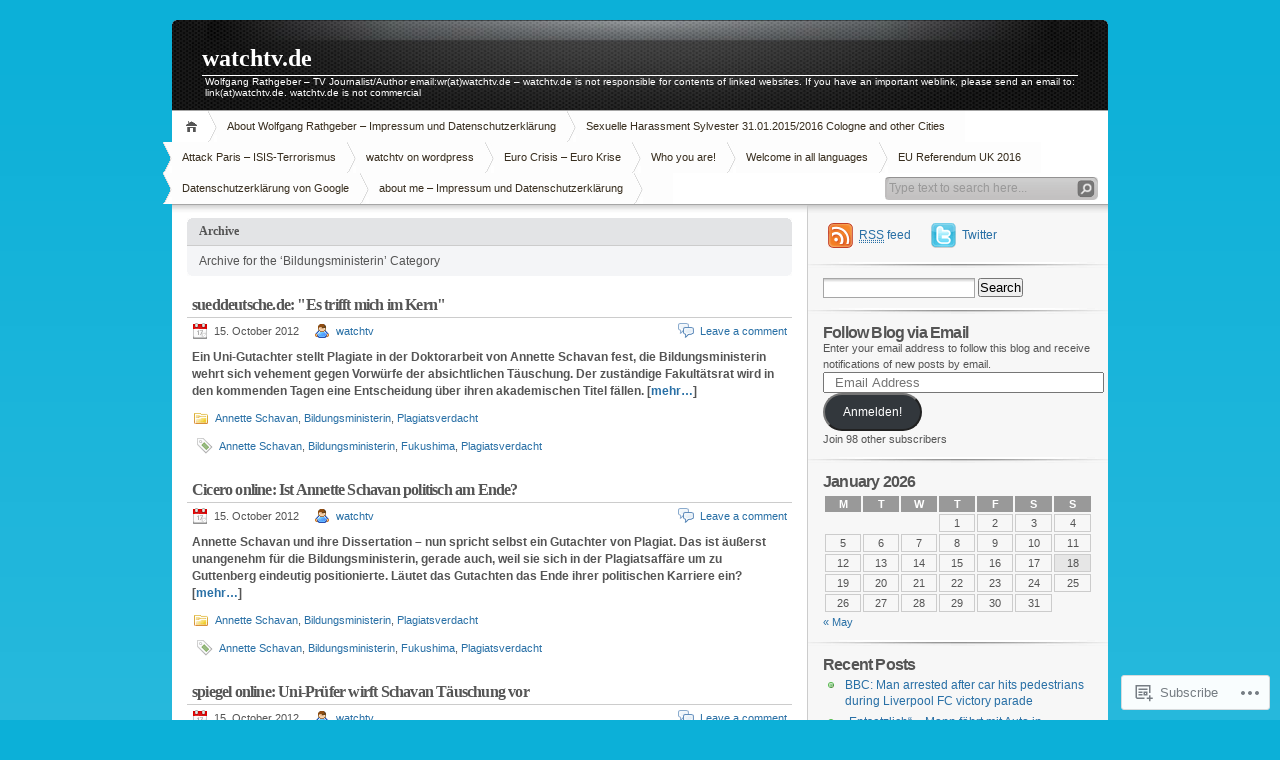

--- FILE ---
content_type: text/html; charset=UTF-8
request_url: https://wolfgangrathgeber.wordpress.com/category/bildungsministerin/
body_size: 89800
content:
<!DOCTYPE html PUBLIC "-//W3C//DTD XHTML 1.0 Transitional//EN" "http://www.w3.org/TR/xhtml1/DTD/xhtml1-transitional.dtd">
<html xmlns="http://www.w3.org/1999/xhtml" lang="en">
<head profile="http://gmpg.org/xfn/11">
<meta http-equiv="Content-Type" content="text/html; charset=UTF-8" />
<title>Bildungsministerin | watchtv.de</title>

<link rel="stylesheet" href="https://s0.wp.com/wp-content/themes/pub/inove/style.css?m=1745604443i" type="text/css" media="screen" />

<script type="text/javascript" src="https://s0.wp.com/wp-content/themes/pub/inove/js/base.js?m=1398364822i"></script>
<script type="text/javascript" src="https://s0.wp.com/wp-content/themes/pub/inove/js/menu.js?m=1351714433i"></script>

<link rel="pingback" href="https://wolfgangrathgeber.wordpress.com/xmlrpc.php" />
<meta name='robots' content='max-image-preview:large' />
<meta name="google-site-verification" content="OfOHAXtK5cHreeeqJIbwqYvrK1JLMvqDPvgZF07rIns" />
<link rel='dns-prefetch' href='//s0.wp.com' />
<link rel="alternate" type="application/rss+xml" title="watchtv.de &raquo; Feed" href="https://wolfgangrathgeber.wordpress.com/feed/" />
<link rel="alternate" type="application/rss+xml" title="watchtv.de &raquo; Comments Feed" href="https://wolfgangrathgeber.wordpress.com/comments/feed/" />
<link rel="alternate" type="application/rss+xml" title="watchtv.de &raquo; Bildungsministerin Category Feed" href="https://wolfgangrathgeber.wordpress.com/category/bildungsministerin/feed/" />
	<script type="text/javascript">
		/* <![CDATA[ */
		function addLoadEvent(func) {
			var oldonload = window.onload;
			if (typeof window.onload != 'function') {
				window.onload = func;
			} else {
				window.onload = function () {
					oldonload();
					func();
				}
			}
		}
		/* ]]> */
	</script>
	<link crossorigin='anonymous' rel='stylesheet' id='all-css-0-1' href='/wp-content/mu-plugins/infinity/themes/pub/inove.css?m=1378494007i&cssminify=yes' type='text/css' media='all' />
<style id='wp-emoji-styles-inline-css'>

	img.wp-smiley, img.emoji {
		display: inline !important;
		border: none !important;
		box-shadow: none !important;
		height: 1em !important;
		width: 1em !important;
		margin: 0 0.07em !important;
		vertical-align: -0.1em !important;
		background: none !important;
		padding: 0 !important;
	}
/*# sourceURL=wp-emoji-styles-inline-css */
</style>
<link crossorigin='anonymous' rel='stylesheet' id='all-css-2-1' href='/wp-content/plugins/gutenberg-core/v22.2.0/build/styles/block-library/style.css?m=1764855221i&cssminify=yes' type='text/css' media='all' />
<style id='wp-block-library-inline-css'>
.has-text-align-justify {
	text-align:justify;
}
.has-text-align-justify{text-align:justify;}

/*# sourceURL=wp-block-library-inline-css */
</style><style id='global-styles-inline-css'>
:root{--wp--preset--aspect-ratio--square: 1;--wp--preset--aspect-ratio--4-3: 4/3;--wp--preset--aspect-ratio--3-4: 3/4;--wp--preset--aspect-ratio--3-2: 3/2;--wp--preset--aspect-ratio--2-3: 2/3;--wp--preset--aspect-ratio--16-9: 16/9;--wp--preset--aspect-ratio--9-16: 9/16;--wp--preset--color--black: #000000;--wp--preset--color--cyan-bluish-gray: #abb8c3;--wp--preset--color--white: #ffffff;--wp--preset--color--pale-pink: #f78da7;--wp--preset--color--vivid-red: #cf2e2e;--wp--preset--color--luminous-vivid-orange: #ff6900;--wp--preset--color--luminous-vivid-amber: #fcb900;--wp--preset--color--light-green-cyan: #7bdcb5;--wp--preset--color--vivid-green-cyan: #00d084;--wp--preset--color--pale-cyan-blue: #8ed1fc;--wp--preset--color--vivid-cyan-blue: #0693e3;--wp--preset--color--vivid-purple: #9b51e0;--wp--preset--gradient--vivid-cyan-blue-to-vivid-purple: linear-gradient(135deg,rgb(6,147,227) 0%,rgb(155,81,224) 100%);--wp--preset--gradient--light-green-cyan-to-vivid-green-cyan: linear-gradient(135deg,rgb(122,220,180) 0%,rgb(0,208,130) 100%);--wp--preset--gradient--luminous-vivid-amber-to-luminous-vivid-orange: linear-gradient(135deg,rgb(252,185,0) 0%,rgb(255,105,0) 100%);--wp--preset--gradient--luminous-vivid-orange-to-vivid-red: linear-gradient(135deg,rgb(255,105,0) 0%,rgb(207,46,46) 100%);--wp--preset--gradient--very-light-gray-to-cyan-bluish-gray: linear-gradient(135deg,rgb(238,238,238) 0%,rgb(169,184,195) 100%);--wp--preset--gradient--cool-to-warm-spectrum: linear-gradient(135deg,rgb(74,234,220) 0%,rgb(151,120,209) 20%,rgb(207,42,186) 40%,rgb(238,44,130) 60%,rgb(251,105,98) 80%,rgb(254,248,76) 100%);--wp--preset--gradient--blush-light-purple: linear-gradient(135deg,rgb(255,206,236) 0%,rgb(152,150,240) 100%);--wp--preset--gradient--blush-bordeaux: linear-gradient(135deg,rgb(254,205,165) 0%,rgb(254,45,45) 50%,rgb(107,0,62) 100%);--wp--preset--gradient--luminous-dusk: linear-gradient(135deg,rgb(255,203,112) 0%,rgb(199,81,192) 50%,rgb(65,88,208) 100%);--wp--preset--gradient--pale-ocean: linear-gradient(135deg,rgb(255,245,203) 0%,rgb(182,227,212) 50%,rgb(51,167,181) 100%);--wp--preset--gradient--electric-grass: linear-gradient(135deg,rgb(202,248,128) 0%,rgb(113,206,126) 100%);--wp--preset--gradient--midnight: linear-gradient(135deg,rgb(2,3,129) 0%,rgb(40,116,252) 100%);--wp--preset--font-size--small: 13px;--wp--preset--font-size--medium: 20px;--wp--preset--font-size--large: 36px;--wp--preset--font-size--x-large: 42px;--wp--preset--font-family--albert-sans: 'Albert Sans', sans-serif;--wp--preset--font-family--alegreya: Alegreya, serif;--wp--preset--font-family--arvo: Arvo, serif;--wp--preset--font-family--bodoni-moda: 'Bodoni Moda', serif;--wp--preset--font-family--bricolage-grotesque: 'Bricolage Grotesque', sans-serif;--wp--preset--font-family--cabin: Cabin, sans-serif;--wp--preset--font-family--chivo: Chivo, sans-serif;--wp--preset--font-family--commissioner: Commissioner, sans-serif;--wp--preset--font-family--cormorant: Cormorant, serif;--wp--preset--font-family--courier-prime: 'Courier Prime', monospace;--wp--preset--font-family--crimson-pro: 'Crimson Pro', serif;--wp--preset--font-family--dm-mono: 'DM Mono', monospace;--wp--preset--font-family--dm-sans: 'DM Sans', sans-serif;--wp--preset--font-family--dm-serif-display: 'DM Serif Display', serif;--wp--preset--font-family--domine: Domine, serif;--wp--preset--font-family--eb-garamond: 'EB Garamond', serif;--wp--preset--font-family--epilogue: Epilogue, sans-serif;--wp--preset--font-family--fahkwang: Fahkwang, sans-serif;--wp--preset--font-family--figtree: Figtree, sans-serif;--wp--preset--font-family--fira-sans: 'Fira Sans', sans-serif;--wp--preset--font-family--fjalla-one: 'Fjalla One', sans-serif;--wp--preset--font-family--fraunces: Fraunces, serif;--wp--preset--font-family--gabarito: Gabarito, system-ui;--wp--preset--font-family--ibm-plex-mono: 'IBM Plex Mono', monospace;--wp--preset--font-family--ibm-plex-sans: 'IBM Plex Sans', sans-serif;--wp--preset--font-family--ibarra-real-nova: 'Ibarra Real Nova', serif;--wp--preset--font-family--instrument-serif: 'Instrument Serif', serif;--wp--preset--font-family--inter: Inter, sans-serif;--wp--preset--font-family--josefin-sans: 'Josefin Sans', sans-serif;--wp--preset--font-family--jost: Jost, sans-serif;--wp--preset--font-family--libre-baskerville: 'Libre Baskerville', serif;--wp--preset--font-family--libre-franklin: 'Libre Franklin', sans-serif;--wp--preset--font-family--literata: Literata, serif;--wp--preset--font-family--lora: Lora, serif;--wp--preset--font-family--merriweather: Merriweather, serif;--wp--preset--font-family--montserrat: Montserrat, sans-serif;--wp--preset--font-family--newsreader: Newsreader, serif;--wp--preset--font-family--noto-sans-mono: 'Noto Sans Mono', sans-serif;--wp--preset--font-family--nunito: Nunito, sans-serif;--wp--preset--font-family--open-sans: 'Open Sans', sans-serif;--wp--preset--font-family--overpass: Overpass, sans-serif;--wp--preset--font-family--pt-serif: 'PT Serif', serif;--wp--preset--font-family--petrona: Petrona, serif;--wp--preset--font-family--piazzolla: Piazzolla, serif;--wp--preset--font-family--playfair-display: 'Playfair Display', serif;--wp--preset--font-family--plus-jakarta-sans: 'Plus Jakarta Sans', sans-serif;--wp--preset--font-family--poppins: Poppins, sans-serif;--wp--preset--font-family--raleway: Raleway, sans-serif;--wp--preset--font-family--roboto: Roboto, sans-serif;--wp--preset--font-family--roboto-slab: 'Roboto Slab', serif;--wp--preset--font-family--rubik: Rubik, sans-serif;--wp--preset--font-family--rufina: Rufina, serif;--wp--preset--font-family--sora: Sora, sans-serif;--wp--preset--font-family--source-sans-3: 'Source Sans 3', sans-serif;--wp--preset--font-family--source-serif-4: 'Source Serif 4', serif;--wp--preset--font-family--space-mono: 'Space Mono', monospace;--wp--preset--font-family--syne: Syne, sans-serif;--wp--preset--font-family--texturina: Texturina, serif;--wp--preset--font-family--urbanist: Urbanist, sans-serif;--wp--preset--font-family--work-sans: 'Work Sans', sans-serif;--wp--preset--spacing--20: 0.44rem;--wp--preset--spacing--30: 0.67rem;--wp--preset--spacing--40: 1rem;--wp--preset--spacing--50: 1.5rem;--wp--preset--spacing--60: 2.25rem;--wp--preset--spacing--70: 3.38rem;--wp--preset--spacing--80: 5.06rem;--wp--preset--shadow--natural: 6px 6px 9px rgba(0, 0, 0, 0.2);--wp--preset--shadow--deep: 12px 12px 50px rgba(0, 0, 0, 0.4);--wp--preset--shadow--sharp: 6px 6px 0px rgba(0, 0, 0, 0.2);--wp--preset--shadow--outlined: 6px 6px 0px -3px rgb(255, 255, 255), 6px 6px rgb(0, 0, 0);--wp--preset--shadow--crisp: 6px 6px 0px rgb(0, 0, 0);}:where(.is-layout-flex){gap: 0.5em;}:where(.is-layout-grid){gap: 0.5em;}body .is-layout-flex{display: flex;}.is-layout-flex{flex-wrap: wrap;align-items: center;}.is-layout-flex > :is(*, div){margin: 0;}body .is-layout-grid{display: grid;}.is-layout-grid > :is(*, div){margin: 0;}:where(.wp-block-columns.is-layout-flex){gap: 2em;}:where(.wp-block-columns.is-layout-grid){gap: 2em;}:where(.wp-block-post-template.is-layout-flex){gap: 1.25em;}:where(.wp-block-post-template.is-layout-grid){gap: 1.25em;}.has-black-color{color: var(--wp--preset--color--black) !important;}.has-cyan-bluish-gray-color{color: var(--wp--preset--color--cyan-bluish-gray) !important;}.has-white-color{color: var(--wp--preset--color--white) !important;}.has-pale-pink-color{color: var(--wp--preset--color--pale-pink) !important;}.has-vivid-red-color{color: var(--wp--preset--color--vivid-red) !important;}.has-luminous-vivid-orange-color{color: var(--wp--preset--color--luminous-vivid-orange) !important;}.has-luminous-vivid-amber-color{color: var(--wp--preset--color--luminous-vivid-amber) !important;}.has-light-green-cyan-color{color: var(--wp--preset--color--light-green-cyan) !important;}.has-vivid-green-cyan-color{color: var(--wp--preset--color--vivid-green-cyan) !important;}.has-pale-cyan-blue-color{color: var(--wp--preset--color--pale-cyan-blue) !important;}.has-vivid-cyan-blue-color{color: var(--wp--preset--color--vivid-cyan-blue) !important;}.has-vivid-purple-color{color: var(--wp--preset--color--vivid-purple) !important;}.has-black-background-color{background-color: var(--wp--preset--color--black) !important;}.has-cyan-bluish-gray-background-color{background-color: var(--wp--preset--color--cyan-bluish-gray) !important;}.has-white-background-color{background-color: var(--wp--preset--color--white) !important;}.has-pale-pink-background-color{background-color: var(--wp--preset--color--pale-pink) !important;}.has-vivid-red-background-color{background-color: var(--wp--preset--color--vivid-red) !important;}.has-luminous-vivid-orange-background-color{background-color: var(--wp--preset--color--luminous-vivid-orange) !important;}.has-luminous-vivid-amber-background-color{background-color: var(--wp--preset--color--luminous-vivid-amber) !important;}.has-light-green-cyan-background-color{background-color: var(--wp--preset--color--light-green-cyan) !important;}.has-vivid-green-cyan-background-color{background-color: var(--wp--preset--color--vivid-green-cyan) !important;}.has-pale-cyan-blue-background-color{background-color: var(--wp--preset--color--pale-cyan-blue) !important;}.has-vivid-cyan-blue-background-color{background-color: var(--wp--preset--color--vivid-cyan-blue) !important;}.has-vivid-purple-background-color{background-color: var(--wp--preset--color--vivid-purple) !important;}.has-black-border-color{border-color: var(--wp--preset--color--black) !important;}.has-cyan-bluish-gray-border-color{border-color: var(--wp--preset--color--cyan-bluish-gray) !important;}.has-white-border-color{border-color: var(--wp--preset--color--white) !important;}.has-pale-pink-border-color{border-color: var(--wp--preset--color--pale-pink) !important;}.has-vivid-red-border-color{border-color: var(--wp--preset--color--vivid-red) !important;}.has-luminous-vivid-orange-border-color{border-color: var(--wp--preset--color--luminous-vivid-orange) !important;}.has-luminous-vivid-amber-border-color{border-color: var(--wp--preset--color--luminous-vivid-amber) !important;}.has-light-green-cyan-border-color{border-color: var(--wp--preset--color--light-green-cyan) !important;}.has-vivid-green-cyan-border-color{border-color: var(--wp--preset--color--vivid-green-cyan) !important;}.has-pale-cyan-blue-border-color{border-color: var(--wp--preset--color--pale-cyan-blue) !important;}.has-vivid-cyan-blue-border-color{border-color: var(--wp--preset--color--vivid-cyan-blue) !important;}.has-vivid-purple-border-color{border-color: var(--wp--preset--color--vivid-purple) !important;}.has-vivid-cyan-blue-to-vivid-purple-gradient-background{background: var(--wp--preset--gradient--vivid-cyan-blue-to-vivid-purple) !important;}.has-light-green-cyan-to-vivid-green-cyan-gradient-background{background: var(--wp--preset--gradient--light-green-cyan-to-vivid-green-cyan) !important;}.has-luminous-vivid-amber-to-luminous-vivid-orange-gradient-background{background: var(--wp--preset--gradient--luminous-vivid-amber-to-luminous-vivid-orange) !important;}.has-luminous-vivid-orange-to-vivid-red-gradient-background{background: var(--wp--preset--gradient--luminous-vivid-orange-to-vivid-red) !important;}.has-very-light-gray-to-cyan-bluish-gray-gradient-background{background: var(--wp--preset--gradient--very-light-gray-to-cyan-bluish-gray) !important;}.has-cool-to-warm-spectrum-gradient-background{background: var(--wp--preset--gradient--cool-to-warm-spectrum) !important;}.has-blush-light-purple-gradient-background{background: var(--wp--preset--gradient--blush-light-purple) !important;}.has-blush-bordeaux-gradient-background{background: var(--wp--preset--gradient--blush-bordeaux) !important;}.has-luminous-dusk-gradient-background{background: var(--wp--preset--gradient--luminous-dusk) !important;}.has-pale-ocean-gradient-background{background: var(--wp--preset--gradient--pale-ocean) !important;}.has-electric-grass-gradient-background{background: var(--wp--preset--gradient--electric-grass) !important;}.has-midnight-gradient-background{background: var(--wp--preset--gradient--midnight) !important;}.has-small-font-size{font-size: var(--wp--preset--font-size--small) !important;}.has-medium-font-size{font-size: var(--wp--preset--font-size--medium) !important;}.has-large-font-size{font-size: var(--wp--preset--font-size--large) !important;}.has-x-large-font-size{font-size: var(--wp--preset--font-size--x-large) !important;}.has-albert-sans-font-family{font-family: var(--wp--preset--font-family--albert-sans) !important;}.has-alegreya-font-family{font-family: var(--wp--preset--font-family--alegreya) !important;}.has-arvo-font-family{font-family: var(--wp--preset--font-family--arvo) !important;}.has-bodoni-moda-font-family{font-family: var(--wp--preset--font-family--bodoni-moda) !important;}.has-bricolage-grotesque-font-family{font-family: var(--wp--preset--font-family--bricolage-grotesque) !important;}.has-cabin-font-family{font-family: var(--wp--preset--font-family--cabin) !important;}.has-chivo-font-family{font-family: var(--wp--preset--font-family--chivo) !important;}.has-commissioner-font-family{font-family: var(--wp--preset--font-family--commissioner) !important;}.has-cormorant-font-family{font-family: var(--wp--preset--font-family--cormorant) !important;}.has-courier-prime-font-family{font-family: var(--wp--preset--font-family--courier-prime) !important;}.has-crimson-pro-font-family{font-family: var(--wp--preset--font-family--crimson-pro) !important;}.has-dm-mono-font-family{font-family: var(--wp--preset--font-family--dm-mono) !important;}.has-dm-sans-font-family{font-family: var(--wp--preset--font-family--dm-sans) !important;}.has-dm-serif-display-font-family{font-family: var(--wp--preset--font-family--dm-serif-display) !important;}.has-domine-font-family{font-family: var(--wp--preset--font-family--domine) !important;}.has-eb-garamond-font-family{font-family: var(--wp--preset--font-family--eb-garamond) !important;}.has-epilogue-font-family{font-family: var(--wp--preset--font-family--epilogue) !important;}.has-fahkwang-font-family{font-family: var(--wp--preset--font-family--fahkwang) !important;}.has-figtree-font-family{font-family: var(--wp--preset--font-family--figtree) !important;}.has-fira-sans-font-family{font-family: var(--wp--preset--font-family--fira-sans) !important;}.has-fjalla-one-font-family{font-family: var(--wp--preset--font-family--fjalla-one) !important;}.has-fraunces-font-family{font-family: var(--wp--preset--font-family--fraunces) !important;}.has-gabarito-font-family{font-family: var(--wp--preset--font-family--gabarito) !important;}.has-ibm-plex-mono-font-family{font-family: var(--wp--preset--font-family--ibm-plex-mono) !important;}.has-ibm-plex-sans-font-family{font-family: var(--wp--preset--font-family--ibm-plex-sans) !important;}.has-ibarra-real-nova-font-family{font-family: var(--wp--preset--font-family--ibarra-real-nova) !important;}.has-instrument-serif-font-family{font-family: var(--wp--preset--font-family--instrument-serif) !important;}.has-inter-font-family{font-family: var(--wp--preset--font-family--inter) !important;}.has-josefin-sans-font-family{font-family: var(--wp--preset--font-family--josefin-sans) !important;}.has-jost-font-family{font-family: var(--wp--preset--font-family--jost) !important;}.has-libre-baskerville-font-family{font-family: var(--wp--preset--font-family--libre-baskerville) !important;}.has-libre-franklin-font-family{font-family: var(--wp--preset--font-family--libre-franklin) !important;}.has-literata-font-family{font-family: var(--wp--preset--font-family--literata) !important;}.has-lora-font-family{font-family: var(--wp--preset--font-family--lora) !important;}.has-merriweather-font-family{font-family: var(--wp--preset--font-family--merriweather) !important;}.has-montserrat-font-family{font-family: var(--wp--preset--font-family--montserrat) !important;}.has-newsreader-font-family{font-family: var(--wp--preset--font-family--newsreader) !important;}.has-noto-sans-mono-font-family{font-family: var(--wp--preset--font-family--noto-sans-mono) !important;}.has-nunito-font-family{font-family: var(--wp--preset--font-family--nunito) !important;}.has-open-sans-font-family{font-family: var(--wp--preset--font-family--open-sans) !important;}.has-overpass-font-family{font-family: var(--wp--preset--font-family--overpass) !important;}.has-pt-serif-font-family{font-family: var(--wp--preset--font-family--pt-serif) !important;}.has-petrona-font-family{font-family: var(--wp--preset--font-family--petrona) !important;}.has-piazzolla-font-family{font-family: var(--wp--preset--font-family--piazzolla) !important;}.has-playfair-display-font-family{font-family: var(--wp--preset--font-family--playfair-display) !important;}.has-plus-jakarta-sans-font-family{font-family: var(--wp--preset--font-family--plus-jakarta-sans) !important;}.has-poppins-font-family{font-family: var(--wp--preset--font-family--poppins) !important;}.has-raleway-font-family{font-family: var(--wp--preset--font-family--raleway) !important;}.has-roboto-font-family{font-family: var(--wp--preset--font-family--roboto) !important;}.has-roboto-slab-font-family{font-family: var(--wp--preset--font-family--roboto-slab) !important;}.has-rubik-font-family{font-family: var(--wp--preset--font-family--rubik) !important;}.has-rufina-font-family{font-family: var(--wp--preset--font-family--rufina) !important;}.has-sora-font-family{font-family: var(--wp--preset--font-family--sora) !important;}.has-source-sans-3-font-family{font-family: var(--wp--preset--font-family--source-sans-3) !important;}.has-source-serif-4-font-family{font-family: var(--wp--preset--font-family--source-serif-4) !important;}.has-space-mono-font-family{font-family: var(--wp--preset--font-family--space-mono) !important;}.has-syne-font-family{font-family: var(--wp--preset--font-family--syne) !important;}.has-texturina-font-family{font-family: var(--wp--preset--font-family--texturina) !important;}.has-urbanist-font-family{font-family: var(--wp--preset--font-family--urbanist) !important;}.has-work-sans-font-family{font-family: var(--wp--preset--font-family--work-sans) !important;}
/*# sourceURL=global-styles-inline-css */
</style>

<style id='classic-theme-styles-inline-css'>
/*! This file is auto-generated */
.wp-block-button__link{color:#fff;background-color:#32373c;border-radius:9999px;box-shadow:none;text-decoration:none;padding:calc(.667em + 2px) calc(1.333em + 2px);font-size:1.125em}.wp-block-file__button{background:#32373c;color:#fff;text-decoration:none}
/*# sourceURL=/wp-includes/css/classic-themes.min.css */
</style>
<link crossorigin='anonymous' rel='stylesheet' id='all-css-4-1' href='/_static/??-eJx9kEsOwjAMRC+EE6UgKAvEWdrUhEB+il0Kt8dF4rfpxhpb8zyy9VTA5sSYWJcwOp9I29yHbK+kG2VaZYB8LAGh4k1t9OCJPw4gfgRUlmilfxbFEb67Kso8lo5nR8TBdxgwim0Jm/zgkAWntwbG+zJSJAb6vlQkAqnRjxH4LFm0xFWUW5xI90r7tkuQwwzygY59Tn8NnELn64we48FsW9Oum2a/uzwBl9eFkw==&cssminify=yes' type='text/css' media='all' />
<style id='jetpack-global-styles-frontend-style-inline-css'>
:root { --font-headings: unset; --font-base: unset; --font-headings-default: -apple-system,BlinkMacSystemFont,"Segoe UI",Roboto,Oxygen-Sans,Ubuntu,Cantarell,"Helvetica Neue",sans-serif; --font-base-default: -apple-system,BlinkMacSystemFont,"Segoe UI",Roboto,Oxygen-Sans,Ubuntu,Cantarell,"Helvetica Neue",sans-serif;}
/*# sourceURL=jetpack-global-styles-frontend-style-inline-css */
</style>
<link crossorigin='anonymous' rel='stylesheet' id='all-css-6-1' href='/wp-content/themes/h4/global.css?m=1420737423i&cssminify=yes' type='text/css' media='all' />
<script type="text/javascript" id="wpcom-actionbar-placeholder-js-extra">
/* <![CDATA[ */
var actionbardata = {"siteID":"19907678","postID":"0","siteURL":"https://wolfgangrathgeber.wordpress.com","xhrURL":"https://wolfgangrathgeber.wordpress.com/wp-admin/admin-ajax.php","nonce":"40de9bb5a6","isLoggedIn":"","statusMessage":"","subsEmailDefault":"instantly","proxyScriptUrl":"https://s0.wp.com/wp-content/js/wpcom-proxy-request.js?m=1513050504i&amp;ver=20211021","i18n":{"followedText":"New posts from this site will now appear in your \u003Ca href=\"https://wordpress.com/reader\"\u003EReader\u003C/a\u003E","foldBar":"Collapse this bar","unfoldBar":"Expand this bar","shortLinkCopied":"Shortlink copied to clipboard."}};
//# sourceURL=wpcom-actionbar-placeholder-js-extra
/* ]]> */
</script>
<script type="text/javascript" id="jetpack-mu-wpcom-settings-js-before">
/* <![CDATA[ */
var JETPACK_MU_WPCOM_SETTINGS = {"assetsUrl":"https://s0.wp.com/wp-content/mu-plugins/jetpack-mu-wpcom-plugin/sun/jetpack_vendor/automattic/jetpack-mu-wpcom/src/build/"};
//# sourceURL=jetpack-mu-wpcom-settings-js-before
/* ]]> */
</script>
<script crossorigin='anonymous' type='text/javascript'  src='/wp-content/js/rlt-proxy.js?m=1720530689i'></script>
<script type="text/javascript" id="rlt-proxy-js-after">
/* <![CDATA[ */
	rltInitialize( {"token":null,"iframeOrigins":["https:\/\/widgets.wp.com"]} );
//# sourceURL=rlt-proxy-js-after
/* ]]> */
</script>
<link rel="EditURI" type="application/rsd+xml" title="RSD" href="https://wolfgangrathgeber.wordpress.com/xmlrpc.php?rsd" />
<meta name="generator" content="WordPress.com" />

<!-- Jetpack Open Graph Tags -->
<meta property="og:type" content="website" />
<meta property="og:title" content="Bildungsministerin &#8211; watchtv.de" />
<meta property="og:url" content="https://wolfgangrathgeber.wordpress.com/category/bildungsministerin/" />
<meta property="og:site_name" content="watchtv.de" />
<meta property="og:image" content="https://wolfgangrathgeber.wordpress.com/wp-content/uploads/2017/05/cropped-1b43b-scan.jpg?w=200" />
<meta property="og:image:width" content="200" />
<meta property="og:image:height" content="200" />
<meta property="og:image:alt" content="" />
<meta property="og:locale" content="en_US" />
<meta property="fb:app_id" content="249643311490" />

<!-- End Jetpack Open Graph Tags -->
<link rel='openid.server' href='https://wolfgangrathgeber.wordpress.com/?openidserver=1' />
<link rel='openid.delegate' href='https://wolfgangrathgeber.wordpress.com/' />
<link rel="search" type="application/opensearchdescription+xml" href="https://wolfgangrathgeber.wordpress.com/osd.xml" title="watchtv.de" />
<link rel="search" type="application/opensearchdescription+xml" href="https://s1.wp.com/opensearch.xml" title="WordPress.com" />
<meta name="theme-color" content="#0cb0d8" />
		<style id="wpcom-hotfix-masterbar-style">
			@media screen and (min-width: 783px) {
				#wpadminbar .quicklinks li#wp-admin-bar-my-account.with-avatar > a img {
					margin-top: 5px;
				}
			}
		</style>
		<script type="text/javascript" id="webfont-output">
  
  WebFontConfig = {"typekit":{"id":"bfc5jjz"}};
  (function() {
    var wf = document.createElement('script');
    wf.src = ('https:' == document.location.protocol ? 'https' : 'http') +
      '://ajax.googleapis.com/ajax/libs/webfont/1/webfont.js';
    wf.type = 'text/javascript';
    wf.async = 'true';
    var s = document.getElementsByTagName('script')[0];
    s.parentNode.insertBefore(wf, s);
	})();
</script>		<style type="text/css">
			#wrap { background-image: none; }
					body { background-image: none; }
				</style>
	<meta name="description" content="Posts about Bildungsministerin written by watchtv" />
<style type="text/css" id="custom-background-css">
body.custom-background { background-color: #0cb0d8; }
</style>
	<style type="text/css" id="custom-colors-css">	body {
		background: -moz-linear-gradient(top, rgba(255,255,255,0) 0%, rgba(255,255,255,1) 50%); /* FF3.6+ */
		background: -webkit-gradient(linear, left top, left bottom, color-stop(0%,rgba(255,255,255,0)), color-stop(50%,rgba(255,255,255,1))); /* Chrome,Safari4+ */
		background: -webkit-linear-gradient(top, rgba(255,255,255,0) 0%,rgba(255,255,255,1) 50%); /* Chrome10+,Safari5.1+ */
		background: -o-linear-gradient(top, rgba(255,255,255,0) 0%,rgba(255,255,255,1) 50%); /* Opera 11.10+ */
		background: -ms-linear-gradient(top, rgba(255,255,255,0) 0%,rgba(255,255,255,1) 50%); /* IE10+ */
		background: linear-gradient(to bottom, rgba(255,255,255,0) 0%,rgba(255,255,255,1) 50%); /* W3C */
	}
	#wrap {
		background-image: none;
	}
	#header {
		border-radius: 5px 5px 0 0;
	}
body { background-color: #0cb0d8;}
a { color: #2970A6;}
.post h2 a.title:hover { color: #2970A6;}
#respond #submit { color: #2970A6;}
.post h2 a.title, h1, h2, h3, h4, h5, h6 { color: #555555;}
</style>
<link rel="icon" href="https://wolfgangrathgeber.wordpress.com/wp-content/uploads/2017/05/cropped-1b43b-scan.jpg?w=32" sizes="32x32" />
<link rel="icon" href="https://wolfgangrathgeber.wordpress.com/wp-content/uploads/2017/05/cropped-1b43b-scan.jpg?w=192" sizes="192x192" />
<link rel="apple-touch-icon" href="https://wolfgangrathgeber.wordpress.com/wp-content/uploads/2017/05/cropped-1b43b-scan.jpg?w=180" />
<meta name="msapplication-TileImage" content="https://wolfgangrathgeber.wordpress.com/wp-content/uploads/2017/05/cropped-1b43b-scan.jpg?w=270" />
<link crossorigin='anonymous' rel='stylesheet' id='all-css-0-3' href='/_static/??-eJyNzMsKAjEMheEXshPqBXUhPoo4bRgytmkwCYNvbwdm487d+eDwwyIhNTZkg+pBik/ECjOaPNNrM6gzPIgTjE4ld46a3iRGrX9/NFTiIanu4O9wbdkLKiyUJzQFaxKkaV9qn4Jr7V5v8Xw6XC/xGPfzF4aPQ7Q=&cssminify=yes' type='text/css' media='all' />
</head>

<body class="archive category category-bildungsministerin category-4112603 custom-background wp-theme-pubinove customizer-styles-applied jetpack-reblog-enabled">
<!-- wrap START -->
<div id="wrap">

<!-- container START -->
<div id="container"  >

<!-- header START -->
<div id="header">

	<!-- banner START -->
		<!-- banner END -->

	<div id="caption">
		<h1 id="title"><a href="https://wolfgangrathgeber.wordpress.com/">watchtv.de</a></h1>
		<div id="tagline">Wolfgang Rathgeber &#8211;  TV Journalist/Author email:wr(at)watchtv.de &#8211; watchtv.de  is not responsible  for contents of linked websites. If you have  an important weblink, please send an email to: link(at)watchtv.de. watchtv.de is not commercial</div>
	</div>

	<div class="fixed"></div>
</div>
<!-- header END -->

<!-- navigation START -->
<div id="navigation">
	<!-- menus START -->
	<ul id="menus">
	<li class="page_item"><a class="home" title="Home" href="https://wolfgangrathgeber.wordpress.com/">Home</a></li>
	<li class="page_item page-item-2"><a href="https://wolfgangrathgeber.wordpress.com/about/">About Wolfgang Rathgeber &#8211; Impressum und Datenschutzerklärung</a></li>
<li class="page_item page-item-17031"><a href="https://wolfgangrathgeber.wordpress.com/sexuelle-harassment-sylvester-31-01-20152016-cologne-and-other-cities/">Sexuelle Harassment Sylvester 31.01.2015/2016 Cologne and other&nbsp;Cities</a></li>
<li class="page_item page-item-17032"><a href="https://wolfgangrathgeber.wordpress.com/attack-paris-isis-terrorismus/">Attack Paris &#8211; ISIS-Terrorismus</a></li>
<li class="page_item page-item-17033"><a href="https://wolfgangrathgeber.wordpress.com/watchtv-on-wordpress/">watchtv on wordpress</a></li>
<li class="page_item page-item-17034"><a href="https://wolfgangrathgeber.wordpress.com/euro-crisis-euro-krise/">Euro Crisis &#8211; Euro&nbsp;Krise</a></li>
<li class="page_item page-item-17036"><a href="https://wolfgangrathgeber.wordpress.com/who-you-are/">Who you are!</a></li>
<li class="page_item page-item-17039"><a href="https://wolfgangrathgeber.wordpress.com/welcome-in-all-languages/">Welcome in all&nbsp;languages</a></li>
<li class="page_item page-item-17136"><a href="https://wolfgangrathgeber.wordpress.com/eu-referendum-uk-2016/">EU Referendum UK&nbsp;2016</a></li>
<li class="page_item page-item-18480"><a href="https://wolfgangrathgeber.wordpress.com/datenschutzerklarung-von-google/">Datenschutzerklärung von Google</a></li>
<li class="page_item page-item-18546"><a href="https://wolfgangrathgeber.wordpress.com/about-me-impressum-und-datenschutzerklarung/">about me &#8211; Impressum und Datenschutzerklärung</a></li>
	<li><a class="lastmenu" href="javascript:void(0);"></a></li>
</ul>

	<!-- menus END -->

	<!-- searchbox START -->
	<div id="searchbox">
		<form action="https://wolfgangrathgeber.wordpress.com" method="get">
			<div class="content">
				<input type="text" class="textfield" name="s" size="24" value="" />
				<input type="submit" class="button" value="" />
			</div>
		</form>
	</div>
<script type="text/javascript">
//<![CDATA[
	var searchbox = MGJS.$("searchbox");
	var searchtxt = MGJS.getElementsByClassName("textfield", "input", searchbox)[0];
	var searchbtn = MGJS.getElementsByClassName("button", "input", searchbox)[0];
	var tiptext = "Type text to search here...";
	if(searchtxt.value == "" || searchtxt.value == tiptext) {
		searchtxt.className += " searchtip";
		searchtxt.value = tiptext;
	}
	searchtxt.onfocus = function(e) {
		if(searchtxt.value == tiptext) {
			searchtxt.value = "";
			searchtxt.className = searchtxt.className.replace(" searchtip", "");
		}
	}
	searchtxt.onblur = function(e) {
		if(searchtxt.value == "") {
			searchtxt.className += " searchtip";
			searchtxt.value = tiptext;
		}
	}
	searchbtn.onclick = function(e) {
		if(searchtxt.value == "" || searchtxt.value == tiptext) {
			return false;
		}
	}
//]]>
</script>
	<!-- searchbox END -->

	<div class="fixed"></div>
</div>
<!-- navigation END -->

<!-- content START -->
<div id="content">

	<!-- main START -->
	<div id="main">

	<div class="boxcaption"><h3>Archive</h3></div>
	<div class="box">
		Archive for the &#8216;Bildungsministerin&#8217; Category	</div>

			<div id="post-14514" class="post-14514 post type-post status-publish format-standard hentry category-annette-schavan category-bildungsministerin category-plagiatsverdacht tag-annette-schavan tag-bildungsministerin tag-fukushima tag-plagiatsverdacht">
			<h2><a class="title" href="https://wolfgangrathgeber.wordpress.com/2012/10/15/sueddeutsche-de-es-trifft-mich-im-kern/" rel="bookmark">sueddeutsche.de: &quot;Es trifft mich im&nbsp;Kern&quot;</a></h2>
			<div class="info">
				<span class="date">15. October 2012</span>
				<span class="author"><a href="https://wolfgangrathgeber.wordpress.com/author/watchtv/" title="Posts by watchtv" rel="author">watchtv</a></span>								<span class="comments"><a href="https://wolfgangrathgeber.wordpress.com/2012/10/15/sueddeutsche-de-es-trifft-mich-im-kern/#respond">Leave a comment</a></span>
				<div class="fixed"></div>
			</div>
			<div class="content">
				<p><b>Ein Uni-Gutachter stellt Plagiate in der Doktorarbeit von Annette Schavan fest, die Bildungsministerin wehrt sich vehement gegen Vorwürfe der absichtlichen Täuschung. Der zuständige Fakultätsrat wird in den kommenden Tagen eine Entscheidung über ihren akademischen Titel fällen. [<a href="http://www.sueddeutsche.de/bildung/plagiats-vorwuerfe-gegen-schavan-es-trifft-mich-im-kern-1.1495316">mehr&#8230;</a>]</b></p>
								<div class="fixed"></div>
			</div>
			<div class="under">
				<span><span class="categories">Categories: </span><a href="https://wolfgangrathgeber.wordpress.com/category/annette-schavan/" rel="category tag">Annette Schavan</a>, <a href="https://wolfgangrathgeber.wordpress.com/category/bildungsministerin/" rel="category tag">Bildungsministerin</a>, <a href="https://wolfgangrathgeber.wordpress.com/category/plagiatsverdacht/" rel="category tag">Plagiatsverdacht</a></span>
				<span><span class="tags">Tags: </span><a href="https://wolfgangrathgeber.wordpress.com/tag/annette-schavan/" rel="tag">Annette Schavan</a>, <a href="https://wolfgangrathgeber.wordpress.com/tag/bildungsministerin/" rel="tag">Bildungsministerin</a>, <a href="https://wolfgangrathgeber.wordpress.com/tag/fukushima/" rel="tag">Fukushima</a>, <a href="https://wolfgangrathgeber.wordpress.com/tag/plagiatsverdacht/" rel="tag">Plagiatsverdacht</a></span>
			</div>
		</div>
			<div id="post-14515" class="post-14515 post type-post status-publish format-standard hentry category-annette-schavan category-bildungsministerin category-plagiatsverdacht tag-annette-schavan tag-bildungsministerin tag-fukushima tag-plagiatsverdacht">
			<h2><a class="title" href="https://wolfgangrathgeber.wordpress.com/2012/10/15/cicero-online-ist-annette-schavan-politisch-am-ende/" rel="bookmark">Cicero online: Ist Annette Schavan politisch am&nbsp;Ende?</a></h2>
			<div class="info">
				<span class="date">15. October 2012</span>
				<span class="author"><a href="https://wolfgangrathgeber.wordpress.com/author/watchtv/" title="Posts by watchtv" rel="author">watchtv</a></span>								<span class="comments"><a href="https://wolfgangrathgeber.wordpress.com/2012/10/15/cicero-online-ist-annette-schavan-politisch-am-ende/#respond">Leave a comment</a></span>
				<div class="fixed"></div>
			</div>
			<div class="content">
				<p><b>Annette Schavan und ihre Dissertation – nun spricht selbst ein Gutachter von Plagiat. Das ist äußerst unangenehm für die Bildungsministerin, gerade auch, weil sie sich in der Plagiatsaffäre um zu Guttenberg eindeutig positionierte. Läutet das Gutachten das Ende ihrer politischen Karriere ein? [<a href="http://www.cicero.de/berliner-republik/ist-annette-schavan-politisch-am-ende/52198">mehr&#8230;</a>]</b></p>
								<div class="fixed"></div>
			</div>
			<div class="under">
				<span><span class="categories">Categories: </span><a href="https://wolfgangrathgeber.wordpress.com/category/annette-schavan/" rel="category tag">Annette Schavan</a>, <a href="https://wolfgangrathgeber.wordpress.com/category/bildungsministerin/" rel="category tag">Bildungsministerin</a>, <a href="https://wolfgangrathgeber.wordpress.com/category/plagiatsverdacht/" rel="category tag">Plagiatsverdacht</a></span>
				<span><span class="tags">Tags: </span><a href="https://wolfgangrathgeber.wordpress.com/tag/annette-schavan/" rel="tag">Annette Schavan</a>, <a href="https://wolfgangrathgeber.wordpress.com/tag/bildungsministerin/" rel="tag">Bildungsministerin</a>, <a href="https://wolfgangrathgeber.wordpress.com/tag/fukushima/" rel="tag">Fukushima</a>, <a href="https://wolfgangrathgeber.wordpress.com/tag/plagiatsverdacht/" rel="tag">Plagiatsverdacht</a></span>
			</div>
		</div>
			<div id="post-14516" class="post-14516 post type-post status-publish format-standard hentry category-annette-schavan category-bildungsministerin category-plagiatsverdacht tag-annette-schavan tag-bildungsministerin tag-fukushima tag-plagiatsverdacht">
			<h2><a class="title" href="https://wolfgangrathgeber.wordpress.com/2012/10/15/spiegel-online-uni-prufer-wirft-schavan-tauschung-vor/" rel="bookmark">spiegel online: Uni-Prüfer wirft Schavan Täuschung&nbsp;vor</a></h2>
			<div class="info">
				<span class="date">15. October 2012</span>
				<span class="author"><a href="https://wolfgangrathgeber.wordpress.com/author/watchtv/" title="Posts by watchtv" rel="author">watchtv</a></span>								<span class="comments"><a href="https://wolfgangrathgeber.wordpress.com/2012/10/15/spiegel-online-uni-prufer-wirft-schavan-tauschung-vor/#respond">Leave a comment</a></span>
				<div class="fixed"></div>
			</div>
			<div class="content">
				<p><b>Neuer Plagiatsvorwurf gegen die Bundesbildungsministerin: Nach Informationen des SPIEGEL kommt der Gutachter der Universität zu einem eindeutigen Urteil. Er erkennt in der Doktorarbeit von Annette Schavan eine &#8220;leitende Täuschungsabsicht&#8221;. Verliert sie nun ihren Titel? [<a href="http://www.spiegel.de/unispiegel/studium/doktorarbeit-von-annette-schavan-gutachter-erkennt-taeuschungsabsicht-a-861187.html">mehr..</a>]</b></p>
								<div class="fixed"></div>
			</div>
			<div class="under">
				<span><span class="categories">Categories: </span><a href="https://wolfgangrathgeber.wordpress.com/category/annette-schavan/" rel="category tag">Annette Schavan</a>, <a href="https://wolfgangrathgeber.wordpress.com/category/bildungsministerin/" rel="category tag">Bildungsministerin</a>, <a href="https://wolfgangrathgeber.wordpress.com/category/plagiatsverdacht/" rel="category tag">Plagiatsverdacht</a></span>
				<span><span class="tags">Tags: </span><a href="https://wolfgangrathgeber.wordpress.com/tag/annette-schavan/" rel="tag">Annette Schavan</a>, <a href="https://wolfgangrathgeber.wordpress.com/tag/bildungsministerin/" rel="tag">Bildungsministerin</a>, <a href="https://wolfgangrathgeber.wordpress.com/tag/fukushima/" rel="tag">Fukushima</a>, <a href="https://wolfgangrathgeber.wordpress.com/tag/plagiatsverdacht/" rel="tag">Plagiatsverdacht</a></span>
			</div>
		</div>
			<div id="post-14517" class="post-14517 post type-post status-publish format-standard hentry category-annette-schavan category-bildungsministerin category-plagiatsverdacht tag-annette-schavan tag-bildungsministerin tag-fukushima tag-plagiatsverdacht">
			<h2><a class="title" href="https://wolfgangrathgeber.wordpress.com/2012/10/15/stern-de-ich-lasse-mir-das-nicht-bieten/" rel="bookmark">stern.de: &quot;Ich lasse mir das nicht&nbsp;bieten&quot;</a></h2>
			<div class="info">
				<span class="date">15. October 2012</span>
				<span class="author"><a href="https://wolfgangrathgeber.wordpress.com/author/watchtv/" title="Posts by watchtv" rel="author">watchtv</a></span>								<span class="comments"><a href="https://wolfgangrathgeber.wordpress.com/2012/10/15/stern-de-ich-lasse-mir-das-nicht-bieten/#respond">Leave a comment</a></span>
				<div class="fixed"></div>
			</div>
			<div class="content">
				<p><b>Bundesbildungsministerin Schavan bangt nach einem vernichtenden Gutachten um ihren Doktortitel. Die CDU-Politikerin bestreitet jede Täuschungsabsicht und setzt sich massiv gegen die Vorwürfe zur Wehr. [<a href="http://www.stern.de/politik/deutschland/schavan-wehrt-sich-gegen-plagiatsvorwurf-ich-lasse-mir-das-nicht-bieten-1909814.html">mehr&#8230;</a>]</b></p>
<p><a href="http://www.stern.de/politik/deutschland/neue-plagiatsvorwuerfe-bildungsministerin-schavan-soll-geschummelt-haben-1834026.html"><b>stern.de: Mai 2012 &#8211;  Bildungsministerin Schavan soll geschummelt haben</b></a></p>
<p><a href="http://de.schavanplag.wikia.com/wiki/Schavanplag_Wiki"><b>Schavan Wiki</b></a></p>
								<div class="fixed"></div>
			</div>
			<div class="under">
				<span><span class="categories">Categories: </span><a href="https://wolfgangrathgeber.wordpress.com/category/annette-schavan/" rel="category tag">Annette Schavan</a>, <a href="https://wolfgangrathgeber.wordpress.com/category/bildungsministerin/" rel="category tag">Bildungsministerin</a>, <a href="https://wolfgangrathgeber.wordpress.com/category/plagiatsverdacht/" rel="category tag">Plagiatsverdacht</a></span>
				<span><span class="tags">Tags: </span><a href="https://wolfgangrathgeber.wordpress.com/tag/annette-schavan/" rel="tag">Annette Schavan</a>, <a href="https://wolfgangrathgeber.wordpress.com/tag/bildungsministerin/" rel="tag">Bildungsministerin</a>, <a href="https://wolfgangrathgeber.wordpress.com/tag/fukushima/" rel="tag">Fukushima</a>, <a href="https://wolfgangrathgeber.wordpress.com/tag/plagiatsverdacht/" rel="tag">Plagiatsverdacht</a></span>
			</div>
		</div>
			<div id="post-14518" class="post-14518 post type-post status-publish format-standard hentry category-annette-schavan category-bildungsministerin category-plagiatsverdacht tag-annette-schavan tag-bildungsministerin tag-fukushima tag-plagiatsverdacht">
			<h2><a class="title" href="https://wolfgangrathgeber.wordpress.com/2012/10/15/zeit-online-merkel-gibt-schavan-ruckendeckung/" rel="bookmark">zeit online: Merkel gibt Schavan&nbsp;Rückendeckung</a></h2>
			<div class="info">
				<span class="date">15. October 2012</span>
				<span class="author"><a href="https://wolfgangrathgeber.wordpress.com/author/watchtv/" title="Posts by watchtv" rel="author">watchtv</a></span>								<span class="comments"><a href="https://wolfgangrathgeber.wordpress.com/2012/10/15/zeit-online-merkel-gibt-schavan-ruckendeckung/#respond">Leave a comment</a></span>
				<div class="fixed"></div>
			</div>
			<div class="content">
				<p><b>Den Plagiatsvorwürfen zum Trotz: Die Kanzlerin spricht ihrer Bildungsministerin das Vertrauen aus. Schavan selbst will sich die Vorhaltungen &#8220;nicht länger bieten lassen&#8221;. [<a href="http://www.zeit.de/studium/hochschule/2012-10/annette-schavan-doktorarbeit-plagiatsvorwurf">mehr&#8230;</a>]</b></p>
								<div class="fixed"></div>
			</div>
			<div class="under">
				<span><span class="categories">Categories: </span><a href="https://wolfgangrathgeber.wordpress.com/category/annette-schavan/" rel="category tag">Annette Schavan</a>, <a href="https://wolfgangrathgeber.wordpress.com/category/bildungsministerin/" rel="category tag">Bildungsministerin</a>, <a href="https://wolfgangrathgeber.wordpress.com/category/plagiatsverdacht/" rel="category tag">Plagiatsverdacht</a></span>
				<span><span class="tags">Tags: </span><a href="https://wolfgangrathgeber.wordpress.com/tag/annette-schavan/" rel="tag">Annette Schavan</a>, <a href="https://wolfgangrathgeber.wordpress.com/tag/bildungsministerin/" rel="tag">Bildungsministerin</a>, <a href="https://wolfgangrathgeber.wordpress.com/tag/fukushima/" rel="tag">Fukushima</a>, <a href="https://wolfgangrathgeber.wordpress.com/tag/plagiatsverdacht/" rel="tag">Plagiatsverdacht</a></span>
			</div>
		</div>
	

<div id="pagenavi">
	<span class="newer"></span>
	<span class="older"></span>
	<div class="fixed"></div>
</div>

	</div>
	<!-- main END -->

	
<!-- sidebar START -->
<div id="sidebar">

<!-- sidebar north START -->
<div id="northsidebar" class="sidebar">

	<!-- feeds -->
	<div class="widget widget_feeds">
		<div class="content">
			<div id="subscribe-feeds">
				<a rel="external nofollow" id="feedrss" title="Subscribe to this blog..." href="https://wolfgangrathgeber.wordpress.com/feed/"><abbr title="Really Simple Syndication">RSS</abbr> feed</a>
									<ul id="feed_readers">
						<li id="google_reader"><a rel="external nofollow" class="reader" title="Subscribe with Google" href="http://fusion.google.com/add?feedurl=https://wolfgangrathgeber.wordpress.com/feed/"><span>Google</span></a></li>
						<li id="youdao_reader"><a rel="external nofollow" class="reader" title="Subscribe with Youdao" href="http://reader.youdao.com/#url=https://wolfgangrathgeber.wordpress.com/feed/"><span>Youdao</span></a></li>
						<li id="xianguo_reader"><a rel="external nofollow" class="reader" title="Subscribe with Xian Guo" href="http://www.xianguo.com/subscribe.php?url=https://wolfgangrathgeber.wordpress.com/feed/"><span>Xian Guo</span></a></li>
						<li id="zhuaxia_reader"><a rel="external nofollow" class="reader" title="Subscribe with Zhua Xia" href="http://www.zhuaxia.com/add_channel.php?url=https://wolfgangrathgeber.wordpress.com/feed/"><span>Zhua Xia</span></a></li>
						<li id="yahoo_reader"><a rel="external nofollow" class="reader" title="Subscribe with My Yahoo!" href="http://add.my.yahoo.com/rss?url=https://wolfgangrathgeber.wordpress.com/feed/"><span>My Yahoo!</span></a></li>
						<li id="newsgator_reader"><a rel="external nofollow" class="reader" title="Subscribe with newsgator" href="http://www.newsgator.com/ngs/subscriber/subfext.aspx?url=https://wolfgangrathgeber.wordpress.com/feed/"><span>newsgator</span></a></li>
						<li id="bloglines_reader"><a rel="external nofollow" class="reader" title="Subscribe with Bloglines" href="http://www.bloglines.com/sub/https://wolfgangrathgeber.wordpress.com/feed/"><span>Bloglines</span></a></li>
						<li id="inezha_reader"><a rel="external nofollow" class="reader" title="Subscribe with iNezha"	href="http://inezha.com/add?url=https://wolfgangrathgeber.wordpress.com/feed/"><span>iNezha</span></a></li>
					</ul>
							</div>

			<!-- twitter -->
							<a id="followme" title="Follow me!" href="http://twitter.com/switchtv/">Twitter</a>
			
			<div class="fixed"></div>
		</div>
	</div>

	<!-- showcase -->
	
<div id="search-3" class="widget widget_search"><form role="search" method="get" id="searchform" class="searchform" action="https://wolfgangrathgeber.wordpress.com/">
				<div>
					<label class="screen-reader-text" for="s">Search for:</label>
					<input type="text" value="" name="s" id="s" />
					<input type="submit" id="searchsubmit" value="Search" />
				</div>
			</form></div><div id="blog_subscription-3" class="widget widget_blog_subscription jetpack_subscription_widget"><h3><label for="subscribe-field">Follow Blog via Email</label></h3>

			<div class="wp-block-jetpack-subscriptions__container">
			<form
				action="https://subscribe.wordpress.com"
				method="post"
				accept-charset="utf-8"
				data-blog="19907678"
				data-post_access_level="everybody"
				id="subscribe-blog"
			>
				<p>Enter your email address to follow this blog and receive notifications of new posts by email.</p>
				<p id="subscribe-email">
					<label
						id="subscribe-field-label"
						for="subscribe-field"
						class="screen-reader-text"
					>
						Email Address:					</label>

					<input
							type="email"
							name="email"
							autocomplete="email"
							
							style="width: 95%; padding: 1px 10px"
							placeholder="Email Address"
							value=""
							id="subscribe-field"
							required
						/>				</p>

				<p id="subscribe-submit"
									>
					<input type="hidden" name="action" value="subscribe"/>
					<input type="hidden" name="blog_id" value="19907678"/>
					<input type="hidden" name="source" value="https://wolfgangrathgeber.wordpress.com/category/bildungsministerin/"/>
					<input type="hidden" name="sub-type" value="widget"/>
					<input type="hidden" name="redirect_fragment" value="subscribe-blog"/>
					<input type="hidden" id="_wpnonce" name="_wpnonce" value="22b41fd224" />					<button type="submit"
													class="wp-block-button__link"
																	>
						Anmelden!					</button>
				</p>
			</form>
							<div class="wp-block-jetpack-subscriptions__subscount">
					Join 98 other subscribers				</div>
						</div>
			
</div><div id="calendar-3" class="widget widget_calendar"><h3>watchtv.de Calendar</h3><div id="calendar_wrap" class="calendar_wrap"><table id="wp-calendar" class="wp-calendar-table">
	<caption>January 2026</caption>
	<thead>
	<tr>
		<th scope="col" aria-label="Monday">M</th>
		<th scope="col" aria-label="Tuesday">T</th>
		<th scope="col" aria-label="Wednesday">W</th>
		<th scope="col" aria-label="Thursday">T</th>
		<th scope="col" aria-label="Friday">F</th>
		<th scope="col" aria-label="Saturday">S</th>
		<th scope="col" aria-label="Sunday">S</th>
	</tr>
	</thead>
	<tbody>
	<tr>
		<td colspan="3" class="pad">&nbsp;</td><td>1</td><td>2</td><td>3</td><td>4</td>
	</tr>
	<tr>
		<td>5</td><td>6</td><td>7</td><td>8</td><td>9</td><td>10</td><td>11</td>
	</tr>
	<tr>
		<td>12</td><td>13</td><td>14</td><td>15</td><td>16</td><td>17</td><td id="today">18</td>
	</tr>
	<tr>
		<td>19</td><td>20</td><td>21</td><td>22</td><td>23</td><td>24</td><td>25</td>
	</tr>
	<tr>
		<td>26</td><td>27</td><td>28</td><td>29</td><td>30</td><td>31</td>
		<td class="pad" colspan="1">&nbsp;</td>
	</tr>
	</tbody>
	</table><nav aria-label="Previous and next months" class="wp-calendar-nav">
		<span class="wp-calendar-nav-prev"><a href="https://wolfgangrathgeber.wordpress.com/2025/05/">&laquo; May</a></span>
		<span class="pad">&nbsp;</span>
		<span class="wp-calendar-nav-next">&nbsp;</span>
	</nav></div></div>
		<div id="recent-posts-4" class="widget widget_recent_entries">
		<h3>Recent Posts</h3>
		<ul>
											<li>
					<a href="https://wolfgangrathgeber.wordpress.com/2025/05/26/bbc-man-arrested-after-car-hits-pedestrians-during-liverpool-fc-victory-parade/">BBC: Man arrested after car hits pedestrians during Liverpool FC victory&nbsp;parade</a>
									</li>
											<li>
					<a href="https://wolfgangrathgeber.wordpress.com/2025/05/26/entsetzlich-mann-fahrt-mit-auto-in-menschenmenge-in-liverpool/">„Entsetzlich“ – Mann fährt mit Auto in Menschenmenge in&nbsp;Liverpool</a>
									</li>
											<li>
					<a href="https://wolfgangrathgeber.wordpress.com/2025/05/23/tulsaballet/">Tulsaballet</a>
									</li>
											<li>
					<a href="https://wolfgangrathgeber.wordpress.com/2025/05/23/the-call-by-regina-spektor/">The Call by Regina&nbsp;Spektor</a>
									</li>
											<li>
					<a href="https://wolfgangrathgeber.wordpress.com/2025/05/23/construction-workers-stun-everyone-on-piano-best-of-all-time/">Construction Workers STUN EVERYONE On Piano (Best Of All&nbsp;Time)</a>
									</li>
					</ul>

		</div><div id="top-posts-2" class="widget widget_top-posts"><h3>Top Artikel &amp; Seiten</h3><ul><li><a href="https://wolfgangrathgeber.wordpress.com/2016/10/07/zdfzoom-das-geschaft-mit-der-krankheit-film-von-sonja-kolonko-2/" class="bump-view" data-bump-view="tp">ZDFzoom: Das Geschäft mit der Krankheit - Film von Sonja Kolonko</a></li></ul></div><div id="tag_cloud-2" class="widget widget_tag_cloud"><h3>watchtv.de Cloud</h3><div style="overflow: hidden;"><a href="https://wolfgangrathgeber.wordpress.com/category/world-of-church/" style="font-size: 100.0054814258%; padding: 1px; margin: 1px;"  title="&quot;World of Church&quot; (2)">&quot;World of Church&quot;</a> <a href="https://wolfgangrathgeber.wordpress.com/category/makinga-stand/" style="font-size: 100%; padding: 1px; margin: 1px;"  title="#makingA Stand (1)">#makingA Stand</a> <a href="https://wolfgangrathgeber.wordpress.com/category/prayformunich/" style="font-size: 100%; padding: 1px; margin: 1px;"  title="#prayformunich (1)">#prayformunich</a> <a href="https://wolfgangrathgeber.wordpress.com/category/prayfornice/" style="font-size: 100%; padding: 1px; margin: 1px;"  title="#prayfornice (1)">#prayfornice</a> <a href="https://wolfgangrathgeber.wordpress.com/category/1live/" style="font-size: 100%; padding: 1px; margin: 1px;"  title="1LIVE (1)">1LIVE</a> <a href="https://wolfgangrathgeber.wordpress.com/category/2o12l/" style="font-size: 100%; padding: 1px; margin: 1px;"  title="2O12L (1)">2O12L</a> <a href="https://wolfgangrathgeber.wordpress.com/category/3d2gc/" style="font-size: 100%; padding: 1px; margin: 1px;"  title="3D2GC (1)">3D2GC</a> <a href="https://wolfgangrathgeber.wordpress.com/category/3g0zc-robinson-crusoe-island/" style="font-size: 100%; padding: 1px; margin: 1px;"  title="3g0zc Robinson Crusoe Island (1)">3g0zc Robinson Crusoe Island</a> <a href="https://wolfgangrathgeber.wordpress.com/category/3sat/" style="font-size: 100.0054814258%; padding: 1px; margin: 1px;"  title="3Sat (2)">3Sat</a> <a href="https://wolfgangrathgeber.wordpress.com/category/4kra29/" style="font-size: 100%; padding: 1px; margin: 1px;"  title="4KRA29 (1)">4KRA29</a> <a href="https://wolfgangrathgeber.wordpress.com/category/4u9525/" style="font-size: 100.08770281275%; padding: 1px; margin: 1px;"  title="4u9525 (17)">4u9525</a> <a href="https://wolfgangrathgeber.wordpress.com/category/5j0p-dx-expedition-san-andres-island/" style="font-size: 100%; padding: 1px; margin: 1px;"  title="5J0P DX Expedition San Andres Island (1)">5J0P DX Expedition San Andres Island</a> <a href="https://wolfgangrathgeber.wordpress.com/category/5j0r/" style="font-size: 100%; padding: 1px; margin: 1px;"  title="5j0R (1)">5j0R</a> <a href="https://wolfgangrathgeber.wordpress.com/category/5w0m/" style="font-size: 100%; padding: 1px; margin: 1px;"  title="5w0m (1)">5w0m</a> <a href="https://wolfgangrathgeber.wordpress.com/category/911/" style="font-size: 100.01096285159%; padding: 1px; margin: 1px;"  title="9/11 (3)">9/11</a> <a href="https://wolfgangrathgeber.wordpress.com/category/119/" style="font-size: 100.06029568377%; padding: 1px; margin: 1px;"  title="11/9 (12)">11/9</a> <a href="https://wolfgangrathgeber.wordpress.com/category/25-years-german-unity/" style="font-size: 100%; padding: 1px; margin: 1px;"  title="25 years german unity (1)">25 years german unity</a> <a href="https://wolfgangrathgeber.wordpress.com/category/30/" style="font-size: 100%; padding: 1px; margin: 1px;"  title="30+ (1)">30+</a> <a href="https://wolfgangrathgeber.wordpress.com/category/31c3/" style="font-size: 100.01644427739%; padding: 1px; margin: 1px;"  title="31c3 (4)">31c3</a> <a href="https://wolfgangrathgeber.wordpress.com/category/60-minutes/" style="font-size: 100.0054814258%; padding: 1px; margin: 1px;"  title="60 MINUTES (2)">60 MINUTES</a> <a href="https://wolfgangrathgeber.wordpress.com/category/100-watts-and-a-wire/" style="font-size: 100%; padding: 1px; margin: 1px;"  title="100 watts and a wire (1)">100 watts and a wire</a> <a href="https://wolfgangrathgeber.wordpress.com/category/350org/" style="font-size: 100.0054814258%; padding: 1px; margin: 1px;"  title="350org (2)">350org</a> <a href="https://wolfgangrathgeber.wordpress.com/category/aatis/" style="font-size: 100%; padding: 1px; margin: 1px;"  title="AATiS (1)">AATiS</a> <a href="https://wolfgangrathgeber.wordpress.com/category/abc-tv-australia/" style="font-size: 100%; padding: 1px; margin: 1px;"  title="ABC TV Australia (1)">ABC TV Australia</a> <a href="https://wolfgangrathgeber.wordpress.com/category/abgeordnete-des-bundestages/" style="font-size: 100%; padding: 1px; margin: 1px;"  title="Abgeordnete des Bundestages (1)">Abgeordnete des Bundestages</a> <a href="https://wolfgangrathgeber.wordpress.com/category/abgeordnetenwatch-de/" style="font-size: 100.0054814258%; padding: 1px; margin: 1px;"  title="abgeordnetenwatch.de (2)">abgeordnetenwatch.de</a> <a href="https://wolfgangrathgeber.wordpress.com/category/abitur/" style="font-size: 100%; padding: 1px; margin: 1px;"  title="Abitur (1)">Abitur</a> <a href="https://wolfgangrathgeber.wordpress.com/category/abschiebung/" style="font-size: 100%; padding: 1px; margin: 1px;"  title="Abschiebung (1)">Abschiebung</a> <a href="https://wolfgangrathgeber.wordpress.com/category/absturz/" style="font-size: 100.06577710957%; padding: 1px; margin: 1px;"  title="Absturz (13)">Absturz</a> <a href="https://wolfgangrathgeber.wordpress.com/category/absturz-addis-abeba-athiopien/" style="font-size: 100%; padding: 1px; margin: 1px;"  title="Absturz Addis Abeba Äthiopien (1)">Absturz Addis Abeba Äthiopien</a> <a href="https://wolfgangrathgeber.wordpress.com/category/absturz-flydubai/" style="font-size: 100%; padding: 1px; margin: 1px;"  title="Absturz FlyDubai (1)">Absturz FlyDubai</a> <a href="https://wolfgangrathgeber.wordpress.com/category/abzocke/" style="font-size: 100%; padding: 1px; margin: 1px;"  title="Abzocke (1)">Abzocke</a> <a href="https://wolfgangrathgeber.wordpress.com/category/achgut-morgenlage/" style="font-size: 100%; padding: 1px; margin: 1px;"  title="achgut morgenlage (1)">achgut morgenlage</a> <a href="https://wolfgangrathgeber.wordpress.com/category/ackermann/" style="font-size: 100.0054814258%; padding: 1px; margin: 1px;"  title="Ackermann (2)">Ackermann</a> <a href="https://wolfgangrathgeber.wordpress.com/category/adac/" style="font-size: 100.01096285159%; padding: 1px; margin: 1px;"  title="ADAC (3)">ADAC</a> <a href="https://wolfgangrathgeber.wordpress.com/category/adrian-storey/" style="font-size: 100%; padding: 1px; margin: 1px;"  title="Adrian Storey (1)">Adrian Storey</a> <a href="https://wolfgangrathgeber.wordpress.com/category/ae911truth/" style="font-size: 100%; padding: 1px; margin: 1px;"  title="AE911truth (1)">AE911truth</a> <a href="https://wolfgangrathgeber.wordpress.com/category/aeroflot/" style="font-size: 100%; padding: 1px; margin: 1px;"  title="Aeroflot (1)">Aeroflot</a> <a href="https://wolfgangrathgeber.wordpress.com/category/aeroplane/" style="font-size: 100.0054814258%; padding: 1px; margin: 1px;"  title="Aeroplane (2)">Aeroplane</a> <a href="https://wolfgangrathgeber.wordpress.com/category/aerotoxisches-syndrom/" style="font-size: 100%; padding: 1px; margin: 1px;"  title="Aerotoxisches Syndrom (1)">Aerotoxisches Syndrom</a> <a href="https://wolfgangrathgeber.wordpress.com/category/af447/" style="font-size: 100%; padding: 1px; margin: 1px;"  title="AF447 (1)">AF447</a> <a href="https://wolfgangrathgeber.wordpress.com/category/af463/" style="font-size: 100.0054814258%; padding: 1px; margin: 1px;"  title="AF463 (2)">AF463</a> <a href="https://wolfgangrathgeber.wordpress.com/category/afd/" style="font-size: 100.04933283217%; padding: 1px; margin: 1px;"  title="AfD (10)">AfD</a> <a href="https://wolfgangrathgeber.wordpress.com/category/afghanistan/" style="font-size: 100.09866566435%; padding: 1px; margin: 1px;"  title="Afghanistan (19)">Afghanistan</a> <a href="https://wolfgangrathgeber.wordpress.com/category/afrika/" style="font-size: 100.0054814258%; padding: 1px; margin: 1px;"  title="Afrika (2)">Afrika</a> <a href="https://wolfgangrathgeber.wordpress.com/category/ag-dok/" style="font-size: 100%; padding: 1px; margin: 1px;"  title="AG Dok (1)">AG Dok</a> <a href="https://wolfgangrathgeber.wordpress.com/category/a-girl-in-the-river/" style="font-size: 100%; padding: 1px; margin: 1px;"  title="A Girl in the River (1)">A Girl in the River</a> <a href="https://wolfgangrathgeber.wordpress.com/category/ahmad-mansour/" style="font-size: 100%; padding: 1px; margin: 1px;"  title="Ahmad Mansour (1)">Ahmad Mansour</a> <a href="https://wolfgangrathgeber.wordpress.com/category/aids/" style="font-size: 100%; padding: 1px; margin: 1px;"  title="Aids (1)">Aids</a> <a href="https://wolfgangrathgeber.wordpress.com/category/air-asia-qz-8508/" style="font-size: 100%; padding: 1px; margin: 1px;"  title="AIr Asia QZ 8508 (1)">AIr Asia QZ 8508</a> <a href="https://wolfgangrathgeber.wordpress.com/category/air-berlin/" style="font-size: 100.0054814258%; padding: 1px; margin: 1px;"  title="Air Berlin (2)">Air Berlin</a> <a href="https://wolfgangrathgeber.wordpress.com/category/air-france/" style="font-size: 100%; padding: 1px; margin: 1px;"  title="Air France (1)">Air France</a> <a href="https://wolfgangrathgeber.wordpress.com/category/airoplane/" style="font-size: 100.11510994174%; padding: 1px; margin: 1px;"  title="Airoplane (22)">Airoplane</a> <a href="https://wolfgangrathgeber.wordpress.com/category/airport-frankfurt/" style="font-size: 100%; padding: 1px; margin: 1px;"  title="Airport Frankfurt (1)">Airport Frankfurt</a> <a href="https://wolfgangrathgeber.wordpress.com/category/airspace/" style="font-size: 100%; padding: 1px; margin: 1px;"  title="Airspace (1)">Airspace</a> <a href="https://wolfgangrathgeber.wordpress.com/category/ai-weiwei/" style="font-size: 100.01644427739%; padding: 1px; margin: 1px;"  title="Ai Weiwei (4)">Ai Weiwei</a> <a href="https://wolfgangrathgeber.wordpress.com/category/akif-cagatay-kilic-turkische-sportminister/" style="font-size: 100%; padding: 1px; margin: 1px;"  title="Akif Cagatay Kilic türkische Sportminister (1)">Akif Cagatay Kilic türkische Sportminister</a> <a href="https://wolfgangrathgeber.wordpress.com/category/akif-pirincci/" style="font-size: 100.04933283217%; padding: 1px; margin: 1px;"  title="Akif Pirinçci (10)">Akif Pirinçci</a> <a href="https://wolfgangrathgeber.wordpress.com/category/akkus/" style="font-size: 100%; padding: 1px; margin: 1px;"  title="Akkus (1)">Akkus</a> <a href="https://wolfgangrathgeber.wordpress.com/category/akp/" style="font-size: 100%; padding: 1px; margin: 1px;"  title="AKP (1)">AKP</a> <a href="https://wolfgangrathgeber.wordpress.com/category/aktenzeichen-xy/" style="font-size: 100%; padding: 1px; margin: 1px;"  title="Aktenzeichen XY (1)">Aktenzeichen XY</a> <a href="https://wolfgangrathgeber.wordpress.com/category/aktivist-in-prison/" style="font-size: 100%; padding: 1px; margin: 1px;"  title="Aktivist in prison (1)">Aktivist in prison</a> <a href="https://wolfgangrathgeber.wordpress.com/category/al-quaida/" style="font-size: 100%; padding: 1px; margin: 1px;"  title="Al-Quaida (1)">Al-Quaida</a> <a href="https://wolfgangrathgeber.wordpress.com/category/alabama/" style="font-size: 100%; padding: 1px; margin: 1px;"  title="Alabama (1)">Alabama</a> <a href="https://wolfgangrathgeber.wordpress.com/category/alarm/" style="font-size: 100%; padding: 1px; margin: 1px;"  title="Alarm (1)">Alarm</a> <a href="https://wolfgangrathgeber.wordpress.com/category/alberto-nisman-prosecutor/" style="font-size: 100%; padding: 1px; margin: 1px;"  title="Alberto Nisman prosecutor (1)">Alberto Nisman prosecutor</a> <a href="https://wolfgangrathgeber.wordpress.com/category/aldi/" style="font-size: 100.03288855478%; padding: 1px; margin: 1px;"  title="Aldi (7)">Aldi</a> <a href="https://wolfgangrathgeber.wordpress.com/category/aldi-check/" style="font-size: 100.0054814258%; padding: 1px; margin: 1px;"  title="Aldi Check (2)">Aldi Check</a> <a href="https://wolfgangrathgeber.wordpress.com/category/aleppo/" style="font-size: 100.01096285159%; padding: 1px; margin: 1px;"  title="Aleppo (3)">Aleppo</a> <a href="https://wolfgangrathgeber.wordpress.com/category/alexander-dobrindt/" style="font-size: 100%; padding: 1px; margin: 1px;"  title="Alexander Dobrindt (1)">Alexander Dobrindt</a> <a href="https://wolfgangrathgeber.wordpress.com/category/alexander-gerst/" style="font-size: 100.06029568377%; padding: 1px; margin: 1px;"  title="Alexander Gerst (12)">Alexander Gerst</a> <a href="https://wolfgangrathgeber.wordpress.com/category/alexander-grau/" style="font-size: 100%; padding: 1px; margin: 1px;"  title="Alexander Grau (1)">Alexander Grau</a> <a href="https://wolfgangrathgeber.wordpress.com/category/alexander-litvinenko/" style="font-size: 100.01096285159%; padding: 1px; margin: 1px;"  title="Alexander Litvinenko (3)">Alexander Litvinenko</a> <a href="https://wolfgangrathgeber.wordpress.com/category/alexis-tsipras/" style="font-size: 100.01644427739%; padding: 1px; margin: 1px;"  title="Alexis Tsipras (4)">Alexis Tsipras</a> <a href="https://wolfgangrathgeber.wordpress.com/category/alfred-nobel/" style="font-size: 100%; padding: 1px; margin: 1px;"  title="Alfred Nobel (1)">Alfred Nobel</a> <a href="https://wolfgangrathgeber.wordpress.com/category/alibaba/" style="font-size: 100%; padding: 1px; margin: 1px;"  title="Alibaba (1)">Alibaba</a> <a href="https://wolfgangrathgeber.wordpress.com/category/alice-schwarzer/" style="font-size: 100.04933283217%; padding: 1px; margin: 1px;"  title="Alice Schwarzer (10)">Alice Schwarzer</a> <a href="https://wolfgangrathgeber.wordpress.com/category/aliens/" style="font-size: 100.01644427739%; padding: 1px; margin: 1px;"  title="Aliens? (4)">Aliens?</a> <a href="https://wolfgangrathgeber.wordpress.com/category/ali-mohammed-al-nimr/" style="font-size: 100%; padding: 1px; margin: 1px;"  title="Ali Mohammed al-Nimr (1)">Ali Mohammed al-Nimr</a> <a href="https://wolfgangrathgeber.wordpress.com/category/alitalia/" style="font-size: 100%; padding: 1px; margin: 1px;"  title="Alitalia (1)">Alitalia</a> <a href="https://wolfgangrathgeber.wordpress.com/category/al-jazeera/" style="font-size: 100.01644427739%; padding: 1px; margin: 1px;"  title="Al Jazeera (4)">Al Jazeera</a> <a href="https://wolfgangrathgeber.wordpress.com/category/all/" style="font-size: 100%; padding: 1px; margin: 1px;"  title="All (1)">All</a> <a href="https://wolfgangrathgeber.wordpress.com/category/allianz/" style="font-size: 100%; padding: 1px; margin: 1px;"  title="Allianz (1)">Allianz</a> <a href="https://wolfgangrathgeber.wordpress.com/category/allianz-pimco/" style="font-size: 100%; padding: 1px; margin: 1px;"  title="Allianz-Pimco (1)">Allianz-Pimco</a> <a href="https://wolfgangrathgeber.wordpress.com/category/all-ist-lost/" style="font-size: 100%; padding: 1px; margin: 1px;"  title="All ist lost (1)">All ist lost</a> <a href="https://wolfgangrathgeber.wordpress.com/category/alpen-ungluck/" style="font-size: 100%; padding: 1px; margin: 1px;"  title="Alpen Unglück (1)">Alpen Unglück</a> <a href="https://wolfgangrathgeber.wordpress.com/category/alps/" style="font-size: 100%; padding: 1px; margin: 1px;"  title="Alps (1)">Alps</a> <a href="https://wolfgangrathgeber.wordpress.com/category/alternative-fur-deutschland/" style="font-size: 100.0054814258%; padding: 1px; margin: 1px;"  title="Alternative für Deutschland (2)">Alternative für Deutschland</a> <a href="https://wolfgangrathgeber.wordpress.com/category/altersarmut/" style="font-size: 100%; padding: 1px; margin: 1px;"  title="Altersarmut (1)">Altersarmut</a> <a href="https://wolfgangrathgeber.wordpress.com/category/alzey/" style="font-size: 100%; padding: 1px; margin: 1px;"  title="Alzey (1)">Alzey</a> <a href="https://wolfgangrathgeber.wordpress.com/category/alzheimer/" style="font-size: 100%; padding: 1px; margin: 1px;"  title="Alzheimer (1)">Alzheimer</a> <a href="https://wolfgangrathgeber.wordpress.com/category/amanda-knox/" style="font-size: 100.0054814258%; padding: 1px; margin: 1px;"  title="Amanda Knox (2)">Amanda Knox</a> <a href="https://wolfgangrathgeber.wordpress.com/category/amateurfunk/" style="font-size: 100.01096285159%; padding: 1px; margin: 1px;"  title="Amateurfunk (3)">Amateurfunk</a> <a href="https://wolfgangrathgeber.wordpress.com/category/amazon/" style="font-size: 100.02192570319%; padding: 1px; margin: 1px;"  title="Amazon (5)">Amazon</a> <a href="https://wolfgangrathgeber.wordpress.com/category/amercans-got-talent-2016/" style="font-size: 100.0054814258%; padding: 1px; margin: 1px;"  title="Amercan&#039;s Got Talent 2016 (2)">Amercan&#039;s Got Talent 2016</a> <a href="https://wolfgangrathgeber.wordpress.com/category/amercans-got-talent-2017/" style="font-size: 100%; padding: 1px; margin: 1px;"  title="Amercan&#039;s Got Talent 2017 (1)">Amercan&#039;s Got Talent 2017</a> <a href="https://wolfgangrathgeber.wordpress.com/category/american-music/" style="font-size: 100%; padding: 1px; margin: 1px;"  title="American Music (1)">American Music</a> <a href="https://wolfgangrathgeber.wordpress.com/category/amnesty-international/" style="font-size: 100.01644427739%; padding: 1px; margin: 1px;"  title="Amnesty International (4)">Amnesty International</a> <a href="https://wolfgangrathgeber.wordpress.com/category/amoklauf/" style="font-size: 100.0054814258%; padding: 1px; margin: 1px;"  title="Amoklauf (2)">Amoklauf</a> <a href="https://wolfgangrathgeber.wordpress.com/category/amri/" style="font-size: 100%; padding: 1px; margin: 1px;"  title="Amri (1)">Amri</a> <a href="https://wolfgangrathgeber.wordpress.com/category/amsterdam/" style="font-size: 100%; padding: 1px; margin: 1px;"  title="Amsterdam (1)">Amsterdam</a> <a href="https://wolfgangrathgeber.wordpress.com/category/amy-winehouse/" style="font-size: 100.01644427739%; padding: 1px; margin: 1px;"  title="Amy Winehouse (4)">Amy Winehouse</a> <a href="https://wolfgangrathgeber.wordpress.com/category/ancelotti/" style="font-size: 100%; padding: 1px; margin: 1px;"  title="Ancelotti (1)">Ancelotti</a> <a href="https://wolfgangrathgeber.wordpress.com/category/anchlag-munchen-1980-oktoberfest/" style="font-size: 100%; padding: 1px; margin: 1px;"  title="Anchlag München 1980 Oktoberfest (1)">Anchlag München 1980 Oktoberfest</a> <a href="https://wolfgangrathgeber.wordpress.com/category/andrea-nahles/" style="font-size: 100.02192570319%; padding: 1px; margin: 1px;"  title="Andrea Nahles (5)">Andrea Nahles</a> <a href="https://wolfgangrathgeber.wordpress.com/category/andreas-bouranis/" style="font-size: 100%; padding: 1px; margin: 1px;"  title="Andreas Bouranis (1)">Andreas Bouranis</a> <a href="https://wolfgangrathgeber.wordpress.com/category/andreas-lubitz/" style="font-size: 100%; padding: 1px; margin: 1px;"  title="Andreas Lubitz (1)">Andreas Lubitz</a> <a href="https://wolfgangrathgeber.wordpress.com/category/andreas-scheuer/" style="font-size: 100.0054814258%; padding: 1px; margin: 1px;"  title="Andreas Scheuer (2)">Andreas Scheuer</a> <a href="https://wolfgangrathgeber.wordpress.com/category/andrew-jaspan/" style="font-size: 100%; padding: 1px; margin: 1px;"  title="Andrew Jaspan (1)">Andrew Jaspan</a> <a href="https://wolfgangrathgeber.wordpress.com/category/android/" style="font-size: 100%; padding: 1px; margin: 1px;"  title="Android (1)">Android</a> <a href="https://wolfgangrathgeber.wordpress.com/category/angela-merkel/" style="font-size: 100.3836998058%; padding: 1px; margin: 1px;"  title="Angela Merkel (71)">Angela Merkel</a> <a href="https://wolfgangrathgeber.wordpress.com/category/angola/" style="font-size: 100.0054814258%; padding: 1px; margin: 1px;"  title="Angola (2)">Angola</a> <a href="https://wolfgangrathgeber.wordpress.com/category/angola-elections/" style="font-size: 100%; padding: 1px; margin: 1px;"  title="Angola Elections (1)">Angola Elections</a> <a href="https://wolfgangrathgeber.wordpress.com/category/angriff/" style="font-size: 100%; padding: 1px; margin: 1px;"  title="Angriff (1)">Angriff</a> <a href="https://wolfgangrathgeber.wordpress.com/category/angriff-auf-schule/" style="font-size: 100.01096285159%; padding: 1px; margin: 1px;"  title="Angriff auf Schule (3)">Angriff auf Schule</a> <a href="https://wolfgangrathgeber.wordpress.com/category/angriff-hamburg/" style="font-size: 100%; padding: 1px; margin: 1px;"  title="Angriff Hamburg (1)">Angriff Hamburg</a> <a href="https://wolfgangrathgeber.wordpress.com/category/angriff-reutlingen/" style="font-size: 100%; padding: 1px; margin: 1px;"  title="Angriff Reutlingen (1)">Angriff Reutlingen</a> <a href="https://wolfgangrathgeber.wordpress.com/category/anja-niedringhaus/" style="font-size: 100%; padding: 1px; margin: 1px;"  title="Anja Niedringhaus (1)">Anja Niedringhaus</a> <a href="https://wolfgangrathgeber.wordpress.com/category/ankara/" style="font-size: 100.04933283217%; padding: 1px; margin: 1px;"  title="Ankara (10)">Ankara</a> <a href="https://wolfgangrathgeber.wordpress.com/category/ann-dorit-boy/" style="font-size: 100%; padding: 1px; margin: 1px;"  title="Ann Dorit Boy (1)">Ann Dorit Boy</a> <a href="https://wolfgangrathgeber.wordpress.com/tag/annette-schavan/" style="font-size: 100.12607279333%; padding: 1px; margin: 1px;"  title="Annette Schavan (24)">Annette Schavan</a> <a href="https://wolfgangrathgeber.wordpress.com/category/anne-will/" style="font-size: 100.01644427739%; padding: 1px; margin: 1px;"  title="Anne Will (4)">Anne Will</a> <a href="https://wolfgangrathgeber.wordpress.com/category/anonymous/" style="font-size: 100.03836998058%; padding: 1px; margin: 1px;"  title="Anonymous (8)">Anonymous</a> <a href="https://wolfgangrathgeber.wordpress.com/category/anschalg/" style="font-size: 100%; padding: 1px; margin: 1px;"  title="Anschalg (1)">Anschalg</a> <a href="https://wolfgangrathgeber.wordpress.com/category/anschlag/" style="font-size: 100.14799849652%; padding: 1px; margin: 1px;"  title="Anschlag (28)">Anschlag</a> <a href="https://wolfgangrathgeber.wordpress.com/category/anschlag-berlin/" style="font-size: 100.01096285159%; padding: 1px; margin: 1px;"  title="Anschlag Berlin (3)">Anschlag Berlin</a> <a href="https://wolfgangrathgeber.wordpress.com/category/anschlag-in-morfelden-walldorf/" style="font-size: 100%; padding: 1px; margin: 1px;"  title="Anschlag in Mörfelden-Walldorf (1)">Anschlag in Mörfelden-Walldorf</a> <a href="https://wolfgangrathgeber.wordpress.com/category/anschlagsvermutung/" style="font-size: 100%; padding: 1px; margin: 1px;"  title="Anschlagsvermutung (1)">Anschlagsvermutung</a> <a href="https://wolfgangrathgeber.wordpress.com/category/antalya/" style="font-size: 100%; padding: 1px; margin: 1px;"  title="Antalya (1)">Antalya</a> <a href="https://wolfgangrathgeber.wordpress.com/category/antarktis/" style="font-size: 100%; padding: 1px; margin: 1px;"  title="Antarktis (1)">Antarktis</a> <a href="https://wolfgangrathgeber.wordpress.com/category/antartic/" style="font-size: 100%; padding: 1px; margin: 1px;"  title="Antartic (1)">Antartic</a> <a href="https://wolfgangrathgeber.wordpress.com/category/antartica-church/" style="font-size: 100%; padding: 1px; margin: 1px;"  title="Antartica Church (1)">Antartica Church</a> <a href="https://wolfgangrathgeber.wordpress.com/category/anthrax/" style="font-size: 100%; padding: 1px; margin: 1px;"  title="Anthrax (1)">Anthrax</a> <a href="https://wolfgangrathgeber.wordpress.com/category/anti-semitism/" style="font-size: 100.0054814258%; padding: 1px; margin: 1px;"  title="anti-semitism (2)">anti-semitism</a> <a href="https://wolfgangrathgeber.wordpress.com/category/anti-brexit/" style="font-size: 100.0054814258%; padding: 1px; margin: 1px;"  title="Anti Brexit (2)">Anti Brexit</a> <a href="https://wolfgangrathgeber.wordpress.com/category/antisemetismus/" style="font-size: 100.04385140638%; padding: 1px; margin: 1px;"  title="Antisemetismus (9)">Antisemetismus</a> <a href="https://wolfgangrathgeber.wordpress.com/category/anti-terror-einheit/" style="font-size: 100%; padding: 1px; margin: 1px;"  title="Anti Terror Einheit (1)">Anti Terror Einheit</a> <a href="https://wolfgangrathgeber.wordpress.com/category/antonio-cascais-journalist/" style="font-size: 100.01644427739%; padding: 1px; margin: 1px;"  title="Antonio Cascais Journalist (4)">Antonio Cascais Journalist</a> <a href="https://wolfgangrathgeber.wordpress.com/category/ao4ahg/" style="font-size: 100%; padding: 1px; margin: 1px;"  title="AO4AHG (1)">AO4AHG</a> <a href="https://wolfgangrathgeber.wordpress.com/category/aplle/" style="font-size: 100%; padding: 1px; margin: 1px;"  title="Aplle (1)">Aplle</a> <a href="https://wolfgangrathgeber.wordpress.com/category/apple/" style="font-size: 100.56458685711%; padding: 1px; margin: 1px;"  title="Apple (104)">Apple</a> <a href="https://wolfgangrathgeber.wordpress.com/category/apple-keynote/" style="font-size: 100.07125853536%; padding: 1px; margin: 1px;"  title="Apple Keynote (14)">Apple Keynote</a> <a href="https://wolfgangrathgeber.wordpress.com/category/apple-watch/" style="font-size: 100%; padding: 1px; margin: 1px;"  title="Apple Watch (1)">Apple Watch</a> <a href="https://wolfgangrathgeber.wordpress.com/category/appollo/" style="font-size: 100%; padding: 1px; margin: 1px;"  title="Appollo (1)">Appollo</a> <a href="https://wolfgangrathgeber.wordpress.com/category/arabischer-fruhling/" style="font-size: 100.0054814258%; padding: 1px; margin: 1px;"  title="Arabischer Frühling (2)">Arabischer Frühling</a> <a href="https://wolfgangrathgeber.wordpress.com/category/arbeit/" style="font-size: 100%; padding: 1px; margin: 1px;"  title="Arbeit (1)">Arbeit</a> <a href="https://wolfgangrathgeber.wordpress.com/category/arbeitswelt/" style="font-size: 100.04385140638%; padding: 1px; margin: 1px;"  title="Arbeitswelt (9)">Arbeitswelt</a> <a href="https://wolfgangrathgeber.wordpress.com/category/arcandor/" style="font-size: 100%; padding: 1px; margin: 1px;"  title="Arcandor (1)">Arcandor</a> <a href="https://wolfgangrathgeber.wordpress.com/category/ard/" style="font-size: 100.21377560609%; padding: 1px; margin: 1px;"  title="ard (40)">ard</a> <a href="https://wolfgangrathgeber.wordpress.com/category/ard-fakt/" style="font-size: 100%; padding: 1px; margin: 1px;"  title="ARD Fakt (1)">ARD Fakt</a> <a href="https://wolfgangrathgeber.wordpress.com/category/ard-story/" style="font-size: 100.01096285159%; padding: 1px; margin: 1px;"  title="ard story (3)">ard story</a> <a href="https://wolfgangrathgeber.wordpress.com/category/ard-tagesschau/" style="font-size: 100.02192570319%; padding: 1px; margin: 1px;"  title="ARD Tagesschau (5)">ARD Tagesschau</a> <a href="https://wolfgangrathgeber.wordpress.com/category/ard-tagesthemen/" style="font-size: 100.01096285159%; padding: 1px; margin: 1px;"  title="ARD Tagesthemen (3)">ARD Tagesthemen</a> <a href="https://wolfgangrathgeber.wordpress.com/category/arge/" style="font-size: 100.01096285159%; padding: 1px; margin: 1px;"  title="Arge (3)">Arge</a> <a href="https://wolfgangrathgeber.wordpress.com/category/argentinia/" style="font-size: 100%; padding: 1px; margin: 1px;"  title="Argentinia (1)">Argentinia</a> <a href="https://wolfgangrathgeber.wordpress.com/category/argentinien/" style="font-size: 100.02740712899%; padding: 1px; margin: 1px;"  title="Argentinien (6)">Argentinien</a> <a href="https://wolfgangrathgeber.wordpress.com/category/ariss/" style="font-size: 100.02192570319%; padding: 1px; margin: 1px;"  title="ARISS (5)">ARISS</a> <a href="https://wolfgangrathgeber.wordpress.com/category/arissat-1/" style="font-size: 100%; padding: 1px; margin: 1px;"  title="Arissat 1 (1)">Arissat 1</a> <a href="https://wolfgangrathgeber.wordpress.com/category/armenia/" style="font-size: 100.0054814258%; padding: 1px; margin: 1px;"  title="Armenia (2)">Armenia</a> <a href="https://wolfgangrathgeber.wordpress.com/category/armenien/" style="font-size: 100.0054814258%; padding: 1px; margin: 1px;"  title="Armenien (2)">Armenien</a> <a href="https://wolfgangrathgeber.wordpress.com/category/armenien-resolution/" style="font-size: 100%; padding: 1px; margin: 1px;"  title="Armenien Resolution (1)">Armenien Resolution</a> <a href="https://wolfgangrathgeber.wordpress.com/category/armin-laschet/" style="font-size: 100%; padding: 1px; margin: 1px;"  title="Armin Laschet (1)">Armin Laschet</a> <a href="https://wolfgangrathgeber.wordpress.com/category/armut/" style="font-size: 100.01096285159%; padding: 1px; margin: 1px;"  title="Armut (3)">Armut</a> <a href="https://wolfgangrathgeber.wordpress.com/category/arp-museum/" style="font-size: 100%; padding: 1px; margin: 1px;"  title="Arp Museum (1)">Arp Museum</a> <a href="https://wolfgangrathgeber.wordpress.com/category/arrl/" style="font-size: 100.0054814258%; padding: 1px; margin: 1px;"  title="ARRL (2)">ARRL</a> <a href="https://wolfgangrathgeber.wordpress.com/category/art/" style="font-size: 100.0054814258%; padding: 1px; margin: 1px;"  title="Art (2)">Art</a> <a href="https://wolfgangrathgeber.wordpress.com/category/arte/" style="font-size: 100.02192570319%; padding: 1px; margin: 1px;"  title="arte (5)">arte</a> <a href="https://wolfgangrathgeber.wordpress.com/category/arte-tv/" style="font-size: 100.03836998058%; padding: 1px; margin: 1px;"  title="arte tv (8)">arte tv</a> <a href="https://wolfgangrathgeber.wordpress.com/category/artic-russia/" style="font-size: 100.0054814258%; padding: 1px; margin: 1px;"  title="Artic Russia (2)">Artic Russia</a> <a href="https://wolfgangrathgeber.wordpress.com/category/artificial-intelligence/" style="font-size: 100%; padding: 1px; margin: 1px;"  title="Artificial intelligence (1)">Artificial intelligence</a> <a href="https://wolfgangrathgeber.wordpress.com/category/artist/" style="font-size: 100%; padding: 1px; margin: 1px;"  title="Artist (1)">Artist</a> <a href="https://wolfgangrathgeber.wordpress.com/category/arzt/" style="font-size: 100%; padding: 1px; margin: 1px;"  title="Arzt (1)">Arzt</a> <a href="https://wolfgangrathgeber.wordpress.com/category/asia/" style="font-size: 100.0054814258%; padding: 1px; margin: 1px;"  title="Asia (2)">Asia</a> <a href="https://wolfgangrathgeber.wordpress.com/category/asien/" style="font-size: 100.01096285159%; padding: 1px; margin: 1px;"  title="Asien (3)">Asien</a> <a href="https://wolfgangrathgeber.wordpress.com/category/asronomie/" style="font-size: 100%; padding: 1px; margin: 1px;"  title="Asronomie (1)">Asronomie</a> <a href="https://wolfgangrathgeber.wordpress.com/category/assad/" style="font-size: 100.02192570319%; padding: 1px; margin: 1px;"  title="Assad (5)">Assad</a> <a href="https://wolfgangrathgeber.wordpress.com/category/asteorit-florence-3122/" style="font-size: 100.01096285159%; padding: 1px; margin: 1px;"  title="Asteorit Florence 3122 (3)">Asteorit Florence 3122</a> <a href="https://wolfgangrathgeber.wordpress.com/category/asteroid-2016-qa2/" style="font-size: 100%; padding: 1px; margin: 1px;"  title="Asteroid 2016 QA2 (1)">Asteroid 2016 QA2</a> <a href="https://wolfgangrathgeber.wordpress.com/category/asyl/" style="font-size: 100.01096285159%; padding: 1px; margin: 1px;"  title="Asyl (3)">Asyl</a> <a href="https://wolfgangrathgeber.wordpress.com/category/asylpolitik/" style="font-size: 100.06577710957%; padding: 1px; margin: 1px;"  title="Asylpolitik (13)">Asylpolitik</a> <a href="https://wolfgangrathgeber.wordpress.com/category/asylpoltik/" style="font-size: 100.02192570319%; padding: 1px; margin: 1px;"  title="Asylpoltik (5)">Asylpoltik</a> <a href="https://wolfgangrathgeber.wordpress.com/category/asylrecht/" style="font-size: 100.01096285159%; padding: 1px; margin: 1px;"  title="Asylrecht (3)">Asylrecht</a> <a href="https://wolfgangrathgeber.wordpress.com/category/asylsuchende/" style="font-size: 100%; padding: 1px; margin: 1px;"  title="Asylsuchende (1)">Asylsuchende</a> <a href="https://wolfgangrathgeber.wordpress.com/category/att/" style="font-size: 100.0054814258%; padding: 1px; margin: 1px;"  title="AT&amp;T (2)">AT&amp;T</a> <a href="https://wolfgangrathgeber.wordpress.com/category/atemluft-flugzeuge-toxisch/" style="font-size: 100.03288855478%; padding: 1px; margin: 1px;"  title="Atemluft Flugzeuge toxisch (7)">Atemluft Flugzeuge toxisch</a> <a href="https://wolfgangrathgeber.wordpress.com/category/atom/" style="font-size: 100.02192570319%; padding: 1px; margin: 1px;"  title="Atom (5)">Atom</a> <a href="https://wolfgangrathgeber.wordpress.com/category/attack/" style="font-size: 100.47688404435%; padding: 1px; margin: 1px;"  title="Attack (88)">Attack</a> <a href="https://wolfgangrathgeber.wordpress.com/category/attack-afghanistan/" style="font-size: 100.0054814258%; padding: 1px; margin: 1px;"  title="Attack Afghanistan (2)">Attack Afghanistan</a> <a href="https://wolfgangrathgeber.wordpress.com/category/attack-ansbach/" style="font-size: 100.0054814258%; padding: 1px; margin: 1px;"  title="Attack Ansbach (2)">Attack Ansbach</a> <a href="https://wolfgangrathgeber.wordpress.com/category/attack-bagdad/" style="font-size: 100%; padding: 1px; margin: 1px;"  title="Attack Bagdad (1)">Attack Bagdad</a> <a href="https://wolfgangrathgeber.wordpress.com/category/attack-barcelona/" style="font-size: 100.05481425797%; padding: 1px; margin: 1px;"  title="Attack Barcelona (11)">Attack Barcelona</a> <a href="https://wolfgangrathgeber.wordpress.com/category/attack-berlin/" style="font-size: 100.06029568377%; padding: 1px; margin: 1px;"  title="Attack Berlin (12)">Attack Berlin</a> <a href="https://wolfgangrathgeber.wordpress.com/category/attack-berlin-obdachloser/" style="font-size: 100%; padding: 1px; margin: 1px;"  title="Attack Berlin Obdachloser (1)">Attack Berlin Obdachloser</a> <a href="https://wolfgangrathgeber.wordpress.com/category/attack-brussel/" style="font-size: 100.02192570319%; padding: 1px; margin: 1px;"  title="Attack Brüssel (5)">Attack Brüssel</a> <a href="https://wolfgangrathgeber.wordpress.com/category/attack-charleroi/" style="font-size: 100%; padding: 1px; margin: 1px;"  title="Attack Charleroi (1)">Attack Charleroi</a> <a href="https://wolfgangrathgeber.wordpress.com/category/attack-charlottesville/" style="font-size: 100%; padding: 1px; margin: 1px;"  title="Attack Charlottesville (1)">Attack Charlottesville</a> <a href="https://wolfgangrathgeber.wordpress.com/category/attack-chemnitz/" style="font-size: 100%; padding: 1px; margin: 1px;"  title="Attack Chemnitz (1)">Attack Chemnitz</a> <a href="https://wolfgangrathgeber.wordpress.com/category/attack-cologne/" style="font-size: 100.02192570319%; padding: 1px; margin: 1px;"  title="Attack Cologne (5)">Attack Cologne</a> <a href="https://wolfgangrathgeber.wordpress.com/category/attack-dusseldorf/" style="font-size: 100%; padding: 1px; margin: 1px;"  title="Attack Düsseldorf (1)">Attack Düsseldorf</a> <a href="https://wolfgangrathgeber.wordpress.com/category/attack-finnland/" style="font-size: 100.02740712899%; padding: 1px; margin: 1px;"  title="Attack Finnland (6)">Attack Finnland</a> <a href="https://wolfgangrathgeber.wordpress.com/category/attack-hamburg/" style="font-size: 100.0054814258%; padding: 1px; margin: 1px;"  title="Attack Hamburg (2)">Attack Hamburg</a> <a href="https://wolfgangrathgeber.wordpress.com/category/attack-konstanz/" style="font-size: 100.0054814258%; padding: 1px; margin: 1px;"  title="Attack Konstanz (2)">Attack Konstanz</a> <a href="https://wolfgangrathgeber.wordpress.com/category/attack-koln/" style="font-size: 100.01096285159%; padding: 1px; margin: 1px;"  title="Attack Köln (3)">Attack Köln</a> <a href="https://wolfgangrathgeber.wordpress.com/category/attack-las-ramblas/" style="font-size: 100.01644427739%; padding: 1px; margin: 1px;"  title="Attack Las Ramblas (4)">Attack Las Ramblas</a> <a href="https://wolfgangrathgeber.wordpress.com/category/attack-las-vegas/" style="font-size: 100.01644427739%; padding: 1px; margin: 1px;"  title="Attack Las Vegas (4)">Attack Las Vegas</a> <a href="https://wolfgangrathgeber.wordpress.com/category/attack-levallois/" style="font-size: 100.01096285159%; padding: 1px; margin: 1px;"  title="Attack Levallois (3)">Attack Levallois</a> <a href="https://wolfgangrathgeber.wordpress.com/category/attack-london-finsbury-park/" style="font-size: 100.0054814258%; padding: 1px; margin: 1px;"  title="Attack London Finsbury Park (2)">Attack London Finsbury Park</a> <a href="https://wolfgangrathgeber.wordpress.com/category/attack-lubeck/" style="font-size: 100.01644427739%; padding: 1px; margin: 1px;"  title="Attack Lübeck (4)">Attack Lübeck</a> <a href="https://wolfgangrathgeber.wordpress.com/category/attack-marseille/" style="font-size: 100%; padding: 1px; margin: 1px;"  title="Attack Marseille (1)">Attack Marseille</a> <a href="https://wolfgangrathgeber.wordpress.com/category/attack-marsseille/" style="font-size: 100.0054814258%; padding: 1px; margin: 1px;"  title="Attack Marsseille (2)">Attack Marsseille</a> <a href="https://wolfgangrathgeber.wordpress.com/category/attack-munich/" style="font-size: 100.03836998058%; padding: 1px; margin: 1px;"  title="Attack Munich (8)">Attack Munich</a> <a href="https://wolfgangrathgeber.wordpress.com/category/attack-munster/" style="font-size: 100%; padding: 1px; margin: 1px;"  title="Attack Münster (1)">Attack Münster</a> <a href="https://wolfgangrathgeber.wordpress.com/category/attack-new-york/" style="font-size: 100.02192570319%; padding: 1px; margin: 1px;"  title="Attack New York (5)">Attack New York</a> <a href="https://wolfgangrathgeber.wordpress.com/category/attack-normandie-saint-etienne-du-rouvray/" style="font-size: 100.01644427739%; padding: 1px; margin: 1px;"  title="Attack Normandie Saint-Étienne-du-Rouvray (4)">Attack Normandie Saint-Étienne-du-Rouvray</a> <a href="https://wolfgangrathgeber.wordpress.com/category/attack-paris/" style="font-size: 100.08770281275%; padding: 1px; margin: 1px;"  title="Attack Paris (17)">Attack Paris</a> <a href="https://wolfgangrathgeber.wordpress.com/category/attack-reutlingen/" style="font-size: 100%; padding: 1px; margin: 1px;"  title="Attack Reutlingen (1)">Attack Reutlingen</a> <a href="https://wolfgangrathgeber.wordpress.com/category/attack-russia-surgut/" style="font-size: 100.0054814258%; padding: 1px; margin: 1px;"  title="Attack Russia Surgut (2)">Attack Russia Surgut</a> <a href="https://wolfgangrathgeber.wordpress.com/category/attacks/" style="font-size: 100.07125853536%; padding: 1px; margin: 1px;"  title="Attacks (14)">Attacks</a> <a href="https://wolfgangrathgeber.wordpress.com/category/attack-sinai/" style="font-size: 100.01644427739%; padding: 1px; margin: 1px;"  title="Attack Sinai (4)">Attack Sinai</a> <a href="https://wolfgangrathgeber.wordpress.com/category/attack-singapur/" style="font-size: 100%; padding: 1px; margin: 1px;"  title="Attack Singapur (1)">Attack Singapur</a> <a href="https://wolfgangrathgeber.wordpress.com/category/attack-stockholm/" style="font-size: 100.01096285159%; padding: 1px; margin: 1px;"  title="Attack Stockholm (3)">Attack Stockholm</a> <a href="https://wolfgangrathgeber.wordpress.com/category/attack-stockhom/" style="font-size: 100.03288855478%; padding: 1px; margin: 1px;"  title="Attack Stockhom (7)">Attack Stockhom</a> <a href="https://wolfgangrathgeber.wordpress.com/category/attack-sutherland-springs/" style="font-size: 100%; padding: 1px; margin: 1px;"  title="Attack Sutherland Springs (1)">Attack Sutherland Springs</a> <a href="https://wolfgangrathgeber.wordpress.com/category/attack-swiss-schaffhausen/" style="font-size: 100%; padding: 1px; margin: 1px;"  title="Attack Swiss Schaffhausen (1)">Attack Swiss Schaffhausen</a> <a href="https://wolfgangrathgeber.wordpress.com/category/attack-thailand/" style="font-size: 100.0054814258%; padding: 1px; margin: 1px;"  title="Attack Thailand (2)">Attack Thailand</a> <a href="https://wolfgangrathgeber.wordpress.com/category/attack-toulouse/" style="font-size: 100%; padding: 1px; margin: 1px;"  title="Attack Toulouse (1)">Attack Toulouse</a> <a href="https://wolfgangrathgeber.wordpress.com/category/attack-trebes/" style="font-size: 100.0054814258%; padding: 1px; margin: 1px;"  title="Attack Trebes (2)">Attack Trebes</a> <a href="https://wolfgangrathgeber.wordpress.com/category/attack-troisdorf/" style="font-size: 100.0054814258%; padding: 1px; margin: 1px;"  title="Attack Troisdorf (2)">Attack Troisdorf</a> <a href="https://wolfgangrathgeber.wordpress.com/category/attack-turkey/" style="font-size: 100%; padding: 1px; margin: 1px;"  title="Attack Turkey (1)">Attack Turkey</a> <a href="https://wolfgangrathgeber.wordpress.com/category/attack-turkei/" style="font-size: 100.0054814258%; padding: 1px; margin: 1px;"  title="Attack Türkei (2)">Attack Türkei</a> <a href="https://wolfgangrathgeber.wordpress.com/category/attack-us/" style="font-size: 100%; padding: 1px; margin: 1px;"  title="Attack US (1)">Attack US</a> <a href="https://wolfgangrathgeber.wordpress.com/category/attack-utrecht/" style="font-size: 100.0054814258%; padding: 1px; margin: 1px;"  title="Attack Utrecht (2)">Attack Utrecht</a> <a href="https://wolfgangrathgeber.wordpress.com/category/attack-waldeck-frankenberg/" style="font-size: 100%; padding: 1px; margin: 1px;"  title="Attack Waldeck-Frankenberg (1)">Attack Waldeck-Frankenberg</a> <a href="https://wolfgangrathgeber.wordpress.com/category/attack-warning/" style="font-size: 100%; padding: 1px; margin: 1px;"  title="Attack Warning (1)">Attack Warning</a> <a href="https://wolfgangrathgeber.wordpress.com/category/attack-washington/" style="font-size: 100%; padding: 1px; margin: 1px;"  title="Attack Washington (1)">Attack Washington</a> <a href="https://wolfgangrathgeber.wordpress.com/category/attack-wuppertal/" style="font-size: 100%; padding: 1px; margin: 1px;"  title="Attack Wuppertal (1)">Attack Wuppertal</a> <a href="https://wolfgangrathgeber.wordpress.com/category/attaks/" style="font-size: 100%; padding: 1px; margin: 1px;"  title="Attaks (1)">Attaks</a> <a href="https://wolfgangrathgeber.wordpress.com/category/attentat/" style="font-size: 100.02740712899%; padding: 1px; margin: 1px;"  title="Attentat (6)">Attentat</a> <a href="https://wolfgangrathgeber.wordpress.com/category/attentat-nurnbeg/" style="font-size: 100%; padding: 1px; margin: 1px;"  title="Attentat Nürnbeg (1)">Attentat Nürnbeg</a> <a href="https://wolfgangrathgeber.wordpress.com/category/aufenthaltsrecht/" style="font-size: 100%; padding: 1px; margin: 1px;"  title="Aufenthaltsrecht (1)">Aufenthaltsrecht</a> <a href="https://wolfgangrathgeber.wordpress.com/category/augengrippe/" style="font-size: 100%; padding: 1px; margin: 1px;"  title="Augengrippe (1)">Augengrippe</a> <a href="https://wolfgangrathgeber.wordpress.com/category/augustinum/" style="font-size: 100%; padding: 1px; margin: 1px;"  title="Augustinum (1)">Augustinum</a> <a href="https://wolfgangrathgeber.wordpress.com/category/ausbildung/" style="font-size: 100%; padding: 1px; margin: 1px;"  title="Ausbildung (1)">Ausbildung</a> <a href="https://wolfgangrathgeber.wordpress.com/category/ausland/" style="font-size: 100.42206978638%; padding: 1px; margin: 1px;"  title="Ausland (78)">Ausland</a> <a href="https://wolfgangrathgeber.wordpress.com/category/ausland-egypt/" style="font-size: 100.06577710957%; padding: 1px; margin: 1px;"  title="Ausland; Egypt (13)">Ausland; Egypt</a> <a href="https://wolfgangrathgeber.wordpress.com/category/australia/" style="font-size: 100%; padding: 1px; margin: 1px;"  title="Australia (1)">Australia</a> <a href="https://wolfgangrathgeber.wordpress.com/category/austria/" style="font-size: 100.06029568377%; padding: 1px; margin: 1px;"  title="Austria (12)">Austria</a> <a href="https://wolfgangrathgeber.wordpress.com/category/automobile/" style="font-size: 100.03836998058%; padding: 1px; margin: 1px;"  title="Automobile (8)">Automobile</a> <a href="https://wolfgangrathgeber.wordpress.com/category/automobilindustrie/" style="font-size: 100%; padding: 1px; margin: 1px;"  title="Automobilindustrie (1)">Automobilindustrie</a> <a href="https://wolfgangrathgeber.wordpress.com/category/autoraser/" style="font-size: 100.0054814258%; padding: 1px; margin: 1px;"  title="Autoraser (2)">Autoraser</a> <a href="https://wolfgangrathgeber.wordpress.com/category/avaaz/" style="font-size: 100%; padding: 1px; margin: 1px;"  title="AVAAZ (1)">AVAAZ</a> <a href="https://wolfgangrathgeber.wordpress.com/category/avalanche/" style="font-size: 100%; padding: 1px; margin: 1px;"  title="Avalanche (1)">Avalanche</a> <a href="https://wolfgangrathgeber.wordpress.com/category/aviation-herald/" style="font-size: 100%; padding: 1px; margin: 1px;"  title="Aviation Herald (1)">Aviation Herald</a> <a href="https://wolfgangrathgeber.wordpress.com/category/avinash-nanda/" style="font-size: 100%; padding: 1px; margin: 1px;"  title="Avinash Nanda (1)">Avinash Nanda</a> <a href="https://wolfgangrathgeber.wordpress.com/category/awd/" style="font-size: 100%; padding: 1px; margin: 1px;"  title="AWD (1)">AWD</a> <a href="https://wolfgangrathgeber.wordpress.com/category/ayaan-hirsi-ali/" style="font-size: 100%; padding: 1px; margin: 1px;"  title="Ayaan Hirsi Ali (1)">Ayaan Hirsi Ali</a> <a href="https://wolfgangrathgeber.wordpress.com/category/aydan-ozoguz-spd/" style="font-size: 100%; padding: 1px; margin: 1px;"  title="Aydan Özoguz SPD (1)">Aydan Özoguz SPD</a> <a href="https://wolfgangrathgeber.wordpress.com/category/azoren/" style="font-size: 100%; padding: 1px; margin: 1px;"  title="Azoren (1)">Azoren</a> <a href="https://wolfgangrathgeber.wordpress.com/category/babies/" style="font-size: 100%; padding: 1px; margin: 1px;"  title="Babies (1)">Babies</a> <a href="https://wolfgangrathgeber.wordpress.com/category/babi-jar-massaker/" style="font-size: 100%; padding: 1px; margin: 1px;"  title="Babi Jar Massaker (1)">Babi Jar Massaker</a> <a href="https://wolfgangrathgeber.wordpress.com/category/bad-aibling/" style="font-size: 100%; padding: 1px; margin: 1px;"  title="Bad Aibling (1)">Bad Aibling</a> <a href="https://wolfgangrathgeber.wordpress.com/category/baden-wurtemberg/" style="font-size: 100%; padding: 1px; margin: 1px;"  title="Baden Würtemberg (1)">Baden Würtemberg</a> <a href="https://wolfgangrathgeber.wordpress.com/category/bad-godesberg/" style="font-size: 100.06577710957%; padding: 1px; margin: 1px;"  title="Bad Godesberg (13)">Bad Godesberg</a> <a href="https://wolfgangrathgeber.wordpress.com/category/badminton/" style="font-size: 100%; padding: 1px; margin: 1px;"  title="Badminton (1)">Badminton</a> <a href="https://wolfgangrathgeber.wordpress.com/category/bahn/" style="font-size: 100%; padding: 1px; margin: 1px;"  title="Bahn (1)">Bahn</a> <a href="https://wolfgangrathgeber.wordpress.com/category/bahrain/" style="font-size: 100%; padding: 1px; margin: 1px;"  title="Bahrain (1)">Bahrain</a> <a href="https://wolfgangrathgeber.wordpress.com/category/bail-in/" style="font-size: 100%; padding: 1px; margin: 1px;"  title="Bail in (1)">Bail in</a> <a href="https://wolfgangrathgeber.wordpress.com/category/bali/" style="font-size: 100.0054814258%; padding: 1px; margin: 1px;"  title="Bali (2)">Bali</a> <a href="https://wolfgangrathgeber.wordpress.com/category/balkan-floods/" style="font-size: 100%; padding: 1px; margin: 1px;"  title="Balkan floods (1)">Balkan floods</a> <a href="https://wolfgangrathgeber.wordpress.com/category/ballonfahrertreffen/" style="font-size: 100%; padding: 1px; margin: 1px;"  title="Ballonfahrertreffen (1)">Ballonfahrertreffen</a> <a href="https://wolfgangrathgeber.wordpress.com/category/ballon-projekt/" style="font-size: 100.01096285159%; padding: 1px; margin: 1px;"  title="Ballon Projekt (3)">Ballon Projekt</a> <a href="https://wolfgangrathgeber.wordpress.com/category/baloon/" style="font-size: 100%; padding: 1px; margin: 1px;"  title="Baloon (1)">Baloon</a> <a href="https://wolfgangrathgeber.wordpress.com/category/bamf/" style="font-size: 100%; padding: 1px; margin: 1px;"  title="Bamf (1)">Bamf</a> <a href="https://wolfgangrathgeber.wordpress.com/category/bangkok/" style="font-size: 100%; padding: 1px; margin: 1px;"  title="Bangkok (1)">Bangkok</a> <a href="https://wolfgangrathgeber.wordpress.com/category/bank/" style="font-size: 100.06029568377%; padding: 1px; margin: 1px;"  title="Bank (12)">Bank</a> <a href="https://wolfgangrathgeber.wordpress.com/category/banken/" style="font-size: 100.01644427739%; padding: 1px; margin: 1px;"  title="Banken (4)">Banken</a> <a href="https://wolfgangrathgeber.wordpress.com/category/bankenrettung/" style="font-size: 100%; padding: 1px; margin: 1px;"  title="Bankenrettung (1)">Bankenrettung</a> <a href="https://wolfgangrathgeber.wordpress.com/category/bank-of-england/" style="font-size: 100%; padding: 1px; margin: 1px;"  title="Bank of England (1)">Bank of England</a> <a href="https://wolfgangrathgeber.wordpress.com/category/bap/" style="font-size: 100%; padding: 1px; margin: 1px;"  title="BAP (1)">BAP</a> <a href="https://wolfgangrathgeber.wordpress.com/category/barcelona/" style="font-size: 100%; padding: 1px; margin: 1px;"  title="Barcelona (1)">Barcelona</a> <a href="https://wolfgangrathgeber.wordpress.com/category/bargeld/" style="font-size: 100.01096285159%; padding: 1px; margin: 1px;"  title="Bargeld (3)">Bargeld</a> <a href="https://wolfgangrathgeber.wordpress.com/category/barnaby-jack/" style="font-size: 100%; padding: 1px; margin: 1px;"  title="Barnaby Jack (1)">Barnaby Jack</a> <a href="https://wolfgangrathgeber.wordpress.com/category/barroso/" style="font-size: 100%; padding: 1px; margin: 1px;"  title="Barroso (1)">Barroso</a> <a href="https://wolfgangrathgeber.wordpress.com/category/basel/" style="font-size: 100%; padding: 1px; margin: 1px;"  title="Basel (1)">Basel</a> <a href="https://wolfgangrathgeber.wordpress.com/category/basf/" style="font-size: 100%; padding: 1px; margin: 1px;"  title="BASF (1)">BASF</a> <a href="https://wolfgangrathgeber.wordpress.com/category/batman/" style="font-size: 100.03288855478%; padding: 1px; margin: 1px;"  title="Batman (7)">Batman</a> <a href="https://wolfgangrathgeber.wordpress.com/category/batterie/" style="font-size: 100.0054814258%; padding: 1px; margin: 1px;"  title="Batterie (2)">Batterie</a> <a href="https://wolfgangrathgeber.wordpress.com/category/bayer/" style="font-size: 100%; padding: 1px; margin: 1px;"  title="Bayer (1)">Bayer</a> <a href="https://wolfgangrathgeber.wordpress.com/category/bayer-landatagswahl-2018/" style="font-size: 100%; padding: 1px; margin: 1px;"  title="Bayer Landatagswahl 2018 (1)">Bayer Landatagswahl 2018</a> <a href="https://wolfgangrathgeber.wordpress.com/category/bayern/" style="font-size: 100.01644427739%; padding: 1px; margin: 1px;"  title="Bayern (4)">Bayern</a> <a href="https://wolfgangrathgeber.wordpress.com/category/bayern-munchen/" style="font-size: 100.0054814258%; padding: 1px; margin: 1px;"  title="Bayern München (2)">Bayern München</a> <a href="https://wolfgangrathgeber.wordpress.com/category/bayrische-oberlandbahn-bob/" style="font-size: 100%; padding: 1px; margin: 1px;"  title="Bayrische Oberlandbahn (BOB) (1)">Bayrische Oberlandbahn (BOB)</a> <a href="https://wolfgangrathgeber.wordpress.com/category/bbc/" style="font-size: 100.02192570319%; padding: 1px; margin: 1px;"  title="BBC (5)">BBC</a> <a href="https://wolfgangrathgeber.wordpress.com/category/beach-boys/" style="font-size: 100%; padding: 1px; margin: 1px;"  title="Beach Boys (1)">Beach Boys</a> <a href="https://wolfgangrathgeber.wordpress.com/category/beate-zschape/" style="font-size: 100.0054814258%; padding: 1px; margin: 1px;"  title="Beate Zschäpe (2)">Beate Zschäpe</a> <a href="https://wolfgangrathgeber.wordpress.com/category/bekenntnisse/" style="font-size: 100%; padding: 1px; margin: 1px;"  title="Bekenntnisse (1)">Bekenntnisse</a> <a href="https://wolfgangrathgeber.wordpress.com/category/belgian/" style="font-size: 100%; padding: 1px; margin: 1px;"  title="Belgian (1)">Belgian</a> <a href="https://wolfgangrathgeber.wordpress.com/category/belgien/" style="font-size: 100.06029568377%; padding: 1px; margin: 1px;"  title="Belgien (12)">Belgien</a> <a href="https://wolfgangrathgeber.wordpress.com/category/belgien-attack/" style="font-size: 100.01644427739%; padding: 1px; margin: 1px;"  title="Belgien Attack (4)">Belgien Attack</a> <a href="https://wolfgangrathgeber.wordpress.com/category/belgium/" style="font-size: 100.0054814258%; padding: 1px; margin: 1px;"  title="Belgium (2)">Belgium</a> <a href="https://wolfgangrathgeber.wordpress.com/category/belgium-attack/" style="font-size: 100.02192570319%; padding: 1px; margin: 1px;"  title="Belgium Attack (5)">Belgium Attack</a> <a href="https://wolfgangrathgeber.wordpress.com/category/benedictus-xvi/" style="font-size: 100%; padding: 1px; margin: 1px;"  title="BENEDICTUS XVI (1)">BENEDICTUS XVI</a> <a href="https://wolfgangrathgeber.wordpress.com/category/berlin/" style="font-size: 100.02740712899%; padding: 1px; margin: 1px;"  title="Berlin (6)">Berlin</a> <a href="https://wolfgangrathgeber.wordpress.com/category/berlin-gorlitzer-park/" style="font-size: 100%; padding: 1px; margin: 1px;"  title="Berlin - Görlitzer Park (1)">Berlin - Görlitzer Park</a> <a href="https://wolfgangrathgeber.wordpress.com/category/berlin-alarm/" style="font-size: 100%; padding: 1px; margin: 1px;"  title="Berlin Alarm (1)">Berlin Alarm</a> <a href="https://wolfgangrathgeber.wordpress.com/category/berliner-mauer/" style="font-size: 100%; padding: 1px; margin: 1px;"  title="Berliner Mauer (1)">Berliner Mauer</a> <a href="https://wolfgangrathgeber.wordpress.com/category/berlin-friedrichshain-kreuzber/" style="font-size: 100%; padding: 1px; margin: 1px;"  title="Berlin Friedrichshain-Kreuzber (1)">Berlin Friedrichshain-Kreuzber</a> <a href="https://wolfgangrathgeber.wordpress.com/category/berlin-kreuzberg/" style="font-size: 100%; padding: 1px; margin: 1px;"  title="Berlin Kreuzberg (1)">Berlin Kreuzberg</a> <a href="https://wolfgangrathgeber.wordpress.com/category/berlin-wall/" style="font-size: 100%; padding: 1px; margin: 1px;"  title="Berlin Wall (1)">Berlin Wall</a> <a href="https://wolfgangrathgeber.wordpress.com/category/berlusconi/" style="font-size: 100.02740712899%; padding: 1px; margin: 1px;"  title="Berlusconi (6)">Berlusconi</a> <a href="https://wolfgangrathgeber.wordpress.com/category/bernd-althusmann/" style="font-size: 100.01096285159%; padding: 1px; margin: 1px;"  title="Bernd Althusmann (3)">Bernd Althusmann</a> <a href="https://wolfgangrathgeber.wordpress.com/category/bert-rurup/" style="font-size: 100%; padding: 1px; margin: 1px;"  title="Bert Rürup (1)">Bert Rürup</a> <a href="https://wolfgangrathgeber.wordpress.com/category/best-videos/" style="font-size: 100.0054814258%; padding: 1px; margin: 1px;"  title="Best Videos (2)">Best Videos</a> <a href="https://wolfgangrathgeber.wordpress.com/category/betreungsgeld/" style="font-size: 100%; padding: 1px; margin: 1px;"  title="Betreungsgeld (1)">Betreungsgeld</a> <a href="https://wolfgangrathgeber.wordpress.com/category/betrug/" style="font-size: 100%; padding: 1px; margin: 1px;"  title="Betrug (1)">Betrug</a> <a href="https://wolfgangrathgeber.wordpress.com/category/bettina-wulff/" style="font-size: 100%; padding: 1px; margin: 1px;"  title="Bettina Wulff (1)">Bettina Wulff</a> <a href="https://wolfgangrathgeber.wordpress.com/category/bgh/" style="font-size: 100%; padding: 1px; margin: 1px;"  title="BGH (1)">BGH</a> <a href="https://wolfgangrathgeber.wordpress.com/category/big-brother/" style="font-size: 100%; padding: 1px; margin: 1px;"  title="Big Brother (1)">Big Brother</a> <a href="https://wolfgangrathgeber.wordpress.com/category/bijan-djir/" style="font-size: 100%; padding: 1px; margin: 1px;"  title="Bijan Djir (1)">Bijan Djir</a> <a href="https://wolfgangrathgeber.wordpress.com/category/bild/" style="font-size: 100.01096285159%; padding: 1px; margin: 1px;"  title="Bild (3)">Bild</a> <a href="https://wolfgangrathgeber.wordpress.com/category/bilderberger/" style="font-size: 100.0054814258%; padding: 1px; margin: 1px;"  title="Bilderberger (2)">Bilderberger</a> <a href="https://wolfgangrathgeber.wordpress.com/category/bildung/" style="font-size: 100.05481425797%; padding: 1px; margin: 1px;"  title="Bildung (11)">Bildung</a> <a href="https://wolfgangrathgeber.wordpress.com/category/bildungsminister/" style="font-size: 100%; padding: 1px; margin: 1px;"  title="Bildungsminister (1)">Bildungsminister</a> <a href="https://wolfgangrathgeber.wordpress.com/category/bildungsministerin/" style="font-size: 100.02192570319%; padding: 1px; margin: 1px;"  title="Bildungsministerin (5)">Bildungsministerin</a> <a href="https://wolfgangrathgeber.wordpress.com/category/biographie/" style="font-size: 100%; padding: 1px; margin: 1px;"  title="Biographie (1)">Biographie</a> <a href="https://wolfgangrathgeber.wordpress.com/category/bip/" style="font-size: 100%; padding: 1px; margin: 1px;"  title="BIP (1)">BIP</a> <a href="https://wolfgangrathgeber.wordpress.com/category/bismarck/" style="font-size: 100%; padding: 1px; margin: 1px;"  title="Bismarck (1)">Bismarck</a> <a href="https://wolfgangrathgeber.wordpress.com/category/bitcoin-mine/" style="font-size: 100%; padding: 1px; margin: 1px;"  title="Bitcoin Mine (1)">Bitcoin Mine</a> <a href="https://wolfgangrathgeber.wordpress.com/category/bjorn-hocke/" style="font-size: 100%; padding: 1px; margin: 1px;"  title="Björn Höcke (1)">Björn Höcke</a> <a href="https://wolfgangrathgeber.wordpress.com/category/bka/" style="font-size: 100.01644427739%; padding: 1px; margin: 1px;"  title="BKA (4)">BKA</a> <a href="https://wolfgangrathgeber.wordpress.com/category/bka-fahndung-anschlag-berlin/" style="font-size: 100%; padding: 1px; margin: 1px;"  title="BKA Fahndung Anschlag Berlin (1)">BKA Fahndung Anschlag Berlin</a> <a href="https://wolfgangrathgeber.wordpress.com/category/blast/" style="font-size: 100.11510994174%; padding: 1px; margin: 1px;"  title="Blast (22)">Blast</a> <a href="https://wolfgangrathgeber.wordpress.com/category/blatter/" style="font-size: 100%; padding: 1px; margin: 1px;"  title="Blatter (1)">Blatter</a> <a href="https://wolfgangrathgeber.wordpress.com/category/blindganger/" style="font-size: 100%; padding: 1px; margin: 1px;"  title="Blindgänger (1)">Blindgänger</a> <a href="https://wolfgangrathgeber.wordpress.com/category/blitzer/" style="font-size: 100%; padding: 1px; margin: 1px;"  title="Blitzer (1)">Blitzer</a> <a href="https://wolfgangrathgeber.wordpress.com/category/blizzard/" style="font-size: 100%; padding: 1px; margin: 1px;"  title="Blizzard (1)">Blizzard</a> <a href="https://wolfgangrathgeber.wordpress.com/category/blockupy/" style="font-size: 100%; padding: 1px; margin: 1px;"  title="Blockupy (1)">Blockupy</a> <a href="https://wolfgangrathgeber.wordpress.com/category/blog/" style="font-size: 100%; padding: 1px; margin: 1px;"  title="Blog (1)">Blog</a> <a href="https://wolfgangrathgeber.wordpress.com/category/blogger-com/" style="font-size: 100%; padding: 1px; margin: 1px;"  title="Blogger.com (1)">Blogger.com</a> <a href="https://wolfgangrathgeber.wordpress.com/category/blogger-raif-badawi/" style="font-size: 100.01096285159%; padding: 1px; margin: 1px;"  title="Blogger Raif Badawi (3)">Blogger Raif Badawi</a> <a href="https://wolfgangrathgeber.wordpress.com/category/bluegrass-jamboree/" style="font-size: 100%; padding: 1px; margin: 1px;"  title="Bluegrass Jamboree (1)">Bluegrass Jamboree</a> <a href="https://wolfgangrathgeber.wordpress.com/category/bmw/" style="font-size: 100%; padding: 1px; margin: 1px;"  title="BMW (1)">BMW</a> <a href="https://wolfgangrathgeber.wordpress.com/category/bnd/" style="font-size: 100.01644427739%; padding: 1px; margin: 1px;"  title="BND (4)">BND</a> <a href="https://wolfgangrathgeber.wordpress.com/category/bomb/" style="font-size: 100.09866566435%; padding: 1px; margin: 1px;"  title="Bomb (19)">Bomb</a> <a href="https://wolfgangrathgeber.wordpress.com/category/bombe/" style="font-size: 100.09866566435%; padding: 1px; margin: 1px;"  title="Bombe (19)">Bombe</a> <a href="https://wolfgangrathgeber.wordpress.com/category/bombendrohung/" style="font-size: 100.0054814258%; padding: 1px; margin: 1px;"  title="Bombendrohung (2)">Bombendrohung</a> <a href="https://wolfgangrathgeber.wordpress.com/category/bonn/" style="font-size: 100.09318423855%; padding: 1px; margin: 1px;"  title="Bonn (18)">Bonn</a> <a href="https://wolfgangrathgeber.wordpress.com/category/bonn-center-sprengung/" style="font-size: 100%; padding: 1px; margin: 1px;"  title="Bonn Center Sprengung (1)">Bonn Center Sprengung</a> <a href="https://wolfgangrathgeber.wordpress.com/category/book/" style="font-size: 100.02740712899%; padding: 1px; margin: 1px;"  title="Book (6)">Book</a> <a href="https://wolfgangrathgeber.wordpress.com/category/books/" style="font-size: 100.01096285159%; padding: 1px; margin: 1px;"  title="Books (3)">Books</a> <a href="https://wolfgangrathgeber.wordpress.com/category/boris-nemtsov/" style="font-size: 100.02192570319%; padding: 1px; margin: 1px;"  title="Boris Nemtsov (5)">Boris Nemtsov</a> <a href="https://wolfgangrathgeber.wordpress.com/category/born-without-limbs/" style="font-size: 100%; padding: 1px; margin: 1px;"  title="Born without limbs (1)">Born without limbs</a> <a href="https://wolfgangrathgeber.wordpress.com/category/bosch/" style="font-size: 100%; padding: 1px; margin: 1px;"  title="Bosch (1)">Bosch</a> <a href="https://wolfgangrathgeber.wordpress.com/category/bosnien/" style="font-size: 100%; padding: 1px; margin: 1px;"  title="Bosnien (1)">Bosnien</a> <a href="https://wolfgangrathgeber.wordpress.com/category/boston-marathon/" style="font-size: 100.08770281275%; padding: 1px; margin: 1px;"  title="Boston Marathon (17)">Boston Marathon</a> <a href="https://wolfgangrathgeber.wordpress.com/category/botox/" style="font-size: 100%; padding: 1px; margin: 1px;"  title="Botox (1)">Botox</a> <a href="https://wolfgangrathgeber.wordpress.com/category/boualem-sansal/" style="font-size: 100%; padding: 1px; margin: 1px;"  title="Boualem Sansal (1)">Boualem Sansal</a> <a href="https://wolfgangrathgeber.wordpress.com/category/bp-gulf/" style="font-size: 100.01096285159%; padding: 1px; margin: 1px;"  title="BP GULF (3)">BP GULF</a> <a href="https://wolfgangrathgeber.wordpress.com/category/br/" style="font-size: 100%; padding: 1px; margin: 1px;"  title="BR (1)">BR</a> <a href="https://wolfgangrathgeber.wordpress.com/category/brain/" style="font-size: 100.0054814258%; padding: 1px; margin: 1px;"  title="Brain (2)">Brain</a> <a href="https://wolfgangrathgeber.wordpress.com/category/brand/" style="font-size: 100%; padding: 1px; margin: 1px;"  title="Brand (1)">Brand</a> <a href="https://wolfgangrathgeber.wordpress.com/category/brasilien/" style="font-size: 100.02192570319%; padding: 1px; margin: 1px;"  title="Brasilien (5)">Brasilien</a> <a href="https://wolfgangrathgeber.wordpress.com/category/brasilien-wm/" style="font-size: 100.02192570319%; padding: 1px; margin: 1px;"  title="Brasilien WM (5)">Brasilien WM</a> <a href="https://wolfgangrathgeber.wordpress.com/category/brazil/" style="font-size: 100.01644427739%; padding: 1px; margin: 1px;"  title="Brazil (4)">Brazil</a> <a href="https://wolfgangrathgeber.wordpress.com/category/brd/" style="font-size: 100%; padding: 1px; margin: 1px;"  title="BRD (1)">BRD</a> <a href="https://wolfgangrathgeber.wordpress.com/category/breaking-news/" style="font-size: 100.13155421913%; padding: 1px; margin: 1px;"  title="Breaking News (25)">Breaking News</a> <a href="https://wolfgangrathgeber.wordpress.com/category/breivik/" style="font-size: 100%; padding: 1px; margin: 1px;"  title="Breivik (1)">Breivik</a> <a href="https://wolfgangrathgeber.wordpress.com/category/bremen/" style="font-size: 100%; padding: 1px; margin: 1px;"  title="Bremen (1)">Bremen</a> <a href="https://wolfgangrathgeber.wordpress.com/category/brexit/" style="font-size: 100.0054814258%; padding: 1px; margin: 1px;"  title="Brexit (2)">Brexit</a> <a href="https://wolfgangrathgeber.wordpress.com/category/britains-got-talent/" style="font-size: 100.01096285159%; padding: 1px; margin: 1px;"  title="Britains got talent (3)">Britains got talent</a> <a href="https://wolfgangrathgeber.wordpress.com/category/broders-spiegel/" style="font-size: 100%; padding: 1px; margin: 1px;"  title="Broders Spiegel (1)">Broders Spiegel</a> <a href="https://wolfgangrathgeber.wordpress.com/category/browser-cliqz/" style="font-size: 100%; padding: 1px; margin: 1px;"  title="Browser Cliqz (1)">Browser Cliqz</a> <a href="https://wolfgangrathgeber.wordpress.com/category/bruderle/" style="font-size: 100%; padding: 1px; margin: 1px;"  title="Brüderle (1)">Brüderle</a> <a href="https://wolfgangrathgeber.wordpress.com/category/brussel/" style="font-size: 100.08222138696%; padding: 1px; margin: 1px;"  title="Brüssel (16)">Brüssel</a> <a href="https://wolfgangrathgeber.wordpress.com/category/brussel-anschlag/" style="font-size: 100.02192570319%; padding: 1px; margin: 1px;"  title="Brüssel Anschlag (5)">Brüssel Anschlag</a> <a href="https://wolfgangrathgeber.wordpress.com/category/brussel-attack/" style="font-size: 100%; padding: 1px; margin: 1px;"  title="Brüssel Attack (1)">Brüssel Attack</a> <a href="https://wolfgangrathgeber.wordpress.com/category/bsi/" style="font-size: 100.01096285159%; padding: 1px; margin: 1px;"  title="BSI (3)">BSI</a> <a href="https://wolfgangrathgeber.wordpress.com/category/buch/" style="font-size: 100.09318423855%; padding: 1px; margin: 1px;"  title="Buch (18)">Buch</a> <a href="https://wolfgangrathgeber.wordpress.com/category/bukarest/" style="font-size: 100%; padding: 1px; margin: 1px;"  title="Bukarest (1)">Bukarest</a> <a href="https://wolfgangrathgeber.wordpress.com/category/bulgarien/" style="font-size: 100.02192570319%; padding: 1px; margin: 1px;"  title="Bulgarien (5)">Bulgarien</a> <a href="https://wolfgangrathgeber.wordpress.com/category/bumdestag/" style="font-size: 100%; padding: 1px; margin: 1px;"  title="Bumdestag (1)">Bumdestag</a> <a href="https://wolfgangrathgeber.wordpress.com/category/bund-der-steuerzahler/" style="font-size: 100%; padding: 1px; margin: 1px;"  title="Bund der Steuerzahler (1)">Bund der Steuerzahler</a> <a href="https://wolfgangrathgeber.wordpress.com/category/bundesanstalt-fur-arbeit/" style="font-size: 100%; padding: 1px; margin: 1px;"  title="Bundesanstalt für Arbeit (1)">Bundesanstalt für Arbeit</a> <a href="https://wolfgangrathgeber.wordpress.com/category/bundesbank/" style="font-size: 100.03288855478%; padding: 1px; margin: 1px;"  title="Bundesbank (7)">Bundesbank</a> <a href="https://wolfgangrathgeber.wordpress.com/category/bundesgerichtshof/" style="font-size: 100.01096285159%; padding: 1px; margin: 1px;"  title="Bundesgerichtshof (3)">Bundesgerichtshof</a> <a href="https://wolfgangrathgeber.wordpress.com/category/bundesjustizminister-heiko-maas-spd/" style="font-size: 100.01644427739%; padding: 1px; margin: 1px;"  title="Bundesjustizminister Heiko Maas (SPD) (4)">Bundesjustizminister Heiko Maas (SPD)</a> <a href="https://wolfgangrathgeber.wordpress.com/category/bundeskanzlerin/" style="font-size: 100.0054814258%; padding: 1px; margin: 1px;"  title="Bundeskanzlerin (2)">Bundeskanzlerin</a> <a href="https://wolfgangrathgeber.wordpress.com/category/bundespressekonferenz/" style="font-size: 100%; padding: 1px; margin: 1px;"  title="Bundespressekonferenz (1)">Bundespressekonferenz</a> <a href="https://wolfgangrathgeber.wordpress.com/category/bundesprasident/" style="font-size: 100.22473845768%; padding: 1px; margin: 1px;"  title="Bundespräsident (42)">Bundespräsident</a> <a href="https://wolfgangrathgeber.wordpress.com/category/bundesprasident-frank-walter-steinmeier/" style="font-size: 100.01096285159%; padding: 1px; margin: 1px;"  title="Bundespräsident Frank Walter Steinmeier (3)">Bundespräsident Frank Walter Steinmeier</a> <a href="https://wolfgangrathgeber.wordpress.com/category/bundesprasident-gauck/" style="font-size: 100.0054814258%; padding: 1px; margin: 1px;"  title="Bundespräsident Gauck (2)">Bundespräsident Gauck</a> <a href="https://wolfgangrathgeber.wordpress.com/category/bundesrat/" style="font-size: 100%; padding: 1px; margin: 1px;"  title="Bundesrat (1)">Bundesrat</a> <a href="https://wolfgangrathgeber.wordpress.com/category/bundesrechnungshof/" style="font-size: 100%; padding: 1px; margin: 1px;"  title="Bundesrechnungshof (1)">Bundesrechnungshof</a> <a href="https://wolfgangrathgeber.wordpress.com/category/bundesregierung/" style="font-size: 100.01644427739%; padding: 1px; margin: 1px;"  title="Bundesregierung (4)">Bundesregierung</a> <a href="https://wolfgangrathgeber.wordpress.com/category/bundesrepublik-deutschland/" style="font-size: 100.01644427739%; padding: 1px; margin: 1px;"  title="Bundesrepublik Deutschland (4)">Bundesrepublik Deutschland</a> <a href="https://wolfgangrathgeber.wordpress.com/category/bundestag/" style="font-size: 100.04933283217%; padding: 1px; margin: 1px;"  title="Bundestag (10)">Bundestag</a> <a href="https://wolfgangrathgeber.wordpress.com/category/bundestagswahl/" style="font-size: 100%; padding: 1px; margin: 1px;"  title="Bundestagswahl (1)">Bundestagswahl</a> <a href="https://wolfgangrathgeber.wordpress.com/category/bundestagswahl-2013/" style="font-size: 100.01096285159%; padding: 1px; margin: 1px;"  title="Bundestagswahl 2013 (3)">Bundestagswahl 2013</a> <a href="https://wolfgangrathgeber.wordpress.com/category/bundestagswahl-2017/" style="font-size: 100%; padding: 1px; margin: 1px;"  title="Bundestagswahl 2017 (1)">Bundestagswahl 2017</a> <a href="https://wolfgangrathgeber.wordpress.com/category/bundestrojaner/" style="font-size: 100%; padding: 1px; margin: 1px;"  title="Bundestrojaner (1)">Bundestrojaner</a> <a href="https://wolfgangrathgeber.wordpress.com/category/bundesverfassungsgericht/" style="font-size: 100.22473845768%; padding: 1px; margin: 1px;"  title="Bundesverfassungsgericht (42)">Bundesverfassungsgericht</a> <a href="https://wolfgangrathgeber.wordpress.com/category/bundesverwaltungsgericht/" style="font-size: 100%; padding: 1px; margin: 1px;"  title="Bundesverwaltungsgericht (1)">Bundesverwaltungsgericht</a> <a href="https://wolfgangrathgeber.wordpress.com/category/bundeswehr/" style="font-size: 100.01096285159%; padding: 1px; margin: 1px;"  title="Bundeswehr (3)">Bundeswehr</a> <a href="https://wolfgangrathgeber.wordpress.com/category/burg-limperich/" style="font-size: 100.0054814258%; padding: 1px; margin: 1px;"  title="Burg Limperich (2)">Burg Limperich</a> <a href="https://wolfgangrathgeber.wordpress.com/category/burgradio-de/" style="font-size: 100%; padding: 1px; margin: 1px;"  title="burgradio.de (1)">burgradio.de</a> <a href="https://wolfgangrathgeber.wordpress.com/category/burka/" style="font-size: 100%; padding: 1px; margin: 1px;"  title="Burka (1)">Burka</a> <a href="https://wolfgangrathgeber.wordpress.com/category/burkaverbot/" style="font-size: 100.01644427739%; padding: 1px; margin: 1px;"  title="Burkaverbot (4)">Burkaverbot</a> <a href="https://wolfgangrathgeber.wordpress.com/category/burkina-faso/" style="font-size: 100.01644427739%; padding: 1px; margin: 1px;"  title="Burkina Faso (4)">Burkina Faso</a> <a href="https://wolfgangrathgeber.wordpress.com/category/burn-out/" style="font-size: 100%; padding: 1px; margin: 1px;"  title="Burn Out (1)">Burn Out</a> <a href="https://wolfgangrathgeber.wordpress.com/category/buschkowski/" style="font-size: 100%; padding: 1px; margin: 1px;"  title="Buschkowski (1)">Buschkowski</a> <a href="https://wolfgangrathgeber.wordpress.com/category/bushido/" style="font-size: 100%; padding: 1px; margin: 1px;"  title="Bushido (1)">Bushido</a> <a href="https://wolfgangrathgeber.wordpress.com/category/bvb-anschlag/" style="font-size: 100.01644427739%; padding: 1px; margin: 1px;"  title="BVB Anschlag (4)">BVB Anschlag</a> <a href="https://wolfgangrathgeber.wordpress.com/category/bohmermann/" style="font-size: 100.01644427739%; padding: 1px; margin: 1px;"  title="Böhmermann (4)">Böhmermann</a> <a href="https://wolfgangrathgeber.wordpress.com/category/borse/" style="font-size: 100.0054814258%; padding: 1px; margin: 1px;"  title="Börse (2)">Börse</a> <a href="https://wolfgangrathgeber.wordpress.com/category/cabin-crew/" style="font-size: 100%; padding: 1px; margin: 1px;"  title="Cabin Crew (1)">Cabin Crew</a> <a href="https://wolfgangrathgeber.wordpress.com/category/caesar/" style="font-size: 100%; padding: 1px; margin: 1px;"  title="Caesar (1)">Caesar</a> <a href="https://wolfgangrathgeber.wordpress.com/category/cafe-del-la-pace/" style="font-size: 100%; padding: 1px; margin: 1px;"  title="Cafe del la Pace (1)">Cafe del la Pace</a> <a href="https://wolfgangrathgeber.wordpress.com/category/cairo/" style="font-size: 100%; padding: 1px; margin: 1px;"  title="Cairo (1)">Cairo</a> <a href="https://wolfgangrathgeber.wordpress.com/category/calais/" style="font-size: 100%; padding: 1px; margin: 1px;"  title="Calais (1)">Calais</a> <a href="https://wolfgangrathgeber.wordpress.com/category/canada/" style="font-size: 100.02740712899%; padding: 1px; margin: 1px;"  title="Canada (6)">Canada</a> <a href="https://wolfgangrathgeber.wordpress.com/category/can-dundar-cumhuriyet/" style="font-size: 100%; padding: 1px; margin: 1px;"  title="Can Dündar Cumhuriyet (1)">Can Dündar Cumhuriyet</a> <a href="https://wolfgangrathgeber.wordpress.com/category/canonisation/" style="font-size: 100%; padding: 1px; margin: 1px;"  title="Canonisation (1)">Canonisation</a> <a href="https://wolfgangrathgeber.wordpress.com/category/caritas/" style="font-size: 100%; padding: 1px; margin: 1px;"  title="Caritas (1)">Caritas</a> <a href="https://wolfgangrathgeber.wordpress.com/category/carol-marin/" style="font-size: 100.0054814258%; padding: 1px; margin: 1px;"  title="Carol Marin (2)">Carol Marin</a> <a href="https://wolfgangrathgeber.wordpress.com/category/carsten-maschmeyer/" style="font-size: 100.0054814258%; padding: 1px; margin: 1px;"  title="Carsten Maschmeyer (2)">Carsten Maschmeyer</a> <a href="https://wolfgangrathgeber.wordpress.com/category/cash/" style="font-size: 100%; padding: 1px; margin: 1px;"  title="Cash (1)">Cash</a> <a href="https://wolfgangrathgeber.wordpress.com/category/casino/" style="font-size: 100%; padding: 1px; margin: 1px;"  title="Casino (1)">Casino</a> <a href="https://wolfgangrathgeber.wordpress.com/category/casting/" style="font-size: 100%; padding: 1px; margin: 1px;"  title="Casting (1)">Casting</a> <a href="https://wolfgangrathgeber.wordpress.com/category/catalan-referendum/" style="font-size: 100%; padding: 1px; margin: 1px;"  title="Catalan referendum (1)">Catalan referendum</a> <a href="https://wolfgangrathgeber.wordpress.com/category/catholic-church/" style="font-size: 100%; padding: 1px; margin: 1px;"  title="Catholic Church (1)">Catholic Church</a> <a href="https://wolfgangrathgeber.wordpress.com/category/cbc/" style="font-size: 100.0054814258%; padding: 1px; margin: 1px;"  title="CBC (2)">CBC</a> <a href="https://wolfgangrathgeber.wordpress.com/category/cbd-cafe/" style="font-size: 100%; padding: 1px; margin: 1px;"  title="CBD Cafe (1)">CBD Cafe</a> <a href="https://wolfgangrathgeber.wordpress.com/category/cdu/" style="font-size: 100.07673996116%; padding: 1px; margin: 1px;"  title="CDU (15)">CDU</a> <a href="https://wolfgangrathgeber.wordpress.com/category/cdu-parteitag/" style="font-size: 100%; padding: 1px; margin: 1px;"  title="CDU Parteitag (1)">CDU Parteitag</a> <a href="https://wolfgangrathgeber.wordpress.com/category/cebit/" style="font-size: 100%; padding: 1px; margin: 1px;"  title="Cebit (1)">Cebit</a> <a href="https://wolfgangrathgeber.wordpress.com/category/champians-league/" style="font-size: 100%; padding: 1px; margin: 1px;"  title="Champians League (1)">Champians League</a> <a href="https://wolfgangrathgeber.wordpress.com/category/champions-league/" style="font-size: 100%; padding: 1px; margin: 1px;"  title="Champions League (1)">Champions League</a> <a href="https://wolfgangrathgeber.wordpress.com/category/chaos-computer-club/" style="font-size: 100.02740712899%; padding: 1px; margin: 1px;"  title="Chaos Computer Club (6)">Chaos Computer Club</a> <a href="https://wolfgangrathgeber.wordpress.com/category/charlie-hebdo/" style="font-size: 100.14799849652%; padding: 1px; margin: 1px;"  title="Charlie Hebdo (28)">Charlie Hebdo</a> <a href="https://wolfgangrathgeber.wordpress.com/category/charlotte/" style="font-size: 100.0054814258%; padding: 1px; margin: 1px;"  title="Charlotte (2)">Charlotte</a> <a href="https://wolfgangrathgeber.wordpress.com/category/chelsea/" style="font-size: 100%; padding: 1px; margin: 1px;"  title="Chelsea (1)">Chelsea</a> <a href="https://wolfgangrathgeber.wordpress.com/category/chelsia-manning/" style="font-size: 100.0054814258%; padding: 1px; margin: 1px;"  title="Chelsia Manning (2)">Chelsia Manning</a> <a href="https://wolfgangrathgeber.wordpress.com/category/chen-guangcheng/" style="font-size: 100%; padding: 1px; margin: 1px;"  title="Chen Guangcheng (1)">Chen Guangcheng</a> <a href="https://wolfgangrathgeber.wordpress.com/category/chicago/" style="font-size: 100.01096285159%; padding: 1px; margin: 1px;"  title="Chicago (3)">Chicago</a> <a href="https://wolfgangrathgeber.wordpress.com/category/chicago-police/" style="font-size: 100.01096285159%; padding: 1px; margin: 1px;"  title="Chicago Police (3)">Chicago Police</a> <a href="https://wolfgangrathgeber.wordpress.com/category/child-labour/" style="font-size: 100%; padding: 1px; margin: 1px;"  title="Child Labour (1)">Child Labour</a> <a href="https://wolfgangrathgeber.wordpress.com/category/child-refugees/" style="font-size: 100%; padding: 1px; margin: 1px;"  title="Child refugees (1)">Child refugees</a> <a href="https://wolfgangrathgeber.wordpress.com/category/children/" style="font-size: 100%; padding: 1px; margin: 1px;"  title="Children (1)">Children</a> <a href="https://wolfgangrathgeber.wordpress.com/category/child-sexual-abuse/" style="font-size: 100%; padding: 1px; margin: 1px;"  title="Child Sexual Abuse (1)">Child Sexual Abuse</a> <a href="https://wolfgangrathgeber.wordpress.com/category/chile/" style="font-size: 100.0054814258%; padding: 1px; margin: 1px;"  title="Chile (2)">Chile</a> <a href="https://wolfgangrathgeber.wordpress.com/category/china/" style="font-size: 100.28503414145%; padding: 1px; margin: 1px;"  title="China (53)">China</a> <a href="https://wolfgangrathgeber.wordpress.com/category/chris-hedges/" style="font-size: 100%; padding: 1px; margin: 1px;"  title="Chris Hedges (1)">Chris Hedges</a> <a href="https://wolfgangrathgeber.wordpress.com/category/chris-martin-konzert-munchen/" style="font-size: 100%; padding: 1px; margin: 1px;"  title="Chris Martin Konzert München (1)">Chris Martin Konzert München</a> <a href="https://wolfgangrathgeber.wordpress.com/category/christen/" style="font-size: 100%; padding: 1px; margin: 1px;"  title="Christen (1)">Christen</a> <a href="https://wolfgangrathgeber.wordpress.com/category/christian-kern/" style="font-size: 100%; padding: 1px; margin: 1px;"  title="Christian Kern (1)">Christian Kern</a> <a href="https://wolfgangrathgeber.wordpress.com/category/christian-wulff/" style="font-size: 100.0054814258%; padding: 1px; margin: 1px;"  title="Christian Wulff (2)">Christian Wulff</a> <a href="https://wolfgangrathgeber.wordpress.com/category/christmas/" style="font-size: 100.03836998058%; padding: 1px; margin: 1px;"  title="Christmas (8)">Christmas</a> <a href="https://wolfgangrathgeber.wordpress.com/category/christophe-de-margerie/" style="font-size: 100%; padding: 1px; margin: 1px;"  title="Christophe de Margerie (1)">Christophe de Margerie</a> <a href="https://wolfgangrathgeber.wordpress.com/category/christoph-lutgert/" style="font-size: 100.0054814258%; padding: 1px; margin: 1px;"  title="Christoph Lütgert (2)">Christoph Lütgert</a> <a href="https://wolfgangrathgeber.wordpress.com/category/cia-folter/" style="font-size: 100%; padding: 1px; margin: 1px;"  title="CIA Folter (1)">CIA Folter</a> <a href="https://wolfgangrathgeber.wordpress.com/category/cindy-aus-mahrzahn/" style="font-size: 100%; padding: 1px; margin: 1px;"  title="Cindy aus Mahrzahn (1)">Cindy aus Mahrzahn</a> <a href="https://wolfgangrathgeber.wordpress.com/category/cinema/" style="font-size: 100.02740712899%; padding: 1px; margin: 1px;"  title="Cinema (6)">Cinema</a> <a href="https://wolfgangrathgeber.wordpress.com/category/claire-and-dave-crosby/" style="font-size: 100%; padding: 1px; margin: 1px;"  title="Claire and Dave Crosby (1)">Claire and Dave Crosby</a> <a href="https://wolfgangrathgeber.wordpress.com/category/clarinet-multiphonics/" style="font-size: 100%; padding: 1px; margin: 1px;"  title="Clarinet Multiphonics (1)">Clarinet Multiphonics</a> <a href="https://wolfgangrathgeber.wordpress.com/category/clash-england-russian-fans/" style="font-size: 100%; padding: 1px; margin: 1px;"  title="Clash England -Russian Fans (1)">Clash England -Russian Fans</a> <a href="https://wolfgangrathgeber.wordpress.com/category/claudia-roth/" style="font-size: 100%; padding: 1px; margin: 1px;"  title="Claudia Roth (1)">Claudia Roth</a> <a href="https://wolfgangrathgeber.wordpress.com/category/claudia-zimmermann/" style="font-size: 100.0054814258%; padding: 1px; margin: 1px;"  title="Claudia Zimmermann (2)">Claudia Zimmermann</a> <a href="https://wolfgangrathgeber.wordpress.com/category/claudie-pierlot/" style="font-size: 100%; padding: 1px; margin: 1px;"  title="Claudie Pierlot (1)">Claudie Pierlot</a> <a href="https://wolfgangrathgeber.wordpress.com/category/clausnitz/" style="font-size: 100%; padding: 1px; margin: 1px;"  title="Clausnitz (1)">Clausnitz</a> <a href="https://wolfgangrathgeber.wordpress.com/category/clearwater-project/" style="font-size: 100%; padding: 1px; margin: 1px;"  title="Clearwater Project (1)">Clearwater Project</a> <a href="https://wolfgangrathgeber.wordpress.com/category/click-farms/" style="font-size: 100%; padding: 1px; margin: 1px;"  title="click farms (1)">click farms</a> <a href="https://wolfgangrathgeber.wordpress.com/category/clima/" style="font-size: 100.04385140638%; padding: 1px; margin: 1px;"  title="Clima (9)">Clima</a> <a href="https://wolfgangrathgeber.wordpress.com/category/climate-change/" style="font-size: 100.01644427739%; padding: 1px; margin: 1px;"  title="Climate Change (4)">Climate Change</a> <a href="https://wolfgangrathgeber.wordpress.com/category/co2/" style="font-size: 100%; padding: 1px; margin: 1px;"  title="CO2 (1)">CO2</a> <a href="https://wolfgangrathgeber.wordpress.com/category/co2-ausstos/" style="font-size: 100%; padding: 1px; margin: 1px;"  title="CO2 Ausstoß (1)">CO2 Ausstoß</a> <a href="https://wolfgangrathgeber.wordpress.com/category/cobra/" style="font-size: 100%; padding: 1px; margin: 1px;"  title="Cobra (1)">Cobra</a> <a href="https://wolfgangrathgeber.wordpress.com/category/cockpit-s03e09/" style="font-size: 100%; padding: 1px; margin: 1px;"  title="Cockpit S03E09 (1)">Cockpit S03E09</a> <a href="https://wolfgangrathgeber.wordpress.com/category/code/" style="font-size: 100%; padding: 1px; margin: 1px;"  title="Code (1)">Code</a> <a href="https://wolfgangrathgeber.wordpress.com/category/cold-a-long-time/" style="font-size: 100%; padding: 1px; margin: 1px;"  title="Cold a long Time (1)">Cold a long Time</a> <a href="https://wolfgangrathgeber.wordpress.com/category/cold-case/" style="font-size: 100%; padding: 1px; margin: 1px;"  title="Cold Case (1)">Cold Case</a> <a href="https://wolfgangrathgeber.wordpress.com/category/cologne/" style="font-size: 100.02740712899%; padding: 1px; margin: 1px;"  title="Cologne (6)">Cologne</a> <a href="https://wolfgangrathgeber.wordpress.com/category/colombia/" style="font-size: 100.0054814258%; padding: 1px; margin: 1px;"  title="Colombia (2)">Colombia</a> <a href="https://wolfgangrathgeber.wordpress.com/category/colonia-dignidad/" style="font-size: 100%; padding: 1px; margin: 1px;"  title="Colonia Dignidad (1)">Colonia Dignidad</a> <a href="https://wolfgangrathgeber.wordpress.com/category/columbia/" style="font-size: 100.0054814258%; padding: 1px; margin: 1px;"  title="Columbia (2)">Columbia</a> <a href="https://wolfgangrathgeber.wordpress.com/category/commerzbank/" style="font-size: 100.0054814258%; padding: 1px; margin: 1px;"  title="Commerzbank (2)">Commerzbank</a> <a href="https://wolfgangrathgeber.wordpress.com/category/competition/" style="font-size: 100%; padding: 1px; margin: 1px;"  title="Competition (1)">Competition</a> <a href="https://wolfgangrathgeber.wordpress.com/category/computer/" style="font-size: 100.01644427739%; padding: 1px; margin: 1px;"  title="Computer (4)">Computer</a> <a href="https://wolfgangrathgeber.wordpress.com/category/computeranimation/" style="font-size: 100%; padding: 1px; margin: 1px;"  title="Computeranimation (1)">Computeranimation</a> <a href="https://wolfgangrathgeber.wordpress.com/category/computerclub-2/" style="font-size: 100%; padding: 1px; margin: 1px;"  title="Computerclub 2 (1)">Computerclub 2</a> <a href="https://wolfgangrathgeber.wordpress.com/category/computer-club2/" style="font-size: 100%; padding: 1px; margin: 1px;"  title="Computer Club2 (1)">Computer Club2</a> <a href="https://wolfgangrathgeber.wordpress.com/category/computer-science-department-northwestern-university/" style="font-size: 100%; padding: 1px; margin: 1px;"  title="Computer Science Department Northwestern University (1)">Computer Science Department Northwestern University</a> <a href="https://wolfgangrathgeber.wordpress.com/category/condor/" style="font-size: 100%; padding: 1px; margin: 1px;"  title="Condor (1)">Condor</a> <a href="https://wolfgangrathgeber.wordpress.com/category/confed-cup/" style="font-size: 100%; padding: 1px; margin: 1px;"  title="Confed Cup (1)">Confed Cup</a> <a href="https://wolfgangrathgeber.wordpress.com/category/connecticut/" style="font-size: 100.02192570319%; padding: 1px; margin: 1px;"  title="Connecticut (5)">Connecticut</a> <a href="https://wolfgangrathgeber.wordpress.com/category/coral-bleaching/" style="font-size: 100%; padding: 1px; margin: 1px;"  title="Coral bleaching (1)">Coral bleaching</a> <a href="https://wolfgangrathgeber.wordpress.com/category/cornelius-gurlitt/" style="font-size: 100%; padding: 1px; margin: 1px;"  title="Cornelius Gurlitt (1)">Cornelius Gurlitt</a> <a href="https://wolfgangrathgeber.wordpress.com/category/corruption/" style="font-size: 100.0054814258%; padding: 1px; margin: 1px;"  title="Corruption (2)">Corruption</a> <a href="https://wolfgangrathgeber.wordpress.com/category/costa-concordia/" style="font-size: 100.02740712899%; padding: 1px; margin: 1px;"  title="Costa Concordia (6)">Costa Concordia</a> <a href="https://wolfgangrathgeber.wordpress.com/category/coup-turkey/" style="font-size: 100%; padding: 1px; margin: 1px;"  title="Coup Turkey (1)">Coup Turkey</a> <a href="https://wolfgangrathgeber.wordpress.com/category/cq-serenade/" style="font-size: 100.0054814258%; padding: 1px; margin: 1px;"  title="CQ Serenade (2)">CQ Serenade</a> <a href="https://wolfgangrathgeber.wordpress.com/category/crash/" style="font-size: 100%; padding: 1px; margin: 1px;"  title="Crash (1)">Crash</a> <a href="https://wolfgangrathgeber.wordpress.com/category/crimea/" style="font-size: 100%; padding: 1px; margin: 1px;"  title="Crimea (1)">Crimea</a> <a href="https://wolfgangrathgeber.wordpress.com/category/crimewatch-bbc/" style="font-size: 100%; padding: 1px; margin: 1px;"  title="Crimewatch BBC (1)">Crimewatch BBC</a> <a href="https://wolfgangrathgeber.wordpress.com/category/criminal/" style="font-size: 100.35081125102%; padding: 1px; margin: 1px;"  title="Criminal (65)">Criminal</a> <a href="https://wolfgangrathgeber.wordpress.com/category/criminalpolitics/" style="font-size: 100.09866566435%; padding: 1px; margin: 1px;"  title="Criminal/Politics (19)">Criminal/Politics</a> <a href="https://wolfgangrathgeber.wordpress.com/category/criminal-gangs/" style="font-size: 100.0054814258%; padding: 1px; margin: 1px;"  title="Criminal Gangs (2)">Criminal Gangs</a> <a href="https://wolfgangrathgeber.wordpress.com/category/criminlal/" style="font-size: 100.01096285159%; padding: 1px; margin: 1px;"  title="Criminlal (3)">Criminlal</a> <a href="https://wolfgangrathgeber.wordpress.com/category/crises/" style="font-size: 100.0054814258%; padding: 1px; margin: 1px;"  title="Crises (2)">Crises</a> <a href="https://wolfgangrathgeber.wordpress.com/category/crisis/" style="font-size: 100.01096285159%; padding: 1px; margin: 1px;"  title="Crisis (3)">Crisis</a> <a href="https://wolfgangrathgeber.wordpress.com/category/crypto-museum/" style="font-size: 100%; padding: 1px; margin: 1px;"  title="Crypto Museum (1)">Crypto Museum</a> <a href="https://wolfgangrathgeber.wordpress.com/category/csu/" style="font-size: 100.03288855478%; padding: 1px; margin: 1px;"  title="CSU (7)">CSU</a> <a href="https://wolfgangrathgeber.wordpress.com/category/cuba/" style="font-size: 100.01096285159%; padding: 1px; margin: 1px;"  title="Cuba (3)">Cuba</a> <a href="https://wolfgangrathgeber.wordpress.com/category/cultural-genocide-canada/" style="font-size: 100.01096285159%; padding: 1px; margin: 1px;"  title="Cultural Genocide Canada (3)">Cultural Genocide Canada</a> <a href="https://wolfgangrathgeber.wordpress.com/category/culture/" style="font-size: 100%; padding: 1px; margin: 1px;"  title="Culture (1)">Culture</a> <a href="https://wolfgangrathgeber.wordpress.com/category/cumhuriyet/" style="font-size: 100%; padding: 1px; margin: 1px;"  title="Cumhuriyet (1)">Cumhuriyet</a> <a href="https://wolfgangrathgeber.wordpress.com/category/curiosity/" style="font-size: 100%; padding: 1px; margin: 1px;"  title="Curiosity (1)">Curiosity</a> <a href="https://wolfgangrathgeber.wordpress.com/category/cut-now/" style="font-size: 100%; padding: 1px; margin: 1px;"  title="Cut now (1)">Cut now</a> <a href="https://wolfgangrathgeber.wordpress.com/category/cut-woman/" style="font-size: 100%; padding: 1px; margin: 1px;"  title="Cut woman (1)">Cut woman</a> <a href="https://wolfgangrathgeber.wordpress.com/category/cw/" style="font-size: 100.0054814258%; padding: 1px; margin: 1px;"  title="CW (2)">CW</a> <a href="https://wolfgangrathgeber.wordpress.com/category/cyberkriminalitat/" style="font-size: 100.01096285159%; padding: 1px; margin: 1px;"  title="Cyberkriminalität (3)">Cyberkriminalität</a> <a href="https://wolfgangrathgeber.wordpress.com/category/cyber-war/" style="font-size: 100.02740712899%; padding: 1px; margin: 1px;"  title="Cyber War (6)">Cyber War</a> <a href="https://wolfgangrathgeber.wordpress.com/category/cyclone/" style="font-size: 100%; padding: 1px; margin: 1px;"  title="Cyclone (1)">Cyclone</a> <a href="https://wolfgangrathgeber.wordpress.com/category/cyclon-idai-mozambique-malawi-zimbaque/" style="font-size: 100%; padding: 1px; margin: 1px;"  title="Cyclon Idai Mozambique Malawi Zimbaque (1)">Cyclon Idai Mozambique Malawi Zimbaque</a> <a href="https://wolfgangrathgeber.wordpress.com/category/cypern/" style="font-size: 100%; padding: 1px; margin: 1px;"  title="Cypern (1)">Cypern</a> <a href="https://wolfgangrathgeber.wordpress.com/category/cyprus/" style="font-size: 100.07125853536%; padding: 1px; margin: 1px;"  title="Cyprus (14)">Cyprus</a> <a href="https://wolfgangrathgeber.wordpress.com/category/d-star/" style="font-size: 100%; padding: 1px; margin: 1px;"  title="D-Star (1)">D-Star</a> <a href="https://wolfgangrathgeber.wordpress.com/category/d1-mission/" style="font-size: 100.01644427739%; padding: 1px; margin: 1px;"  title="D1 Mission (4)">D1 Mission</a> <a href="https://wolfgangrathgeber.wordpress.com/category/d67gia-dx-expedition/" style="font-size: 100%; padding: 1px; margin: 1px;"  title="D67GIA DX Expedition (1)">D67GIA DX Expedition</a> <a href="https://wolfgangrathgeber.wordpress.com/category/da14-asteorid/" style="font-size: 100%; padding: 1px; margin: 1px;"  title="DA14 Asteorid (1)">DA14 Asteorid</a> <a href="https://wolfgangrathgeber.wordpress.com/category/da14-asteroid/" style="font-size: 100.0054814258%; padding: 1px; margin: 1px;"  title="da14 Asteroid (2)">da14 Asteroid</a> <a href="https://wolfgangrathgeber.wordpress.com/category/dadaab-refugee-camps/" style="font-size: 100%; padding: 1px; margin: 1px;"  title="Dadaab Refugee Camps (1)">Dadaab Refugee Camps</a> <a href="https://wolfgangrathgeber.wordpress.com/category/dagong/" style="font-size: 100%; padding: 1px; margin: 1px;"  title="Dagong (1)">Dagong</a> <a href="https://wolfgangrathgeber.wordpress.com/category/dalai-lama/" style="font-size: 100%; padding: 1px; margin: 1px;"  title="Dalai Lama (1)">Dalai Lama</a> <a href="https://wolfgangrathgeber.wordpress.com/category/dallas/" style="font-size: 100%; padding: 1px; margin: 1px;"  title="Dallas (1)">Dallas</a> <a href="https://wolfgangrathgeber.wordpress.com/category/daniele-ganser/" style="font-size: 100.0054814258%; padding: 1px; margin: 1px;"  title="Daniele Ganser (2)">Daniele Ganser</a> <a href="https://wolfgangrathgeber.wordpress.com/category/daniel-ellsbergs/" style="font-size: 100%; padding: 1px; margin: 1px;"  title="Daniel Ellsberg&#039;s (1)">Daniel Ellsberg&#039;s</a> <a href="https://wolfgangrathgeber.wordpress.com/category/daniel-kim/" style="font-size: 100%; padding: 1px; margin: 1px;"  title="Daniel Kim (1)">Daniel Kim</a> <a href="https://wolfgangrathgeber.wordpress.com/category/danielle-darrieux/" style="font-size: 100.0054814258%; padding: 1px; margin: 1px;"  title="Danielle Darrieux (2)">Danielle Darrieux</a> <a href="https://wolfgangrathgeber.wordpress.com/category/danmark/" style="font-size: 100%; padding: 1px; margin: 1px;"  title="Danmark (1)">Danmark</a> <a href="https://wolfgangrathgeber.wordpress.com/category/darc/" style="font-size: 100%; padding: 1px; margin: 1px;"  title="DARC (1)">DARC</a> <a href="https://wolfgangrathgeber.wordpress.com/category/das-boot/" style="font-size: 100%; padding: 1px; margin: 1px;"  title="Das Boot (1)">Das Boot</a> <a href="https://wolfgangrathgeber.wordpress.com/category/datenschutz/" style="font-size: 100.09866566435%; padding: 1px; margin: 1px;"  title="Datenschutz (19)">Datenschutz</a> <a href="https://wolfgangrathgeber.wordpress.com/category/datenschutzgrundverordung/" style="font-size: 100.01644427739%; padding: 1px; margin: 1px;"  title="Datenschutzgrundverordung (4)">Datenschutzgrundverordung</a> <a href="https://wolfgangrathgeber.wordpress.com/category/dating/" style="font-size: 100%; padding: 1px; margin: 1px;"  title="Dating (1)">Dating</a> <a href="https://wolfgangrathgeber.wordpress.com/category/dave-brubeck/" style="font-size: 100.0054814258%; padding: 1px; margin: 1px;"  title="Dave Brubeck (2)">Dave Brubeck</a> <a href="https://wolfgangrathgeber.wordpress.com/category/david-bowie/" style="font-size: 100.0054814258%; padding: 1px; margin: 1px;"  title="David Bowie (2)">David Bowie</a> <a href="https://wolfgangrathgeber.wordpress.com/category/david-cameron/" style="font-size: 100.01096285159%; padding: 1px; margin: 1px;"  title="David Cameron (3)">David Cameron</a> <a href="https://wolfgangrathgeber.wordpress.com/category/david-letterman/" style="font-size: 100.02192570319%; padding: 1px; margin: 1px;"  title="David Letterman (5)">David Letterman</a> <a href="https://wolfgangrathgeber.wordpress.com/category/davos/" style="font-size: 100.0054814258%; padding: 1px; margin: 1px;"  title="Davos (2)">Davos</a> <a href="https://wolfgangrathgeber.wordpress.com/category/dax/" style="font-size: 100.01644427739%; padding: 1px; margin: 1px;"  title="DAX (4)">DAX</a> <a href="https://wolfgangrathgeber.wordpress.com/category/db/" style="font-size: 100.0054814258%; padding: 1px; margin: 1px;"  title="DB (2)">DB</a> <a href="https://wolfgangrathgeber.wordpress.com/category/ddr/" style="font-size: 100.0054814258%; padding: 1px; margin: 1px;"  title="DDR (2)">DDR</a> <a href="https://wolfgangrathgeber.wordpress.com/category/dealer/" style="font-size: 100%; padding: 1px; margin: 1px;"  title="Dealer (1)">Dealer</a> <a href="https://wolfgangrathgeber.wordpress.com/category/death-of-shia-cleric/" style="font-size: 100%; padding: 1px; margin: 1px;"  title="Death of Shia cleric (1)">Death of Shia cleric</a> <a href="https://wolfgangrathgeber.wordpress.com/category/death-penalty/" style="font-size: 100.04933283217%; padding: 1px; margin: 1px;"  title="Death Penalty (10)">Death Penalty</a> <a href="https://wolfgangrathgeber.wordpress.com/category/debra-milke/" style="font-size: 100%; padding: 1px; margin: 1px;"  title="Debra Milke (1)">Debra Milke</a> <a href="https://wolfgangrathgeber.wordpress.com/category/de-maiziere/" style="font-size: 100.0054814258%; padding: 1px; margin: 1px;"  title="de Maiziere (2)">de Maiziere</a> <a href="https://wolfgangrathgeber.wordpress.com/category/democratic-national-convention-day-1/" style="font-size: 100%; padding: 1px; margin: 1px;"  title="Democratic National Convention Day 1 (1)">Democratic National Convention Day 1</a> <a href="https://wolfgangrathgeber.wordpress.com/category/democratic-national-convention-day-2/" style="font-size: 100%; padding: 1px; margin: 1px;"  title="Democratic National Convention Day 2 (1)">Democratic National Convention Day 2</a> <a href="https://wolfgangrathgeber.wordpress.com/category/demographie/" style="font-size: 100.0054814258%; padding: 1px; margin: 1px;"  title="Demographie (2)">Demographie</a> <a href="https://wolfgangrathgeber.wordpress.com/category/demonstration/" style="font-size: 100%; padding: 1px; margin: 1px;"  title="Demonstration (1)">Demonstration</a> <a href="https://wolfgangrathgeber.wordpress.com/category/dena/" style="font-size: 100%; padding: 1px; margin: 1px;"  title="Dena (1)">Dena</a> <a href="https://wolfgangrathgeber.wordpress.com/category/denver/" style="font-size: 100.02192570319%; padding: 1px; margin: 1px;"  title="Denver (5)">Denver</a> <a href="https://wolfgangrathgeber.wordpress.com/category/departementswahlen-frankreich-2015/" style="font-size: 100%; padding: 1px; margin: 1px;"  title="Departementswahlen Frankreich 2015 (1)">Departementswahlen Frankreich 2015</a> <a href="https://wolfgangrathgeber.wordpress.com/category/der-crash-ist-die-losung/" style="font-size: 100.01096285159%; padding: 1px; margin: 1px;"  title="Der Crash ist die Lösung (3)">Der Crash ist die Lösung</a> <a href="https://wolfgangrathgeber.wordpress.com/category/der-postillon-tv/" style="font-size: 100.0054814258%; padding: 1px; margin: 1px;"  title="Der Postillon TV (2)">Der Postillon TV</a> <a href="https://wolfgangrathgeber.wordpress.com/category/desaster/" style="font-size: 100.05481425797%; padding: 1px; margin: 1px;"  title="Desaster (11)">Desaster</a> <a href="https://wolfgangrathgeber.wordpress.com/category/desire-team-avinash-nanda-co/" style="font-size: 100.0054814258%; padding: 1px; margin: 1px;"  title="Desire Team Avinash Nanda &amp; Co (2)">Desire Team Avinash Nanda &amp; Co</a> <a href="https://wolfgangrathgeber.wordpress.com/category/detlef-kleinert/" style="font-size: 100.0054814258%; padding: 1px; margin: 1px;"  title="Detlef Kleinert (2)">Detlef Kleinert</a> <a href="https://wolfgangrathgeber.wordpress.com/category/deutsche-bahn/" style="font-size: 100%; padding: 1px; margin: 1px;"  title="Deutsche Bahn (1)">Deutsche Bahn</a> <a href="https://wolfgangrathgeber.wordpress.com/category/deutsche-bank/" style="font-size: 100.0054814258%; padding: 1px; margin: 1px;"  title="Deutsche Bank (2)">Deutsche Bank</a> <a href="https://wolfgangrathgeber.wordpress.com/category/deutscher-fernsehpreis/" style="font-size: 100%; padding: 1px; margin: 1px;"  title="Deutscher Fernsehpreis (1)">Deutscher Fernsehpreis</a> <a href="https://wolfgangrathgeber.wordpress.com/category/deutsches-gold/" style="font-size: 100.01644427739%; padding: 1px; margin: 1px;"  title="Deutsches Gold (4)">Deutsches Gold</a> <a href="https://wolfgangrathgeber.wordpress.com/category/deutsches-museum-bonn/" style="font-size: 100.0054814258%; padding: 1px; margin: 1px;"  title="Deutsches Museum Bonn (2)">Deutsches Museum Bonn</a> <a href="https://wolfgangrathgeber.wordpress.com/category/deutsche-umwelthilfe/" style="font-size: 100%; padding: 1px; margin: 1px;"  title="Deutsche Umwelthilfe (1)">Deutsche Umwelthilfe</a> <a href="https://wolfgangrathgeber.wordpress.com/category/deutsche-welle/" style="font-size: 100%; padding: 1px; margin: 1px;"  title="Deutsche Welle (1)">Deutsche Welle</a> <a href="https://wolfgangrathgeber.wordpress.com/category/deutsche-welle-voice-of-germany/" style="font-size: 100.02740712899%; padding: 1px; margin: 1px;"  title="Deutsche Welle Voice of Germany (6)">Deutsche Welle Voice of Germany</a> <a href="https://wolfgangrathgeber.wordpress.com/category/deutsche-wirtschaftsnachrichten/" style="font-size: 100%; padding: 1px; margin: 1px;"  title="Deutsche Wirtschaftsnachrichten (1)">Deutsche Wirtschaftsnachrichten</a> <a href="https://wolfgangrathgeber.wordpress.com/category/deutschland/" style="font-size: 100.32888554783%; padding: 1px; margin: 1px;"  title="Deutschland (61)">Deutschland</a> <a href="https://wolfgangrathgeber.wordpress.com/category/deutschland-niederlande/" style="font-size: 100%; padding: 1px; margin: 1px;"  title="Deutschland-Niederlande (1)">Deutschland-Niederlande</a> <a href="https://wolfgangrathgeber.wordpress.com/category/deutschland-attentat/" style="font-size: 100.0054814258%; padding: 1px; margin: 1px;"  title="Deutschland Attentat (2)">Deutschland Attentat</a> <a href="https://wolfgangrathgeber.wordpress.com/category/deutschlandfunk/" style="font-size: 100.0054814258%; padding: 1px; margin: 1px;"  title="Deutschlandfunk (2)">Deutschlandfunk</a> <a href="https://wolfgangrathgeber.wordpress.com/category/deutschland-grundgesetz/" style="font-size: 100%; padding: 1px; margin: 1px;"  title="Deutschland Grundgesetz (1)">Deutschland Grundgesetz</a> <a href="https://wolfgangrathgeber.wordpress.com/category/deutschlandradio/" style="font-size: 100%; padding: 1px; margin: 1px;"  title="Deutschlandradio (1)">Deutschlandradio</a> <a href="https://wolfgangrathgeber.wordpress.com/category/dexit/" style="font-size: 100%; padding: 1px; margin: 1px;"  title="Dexit (1)">Dexit</a> <a href="https://wolfgangrathgeber.wordpress.com/category/dfb/" style="font-size: 100%; padding: 1px; margin: 1px;"  title="DFB (1)">DFB</a> <a href="https://wolfgangrathgeber.wordpress.com/category/diakonat/" style="font-size: 100%; padding: 1px; margin: 1px;"  title="Diakonat (1)">Diakonat</a> <a href="https://wolfgangrathgeber.wordpress.com/category/die-linke/" style="font-size: 100.02740712899%; padding: 1px; margin: 1px;"  title="Die Linke (6)">Die Linke</a> <a href="https://wolfgangrathgeber.wordpress.com/category/die-radio-retter/" style="font-size: 100.0054814258%; padding: 1px; margin: 1px;"  title="Die Radio Retter (2)">Die Radio Retter</a> <a href="https://wolfgangrathgeber.wordpress.com/category/dieselfahrverbot/" style="font-size: 100%; padding: 1px; margin: 1px;"  title="Dieselfahrverbot (1)">Dieselfahrverbot</a> <a href="https://wolfgangrathgeber.wordpress.com/category/dieter-nuhr/" style="font-size: 100.01096285159%; padding: 1px; margin: 1px;"  title="Dieter Nuhr (3)">Dieter Nuhr</a> <a href="https://wolfgangrathgeber.wordpress.com/category/dieter-siemes/" style="font-size: 100%; padding: 1px; margin: 1px;"  title="Dieter Siemes (1)">Dieter Siemes</a> <a href="https://wolfgangrathgeber.wordpress.com/category/dietrich-gronemeyer/" style="font-size: 100%; padding: 1px; margin: 1px;"  title="Dietrich Grönemeyer (1)">Dietrich Grönemeyer</a> <a href="https://wolfgangrathgeber.wordpress.com/category/digital/" style="font-size: 100%; padding: 1px; margin: 1px;"  title="Digital (1)">Digital</a> <a href="https://wolfgangrathgeber.wordpress.com/category/digitalisierung/" style="font-size: 100%; padding: 1px; margin: 1px;"  title="Digitalisierung (1)">Digitalisierung</a> <a href="https://wolfgangrathgeber.wordpress.com/category/disabled-people/" style="font-size: 100%; padding: 1px; margin: 1px;"  title="Disabled people (1)">Disabled people</a> <a href="https://wolfgangrathgeber.wordpress.com/category/disaster/" style="font-size: 100.07125853536%; padding: 1px; margin: 1px;"  title="Disaster (14)">Disaster</a> <a href="https://wolfgangrathgeber.wordpress.com/category/disneyland/" style="font-size: 100%; padding: 1px; margin: 1px;"  title="Disneyland (1)">Disneyland</a> <a href="https://wolfgangrathgeber.wordpress.com/category/dissertationen/" style="font-size: 100%; padding: 1px; margin: 1px;"  title="Dissertationen (1)">Dissertationen</a> <a href="https://wolfgangrathgeber.wordpress.com/category/ditib/" style="font-size: 100%; padding: 1px; margin: 1px;"  title="Ditib (1)">Ditib</a> <a href="https://wolfgangrathgeber.wordpress.com/category/dj6si/" style="font-size: 100.0054814258%; padding: 1px; margin: 1px;"  title="DJ6SI (2)">DJ6SI</a> <a href="https://wolfgangrathgeber.wordpress.com/category/djv/" style="font-size: 100.02740712899%; padding: 1px; margin: 1px;"  title="DJV (6)">DJV</a> <a href="https://wolfgangrathgeber.wordpress.com/category/dl0ttm/" style="font-size: 100.01644427739%; padding: 1px; margin: 1px;"  title="DL0TTM (4)">DL0TTM</a> <a href="https://wolfgangrathgeber.wordpress.com/category/dl0wr/" style="font-size: 100%; padding: 1px; margin: 1px;"  title="DL0WR (1)">DL0WR</a> <a href="https://wolfgangrathgeber.wordpress.com/category/dl125hhz/" style="font-size: 100.01096285159%; padding: 1px; margin: 1px;"  title="DL125HHZ (3)">DL125HHZ</a> <a href="https://wolfgangrathgeber.wordpress.com/category/dlr/" style="font-size: 100.0054814258%; padding: 1px; margin: 1px;"  title="DLR (2)">DLR</a> <a href="https://wolfgangrathgeber.wordpress.com/category/dm2/" style="font-size: 100.0054814258%; padding: 1px; margin: 1px;"  title="DM2 (2)">DM2</a> <a href="https://wolfgangrathgeber.wordpress.com/category/dns-changer/" style="font-size: 100%; padding: 1px; margin: 1px;"  title="DNS Changer (1)">DNS Changer</a> <a href="https://wolfgangrathgeber.wordpress.com/category/documentation/" style="font-size: 100.02192570319%; padding: 1px; margin: 1px;"  title="Documentation (5)">Documentation</a> <a href="https://wolfgangrathgeber.wordpress.com/category/dogdance/" style="font-size: 100%; padding: 1px; margin: 1px;"  title="Dogdance (1)">Dogdance</a> <a href="https://wolfgangrathgeber.wordpress.com/category/doku/" style="font-size: 100.01096285159%; padding: 1px; margin: 1px;"  title="Doku (3)">Doku</a> <a href="https://wolfgangrathgeber.wordpress.com/category/dollar/" style="font-size: 100.08770281275%; padding: 1px; margin: 1px;"  title="Dollar (17)">Dollar</a> <a href="https://wolfgangrathgeber.wordpress.com/category/dominic-stoiber/" style="font-size: 100%; padding: 1px; margin: 1px;"  title="Dominic Stoiber (1)">Dominic Stoiber</a> <a href="https://wolfgangrathgeber.wordpress.com/category/dortmund/" style="font-size: 100%; padding: 1px; margin: 1px;"  title="Dortmund (1)">Dortmund</a> <a href="https://wolfgangrathgeber.wordpress.com/category/dq25grenze/" style="font-size: 100%; padding: 1px; margin: 1px;"  title="DQ25Grenze (1)">DQ25Grenze</a> <a href="https://wolfgangrathgeber.wordpress.com/category/dr-arne-heller/" style="font-size: 100%; padding: 1px; margin: 1px;"  title="Dr. Arne Heller (1)">Dr. Arne Heller</a> <a href="https://wolfgangrathgeber.wordpress.com/category/dr-daniele-ganser/" style="font-size: 100.0054814258%; padding: 1px; margin: 1px;"  title="Dr.Daniele Ganser (2)">Dr.Daniele Ganser</a> <a href="https://wolfgangrathgeber.wordpress.com/category/dr-jens-weidmann/" style="font-size: 100.0054814258%; padding: 1px; margin: 1px;"  title="Dr. Jens Weidmann (2)">Dr. Jens Weidmann</a> <a href="https://wolfgangrathgeber.wordpress.com/category/dr-judy-wood/" style="font-size: 100%; padding: 1px; margin: 1px;"  title="Dr. Judy Wood (1)">Dr. Judy Wood</a> <a href="https://wolfgangrathgeber.wordpress.com/category/dr-martin-wingels/" style="font-size: 100%; padding: 1px; margin: 1px;"  title="Dr. Martin Wingels (1)">Dr. Martin Wingels</a> <a href="https://wolfgangrathgeber.wordpress.com/category/dr-rabl/" style="font-size: 100%; padding: 1px; margin: 1px;"  title="Dr.Rabl (1)">Dr.Rabl</a> <a href="https://wolfgangrathgeber.wordpress.com/category/dr-werner-rugemer/" style="font-size: 100%; padding: 1px; margin: 1px;"  title="Dr.Werner Rügemer (1)">Dr.Werner Rügemer</a> <a href="https://wolfgangrathgeber.wordpress.com/category/dragon/" style="font-size: 100.0054814258%; padding: 1px; margin: 1px;"  title="Dragon (2)">Dragon</a> <a href="https://wolfgangrathgeber.wordpress.com/category/dramstadt/" style="font-size: 100%; padding: 1px; margin: 1px;"  title="Dramstadt (1)">Dramstadt</a> <a href="https://wolfgangrathgeber.wordpress.com/category/drogen/" style="font-size: 100.03836998058%; padding: 1px; margin: 1px;"  title="Drogen (8)">Drogen</a> <a href="https://wolfgangrathgeber.wordpress.com/category/drogenkrieg/" style="font-size: 100%; padding: 1px; margin: 1px;"  title="Drogenkrieg (1)">Drogenkrieg</a> <a href="https://wolfgangrathgeber.wordpress.com/category/drohnen/" style="font-size: 100.0054814258%; padding: 1px; margin: 1px;"  title="Drohnen (2)">Drohnen</a> <a href="https://wolfgangrathgeber.wordpress.com/category/drugs/" style="font-size: 100%; padding: 1px; margin: 1px;"  title="Drugs (1)">Drugs</a> <a href="https://wolfgangrathgeber.wordpress.com/category/drugs-amphetamine-pills/" style="font-size: 100.0054814258%; padding: 1px; margin: 1px;"  title="Drugs-amphetamine pills (2)">Drugs-amphetamine pills</a> <a href="https://wolfgangrathgeber.wordpress.com/category/dsgv/" style="font-size: 100%; padding: 1px; margin: 1px;"  title="DSGV (1)">DSGV</a> <a href="https://wolfgangrathgeber.wordpress.com/category/dubai/" style="font-size: 100%; padding: 1px; margin: 1px;"  title="Dubai (1)">Dubai</a> <a href="https://wolfgangrathgeber.wordpress.com/category/duggar-family/" style="font-size: 100%; padding: 1px; margin: 1px;"  title="Duggar Family (1)">Duggar Family</a> <a href="https://wolfgangrathgeber.wordpress.com/category/duncan-mcpherson/" style="font-size: 100.09318423855%; padding: 1px; margin: 1px;"  title="Duncan McPherson (18)">Duncan McPherson</a> <a href="https://wolfgangrathgeber.wordpress.com/category/dutch/" style="font-size: 100%; padding: 1px; margin: 1px;"  title="Dutch (1)">Dutch</a> <a href="https://wolfgangrathgeber.wordpress.com/category/dw/" style="font-size: 100%; padding: 1px; margin: 1px;"  title="DW (1)">DW</a> <a href="https://wolfgangrathgeber.wordpress.com/category/dx-expedition/" style="font-size: 100.08770281275%; padding: 1px; margin: 1px;"  title="Dx Expedition (17)">Dx Expedition</a> <a href="https://wolfgangrathgeber.wordpress.com/category/dx-expedition-5j0r/" style="font-size: 100%; padding: 1px; margin: 1px;"  title="Dx Expedition 5j0R (1)">Dx Expedition 5j0R</a> <a href="https://wolfgangrathgeber.wordpress.com/category/dx-expedition-cy9c-st-paulls-island/" style="font-size: 100%; padding: 1px; margin: 1px;"  title="DX Expedition CY9C St.Paulls Island (1)">DX Expedition CY9C St.Paulls Island</a> <a href="https://wolfgangrathgeber.wordpress.com/category/dx-expedition-ei7net/" style="font-size: 100%; padding: 1px; margin: 1px;"  title="Dx Expedition EI7NET (1)">Dx Expedition EI7NET</a> <a href="https://wolfgangrathgeber.wordpress.com/category/dx-expedition-ep2a-iran/" style="font-size: 100%; padding: 1px; margin: 1px;"  title="DX Expedition EP2A - Iran (1)">DX Expedition EP2A - Iran</a> <a href="https://wolfgangrathgeber.wordpress.com/category/dx-expedition-sx5la/" style="font-size: 100%; padding: 1px; margin: 1px;"  title="Dx Expedition SX5LA (1)">Dx Expedition SX5LA</a> <a href="https://wolfgangrathgeber.wordpress.com/category/dx-expedition-t88df-palau-islands/" style="font-size: 100%; padding: 1px; margin: 1px;"  title="Dx Expedition T88DF Palau Islands (1)">Dx Expedition T88DF Palau Islands</a> <a href="https://wolfgangrathgeber.wordpress.com/category/dx-expedition-vk9wa/" style="font-size: 100%; padding: 1px; margin: 1px;"  title="DX Expedition VK9WA (1)">DX Expedition VK9WA</a> <a href="https://wolfgangrathgeber.wordpress.com/category/danemark/" style="font-size: 100.01644427739%; padding: 1px; margin: 1px;"  title="Dänemark (4)">Dänemark</a> <a href="https://wolfgangrathgeber.wordpress.com/category/dusseldorf/" style="font-size: 100%; padding: 1px; margin: 1px;"  title="Düsseldorf (1)">Düsseldorf</a> <a href="https://wolfgangrathgeber.wordpress.com/category/e10/" style="font-size: 100.0054814258%; padding: 1px; margin: 1px;"  title="E10 (2)">E10</a> <a href="https://wolfgangrathgeber.wordpress.com/category/e30fb-expedition/" style="font-size: 100%; padding: 1px; margin: 1px;"  title="E30FB Expedition (1)">E30FB Expedition</a> <a href="https://wolfgangrathgeber.wordpress.com/category/earth/" style="font-size: 100.02192570319%; padding: 1px; margin: 1px;"  title="Earth (5)">Earth</a> <a href="https://wolfgangrathgeber.wordpress.com/category/earthquake-italy/" style="font-size: 100.03288855478%; padding: 1px; margin: 1px;"  title="Earthquake Italy (7)">Earthquake Italy</a> <a href="https://wolfgangrathgeber.wordpress.com/category/earthquake-new-zealand/" style="font-size: 100.01096285159%; padding: 1px; margin: 1px;"  title="Earthquake New Zealand (3)">Earthquake New Zealand</a> <a href="https://wolfgangrathgeber.wordpress.com/category/earthquake-philippine/" style="font-size: 100%; padding: 1px; margin: 1px;"  title="Earthquake Philippine (1)">Earthquake Philippine</a> <a href="https://wolfgangrathgeber.wordpress.com/category/earthquakes/" style="font-size: 100.20829418029%; padding: 1px; margin: 1px;"  title="Earthquakes (39)">Earthquakes</a> <a href="https://wolfgangrathgeber.wordpress.com/category/earthquakestsunami/" style="font-size: 100.28503414145%; padding: 1px; margin: 1px;"  title="Earthquakes/Tsunami (53)">Earthquakes/Tsunami</a> <a href="https://wolfgangrathgeber.wordpress.com/category/earthquakestsunaminuclear-disasterjapan/" style="font-size: 101.58413205538%; padding: 1px; margin: 1px;"  title="Earthquakes/Tsunami/Nuclear Disaster/Japan (290)">Earthquakes/Tsunami/Nuclear Disaster/Japan</a> <a href="https://wolfgangrathgeber.wordpress.com/category/eartquake-mexico/" style="font-size: 100.0054814258%; padding: 1px; margin: 1px;"  title="Eartquake Mexico (2)">Eartquake Mexico</a> <a href="https://wolfgangrathgeber.wordpress.com/category/eartquake-tapai/" style="font-size: 100%; padding: 1px; margin: 1px;"  title="Eartquake Tapai (1)">Eartquake Tapai</a> <a href="https://wolfgangrathgeber.wordpress.com/category/easter-island-statue/" style="font-size: 100%; padding: 1px; margin: 1px;"  title="Easter Island Statue (1)">Easter Island Statue</a> <a href="https://wolfgangrathgeber.wordpress.com/category/easy-jet/" style="font-size: 100.01096285159%; padding: 1px; margin: 1px;"  title="Easy Jet (3)">Easy Jet</a> <a href="https://wolfgangrathgeber.wordpress.com/category/easyjet/" style="font-size: 100.0054814258%; padding: 1px; margin: 1px;"  title="Easyjet (2)">Easyjet</a> <a href="https://wolfgangrathgeber.wordpress.com/category/ebay/" style="font-size: 100%; padding: 1px; margin: 1px;"  title="ebay (1)">ebay</a> <a href="https://wolfgangrathgeber.wordpress.com/category/ebola/" style="font-size: 100.01096285159%; padding: 1px; margin: 1px;"  title="Ebola (3)">Ebola</a> <a href="https://wolfgangrathgeber.wordpress.com/category/echo-zdf/" style="font-size: 100%; padding: 1px; margin: 1px;"  title="Echo; ZDF (1)">Echo; ZDF</a> <a href="https://wolfgangrathgeber.wordpress.com/category/ec-karte/" style="font-size: 100%; padding: 1px; margin: 1px;"  title="EC Karte (1)">EC Karte</a> <a href="https://wolfgangrathgeber.wordpress.com/category/economy/" style="font-size: 100.88799097914%; padding: 1px; margin: 1px;"  title="Economy (163)">Economy</a> <a href="https://wolfgangrathgeber.wordpress.com/category/economy-germany/" style="font-size: 100%; padding: 1px; margin: 1px;"  title="Economy Germany (1)">Economy Germany</a> <a href="https://wolfgangrathgeber.wordpress.com/category/ecuador/" style="font-size: 100.0054814258%; padding: 1px; margin: 1px;"  title="Ecuador (2)">Ecuador</a> <a href="https://wolfgangrathgeber.wordpress.com/category/education/" style="font-size: 100.01096285159%; padding: 1px; margin: 1px;"  title="Education (3)">Education</a> <a href="https://wolfgangrathgeber.wordpress.com/category/edward-snowden/" style="font-size: 100.21925703189%; padding: 1px; margin: 1px;"  title="Edward Snowden (41)">Edward Snowden</a> <a href="https://wolfgangrathgeber.wordpress.com/category/efsf/" style="font-size: 100.02740712899%; padding: 1px; margin: 1px;"  title="EFSF (6)">EFSF</a> <a href="https://wolfgangrathgeber.wordpress.com/category/egon-flaig/" style="font-size: 100%; padding: 1px; margin: 1px;"  title="Egon Flaig (1)">Egon Flaig</a> <a href="https://wolfgangrathgeber.wordpress.com/category/egon-jones/" style="font-size: 100%; padding: 1px; margin: 1px;"  title="Egon Jones (1)">Egon Jones</a> <a href="https://wolfgangrathgeber.wordpress.com/category/egypt/" style="font-size: 100.55362400551%; padding: 1px; margin: 1px;"  title="Egypt (102)">Egypt</a> <a href="https://wolfgangrathgeber.wordpress.com/category/egypt-airlines/" style="font-size: 100.01096285159%; padding: 1px; margin: 1px;"  title="Egypt Airlines (3)">Egypt Airlines</a> <a href="https://wolfgangrathgeber.wordpress.com/category/ehec/" style="font-size: 100.10962851594%; padding: 1px; margin: 1px;"  title="EHEC (21)">EHEC</a> <a href="https://wolfgangrathgeber.wordpress.com/category/ehrensold/" style="font-size: 100.0054814258%; padding: 1px; margin: 1px;"  title="Ehrensold (2)">Ehrensold</a> <a href="https://wolfgangrathgeber.wordpress.com/category/eifersucht/" style="font-size: 100%; padding: 1px; margin: 1px;"  title="Eifersucht (1)">Eifersucht</a> <a href="https://wolfgangrathgeber.wordpress.com/category/eisenbahn/" style="font-size: 100%; padding: 1px; margin: 1px;"  title="Eisenbahn (1)">Eisenbahn</a> <a href="https://wolfgangrathgeber.wordpress.com/category/eiskalter-tod/" style="font-size: 100%; padding: 1px; margin: 1px;"  title="Eiskalter Tod (1)">Eiskalter Tod</a> <a href="https://wolfgangrathgeber.wordpress.com/category/el-chapo/" style="font-size: 100%; padding: 1px; margin: 1px;"  title="El Chapo (1)">El Chapo</a> <a href="https://wolfgangrathgeber.wordpress.com/category/election-france/" style="font-size: 100%; padding: 1px; margin: 1px;"  title="Election France (1)">Election France</a> <a href="https://wolfgangrathgeber.wordpress.com/category/election-germany/" style="font-size: 100%; padding: 1px; margin: 1px;"  title="Election Germany (1)">Election Germany</a> <a href="https://wolfgangrathgeber.wordpress.com/category/election-russia/" style="font-size: 100%; padding: 1px; margin: 1px;"  title="Election Russia (1)">Election Russia</a> <a href="https://wolfgangrathgeber.wordpress.com/category/elections/" style="font-size: 100.02192570319%; padding: 1px; margin: 1px;"  title="Elections (5)">Elections</a> <a href="https://wolfgangrathgeber.wordpress.com/category/election-scotland/" style="font-size: 100%; padding: 1px; margin: 1px;"  title="Election Scotland (1)">Election Scotland</a> <a href="https://wolfgangrathgeber.wordpress.com/category/election-uk/" style="font-size: 100%; padding: 1px; margin: 1px;"  title="Election UK (1)">Election UK</a> <a href="https://wolfgangrathgeber.wordpress.com/category/election-usa/" style="font-size: 100.03288855478%; padding: 1px; margin: 1px;"  title="Election USA (7)">Election USA</a> <a href="https://wolfgangrathgeber.wordpress.com/category/election-usa-2016/" style="font-size: 100%; padding: 1px; margin: 1px;"  title="Election USA 2016 (1)">Election USA 2016</a> <a href="https://wolfgangrathgeber.wordpress.com/category/electric-car/" style="font-size: 100.0054814258%; padding: 1px; margin: 1px;"  title="Electric Car (2)">Electric Car</a> <a href="https://wolfgangrathgeber.wordpress.com/category/elenin/" style="font-size: 100%; padding: 1px; margin: 1px;"  title="Elenin (1)">Elenin</a> <a href="https://wolfgangrathgeber.wordpress.com/category/elvira/" style="font-size: 100.0054814258%; padding: 1px; margin: 1px;"  title="Elvira (2)">Elvira</a> <a href="https://wolfgangrathgeber.wordpress.com/category/em/" style="font-size: 100%; padding: 1px; margin: 1px;"  title="EM (1)">EM</a> <a href="https://wolfgangrathgeber.wordpress.com/category/em-2012/" style="font-size: 100.06577710957%; padding: 1px; margin: 1px;"  title="EM 2012 (13)">EM 2012</a> <a href="https://wolfgangrathgeber.wordpress.com/category/em-2016/" style="font-size: 100%; padding: 1px; margin: 1px;"  title="EM 2016 (1)">EM 2016</a> <a href="https://wolfgangrathgeber.wordpress.com/category/emails-verschlusseln/" style="font-size: 100%; padding: 1px; margin: 1px;"  title="Emails verschlüsseln (1)">Emails verschlüsseln</a> <a href="https://wolfgangrathgeber.wordpress.com/category/emmanuel-kelly/" style="font-size: 100%; padding: 1px; margin: 1px;"  title="Emmanuel Kelly (1)">Emmanuel Kelly</a> <a href="https://wolfgangrathgeber.wordpress.com/category/emrate-airline-crash-dubai-airport/" style="font-size: 100%; padding: 1px; margin: 1px;"  title="Emrate Airline Crash. Dubai Airport (1)">Emrate Airline Crash. Dubai Airport</a> <a href="https://wolfgangrathgeber.wordpress.com/category/encryption/" style="font-size: 100%; padding: 1px; margin: 1px;"  title="Encryption (1)">Encryption</a> <a href="https://wolfgangrathgeber.wordpress.com/category/energie/" style="font-size: 100%; padding: 1px; margin: 1px;"  title="Energie (1)">Energie</a> <a href="https://wolfgangrathgeber.wordpress.com/category/energiewende/" style="font-size: 100%; padding: 1px; margin: 1px;"  title="Energiewende (1)">Energiewende</a> <a href="https://wolfgangrathgeber.wordpress.com/category/energy/" style="font-size: 100.02192570319%; padding: 1px; margin: 1px;"  title="Energy (5)">Energy</a> <a href="https://wolfgangrathgeber.wordpress.com/category/england/" style="font-size: 100.0054814258%; padding: 1px; margin: 1px;"  title="England (2)">England</a> <a href="https://wolfgangrathgeber.wordpress.com/category/ep6t-dx-expedition/" style="font-size: 100%; padding: 1px; margin: 1px;"  title="EP6T DX Expedition (1)">EP6T DX Expedition</a> <a href="https://wolfgangrathgeber.wordpress.com/category/epaper/" style="font-size: 100%; padding: 1px; margin: 1px;"  title="ePaper (1)">ePaper</a> <a href="https://wolfgangrathgeber.wordpress.com/category/erdbeben/" style="font-size: 100.03836998058%; padding: 1px; margin: 1px;"  title="Erdbeben (8)">Erdbeben</a> <a href="https://wolfgangrathgeber.wordpress.com/category/erdbeben-italien/" style="font-size: 100.0054814258%; padding: 1px; margin: 1px;"  title="Erdbeben Italien (2)">Erdbeben Italien</a> <a href="https://wolfgangrathgeber.wordpress.com/category/erdogan/" style="font-size: 100.02192570319%; padding: 1px; margin: 1px;"  title="Erdogan (5)">Erdogan</a> <a href="https://wolfgangrathgeber.wordpress.com/category/erol-onderoglu/" style="font-size: 100%; padding: 1px; margin: 1px;"  title="Erol Önderoglu (1)">Erol Önderoglu</a> <a href="https://wolfgangrathgeber.wordpress.com/category/esa/" style="font-size: 100.0054814258%; padding: 1px; margin: 1px;"  title="ESA (2)">ESA</a> <a href="https://wolfgangrathgeber.wordpress.com/category/esm/" style="font-size: 100.27407128986%; padding: 1px; margin: 1px;"  title="ESM (51)">ESM</a> <a href="https://wolfgangrathgeber.wordpress.com/category/estland/" style="font-size: 100%; padding: 1px; margin: 1px;"  title="Estland (1)">Estland</a> <a href="https://wolfgangrathgeber.wordpress.com/category/eu/" style="font-size: 104.93876464324%; padding: 1px; margin: 1px;"  title="EU (902)">EU</a> <a href="https://wolfgangrathgeber.wordpress.com/category/eu-gasrichtlinien/" style="font-size: 100%; padding: 1px; margin: 1px;"  title="EU Gasrichtlinien (1)">EU Gasrichtlinien</a> <a href="https://wolfgangrathgeber.wordpress.com/category/eugh/" style="font-size: 100.05481425797%; padding: 1px; margin: 1px;"  title="EuGH (11)">EuGH</a> <a href="https://wolfgangrathgeber.wordpress.com/category/eu-kommission/" style="font-size: 100.0054814258%; padding: 1px; margin: 1px;"  title="EU Kommission (2)">EU Kommission</a> <a href="https://wolfgangrathgeber.wordpress.com/category/eu-referendum-uk/" style="font-size: 100.06029568377%; padding: 1px; margin: 1px;"  title="EU Referendum UK (12)">EU Referendum UK</a> <a href="https://wolfgangrathgeber.wordpress.com/category/euro/" style="font-size: 104.40158491512%; padding: 1px; margin: 1px;"  title="Euro (804)">Euro</a> <a href="https://wolfgangrathgeber.wordpress.com/category/euro2008/" style="font-size: 100%; padding: 1px; margin: 1px;"  title="euro2008 (1)">euro2008</a> <a href="https://wolfgangrathgeber.wordpress.com/category/euro-2016/" style="font-size: 100.11510994174%; padding: 1px; margin: 1px;"  title="Euro 2016 (22)">Euro 2016</a> <a href="https://wolfgangrathgeber.wordpress.com/category/euro-spanien/" style="font-size: 100%; padding: 1px; margin: 1px;"  title="Euro; Spanien (1)">Euro; Spanien</a> <a href="https://wolfgangrathgeber.wordpress.com/category/eurobonds/" style="font-size: 100%; padding: 1px; margin: 1px;"  title="Eurobonds (1)">Eurobonds</a> <a href="https://wolfgangrathgeber.wordpress.com/category/europa/" style="font-size: 100.02740712899%; padding: 1px; margin: 1px;"  title="Europa (6)">Europa</a> <a href="https://wolfgangrathgeber.wordpress.com/category/europameisterschaft-basketball-2011/" style="font-size: 100%; padding: 1px; margin: 1px;"  title="Europameisterschaft Basketball 2011 (1)">Europameisterschaft Basketball 2011</a> <a href="https://wolfgangrathgeber.wordpress.com/category/europawahl-2014/" style="font-size: 100.01644427739%; padding: 1px; margin: 1px;"  title="Europawahl 2014 (4)">Europawahl 2014</a> <a href="https://wolfgangrathgeber.wordpress.com/category/europe/" style="font-size: 100.0054814258%; padding: 1px; margin: 1px;"  title="Europe (2)">Europe</a> <a href="https://wolfgangrathgeber.wordpress.com/category/european-song-contest/" style="font-size: 100.0054814258%; padding: 1px; margin: 1px;"  title="European Song Contest (2)">European Song Contest</a> <a href="https://wolfgangrathgeber.wordpress.com/category/europol/" style="font-size: 100.0054814258%; padding: 1px; margin: 1px;"  title="Europol (2)">Europol</a> <a href="https://wolfgangrathgeber.wordpress.com/category/europaischen-parlament/" style="font-size: 100%; padding: 1px; margin: 1px;"  title="Europäischen Parlament (1)">Europäischen Parlament</a> <a href="https://wolfgangrathgeber.wordpress.com/category/europaischer-gerichtshof/" style="font-size: 100.0054814258%; padding: 1px; margin: 1px;"  title="Europäischer Gerichtshof (2)">Europäischer Gerichtshof</a> <a href="https://wolfgangrathgeber.wordpress.com/category/europaischer-gerichtshof-fur-menschenrechte/" style="font-size: 100.0054814258%; padding: 1px; margin: 1px;"  title="Europäischer Gerichtshof für Menschenrechte (2)">Europäischer Gerichtshof für Menschenrechte</a> <a href="https://wolfgangrathgeber.wordpress.com/category/europaische-wahrungsunion/" style="font-size: 100%; padding: 1px; margin: 1px;"  title="Europäische Währungsunion (1)">Europäische Währungsunion</a> <a href="https://wolfgangrathgeber.wordpress.com/category/europaische-zentralbank/" style="font-size: 100%; padding: 1px; margin: 1px;"  title="Europäische Zentralbank (1)">Europäische Zentralbank</a> <a href="https://wolfgangrathgeber.wordpress.com/category/euro-rettung/" style="font-size: 100%; padding: 1px; margin: 1px;"  title="Euro RETTUNG (1)">Euro RETTUNG</a> <a href="https://wolfgangrathgeber.wordpress.com/category/eurovision-contest-2010-oslo/" style="font-size: 100.01096285159%; padding: 1px; margin: 1px;"  title="Eurovision Contest 2010 Oslo (3)">Eurovision Contest 2010 Oslo</a> <a href="https://wolfgangrathgeber.wordpress.com/category/eurovision-contest-2011-dusseldorf/" style="font-size: 100.08222138696%; padding: 1px; margin: 1px;"  title="Eurovision Contest 2011 Düsseldorf (16)">Eurovision Contest 2011 Düsseldorf</a> <a href="https://wolfgangrathgeber.wordpress.com/category/eurovision-song-contest-2011-dusseldorf/" style="font-size: 100%; padding: 1px; margin: 1px;"  title="Eurovision Song Contest 2011 Düsseldorf (1)">Eurovision Song Contest 2011 Düsseldorf</a> <a href="https://wolfgangrathgeber.wordpress.com/category/eurovision-song-contest-2015-in-vienna/" style="font-size: 100%; padding: 1px; margin: 1px;"  title="Eurovision Song Contest 2015 in Vienna (1)">Eurovision Song Contest 2015 in Vienna</a> <a href="https://wolfgangrathgeber.wordpress.com/category/eva-bartlett-independent-journalist/" style="font-size: 100%; padding: 1px; margin: 1px;"  title="Eva Bartlett Independent Journalist (1)">Eva Bartlett Independent Journalist</a> <a href="https://wolfgangrathgeber.wordpress.com/category/eva-herman/" style="font-size: 100%; padding: 1px; margin: 1px;"  title="Eva Herman (1)">Eva Herman</a> <a href="https://wolfgangrathgeber.wordpress.com/category/ex-generalbundesanwalt-range/" style="font-size: 100.0054814258%; padding: 1px; margin: 1px;"  title="Ex-Generalbundesanwalt Range (2)">Ex-Generalbundesanwalt Range</a> <a href="https://wolfgangrathgeber.wordpress.com/category/explosion/" style="font-size: 100.03288855478%; padding: 1px; margin: 1px;"  title="Explosion (7)">Explosion</a> <a href="https://wolfgangrathgeber.wordpress.com/category/expo-milano/" style="font-size: 100%; padding: 1px; margin: 1px;"  title="Expo Milano (1)">Expo Milano</a> <a href="https://wolfgangrathgeber.wordpress.com/category/extra3/" style="font-size: 100.01644427739%; padding: 1px; margin: 1px;"  title="Extra3 (4)">Extra3</a> <a href="https://wolfgangrathgeber.wordpress.com/category/ezb/" style="font-size: 100.18088705131%; padding: 1px; margin: 1px;"  title="EZB (34)">EZB</a> <a href="https://wolfgangrathgeber.wordpress.com/category/f-secure-chief-mikko-hypponens/" style="font-size: 100%; padding: 1px; margin: 1px;"  title="F-Secure Chief Mikko Hypponen&#039;s (1)">F-Secure Chief Mikko Hypponen&#039;s</a> <a href="https://wolfgangrathgeber.wordpress.com/category/facebook/" style="font-size: 100.15896134812%; padding: 1px; margin: 1px;"  title="Facebook (30)">Facebook</a> <a href="https://wolfgangrathgeber.wordpress.com/category/fahndung/" style="font-size: 100.07125853536%; padding: 1px; margin: 1px;"  title="Fahndung (14)">Fahndung</a> <a href="https://wolfgangrathgeber.wordpress.com/category/fairtraide/" style="font-size: 100%; padding: 1px; margin: 1px;"  title="Fairtraide (1)">Fairtraide</a> <a href="https://wolfgangrathgeber.wordpress.com/category/falcon/" style="font-size: 100%; padding: 1px; margin: 1px;"  title="Falcon (1)">Falcon</a> <a href="https://wolfgangrathgeber.wordpress.com/category/fall-of-the-berlin-wall/" style="font-size: 100%; padding: 1px; margin: 1px;"  title="Fall of the Berlin wall (1)">Fall of the Berlin wall</a> <a href="https://wolfgangrathgeber.wordpress.com/category/falun-gong/" style="font-size: 100%; padding: 1px; margin: 1px;"  title="Falun Gong (1)">Falun Gong</a> <a href="https://wolfgangrathgeber.wordpress.com/category/familienministerin-schroder/" style="font-size: 100%; padding: 1px; margin: 1px;"  title="Familienministerin Schröder (1)">Familienministerin Schröder</a> <a href="https://wolfgangrathgeber.wordpress.com/category/fantom-trojaner/" style="font-size: 100%; padding: 1px; margin: 1px;"  title="FAntom Trojaner (1)">FAntom Trojaner</a> <a href="https://wolfgangrathgeber.wordpress.com/category/farc/" style="font-size: 100%; padding: 1px; margin: 1px;"  title="FARC (1)">FARC</a> <a href="https://wolfgangrathgeber.wordpress.com/category/farnkreich/" style="font-size: 100%; padding: 1px; margin: 1px;"  title="Farnkreich (1)">Farnkreich</a> <a href="https://wolfgangrathgeber.wordpress.com/category/fashion/" style="font-size: 100%; padding: 1px; margin: 1px;"  title="Fashion (1)">Fashion</a> <a href="https://wolfgangrathgeber.wordpress.com/category/faz/" style="font-size: 100.0054814258%; padding: 1px; margin: 1px;"  title="FAZ (2)">FAZ</a> <a href="https://wolfgangrathgeber.wordpress.com/category/fbi/" style="font-size: 100.05481425797%; padding: 1px; margin: 1px;"  title="FBI (11)">FBI</a> <a href="https://wolfgangrathgeber.wordpress.com/category/fc-liverpool/" style="font-size: 100%; padding: 1px; margin: 1px;"  title="FC Liverpool (1)">FC Liverpool</a> <a href="https://wolfgangrathgeber.wordpress.com/category/fdp/" style="font-size: 100.06029568377%; padding: 1px; margin: 1px;"  title="FDP (12)">FDP</a> <a href="https://wolfgangrathgeber.wordpress.com/category/feature/" style="font-size: 100.03288855478%; padding: 1px; margin: 1px;"  title="Feature (7)">Feature</a> <a href="https://wolfgangrathgeber.wordpress.com/category/fed/" style="font-size: 100%; padding: 1px; margin: 1px;"  title="FED (1)">FED</a> <a href="https://wolfgangrathgeber.wordpress.com/category/felix-baumgartner/" style="font-size: 100.01096285159%; padding: 1px; margin: 1px;"  title="Felix Baumgärtner (3)">Felix Baumgärtner</a> <a href="https://wolfgangrathgeber.wordpress.com/category/feminism/" style="font-size: 100%; padding: 1px; margin: 1px;"  title="Feminism (1)">Feminism</a> <a href="https://wolfgangrathgeber.wordpress.com/category/fernbussuchmaschine/" style="font-size: 100%; padding: 1px; margin: 1px;"  title="Fernbussuchmaschine (1)">Fernbussuchmaschine</a> <a href="https://wolfgangrathgeber.wordpress.com/category/fernsehen/" style="font-size: 100.05481425797%; padding: 1px; margin: 1px;"  title="Fernsehen (11)">Fernsehen</a> <a href="https://wolfgangrathgeber.wordpress.com/category/fidel-castro/" style="font-size: 100%; padding: 1px; margin: 1px;"  title="Fidel Castro (1)">Fidel Castro</a> <a href="https://wolfgangrathgeber.wordpress.com/category/fifa/" style="font-size: 100.03288855478%; padding: 1px; margin: 1px;"  title="Fifa (7)">Fifa</a> <a href="https://wolfgangrathgeber.wordpress.com/category/fifth-estate/" style="font-size: 100.0054814258%; padding: 1px; margin: 1px;"  title="Fifth Estate (2)">Fifth Estate</a> <a href="https://wolfgangrathgeber.wordpress.com/category/film/" style="font-size: 100.05481425797%; padding: 1px; margin: 1px;"  title="Film (11)">Film</a> <a href="https://wolfgangrathgeber.wordpress.com/category/filmprojekt/" style="font-size: 100%; padding: 1px; margin: 1px;"  title="Filmprojekt (1)">Filmprojekt</a> <a href="https://wolfgangrathgeber.wordpress.com/category/finanzkrise/" style="font-size: 100.02192570319%; padding: 1px; margin: 1px;"  title="Finanzkrise (5)">Finanzkrise</a> <a href="https://wolfgangrathgeber.wordpress.com/category/finnland/" style="font-size: 100.01644427739%; padding: 1px; margin: 1px;"  title="Finnland (4)">Finnland</a> <a href="https://wolfgangrathgeber.wordpress.com/category/fire/" style="font-size: 100%; padding: 1px; margin: 1px;"  title="Fire (1)">Fire</a> <a href="https://wolfgangrathgeber.wordpress.com/category/first-world-problems/" style="font-size: 100%; padding: 1px; margin: 1px;"  title="First World Problems (1)">First World Problems</a> <a href="https://wolfgangrathgeber.wordpress.com/category/fiskalklippe/" style="font-size: 100%; padding: 1px; margin: 1px;"  title="Fiskalklippe (1)">Fiskalklippe</a> <a href="https://wolfgangrathgeber.wordpress.com/category/fitch/" style="font-size: 100%; padding: 1px; margin: 1px;"  title="Fitch (1)">Fitch</a> <a href="https://wolfgangrathgeber.wordpress.com/category/flashmob/" style="font-size: 100.0054814258%; padding: 1px; margin: 1px;"  title="Flashmob (2)">Flashmob</a> <a href="https://wolfgangrathgeber.wordpress.com/category/flash-mob/" style="font-size: 100.0054814258%; padding: 1px; margin: 1px;"  title="Flash Mob (2)">Flash Mob</a> <a href="https://wolfgangrathgeber.wordpress.com/category/fledermaus-projekt/" style="font-size: 100.0054814258%; padding: 1px; margin: 1px;"  title="Fledermaus Projekt (2)">Fledermaus Projekt</a> <a href="https://wolfgangrathgeber.wordpress.com/category/fliegen/" style="font-size: 100%; padding: 1px; margin: 1px;"  title="Fliegen (1)">Fliegen</a> <a href="https://wolfgangrathgeber.wordpress.com/category/flight-mh370/" style="font-size: 100.02192570319%; padding: 1px; margin: 1px;"  title="Flight MH370 (5)">Flight MH370</a> <a href="https://wolfgangrathgeber.wordpress.com/category/flight-mh379/" style="font-size: 100.07125853536%; padding: 1px; margin: 1px;"  title="Flight MH379 (14)">Flight MH379</a> <a href="https://wolfgangrathgeber.wordpress.com/category/flightradar-24/" style="font-size: 100%; padding: 1px; margin: 1px;"  title="Flightradar 24 (1)">Flightradar 24</a> <a href="https://wolfgangrathgeber.wordpress.com/category/florian-graf/" style="font-size: 100.0054814258%; padding: 1px; margin: 1px;"  title="Florian Graf (2)">Florian Graf</a> <a href="https://wolfgangrathgeber.wordpress.com/category/florida/" style="font-size: 100.01644427739%; padding: 1px; margin: 1px;"  title="Florida (4)">Florida</a> <a href="https://wolfgangrathgeber.wordpress.com/category/floyd-norris/" style="font-size: 100%; padding: 1px; margin: 1px;"  title="Floyd Norris (1)">Floyd Norris</a> <a href="https://wolfgangrathgeber.wordpress.com/category/flughafen-berlin-brandenburg/" style="font-size: 100.01644427739%; padding: 1px; margin: 1px;"  title="Flughafen Berlin Brandenburg (4)">Flughafen Berlin Brandenburg</a> <a href="https://wolfgangrathgeber.wordpress.com/category/flughafen-frankfurt/" style="font-size: 100%; padding: 1px; margin: 1px;"  title="Flughafen Frankfurt (1)">Flughafen Frankfurt</a> <a href="https://wolfgangrathgeber.wordpress.com/category/flughafen-hannover/" style="font-size: 100%; padding: 1px; margin: 1px;"  title="Flughafen Hannover (1)">Flughafen Hannover</a> <a href="https://wolfgangrathgeber.wordpress.com/category/flughafen-wien/" style="font-size: 100%; padding: 1px; margin: 1px;"  title="Flughafen Wien (1)">Flughafen Wien</a> <a href="https://wolfgangrathgeber.wordpress.com/category/flugzeugabsturz-7k9268-lolavia-flight/" style="font-size: 100.04385140638%; padding: 1px; margin: 1px;"  title="Flugzeugabsturz 7k9268 Lolavia Flight (9)">Flugzeugabsturz 7k9268 Lolavia Flight</a> <a href="https://wolfgangrathgeber.wordpress.com/category/fluchtlinge/" style="font-size: 100%; padding: 1px; margin: 1px;"  title="Flüchtlinge (1)">Flüchtlinge</a> <a href="https://wolfgangrathgeber.wordpress.com/category/fluchtlingskrise/" style="font-size: 100.02740712899%; padding: 1px; margin: 1px;"  title="Flüchtlingskrise (6)">Flüchtlingskrise</a> <a href="https://wolfgangrathgeber.wordpress.com/category/fluchtlingsktise/" style="font-size: 100.0054814258%; padding: 1px; margin: 1px;"  title="Flüchtlingsktise (2)">Flüchtlingsktise</a> <a href="https://wolfgangrathgeber.wordpress.com/category/fluchtlingspolitik/" style="font-size: 100.5755497087%; padding: 1px; margin: 1px;"  title="Flüchtlingspolitik (106)">Flüchtlingspolitik</a> <a href="https://wolfgangrathgeber.wordpress.com/category/fluchtlingsunterkunfte/" style="font-size: 100.01644427739%; padding: 1px; margin: 1px;"  title="Flüchtlingsunterkünfte (4)">Flüchtlingsunterkünfte</a> <a href="https://wolfgangrathgeber.wordpress.com/category/fm-transmitter/" style="font-size: 100%; padding: 1px; margin: 1px;"  title="FM Transmitter (1)">FM Transmitter</a> <a href="https://wolfgangrathgeber.wordpress.com/category/focus/" style="font-size: 100.0054814258%; padding: 1px; margin: 1px;"  title="Focus (2)">Focus</a> <a href="https://wolfgangrathgeber.wordpress.com/category/food/" style="font-size: 100%; padding: 1px; margin: 1px;"  title="Food (1)">Food</a> <a href="https://wolfgangrathgeber.wordpress.com/category/football/" style="font-size: 100%; padding: 1px; margin: 1px;"  title="Football (1)">Football</a> <a href="https://wolfgangrathgeber.wordpress.com/category/forbes/" style="font-size: 100%; padding: 1px; margin: 1px;"  title="Forbes (1)">Forbes</a> <a href="https://wolfgangrathgeber.wordpress.com/category/forschung/" style="font-size: 100%; padding: 1px; margin: 1px;"  title="Forschung (1)">Forschung</a> <a href="https://wolfgangrathgeber.wordpress.com/category/fort-mcmurray/" style="font-size: 100%; padding: 1px; margin: 1px;"  title="Fort McMurray (1)">Fort McMurray</a> <a href="https://wolfgangrathgeber.wordpress.com/category/foxconn/" style="font-size: 100.01644427739%; padding: 1px; margin: 1px;"  title="Foxconn (4)">Foxconn</a> <a href="https://wolfgangrathgeber.wordpress.com/category/fracking/" style="font-size: 100.01096285159%; padding: 1px; margin: 1px;"  title="Fracking (3)">Fracking</a> <a href="https://wolfgangrathgeber.wordpress.com/category/framing/" style="font-size: 100.01096285159%; padding: 1px; margin: 1px;"  title="Framing (3)">Framing</a> <a href="https://wolfgangrathgeber.wordpress.com/category/france/" style="font-size: 100.53169830232%; padding: 1px; margin: 1px;"  title="France (98)">France</a> <a href="https://wolfgangrathgeber.wordpress.com/category/france-england-soccer-game/" style="font-size: 100%; padding: 1px; margin: 1px;"  title="France -England Soccer Game (1)">France -England Soccer Game</a> <a href="https://wolfgangrathgeber.wordpress.com/category/frank-plasberg/" style="font-size: 100.0054814258%; padding: 1px; margin: 1px;"  title="Frank Plasberg (2)">Frank Plasberg</a> <a href="https://wolfgangrathgeber.wordpress.com/category/frankreich/" style="font-size: 100.61940111508%; padding: 1px; margin: 1px;"  title="Frankreich (114)">Frankreich</a> <a href="https://wolfgangrathgeber.wordpress.com/category/frank-schirrmacher/" style="font-size: 100.0054814258%; padding: 1px; margin: 1px;"  title="Frank Schirrmacher (2)">Frank Schirrmacher</a> <a href="https://wolfgangrathgeber.wordpress.com/category/frank-schaffler/" style="font-size: 100%; padding: 1px; margin: 1px;"  title="Frank Schäffler (1)">Frank Schäffler</a> <a href="https://wolfgangrathgeber.wordpress.com/category/frank-walter-steinmeier/" style="font-size: 100.01644427739%; padding: 1px; margin: 1px;"  title="Frank Walter Steinmeier (4)">Frank Walter Steinmeier</a> <a href="https://wolfgangrathgeber.wordpress.com/category/franqee-band/" style="font-size: 100.0054814258%; padding: 1px; margin: 1px;"  title="Franqee- Band (2)">Franqee- Band</a> <a href="https://wolfgangrathgeber.wordpress.com/category/franreich/" style="font-size: 100%; padding: 1px; margin: 1px;"  title="Franreich (1)">Franreich</a> <a href="https://wolfgangrathgeber.wordpress.com/category/franz-josef-straus/" style="font-size: 100%; padding: 1px; margin: 1px;"  title="Franz Josef Strauß (1)">Franz Josef Strauß</a> <a href="https://wolfgangrathgeber.wordpress.com/category/frauenrechte/" style="font-size: 100%; padding: 1px; margin: 1px;"  title="Frauenrechte (1)">Frauenrechte</a> <a href="https://wolfgangrathgeber.wordpress.com/category/frauke-petry/" style="font-size: 100%; padding: 1px; margin: 1px;"  title="Frauke Petry (1)">Frauke Petry</a> <a href="https://wolfgangrathgeber.wordpress.com/category/frbs/" style="font-size: 100%; padding: 1px; margin: 1px;"  title="FRBs (1)">FRBs</a> <a href="https://wolfgangrathgeber.wordpress.com/category/freelancer/" style="font-size: 100%; padding: 1px; margin: 1px;"  title="Freelancer (1)">Freelancer</a> <a href="https://wolfgangrathgeber.wordpress.com/category/freiburg/" style="font-size: 100.01096285159%; padding: 1px; margin: 1px;"  title="Freiburg (3)">Freiburg</a> <a href="https://wolfgangrathgeber.wordpress.com/category/freihandelsabkommen/" style="font-size: 100.01096285159%; padding: 1px; margin: 1px;"  title="Freihandelsabkommen (3)">Freihandelsabkommen</a> <a href="https://wolfgangrathgeber.wordpress.com/category/friedensnobelpreis/" style="font-size: 100.0054814258%; padding: 1px; margin: 1px;"  title="Friedensnobelpreis (2)">Friedensnobelpreis</a> <a href="https://wolfgangrathgeber.wordpress.com/category/fritzbox/" style="font-size: 100%; padding: 1px; margin: 1px;"  title="Fritzbox (1)">Fritzbox</a> <a href="https://wolfgangrathgeber.wordpress.com/category/ft4ta-tromelin-island-expedition-2014/" style="font-size: 100%; padding: 1px; margin: 1px;"  title="FT4TA Tromelin Island Expedition 2014 (1)">FT4TA Tromelin Island Expedition 2014</a> <a href="https://wolfgangrathgeber.wordpress.com/category/ft5zm/" style="font-size: 100.0054814258%; padding: 1px; margin: 1px;"  title="FT5ZM (2)">FT5ZM</a> <a href="https://wolfgangrathgeber.wordpress.com/category/ftd/" style="font-size: 100%; padding: 1px; margin: 1px;"  title="FTD (1)">FTD</a> <a href="https://wolfgangrathgeber.wordpress.com/tag/fukushima/" style="font-size: 100.03836998058%; padding: 1px; margin: 1px;"  title="Fukushima (8)">Fukushima</a> <a href="https://wolfgangrathgeber.wordpress.com/category/fumes-on-board/" style="font-size: 100%; padding: 1px; margin: 1px;"  title="Fumes on board (1)">Fumes on board</a> <a href="https://wolfgangrathgeber.wordpress.com/category/fun/" style="font-size: 100%; padding: 1px; margin: 1px;"  title="Fun (1)">Fun</a> <a href="https://wolfgangrathgeber.wordpress.com/category/funny-chinese-webcamstars/" style="font-size: 100%; padding: 1px; margin: 1px;"  title="Funny Chinese Webcamstars (1)">Funny Chinese Webcamstars</a> <a href="https://wolfgangrathgeber.wordpress.com/category/fusball/" style="font-size: 100.03836998058%; padding: 1px; margin: 1px;"  title="Fußball (8)">Fußball</a> <a href="https://wolfgangrathgeber.wordpress.com/category/fusballspiel/" style="font-size: 100%; padding: 1px; margin: 1px;"  title="Fußballspiel (1)">Fußballspiel</a> <a href="https://wolfgangrathgeber.wordpress.com/category/fahre/" style="font-size: 100%; padding: 1px; margin: 1px;"  title="Fähre (1)">Fähre</a> <a href="https://wolfgangrathgeber.wordpress.com/category/funf-sterne-bewegung/" style="font-size: 100.01096285159%; padding: 1px; margin: 1px;"  title="Fünf Sterne Bewegung (3)">Fünf Sterne Bewegung</a> <a href="https://wolfgangrathgeber.wordpress.com/category/g5/" style="font-size: 100%; padding: 1px; margin: 1px;"  title="G5 (1)">G5</a> <a href="https://wolfgangrathgeber.wordpress.com/category/g20/" style="font-size: 100.06577710957%; padding: 1px; margin: 1px;"  title="G20 (13)">G20</a> <a href="https://wolfgangrathgeber.wordpress.com/category/gaddafi/" style="font-size: 100.04933283217%; padding: 1px; margin: 1px;"  title="Gaddafi (10)">Gaddafi</a> <a href="https://wolfgangrathgeber.wordpress.com/category/gadget/" style="font-size: 100.01644427739%; padding: 1px; margin: 1px;"  title="Gadget (4)">Gadget</a> <a href="https://wolfgangrathgeber.wordpress.com/category/galaxis/" style="font-size: 100%; padding: 1px; margin: 1px;"  title="Galaxis (1)">Galaxis</a> <a href="https://wolfgangrathgeber.wordpress.com/category/gamescom-cologne-2017/" style="font-size: 100%; padding: 1px; margin: 1px;"  title="Gamescom Cologne 2017 (1)">Gamescom Cologne 2017</a> <a href="https://wolfgangrathgeber.wordpress.com/category/gauck/" style="font-size: 100.02740712899%; padding: 1px; margin: 1px;"  title="Gauck (6)">Gauck</a> <a href="https://wolfgangrathgeber.wordpress.com/category/gaza/" style="font-size: 100.04933283217%; padding: 1px; margin: 1px;"  title="Gaza (10)">Gaza</a> <a href="https://wolfgangrathgeber.wordpress.com/category/gdl/" style="font-size: 100.01096285159%; padding: 1px; margin: 1px;"  title="GDL (3)">GDL</a> <a href="https://wolfgangrathgeber.wordpress.com/category/gefangnis/" style="font-size: 100%; padding: 1px; margin: 1px;"  title="Gefängnis (1)">Gefängnis</a> <a href="https://wolfgangrathgeber.wordpress.com/category/geheimdienstuntersuchungsausschuss/" style="font-size: 100%; padding: 1px; margin: 1px;"  title="Geheimdienstuntersuchungsausschuss (1)">Geheimdienstuntersuchungsausschuss</a> <a href="https://wolfgangrathgeber.wordpress.com/category/gelbwesten-proteste/" style="font-size: 100.03288855478%; padding: 1px; margin: 1px;"  title="Gelbwesten Proteste (7)">Gelbwesten Proteste</a> <a href="https://wolfgangrathgeber.wordpress.com/category/geld/" style="font-size: 100%; padding: 1px; margin: 1px;"  title="Geld (1)">Geld</a> <a href="https://wolfgangrathgeber.wordpress.com/category/geldautomaten/" style="font-size: 100%; padding: 1px; margin: 1px;"  title="Geldautomaten (1)">Geldautomaten</a> <a href="https://wolfgangrathgeber.wordpress.com/category/geldwaschegesetz/" style="font-size: 100%; padding: 1px; margin: 1px;"  title="Geldwäschegesetz (1)">Geldwäschegesetz</a> <a href="https://wolfgangrathgeber.wordpress.com/category/genitalverstummelung/" style="font-size: 100%; padding: 1px; margin: 1px;"  title="Genitalverstümmelung (1)">Genitalverstümmelung</a> <a href="https://wolfgangrathgeber.wordpress.com/category/geocid/" style="font-size: 100.0054814258%; padding: 1px; margin: 1px;"  title="Geocid (2)">Geocid</a> <a href="https://wolfgangrathgeber.wordpress.com/category/geopolitik/" style="font-size: 100%; padding: 1px; margin: 1px;"  title="Geopolitik (1)">Geopolitik</a> <a href="https://wolfgangrathgeber.wordpress.com/category/george-carlin/" style="font-size: 100%; padding: 1px; margin: 1px;"  title="George Carlin (1)">George Carlin</a> <a href="https://wolfgangrathgeber.wordpress.com/category/george-clooney/" style="font-size: 100%; padding: 1px; margin: 1px;"  title="George Clooney (1)">George Clooney</a> <a href="https://wolfgangrathgeber.wordpress.com/category/georgios-chatzimarkakis/" style="font-size: 100.02740712899%; padding: 1px; margin: 1px;"  title="Georgios Chatzimarkakis (6)">Georgios Chatzimarkakis</a> <a href="https://wolfgangrathgeber.wordpress.com/category/georg-restle-wdr/" style="font-size: 100%; padding: 1px; margin: 1px;"  title="Georg Restle WDR (1)">Georg Restle WDR</a> <a href="https://wolfgangrathgeber.wordpress.com/category/gerard-depardieu/" style="font-size: 100%; padding: 1px; margin: 1px;"  title="Gerard Depardieu (1)">Gerard Depardieu</a> <a href="https://wolfgangrathgeber.wordpress.com/category/gerhard-schroeder/" style="font-size: 100.0054814258%; padding: 1px; margin: 1px;"  title="Gerhard Schroeder (2)">Gerhard Schroeder</a> <a href="https://wolfgangrathgeber.wordpress.com/category/gerhard-strate/" style="font-size: 100%; padding: 1px; margin: 1px;"  title="Gerhard Strate (1)">Gerhard Strate</a> <a href="https://wolfgangrathgeber.wordpress.com/category/geriatric1927-youtube/" style="font-size: 100%; padding: 1px; margin: 1px;"  title="geriatric1927 (youtube) (1)">geriatric1927 (youtube)</a> <a href="https://wolfgangrathgeber.wordpress.com/category/german-dxpedition-to-bonaire/" style="font-size: 100.0054814258%; padding: 1px; margin: 1px;"  title="German DXpedition to Bonaire (2)">German DXpedition to Bonaire</a> <a href="https://wolfgangrathgeber.wordpress.com/category/germanistik/" style="font-size: 100%; padding: 1px; margin: 1px;"  title="Germanistik (1)">Germanistik</a> <a href="https://wolfgangrathgeber.wordpress.com/category/germanwings/" style="font-size: 100.08222138696%; padding: 1px; margin: 1px;"  title="germanwings (16)">germanwings</a> <a href="https://wolfgangrathgeber.wordpress.com/category/germanwings-absturz/" style="font-size: 100.03836998058%; padding: 1px; margin: 1px;"  title="Germanwings Absturz (8)">Germanwings Absturz</a> <a href="https://wolfgangrathgeber.wordpress.com/category/germany/" style="font-size: 100.25762701247%; padding: 1px; margin: 1px;"  title="Germany (48)">Germany</a> <a href="https://wolfgangrathgeber.wordpress.com/category/germnay/" style="font-size: 100%; padding: 1px; margin: 1px;"  title="Germnay (1)">Germnay</a> <a href="https://wolfgangrathgeber.wordpress.com/category/gertrud-hohler/" style="font-size: 100.02192570319%; padding: 1px; margin: 1px;"  title="Gertrud Höhler (5)">Gertrud Höhler</a> <a href="https://wolfgangrathgeber.wordpress.com/category/gesellschaft/" style="font-size: 100.01096285159%; padding: 1px; margin: 1px;"  title="Gesellschaft (3)">Gesellschaft</a> <a href="https://wolfgangrathgeber.wordpress.com/category/gesetz/" style="font-size: 100.02192570319%; padding: 1px; margin: 1px;"  title="Gesetz (5)">Gesetz</a> <a href="https://wolfgangrathgeber.wordpress.com/category/geuro/" style="font-size: 100%; padding: 1px; margin: 1px;"  title="Geuro (1)">Geuro</a> <a href="https://wolfgangrathgeber.wordpress.com/category/gewalt/" style="font-size: 100%; padding: 1px; margin: 1px;"  title="Gewalt (1)">Gewalt</a> <a href="https://wolfgangrathgeber.wordpress.com/category/gewerkschaft/" style="font-size: 100%; padding: 1px; margin: 1px;"  title="Gewerkschaft (1)">Gewerkschaft</a> <a href="https://wolfgangrathgeber.wordpress.com/category/gez/" style="font-size: 100.06029568377%; padding: 1px; margin: 1px;"  title="GEZ (12)">GEZ</a> <a href="https://wolfgangrathgeber.wordpress.com/category/gianluigi-nuzzi/" style="font-size: 100.01096285159%; padding: 1px; margin: 1px;"  title="Gianluigi Nuzzi (3)">Gianluigi Nuzzi</a> <a href="https://wolfgangrathgeber.wordpress.com/category/gipfel/" style="font-size: 100%; padding: 1px; margin: 1px;"  title="Gipfel (1)">Gipfel</a> <a href="https://wolfgangrathgeber.wordpress.com/category/giulio-regeni/" style="font-size: 100%; padding: 1px; margin: 1px;"  title="Giulio Regeni (1)">Giulio Regeni</a> <a href="https://wolfgangrathgeber.wordpress.com/category/giuseppe-conte/" style="font-size: 100.0054814258%; padding: 1px; margin: 1px;"  title="Giuseppe Conte (2)">Giuseppe Conte</a> <a href="https://wolfgangrathgeber.wordpress.com/category/global-investigative-journalism/" style="font-size: 100%; padding: 1px; margin: 1px;"  title="Global Investigative Journalism (1)">Global Investigative Journalism</a> <a href="https://wolfgangrathgeber.wordpress.com/category/global-investigative-journalism-network/" style="font-size: 100%; padding: 1px; margin: 1px;"  title="Global Investigative Journalism Network (1)">Global Investigative Journalism Network</a> <a href="https://wolfgangrathgeber.wordpress.com/category/globalisierung-story/" style="font-size: 100.0054814258%; padding: 1px; margin: 1px;"  title="Globalisierung; Story (2)">Globalisierung; Story</a> <a href="https://wolfgangrathgeber.wordpress.com/category/global-warning-clima/" style="font-size: 100.07673996116%; padding: 1px; margin: 1px;"  title="Global Warning Clima (15)">Global Warning Clima</a> <a href="https://wolfgangrathgeber.wordpress.com/category/gls/" style="font-size: 100.01644427739%; padding: 1px; margin: 1px;"  title="GLS (4)">GLS</a> <a href="https://wolfgangrathgeber.wordpress.com/category/gluhlampe/" style="font-size: 100.0054814258%; padding: 1px; margin: 1px;"  title="Glühlampe (2)">Glühlampe</a> <a href="https://wolfgangrathgeber.wordpress.com/category/gold/" style="font-size: 100.02192570319%; padding: 1px; margin: 1px;"  title="Gold (5)">Gold</a> <a href="https://wolfgangrathgeber.wordpress.com/category/golden-globes/" style="font-size: 100%; padding: 1px; margin: 1px;"  title="Golden Globes (1)">Golden Globes</a> <a href="https://wolfgangrathgeber.wordpress.com/category/goldman-sachs/" style="font-size: 100.03288855478%; padding: 1px; margin: 1px;"  title="Goldman Sachs (7)">Goldman Sachs</a> <a href="https://wolfgangrathgeber.wordpress.com/category/golfstrom/" style="font-size: 100%; padding: 1px; margin: 1px;"  title="Golfstrom (1)">Golfstrom</a> <a href="https://wolfgangrathgeber.wordpress.com/category/googele-street-view/" style="font-size: 100%; padding: 1px; margin: 1px;"  title="Googele Street View (1)">Googele Street View</a> <a href="https://wolfgangrathgeber.wordpress.com/category/google/" style="font-size: 100.11510994174%; padding: 1px; margin: 1px;"  title="Google (22)">Google</a> <a href="https://wolfgangrathgeber.wordpress.com/category/google-chrome/" style="font-size: 100%; padding: 1px; margin: 1px;"  title="Google Chrome (1)">Google Chrome</a> <a href="https://wolfgangrathgeber.wordpress.com/category/google-handy/" style="font-size: 100%; padding: 1px; margin: 1px;"  title="Google HANDY (1)">Google HANDY</a> <a href="https://wolfgangrathgeber.wordpress.com/category/goslar/" style="font-size: 100%; padding: 1px; margin: 1px;"  title="Goslar (1)">Goslar</a> <a href="https://wolfgangrathgeber.wordpress.com/category/got-talent-global/" style="font-size: 100.01096285159%; padding: 1px; margin: 1px;"  title="Got Talent Global (3)">Got Talent Global</a> <a href="https://wolfgangrathgeber.wordpress.com/category/got-talent-uk/" style="font-size: 100%; padding: 1px; margin: 1px;"  title="Got Talent UK (1)">Got Talent UK</a> <a href="https://wolfgangrathgeber.wordpress.com/category/got-talent-us-2019/" style="font-size: 100%; padding: 1px; margin: 1px;"  title="Got Talent US 2019 (1)">Got Talent US 2019</a> <a href="https://wolfgangrathgeber.wordpress.com/category/grand-prix-eurovision-baku/" style="font-size: 100.02192570319%; padding: 1px; margin: 1px;"  title="Grand Prix Eurovision - Baku (5)">Grand Prix Eurovision - Baku</a> <a href="https://wolfgangrathgeber.wordpress.com/category/gravitationswellen/" style="font-size: 100%; padding: 1px; margin: 1px;"  title="Gravitationswellen (1)">Gravitationswellen</a> <a href="https://wolfgangrathgeber.wordpress.com/category/graz/" style="font-size: 100.0054814258%; padding: 1px; margin: 1px;"  title="Graz (2)">Graz</a> <a href="https://wolfgangrathgeber.wordpress.com/category/great-big-story/" style="font-size: 100.0054814258%; padding: 1px; margin: 1px;"  title="Great Big Story (2)">Great Big Story</a> <a href="https://wolfgangrathgeber.wordpress.com/category/greec/" style="font-size: 100.0054814258%; padding: 1px; margin: 1px;"  title="Greec (2)">Greec</a> <a href="https://wolfgangrathgeber.wordpress.com/category/greece/" style="font-size: 101.20043224958%; padding: 1px; margin: 1px;"  title="Greece (220)">Greece</a> <a href="https://wolfgangrathgeber.wordpress.com/category/greek/" style="font-size: 100%; padding: 1px; margin: 1px;"  title="Greek (1)">Greek</a> <a href="https://wolfgangrathgeber.wordpress.com/category/green-book-cinema/" style="font-size: 100.0054814258%; padding: 1px; margin: 1px;"  title="Green Book Cinema (2)">Green Book Cinema</a> <a href="https://wolfgangrathgeber.wordpress.com/category/green-party/" style="font-size: 100%; padding: 1px; margin: 1px;"  title="Green Party (1)">Green Party</a> <a href="https://wolfgangrathgeber.wordpress.com/category/greenpeace/" style="font-size: 100.02192570319%; padding: 1px; margin: 1px;"  title="Greenpeace (5)">Greenpeace</a> <a href="https://wolfgangrathgeber.wordpress.com/category/gregor-gysi/" style="font-size: 100.0054814258%; padding: 1px; margin: 1px;"  title="Gregor Gysi (2)">Gregor Gysi</a> <a href="https://wolfgangrathgeber.wordpress.com/category/greg-smith/" style="font-size: 100%; padding: 1px; margin: 1px;"  title="Greg Smith (1)">Greg Smith</a> <a href="https://wolfgangrathgeber.wordpress.com/category/grenze/" style="font-size: 100.01644427739%; padding: 1px; margin: 1px;"  title="Grenze (4)">Grenze</a> <a href="https://wolfgangrathgeber.wordpress.com/category/grexi/" style="font-size: 100%; padding: 1px; margin: 1px;"  title="Grexi (1)">Grexi</a> <a href="https://wolfgangrathgeber.wordpress.com/category/grexit/" style="font-size: 100.30147841884%; padding: 1px; margin: 1px;"  title="Grexit (56)">Grexit</a> <a href="https://wolfgangrathgeber.wordpress.com/category/griechenland/" style="font-size: 101.1565808432%; padding: 1px; margin: 1px;"  title="Griechenland (212)">Griechenland</a> <a href="https://wolfgangrathgeber.wordpress.com/category/grillo/" style="font-size: 100%; padding: 1px; margin: 1px;"  title="Grillo (1)">Grillo</a> <a href="https://wolfgangrathgeber.wordpress.com/category/grippe/" style="font-size: 100%; padding: 1px; margin: 1px;"  title="Grippe (1)">Grippe</a> <a href="https://wolfgangrathgeber.wordpress.com/category/grippewelle-deutschland-infuenza-germany/" style="font-size: 100%; padding: 1px; margin: 1px;"  title="Grippewelle Deutschland Infuenza Germany (1)">Grippewelle Deutschland Infuenza Germany</a> <a href="https://wolfgangrathgeber.wordpress.com/category/groko/" style="font-size: 100.03836998058%; padding: 1px; margin: 1px;"  title="Groko (8)">Groko</a> <a href="https://wolfgangrathgeber.wordpress.com/category/grundeinkommen/" style="font-size: 100%; padding: 1px; margin: 1px;"  title="Grundeinkommen (1)">Grundeinkommen</a> <a href="https://wolfgangrathgeber.wordpress.com/category/grus-an-bord/" style="font-size: 100.0054814258%; padding: 1px; margin: 1px;"  title="Gruß an Bord (2)">Gruß an Bord</a> <a href="https://wolfgangrathgeber.wordpress.com/category/grune/" style="font-size: 100.04385140638%; padding: 1px; margin: 1px;"  title="Grüne (9)">Grüne</a> <a href="https://wolfgangrathgeber.wordpress.com/category/grunen/" style="font-size: 100%; padding: 1px; margin: 1px;"  title="Grünen (1)">Grünen</a> <a href="https://wolfgangrathgeber.wordpress.com/category/gsm/" style="font-size: 100%; padding: 1px; margin: 1px;"  title="GSM (1)">GSM</a> <a href="https://wolfgangrathgeber.wordpress.com/category/guantanamo/" style="font-size: 100.0054814258%; padding: 1px; margin: 1px;"  title="Guantanamo (2)">Guantanamo</a> <a href="https://wolfgangrathgeber.wordpress.com/category/guardian/" style="font-size: 100.02192570319%; padding: 1px; margin: 1px;"  title="Guardian (5)">Guardian</a> <a href="https://wolfgangrathgeber.wordpress.com/category/guildo-horn/" style="font-size: 100%; padding: 1px; margin: 1px;"  title="Guildo Horn (1)">Guildo Horn</a> <a href="https://wolfgangrathgeber.wordpress.com/category/guinness-world-records-day/" style="font-size: 100%; padding: 1px; margin: 1px;"  title="Guinness world records day (1)">Guinness world records day</a> <a href="https://wolfgangrathgeber.wordpress.com/category/gunman/" style="font-size: 100.02192570319%; padding: 1px; margin: 1px;"  title="Gunman (5)">Gunman</a> <a href="https://wolfgangrathgeber.wordpress.com/category/gun-man/" style="font-size: 100.0054814258%; padding: 1px; margin: 1px;"  title="Gun Man (2)">Gun Man</a> <a href="https://wolfgangrathgeber.wordpress.com/category/guns-america-press-conference/" style="font-size: 100%; padding: 1px; margin: 1px;"  title="Guns America Press Conference (1)">Guns America Press Conference</a> <a href="https://wolfgangrathgeber.wordpress.com/category/gus-backus/" style="font-size: 100%; padding: 1px; margin: 1px;"  title="Gus Backus (1)">Gus Backus</a> <a href="https://wolfgangrathgeber.wordpress.com/category/gustl-mollath/" style="font-size: 100.10414709015%; padding: 1px; margin: 1px;"  title="Gustl Mollath (20)">Gustl Mollath</a> <a href="https://wolfgangrathgeber.wordpress.com/category/guttenberg/" style="font-size: 100.71258535363%; padding: 1px; margin: 1px;"  title="Guttenberg (131)">Guttenberg</a> <a href="https://wolfgangrathgeber.wordpress.com/category/guy-verhofstadt/" style="font-size: 100%; padding: 1px; margin: 1px;"  title="Guy Verhofstadt (1)">Guy Verhofstadt</a> <a href="https://wolfgangrathgeber.wordpress.com/category/gysi/" style="font-size: 100%; padding: 1px; margin: 1px;"  title="Gysi (1)">Gysi</a> <a href="https://wolfgangrathgeber.wordpress.com/category/gotz-george/" style="font-size: 100%; padding: 1px; margin: 1px;"  title="Götz George (1)">Götz George</a> <a href="https://wolfgangrathgeber.wordpress.com/category/gotz-w-werner/" style="font-size: 100%; padding: 1px; margin: 1px;"  title="Götz W. Werner (1)">Götz W. Werner</a> <a href="https://wolfgangrathgeber.wordpress.com/category/gundogan/" style="font-size: 100.0054814258%; padding: 1px; margin: 1px;"  title="Gündogan (2)">Gündogan</a> <a href="https://wolfgangrathgeber.wordpress.com/category/gunter-grass/" style="font-size: 100.0054814258%; padding: 1px; margin: 1px;"  title="Günter Grass (2)">Günter Grass</a> <a href="https://wolfgangrathgeber.wordpress.com/category/gunter-wallraff/" style="font-size: 100.0054814258%; padding: 1px; margin: 1px;"  title="Günter Wallraff (2)">Günter Wallraff</a> <a href="https://wolfgangrathgeber.wordpress.com/category/gunther-jauch/" style="font-size: 100.01096285159%; padding: 1px; margin: 1px;"  title="Günther Jauch (3)">Günther Jauch</a> <a href="https://wolfgangrathgeber.wordpress.com/category/gunther-wallraff/" style="font-size: 100.01096285159%; padding: 1px; margin: 1px;"  title="Günther Wallraff (3)">Günther Wallraff</a> <a href="https://wolfgangrathgeber.wordpress.com/category/hack/" style="font-size: 100.12607279333%; padding: 1px; margin: 1px;"  title="Hack (24)">Hack</a> <a href="https://wolfgangrathgeber.wordpress.com/category/haiti/" style="font-size: 100%; padding: 1px; margin: 1px;"  title="Haiti (1)">Haiti</a> <a href="https://wolfgangrathgeber.wordpress.com/category/hamas/" style="font-size: 100.01096285159%; padding: 1px; margin: 1px;"  title="Hamas (3)">Hamas</a> <a href="https://wolfgangrathgeber.wordpress.com/category/hamburg/" style="font-size: 100.03288855478%; padding: 1px; margin: 1px;"  title="Hamburg (7)">Hamburg</a> <a href="https://wolfgangrathgeber.wordpress.com/category/hamed-abdel-samad/" style="font-size: 100.06577710957%; padding: 1px; margin: 1px;"  title="Hamed Abdel-Samad (13)">Hamed Abdel-Samad</a> <a href="https://wolfgangrathgeber.wordpress.com/category/hameln/" style="font-size: 100%; padding: 1px; margin: 1px;"  title="Hameln (1)">Hameln</a> <a href="https://wolfgangrathgeber.wordpress.com/category/ham-nation/" style="font-size: 100%; padding: 1px; margin: 1px;"  title="Ham Nation (1)">Ham Nation</a> <a href="https://wolfgangrathgeber.wordpress.com/category/ham-radio/" style="font-size: 100.16992419971%; padding: 1px; margin: 1px;"  title="Ham Radio (32)">Ham Radio</a> <a href="https://wolfgangrathgeber.wordpress.com/category/ham-radioscience/" style="font-size: 100.02740712899%; padding: 1px; margin: 1px;"  title="Ham Radio/science (6)">Ham Radio/science</a> <a href="https://wolfgangrathgeber.wordpress.com/category/ham-radio-2014-friedrichshafen/" style="font-size: 100%; padding: 1px; margin: 1px;"  title="Ham Radio 2014 Friedrichshafen (1)">Ham Radio 2014 Friedrichshafen</a> <a href="https://wolfgangrathgeber.wordpress.com/category/ham-radio-2015/" style="font-size: 100%; padding: 1px; margin: 1px;"  title="HAM Radio 2015 (1)">HAM Radio 2015</a> <a href="https://wolfgangrathgeber.wordpress.com/category/ham-radio-amateurfunk/" style="font-size: 100.27407128986%; padding: 1px; margin: 1px;"  title="Ham Radio Amateurfunk (51)">Ham Radio Amateurfunk</a> <a href="https://wolfgangrathgeber.wordpress.com/category/ham-radio-im-tv/" style="font-size: 100%; padding: 1px; margin: 1px;"  title="Ham radio im TV (1)">Ham radio im TV</a> <a href="https://wolfgangrathgeber.wordpress.com/category/ham-radio-tv-tx-factor/" style="font-size: 100.05481425797%; padding: 1px; margin: 1px;"  title="HAM Radio TV - TX Factor (11)">HAM Radio TV - TX Factor</a> <a href="https://wolfgangrathgeber.wordpress.com/category/hamsa-kaschgari/" style="font-size: 100%; padding: 1px; margin: 1px;"  title="Hamsa Kaschgari (1)">Hamsa Kaschgari</a> <a href="https://wolfgangrathgeber.wordpress.com/category/ham-talks-live/" style="font-size: 100%; padding: 1px; margin: 1px;"  title="HAM Talks LIVE (1)">HAM Talks LIVE</a> <a href="https://wolfgangrathgeber.wordpress.com/category/hamvention-2016-dayton/" style="font-size: 100%; padding: 1px; margin: 1px;"  title="Hamvention 2016 - Dayton (1)">Hamvention 2016 - Dayton</a> <a href="https://wolfgangrathgeber.wordpress.com/category/hamvention-2016-dayton-2s-22-may/" style="font-size: 100%; padding: 1px; margin: 1px;"  title="Hamvention 2016 - Dayton - 2ß-22 May (1)">Hamvention 2016 - Dayton - 2ß-22 May</a> <a href="https://wolfgangrathgeber.wordpress.com/category/handelskonflikt/" style="font-size: 100%; padding: 1px; margin: 1px;"  title="Handelskonflikt (1)">Handelskonflikt</a> <a href="https://wolfgangrathgeber.wordpress.com/category/handgranate/" style="font-size: 100%; padding: 1px; margin: 1px;"  title="Handgranate (1)">Handgranate</a> <a href="https://wolfgangrathgeber.wordpress.com/category/handy/" style="font-size: 100.01096285159%; padding: 1px; margin: 1px;"  title="Handy (3)">Handy</a> <a href="https://wolfgangrathgeber.wordpress.com/category/hannelore-kraft/" style="font-size: 100.0054814258%; padding: 1px; margin: 1px;"  title="Hannelore Kraft (2)">Hannelore Kraft</a> <a href="https://wolfgangrathgeber.wordpress.com/category/hannover/" style="font-size: 100%; padding: 1px; margin: 1px;"  title="Hannover (1)">Hannover</a> <a href="https://wolfgangrathgeber.wordpress.com/category/hans-christian-strobele/" style="font-size: 100%; padding: 1px; margin: 1px;"  title="Hans Christian Ströbele (1)">Hans Christian Ströbele</a> <a href="https://wolfgangrathgeber.wordpress.com/category/hans-jurgen-krysmanski/" style="font-size: 100%; padding: 1px; margin: 1px;"  title="Hans Jürgen Krysmanski (1)">Hans Jürgen Krysmanski</a> <a href="https://wolfgangrathgeber.wordpress.com/category/hans-werner-sinn/" style="font-size: 100.06029568377%; padding: 1px; margin: 1px;"  title="Hans Werner Sinn (12)">Hans Werner Sinn</a> <a href="https://wolfgangrathgeber.wordpress.com/category/harald-schumann/" style="font-size: 100%; padding: 1px; margin: 1px;"  title="Harald Schumann (1)">Harald Schumann</a> <a href="https://wolfgangrathgeber.wordpress.com/category/harry-potter/" style="font-size: 100.01644427739%; padding: 1px; margin: 1px;"  title="Harry Potter (4)">Harry Potter</a> <a href="https://wolfgangrathgeber.wordpress.com/category/hart-aber-fair/" style="font-size: 100.02740712899%; padding: 1px; margin: 1px;"  title="Hart aber fair (6)">Hart aber fair</a> <a href="https://wolfgangrathgeber.wordpress.com/category/hartz-iv/" style="font-size: 100.02740712899%; padding: 1px; margin: 1px;"  title="Hartz IV (6)">Hartz IV</a> <a href="https://wolfgangrathgeber.wordpress.com/category/hassan-ruhani/" style="font-size: 100%; padding: 1px; margin: 1px;"  title="Hassan Ruhani (1)">Hassan Ruhani</a> <a href="https://wolfgangrathgeber.wordpress.com/category/hassprediger/" style="font-size: 100%; padding: 1px; margin: 1px;"  title="Hassprediger (1)">Hassprediger</a> <a href="https://wolfgangrathgeber.wordpress.com/category/haushalte/" style="font-size: 100%; padding: 1px; margin: 1px;"  title="Haushalte (1)">Haushalte</a> <a href="https://wolfgangrathgeber.wordpress.com/category/health/" style="font-size: 100%; padding: 1px; margin: 1px;"  title="Health (1)">Health</a> <a href="https://wolfgangrathgeber.wordpress.com/category/hedge-fund/" style="font-size: 100%; padding: 1px; margin: 1px;"  title="Hedge Fund (1)">Hedge Fund</a> <a href="https://wolfgangrathgeber.wordpress.com/category/heiligsprechnung/" style="font-size: 100%; padding: 1px; margin: 1px;"  title="Heiligsprechnung (1)">Heiligsprechnung</a> <a href="https://wolfgangrathgeber.wordpress.com/category/hein0/" style="font-size: 100%; padding: 1px; margin: 1px;"  title="Hein0 (1)">Hein0</a> <a href="https://wolfgangrathgeber.wordpress.com/category/heinrich-hertz/" style="font-size: 100.0054814258%; padding: 1px; margin: 1px;"  title="Heinrich Hertz (2)">Heinrich Hertz</a> <a href="https://wolfgangrathgeber.wordpress.com/category/helene-fischer/" style="font-size: 100%; padding: 1px; margin: 1px;"  title="Helene Fischer (1)">Helene Fischer</a> <a href="https://wolfgangrathgeber.wordpress.com/category/hell-angels/" style="font-size: 100%; padding: 1px; margin: 1px;"  title="Hell Angels (1)">Hell Angels</a> <a href="https://wolfgangrathgeber.wordpress.com/category/hellmuth-karasek/" style="font-size: 100%; padding: 1px; margin: 1px;"  title="Hellmuth Karasek (1)">Hellmuth Karasek</a> <a href="https://wolfgangrathgeber.wordpress.com/category/helmut-kohl/" style="font-size: 100.02192570319%; padding: 1px; margin: 1px;"  title="Helmut Kohl (5)">Helmut Kohl</a> <a href="https://wolfgangrathgeber.wordpress.com/category/helmut-schmidt/" style="font-size: 100.01096285159%; padding: 1px; margin: 1px;"  title="Helmut Schmidt (3)">Helmut Schmidt</a> <a href="https://wolfgangrathgeber.wordpress.com/category/henkel/" style="font-size: 100.0054814258%; padding: 1px; margin: 1px;"  title="Henkel (2)">Henkel</a> <a href="https://wolfgangrathgeber.wordpress.com/category/henriette-reker/" style="font-size: 100.01096285159%; padding: 1px; margin: 1px;"  title="Henriette Reker (3)">Henriette Reker</a> <a href="https://wolfgangrathgeber.wordpress.com/category/henrik-m-broder/" style="font-size: 100.01096285159%; padding: 1px; margin: 1px;"  title="Henrik M. Broder (3)">Henrik M. Broder</a> <a href="https://wolfgangrathgeber.wordpress.com/category/henryk/" style="font-size: 100%; padding: 1px; margin: 1px;"  title="Henryk (1)">Henryk</a> <a href="https://wolfgangrathgeber.wordpress.com/category/henryk-m-broder/" style="font-size: 100.24666416087%; padding: 1px; margin: 1px;"  title="Henryk M. Broder (46)">Henryk M. Broder</a> <a href="https://wolfgangrathgeber.wordpress.com/category/hepatitis/" style="font-size: 100%; padding: 1px; margin: 1px;"  title="Hepatitis (1)">Hepatitis</a> <a href="https://wolfgangrathgeber.wordpress.com/category/hercules/" style="font-size: 100%; padding: 1px; margin: 1px;"  title="Hercules (1)">Hercules</a> <a href="https://wolfgangrathgeber.wordpress.com/category/herne/" style="font-size: 100%; padding: 1px; margin: 1px;"  title="Herne (1)">Herne</a> <a href="https://wolfgangrathgeber.wordpress.com/category/herr-meie/" style="font-size: 100%; padding: 1px; margin: 1px;"  title="Herr Meie (1)">Herr Meie</a> <a href="https://wolfgangrathgeber.wordpress.com/category/heute-show/" style="font-size: 100%; padding: 1px; margin: 1px;"  title="Heute Show (1)">Heute Show</a> <a href="https://wolfgangrathgeber.wordpress.com/category/hifi-tage-bonn-2016/" style="font-size: 100%; padding: 1px; margin: 1px;"  title="Hifi Tage Bonn 2016 (1)">Hifi Tage Bonn 2016</a> <a href="https://wolfgangrathgeber.wordpress.com/category/hillary-clinton/" style="font-size: 100.09318423855%; padding: 1px; margin: 1px;"  title="Hillary Clinton (18)">Hillary Clinton</a> <a href="https://wolfgangrathgeber.wordpress.com/category/hillsborough-story/" style="font-size: 100%; padding: 1px; margin: 1px;"  title="Hillsborough Story (1)">Hillsborough Story</a> <a href="https://wolfgangrathgeber.wordpress.com/category/history/" style="font-size: 100.01096285159%; padding: 1px; margin: 1px;"  title="History (3)">History</a> <a href="https://wolfgangrathgeber.wordpress.com/category/hiv/" style="font-size: 100%; padding: 1px; margin: 1px;"  title="HIV (1)">HIV</a> <a href="https://wolfgangrathgeber.wordpress.com/category/hm/" style="font-size: 100%; padding: 1px; margin: 1px;"  title="HM (1)">HM</a> <a href="https://wolfgangrathgeber.wordpress.com/category/hobbits/" style="font-size: 100.0054814258%; padding: 1px; margin: 1px;"  title="Hobbits (2)">Hobbits</a> <a href="https://wolfgangrathgeber.wordpress.com/category/hochtief/" style="font-size: 100%; padding: 1px; margin: 1px;"  title="Hochtief (1)">Hochtief</a> <a href="https://wolfgangrathgeber.wordpress.com/category/holger-balodis/" style="font-size: 100%; padding: 1px; margin: 1px;"  title="Holger Balodis (1)">Holger Balodis</a> <a href="https://wolfgangrathgeber.wordpress.com/category/holland/" style="font-size: 100.0054814258%; padding: 1px; margin: 1px;"  title="Holland (2)">Holland</a> <a href="https://wolfgangrathgeber.wordpress.com/category/hollande/" style="font-size: 100.02192570319%; padding: 1px; margin: 1px;"  title="Hollande (5)">Hollande</a> <a href="https://wolfgangrathgeber.wordpress.com/category/homo-naledi/" style="font-size: 100%; padding: 1px; margin: 1px;"  title="Homo naledi (1)">Homo naledi</a> <a href="https://wolfgangrathgeber.wordpress.com/category/hongkong/" style="font-size: 100%; padding: 1px; margin: 1px;"  title="Hongkong (1)">Hongkong</a> <a href="https://wolfgangrathgeber.wordpress.com/category/hooligans/" style="font-size: 100%; padding: 1px; margin: 1px;"  title="Hooligans (1)">Hooligans</a> <a href="https://wolfgangrathgeber.wordpress.com/category/horst-seehofer/" style="font-size: 100.04385140638%; padding: 1px; margin: 1px;"  title="Horst Seehofer (9)">Horst Seehofer</a> <a href="https://wolfgangrathgeber.wordpress.com/category/hosni-mubarak/" style="font-size: 100.01096285159%; padding: 1px; margin: 1px;"  title="Hosni Mubarak (3)">Hosni Mubarak</a> <a href="https://wolfgangrathgeber.wordpress.com/category/hossam-bahgat/" style="font-size: 100%; padding: 1px; margin: 1px;"  title="Hossam Bahgat (1)">Hossam Bahgat</a> <a href="https://wolfgangrathgeber.wordpress.com/category/hotel/" style="font-size: 100%; padding: 1px; margin: 1px;"  title="Hotel (1)">Hotel</a> <a href="https://wolfgangrathgeber.wordpress.com/category/hotel-schweiz/" style="font-size: 100%; padding: 1px; margin: 1px;"  title="Hotel Schweiz (1)">Hotel Schweiz</a> <a href="https://wolfgangrathgeber.wordpress.com/category/hsbc-bank/" style="font-size: 100%; padding: 1px; margin: 1px;"  title="HSBC Bank (1)">HSBC Bank</a> <a href="https://wolfgangrathgeber.wordpress.com/category/httpschemas-google-comblogger2008kindpost/" style="font-size: 100.32340412203%; padding: 1px; margin: 1px;"  title="http://schemas.google.com/blogger/2008/kind#post (60)">http://schemas.google.com/blogger/2008/kind#post</a> <a href="https://wolfgangrathgeber.wordpress.com/category/hugo-chavez/" style="font-size: 100%; padding: 1px; margin: 1px;"  title="Hugo Chavez (1)">Hugo Chavez</a> <a href="https://wolfgangrathgeber.wordpress.com/category/hugo-strasser/" style="font-size: 100%; padding: 1px; margin: 1px;"  title="Hugo Strasser (1)">Hugo Strasser</a> <a href="https://wolfgangrathgeber.wordpress.com/category/human-nature/" style="font-size: 100%; padding: 1px; margin: 1px;"  title="Human Nature (1)">Human Nature</a> <a href="https://wolfgangrathgeber.wordpress.com/category/human-rights/" style="font-size: 100.08770281275%; padding: 1px; margin: 1px;"  title="Human Rights (17)">Human Rights</a> <a href="https://wolfgangrathgeber.wordpress.com/category/human-rights-watch/" style="font-size: 100%; padding: 1px; margin: 1px;"  title="Human Rights Watch (1)">Human Rights Watch</a> <a href="https://wolfgangrathgeber.wordpress.com/category/humor/" style="font-size: 100%; padding: 1px; margin: 1px;"  title="Humor (1)">Humor</a> <a href="https://wolfgangrathgeber.wordpress.com/category/hungary/" style="font-size: 100.04933283217%; padding: 1px; margin: 1px;"  title="Hungary (10)">Hungary</a> <a href="https://wolfgangrathgeber.wordpress.com/category/hurghada-hotel-bella-hotel/" style="font-size: 100.0054814258%; padding: 1px; margin: 1px;"  title="Hurghada Hotel Bella hotel (2)">Hurghada Hotel Bella hotel</a> <a href="https://wolfgangrathgeber.wordpress.com/category/hurricane/" style="font-size: 100.02192570319%; padding: 1px; margin: 1px;"  title="Hurricane (5)">Hurricane</a> <a href="https://wolfgangrathgeber.wordpress.com/category/hurricane-harvey/" style="font-size: 100.01096285159%; padding: 1px; margin: 1px;"  title="Hurricane Harvey (3)">Hurricane Harvey</a> <a href="https://wolfgangrathgeber.wordpress.com/category/hurricane-irene/" style="font-size: 100.0054814258%; padding: 1px; margin: 1px;"  title="Hurricane Irene (2)">Hurricane Irene</a> <a href="https://wolfgangrathgeber.wordpress.com/category/hurricane-katia/" style="font-size: 100%; padding: 1px; margin: 1px;"  title="Hurricane Katia (1)">Hurricane Katia</a> <a href="https://wolfgangrathgeber.wordpress.com/category/hurricane-ophelia/" style="font-size: 100%; padding: 1px; margin: 1px;"  title="Hurricane Ophelia (1)">Hurricane Ophelia</a> <a href="https://wolfgangrathgeber.wordpress.com/category/hurricane-sandy/" style="font-size: 100.02192570319%; padding: 1px; margin: 1px;"  title="Hurricane Sandy (5)">Hurricane Sandy</a> <a href="https://wolfgangrathgeber.wordpress.com/category/hurrican-matthew/" style="font-size: 100.0054814258%; padding: 1px; margin: 1px;"  title="Hurrican Matthew (2)">Hurrican Matthew</a> <a href="https://wolfgangrathgeber.wordpress.com/category/hussein-k/" style="font-size: 100%; padding: 1px; margin: 1px;"  title="Hussein K. (1)">Hussein K.</a> <a href="https://wolfgangrathgeber.wordpress.com/category/hypermoral/" style="font-size: 100%; padding: 1px; margin: 1px;"  title="Hypermoral (1)">Hypermoral</a> <a href="https://wolfgangrathgeber.wordpress.com/category/hypovereinsbank/" style="font-size: 100.01096285159%; padding: 1px; margin: 1px;"  title="HypoVereinsbank (3)">HypoVereinsbank</a> <a href="https://wolfgangrathgeber.wordpress.com/category/ice/" style="font-size: 100%; padding: 1px; margin: 1px;"  title="Ice (1)">Ice</a> <a href="https://wolfgangrathgeber.wordpress.com/category/icij/" style="font-size: 100.01644427739%; padding: 1px; margin: 1px;"  title="ICIJ (4)">ICIJ</a> <a href="https://wolfgangrathgeber.wordpress.com/category/icland/" style="font-size: 100.0054814258%; padding: 1px; margin: 1px;"  title="Icland (2)">Icland</a> <a href="https://wolfgangrathgeber.wordpress.com/category/icloud/" style="font-size: 100.0054814258%; padding: 1px; margin: 1px;"  title="iCloud (2)">iCloud</a> <a href="https://wolfgangrathgeber.wordpress.com/category/icom-7300/" style="font-size: 100.0054814258%; padding: 1px; margin: 1px;"  title="Icom 7300 (2)">Icom 7300</a> <a href="https://wolfgangrathgeber.wordpress.com/category/igbf/" style="font-size: 100%; padding: 1px; margin: 1px;"  title="IGBF (1)">IGBF</a> <a href="https://wolfgangrathgeber.wordpress.com/category/igfs/" style="font-size: 100%; padding: 1px; margin: 1px;"  title="IGFS (1)">IGFS</a> <a href="https://wolfgangrathgeber.wordpress.com/category/ig-metall/" style="font-size: 100%; padding: 1px; margin: 1px;"  title="IG Metall (1)">IG Metall</a> <a href="https://wolfgangrathgeber.wordpress.com/category/ij7t/" style="font-size: 100%; padding: 1px; margin: 1px;"  title="IJ7T (1)">IJ7T</a> <a href="https://wolfgangrathgeber.wordpress.com/category/immigation/" style="font-size: 100%; padding: 1px; margin: 1px;"  title="Immigation (1)">Immigation</a> <a href="https://wolfgangrathgeber.wordpress.com/category/immobilien/" style="font-size: 100.0054814258%; padding: 1px; margin: 1px;"  title="Immobilien (2)">Immobilien</a> <a href="https://wolfgangrathgeber.wordpress.com/category/incirlik/" style="font-size: 100%; padding: 1px; margin: 1px;"  title="Incirlik (1)">Incirlik</a> <a href="https://wolfgangrathgeber.wordpress.com/category/independent/" style="font-size: 100%; padding: 1px; margin: 1px;"  title="Independent (1)">Independent</a> <a href="https://wolfgangrathgeber.wordpress.com/category/india/" style="font-size: 100.02740712899%; padding: 1px; margin: 1px;"  title="India (6)">India</a> <a href="https://wolfgangrathgeber.wordpress.com/category/indonesia/" style="font-size: 100.01096285159%; padding: 1px; margin: 1px;"  title="Indonesia (3)">Indonesia</a> <a href="https://wolfgangrathgeber.wordpress.com/category/inflation/" style="font-size: 100.01096285159%; padding: 1px; margin: 1px;"  title="Inflation (3)">Inflation</a> <a href="https://wolfgangrathgeber.wordpress.com/category/influenza/" style="font-size: 100.01644427739%; padding: 1px; margin: 1px;"  title="Influenza (4)">Influenza</a> <a href="https://wolfgangrathgeber.wordpress.com/category/informationsfreiheitsgesetz/" style="font-size: 100%; padding: 1px; margin: 1px;"  title="Informationsfreiheitsgesetz (1)">Informationsfreiheitsgesetz</a> <a href="https://wolfgangrathgeber.wordpress.com/category/integration/" style="font-size: 100.04385140638%; padding: 1px; margin: 1px;"  title="Integration (9)">Integration</a> <a href="https://wolfgangrathgeber.wordpress.com/category/intel/" style="font-size: 100%; padding: 1px; margin: 1px;"  title="Intel (1)">Intel</a> <a href="https://wolfgangrathgeber.wordpress.com/category/intercontinental-ballistic-missile/" style="font-size: 100%; padding: 1px; margin: 1px;"  title="Intercontinental ballistic missile (1)">Intercontinental ballistic missile</a> <a href="https://wolfgangrathgeber.wordpress.com/category/international-tribunal-for-the-law-of-the-sea/" style="font-size: 100%; padding: 1px; margin: 1px;"  title="International Tribunal for the Law of the Sea (1)">International Tribunal for the Law of the Sea</a> <a href="https://wolfgangrathgeber.wordpress.com/category/internet/" style="font-size: 100.23570130928%; padding: 1px; margin: 1px;"  title="Internet (44)">Internet</a> <a href="https://wolfgangrathgeber.wordpress.com/category/internetkriminalitat/" style="font-size: 100.0054814258%; padding: 1px; margin: 1px;"  title="Internetkriminalität (2)">Internetkriminalität</a> <a href="https://wolfgangrathgeber.wordpress.com/category/interview/" style="font-size: 100%; padding: 1px; margin: 1px;"  title="Interview (1)">Interview</a> <a href="https://wolfgangrathgeber.wordpress.com/category/investgative-journalism/" style="font-size: 100%; padding: 1px; margin: 1px;"  title="Investgative Journalism (1)">Investgative Journalism</a> <a href="https://wolfgangrathgeber.wordpress.com/category/investigated-dokumentation/" style="font-size: 100.0054814258%; padding: 1px; margin: 1px;"  title="Investigated Dokumentation (2)">Investigated Dokumentation</a> <a href="https://wolfgangrathgeber.wordpress.com/category/investigation/" style="font-size: 100%; padding: 1px; margin: 1px;"  title="Investigation (1)">Investigation</a> <a href="https://wolfgangrathgeber.wordpress.com/category/investigative-journalism/" style="font-size: 100.02192570319%; padding: 1px; margin: 1px;"  title="Investigative Journalism (5)">Investigative Journalism</a> <a href="https://wolfgangrathgeber.wordpress.com/category/ios-5/" style="font-size: 100%; padding: 1px; margin: 1px;"  title="iOS 5 (1)">iOS 5</a> <a href="https://wolfgangrathgeber.wordpress.com/category/ios-7/" style="font-size: 100%; padding: 1px; margin: 1px;"  title="IOS 7 (1)">IOS 7</a> <a href="https://wolfgangrathgeber.wordpress.com/category/ipad/" style="font-size: 100.01644427739%; padding: 1px; margin: 1px;"  title="Ipad (4)">Ipad</a> <a href="https://wolfgangrathgeber.wordpress.com/category/iphone/" style="font-size: 100.21925703189%; padding: 1px; margin: 1px;"  title="Iphone (41)">Iphone</a> <a href="https://wolfgangrathgeber.wordpress.com/category/iphone-4/" style="font-size: 100%; padding: 1px; margin: 1px;"  title="iphone 4 (1)">iphone 4</a> <a href="https://wolfgangrathgeber.wordpress.com/category/iphone-4s/" style="font-size: 100.02740712899%; padding: 1px; margin: 1px;"  title="iphone 4S (6)">iphone 4S</a> <a href="https://wolfgangrathgeber.wordpress.com/category/iphone-5/" style="font-size: 100.08770281275%; padding: 1px; margin: 1px;"  title="iphone 5 (17)">iphone 5</a> <a href="https://wolfgangrathgeber.wordpress.com/category/iphone-5s/" style="font-size: 100.01096285159%; padding: 1px; margin: 1px;"  title="iphone 5s (3)">iphone 5s</a> <a href="https://wolfgangrathgeber.wordpress.com/category/iphone-7/" style="font-size: 100.0054814258%; padding: 1px; margin: 1px;"  title="Iphone 7 (2)">Iphone 7</a> <a href="https://wolfgangrathgeber.wordpress.com/category/iphone-8/" style="font-size: 100.01644427739%; padding: 1px; margin: 1px;"  title="Iphone 8 (4)">Iphone 8</a> <a href="https://wolfgangrathgeber.wordpress.com/category/iphone-x/" style="font-size: 100%; padding: 1px; margin: 1px;"  title="Iphone X (1)">Iphone X</a> <a href="https://wolfgangrathgeber.wordpress.com/category/ipv6/" style="font-size: 100%; padding: 1px; margin: 1px;"  title="IPv6 (1)">IPv6</a> <a href="https://wolfgangrathgeber.wordpress.com/category/irak/" style="font-size: 100.01644427739%; padding: 1px; margin: 1px;"  title="Irak (4)">Irak</a> <a href="https://wolfgangrathgeber.wordpress.com/category/iran/" style="font-size: 100.24118273507%; padding: 1px; margin: 1px;"  title="Iran (45)">Iran</a> <a href="https://wolfgangrathgeber.wordpress.com/category/iranconflict/" style="font-size: 100.0054814258%; padding: 1px; margin: 1px;"  title="Iranconflict (2)">Iranconflict</a> <a href="https://wolfgangrathgeber.wordpress.com/category/iran-loves-israel/" style="font-size: 100%; padding: 1px; margin: 1px;"  title="Iran loves Israel (1)">Iran loves Israel</a> <a href="https://wolfgangrathgeber.wordpress.com/category/ireland/" style="font-size: 100%; padding: 1px; margin: 1px;"  title="Ireland (1)">Ireland</a> <a href="https://wolfgangrathgeber.wordpress.com/category/irland/" style="font-size: 100.0054814258%; padding: 1px; margin: 1px;"  title="Irland (2)">Irland</a> <a href="https://wolfgangrathgeber.wordpress.com/category/is/" style="font-size: 100.05481425797%; padding: 1px; margin: 1px;"  title="IS (11)">IS</a> <a href="https://wolfgangrathgeber.wordpress.com/category/isis/" style="font-size: 100.45495834116%; padding: 1px; margin: 1px;"  title="ISIS (84)">ISIS</a> <a href="https://wolfgangrathgeber.wordpress.com/category/islam/" style="font-size: 100.14251707073%; padding: 1px; margin: 1px;"  title="Islam (27)">Islam</a> <a href="https://wolfgangrathgeber.wordpress.com/category/islam-kindergarten/" style="font-size: 100%; padding: 1px; margin: 1px;"  title="Islam-Kindergärten (1)">Islam-Kindergärten</a> <a href="https://wolfgangrathgeber.wordpress.com/category/islamic-state/" style="font-size: 100%; padding: 1px; margin: 1px;"  title="Islamic State (1)">Islamic State</a> <a href="https://wolfgangrathgeber.wordpress.com/category/islamische-partei/" style="font-size: 100%; padding: 1px; margin: 1px;"  title="Islamische Partei (1)">Islamische Partei</a> <a href="https://wolfgangrathgeber.wordpress.com/category/islamischer-staat/" style="font-size: 100.01096285159%; padding: 1px; margin: 1px;"  title="Islamischer Staat (3)">Islamischer Staat</a> <a href="https://wolfgangrathgeber.wordpress.com/category/islamisierung/" style="font-size: 100%; padding: 1px; margin: 1px;"  title="Islamisierung (1)">Islamisierung</a> <a href="https://wolfgangrathgeber.wordpress.com/category/islamismus/" style="font-size: 100.29051556725%; padding: 1px; margin: 1px;"  title="Islamismus (54)">Islamismus</a> <a href="https://wolfgangrathgeber.wordpress.com/category/islamisten/" style="font-size: 100.03836998058%; padding: 1px; margin: 1px;"  title="Islamisten (8)">Islamisten</a> <a href="https://wolfgangrathgeber.wordpress.com/category/islamisus/" style="font-size: 100%; padding: 1px; margin: 1px;"  title="Islamisus (1)">Islamisus</a> <a href="https://wolfgangrathgeber.wordpress.com/category/island/" style="font-size: 100.03288855478%; padding: 1px; margin: 1px;"  title="Island (7)">Island</a> <a href="https://wolfgangrathgeber.wordpress.com/category/isolation-of-quatar/" style="font-size: 100%; padding: 1px; margin: 1px;"  title="Isolation of Quatar (1)">Isolation of Quatar</a> <a href="https://wolfgangrathgeber.wordpress.com/category/israel/" style="font-size: 100.15347992232%; padding: 1px; margin: 1px;"  title="Israel (29)">Israel</a> <a href="https://wolfgangrathgeber.wordpress.com/category/israel-to-the-moon/" style="font-size: 100.0054814258%; padding: 1px; margin: 1px;"  title="Israel to the moon (2)">Israel to the moon</a> <a href="https://wolfgangrathgeber.wordpress.com/category/iss/" style="font-size: 100.17540562551%; padding: 1px; margin: 1px;"  title="ISS (33)">ISS</a> <a href="https://wolfgangrathgeber.wordpress.com/category/istanbul/" style="font-size: 100.03288855478%; padding: 1px; margin: 1px;"  title="Istanbul (7)">Istanbul</a> <a href="https://wolfgangrathgeber.wordpress.com/category/it/" style="font-size: 100%; padding: 1px; margin: 1px;"  title="IT (1)">IT</a> <a href="https://wolfgangrathgeber.wordpress.com/category/italien/" style="font-size: 100.30147841884%; padding: 1px; margin: 1px;"  title="Italien (56)">Italien</a> <a href="https://wolfgangrathgeber.wordpress.com/category/italy/" style="font-size: 100.20281275449%; padding: 1px; margin: 1px;"  title="Italy (38)">Italy</a> <a href="https://wolfgangrathgeber.wordpress.com/category/its-arolsen-suchdienst/" style="font-size: 100%; padding: 1px; margin: 1px;"  title="ITS Arolsen Suchdienst (1)">ITS Arolsen Suchdienst</a> <a href="https://wolfgangrathgeber.wordpress.com/category/it-sicherheit/" style="font-size: 100.01644427739%; padding: 1px; margin: 1px;"  title="IT Sicherheit (4)">IT Sicherheit</a> <a href="https://wolfgangrathgeber.wordpress.com/category/itunes/" style="font-size: 100%; padding: 1px; margin: 1px;"  title="Itunes (1)">Itunes</a> <a href="https://wolfgangrathgeber.wordpress.com/category/iwf/" style="font-size: 100.04933283217%; padding: 1px; margin: 1px;"  title="IWF (10)">IWF</a> <a href="https://wolfgangrathgeber.wordpress.com/category/iwf-chefin-christine-lagarde/" style="font-size: 100%; padding: 1px; margin: 1px;"  title="IWF-Chefin Christine Lagarde (1)">IWF-Chefin Christine Lagarde</a> <a href="https://wolfgangrathgeber.wordpress.com/category/jack-unterweger/" style="font-size: 100%; padding: 1px; margin: 1px;"  title="Jack Unterweger (1)">Jack Unterweger</a> <a href="https://wolfgangrathgeber.wordpress.com/category/jadehase/" style="font-size: 100%; padding: 1px; margin: 1px;"  title="Jadehase (1)">Jadehase</a> <a href="https://wolfgangrathgeber.wordpress.com/category/jakob-augstein/" style="font-size: 100%; padding: 1px; margin: 1px;"  title="Jakob Augstein (1)">Jakob Augstein</a> <a href="https://wolfgangrathgeber.wordpress.com/category/jamaika/" style="font-size: 100%; padding: 1px; margin: 1px;"  title="Jamaika (1)">Jamaika</a> <a href="https://wolfgangrathgeber.wordpress.com/category/jamel-shabazz-photograph/" style="font-size: 100%; padding: 1px; margin: 1px;"  title="Jamel Shabazz - Photograph (1)">Jamel Shabazz - Photograph</a> <a href="https://wolfgangrathgeber.wordpress.com/category/james-foley/" style="font-size: 100%; padding: 1px; margin: 1px;"  title="James Foley (1)">James Foley</a> <a href="https://wolfgangrathgeber.wordpress.com/category/james-holmes/" style="font-size: 100%; padding: 1px; margin: 1px;"  title="James Holmes (1)">James Holmes</a> <a href="https://wolfgangrathgeber.wordpress.com/category/jan-eumann-spd/" style="font-size: 100.0054814258%; padding: 1px; margin: 1px;"  title="Jan Eumann SPD (2)">Jan Eumann SPD</a> <a href="https://wolfgangrathgeber.wordpress.com/category/jan-kuciak/" style="font-size: 100.0054814258%; padding: 1px; margin: 1px;"  title="Jan Kuciak (2)">Jan Kuciak</a> <a href="https://wolfgangrathgeber.wordpress.com/category/japan/" style="font-size: 100.04385140638%; padding: 1px; margin: 1px;"  title="Japan (9)">Japan</a> <a href="https://wolfgangrathgeber.wordpress.com/category/japan-taifun/" style="font-size: 100.02192570319%; padding: 1px; margin: 1px;"  title="Japan Taifun (5)">Japan Taifun</a> <a href="https://wolfgangrathgeber.wordpress.com/category/jassir-arafat/" style="font-size: 100%; padding: 1px; margin: 1px;"  title="Jassir Arafat (1)">Jassir Arafat</a> <a href="https://wolfgangrathgeber.wordpress.com/category/jean-claude-juncker/" style="font-size: 100.03288855478%; padding: 1px; margin: 1px;"  title="Jean-Claude Juncker (7)">Jean-Claude Juncker</a> <a href="https://wolfgangrathgeber.wordpress.com/category/jemen/" style="font-size: 100.0054814258%; padding: 1px; margin: 1px;"  title="Jemen (2)">Jemen</a> <a href="https://wolfgangrathgeber.wordpress.com/category/jens-spahn/" style="font-size: 100%; padding: 1px; margin: 1px;"  title="Jens Spahn (1)">Jens Spahn</a> <a href="https://wolfgangrathgeber.wordpress.com/category/jesiden/" style="font-size: 100.01096285159%; padding: 1px; margin: 1px;"  title="Jesiden (3)">Jesiden</a> <a href="https://wolfgangrathgeber.wordpress.com/category/je-suis-charlie/" style="font-size: 100.04385140638%; padding: 1px; margin: 1px;"  title="Je suis charlie (9)">Je suis charlie</a> <a href="https://wolfgangrathgeber.wordpress.com/category/jewish/" style="font-size: 100%; padding: 1px; margin: 1px;"  title="Jewish (1)">Jewish</a> <a href="https://wolfgangrathgeber.wordpress.com/category/jihad/" style="font-size: 100.01096285159%; padding: 1px; margin: 1px;"  title="Jihad (3)">Jihad</a> <a href="https://wolfgangrathgeber.wordpress.com/category/jmj-2011-madrid/" style="font-size: 100%; padding: 1px; margin: 1px;"  title="JMJ 2011 Madrid (1)">JMJ 2011 Madrid</a> <a href="https://wolfgangrathgeber.wordpress.com/category/joachim-fuchsberger/" style="font-size: 100.0054814258%; padding: 1px; margin: 1px;"  title="Joachim Fuchsberger (2)">Joachim Fuchsberger</a> <a href="https://wolfgangrathgeber.wordpress.com/category/job/" style="font-size: 100.01644427739%; padding: 1px; margin: 1px;"  title="Job (4)">Job</a> <a href="https://wolfgangrathgeber.wordpress.com/category/jobcenter/" style="font-size: 100%; padding: 1px; margin: 1px;"  title="Jobcenter (1)">Jobcenter</a> <a href="https://wolfgangrathgeber.wordpress.com/category/joe-cocker/" style="font-size: 100.0054814258%; padding: 1px; margin: 1px;"  title="Joe Cocker (2)">Joe Cocker</a> <a href="https://wolfgangrathgeber.wordpress.com/category/johannes-heesters/" style="font-size: 100.0054814258%; padding: 1px; margin: 1px;"  title="Johannes Heesters (2)">Johannes Heesters</a> <a href="https://wolfgangrathgeber.wordpress.com/category/johann-westerhauser/" style="font-size: 100%; padding: 1px; margin: 1px;"  title="Johann Westerhauser (1)">Johann Westerhauser</a> <a href="https://wolfgangrathgeber.wordpress.com/category/john-f-kennedy/" style="font-size: 100.02192570319%; padding: 1px; margin: 1px;"  title="John F. Kennedy (5)">John F. Kennedy</a> <a href="https://wolfgangrathgeber.wordpress.com/category/john-glenn/" style="font-size: 100%; padding: 1px; margin: 1px;"  title="John Glenn (1)">John Glenn</a> <a href="https://wolfgangrathgeber.wordpress.com/category/john-leake/" style="font-size: 100.07125853536%; padding: 1px; margin: 1px;"  title="John Leake (14)">John Leake</a> <a href="https://wolfgangrathgeber.wordpress.com/category/john-le-carre/" style="font-size: 100%; padding: 1px; margin: 1px;"  title="John le Carré (1)">John le Carré</a> <a href="https://wolfgangrathgeber.wordpress.com/category/jorge-mario-bergoglio/" style="font-size: 100%; padding: 1px; margin: 1px;"  title="Jorge Mario Bergoglio (1)">Jorge Mario Bergoglio</a> <a href="https://wolfgangrathgeber.wordpress.com/category/jose/" style="font-size: 100%; padding: 1px; margin: 1px;"  title="Jose (1)">Jose</a> <a href="https://wolfgangrathgeber.wordpress.com/category/jose-feliciano/" style="font-size: 100%; padding: 1px; margin: 1px;"  title="Jose Feliciano (1)">Jose Feliciano</a> <a href="https://wolfgangrathgeber.wordpress.com/category/joseph-blatter/" style="font-size: 100.02192570319%; padding: 1px; margin: 1px;"  title="Joseph Blatter (5)">Joseph Blatter</a> <a href="https://wolfgangrathgeber.wordpress.com/category/joshua-bell/" style="font-size: 100%; padding: 1px; margin: 1px;"  title="Joshua Bell (1)">Joshua Bell</a> <a href="https://wolfgangrathgeber.wordpress.com/category/journalism/" style="font-size: 100.14251707073%; padding: 1px; margin: 1px;"  title="Journalism (27)">Journalism</a> <a href="https://wolfgangrathgeber.wordpress.com/category/journalismus/" style="font-size: 100.12607279333%; padding: 1px; margin: 1px;"  title="Journalismus (24)">Journalismus</a> <a href="https://wolfgangrathgeber.wordpress.com/category/journalist-medienmagazin/" style="font-size: 100%; padding: 1px; margin: 1px;"  title="Journalist Medienmagazin (1)">Journalist Medienmagazin</a> <a href="https://wolfgangrathgeber.wordpress.com/category/juan-fernandez-island/" style="font-size: 100%; padding: 1px; margin: 1px;"  title="Juan Fernandez Island (1)">Juan Fernandez Island</a> <a href="https://wolfgangrathgeber.wordpress.com/category/juan-manuel/" style="font-size: 100.0054814258%; padding: 1px; margin: 1px;"  title="Juan Manuel (2)">Juan Manuel</a> <a href="https://wolfgangrathgeber.wordpress.com/category/judentum/" style="font-size: 100%; padding: 1px; margin: 1px;"  title="Judentum (1)">Judentum</a> <a href="https://wolfgangrathgeber.wordpress.com/category/jugend/" style="font-size: 100%; padding: 1px; margin: 1px;"  title="Jugend (1)">Jugend</a> <a href="https://wolfgangrathgeber.wordpress.com/category/jugend-rettet-schiff/" style="font-size: 100%; padding: 1px; margin: 1px;"  title="Jugend Rettet Schiff (1)">Jugend Rettet Schiff</a> <a href="https://wolfgangrathgeber.wordpress.com/category/jugendwahn/" style="font-size: 100%; padding: 1px; margin: 1px;"  title="Jugendwahn (1)">Jugendwahn</a> <a href="https://wolfgangrathgeber.wordpress.com/category/jugoslawienkrieg/" style="font-size: 100%; padding: 1px; margin: 1px;"  title="Jugoslawienkrieg (1)">Jugoslawienkrieg</a> <a href="https://wolfgangrathgeber.wordpress.com/category/julia-klockner/" style="font-size: 100.0054814258%; padding: 1px; margin: 1px;"  title="Julia Klöckner (2)">Julia Klöckner</a> <a href="https://wolfgangrathgeber.wordpress.com/category/julian-assange/" style="font-size: 100.24666416087%; padding: 1px; margin: 1px;"  title="Julian Assange (46)">Julian Assange</a> <a href="https://wolfgangrathgeber.wordpress.com/category/juno-hi/" style="font-size: 100.01096285159%; padding: 1px; margin: 1px;"  title="Juno HI (3)">Juno HI</a> <a href="https://wolfgangrathgeber.wordpress.com/category/justice/" style="font-size: 100.25762701247%; padding: 1px; margin: 1px;"  title="Justice (48)">Justice</a> <a href="https://wolfgangrathgeber.wordpress.com/category/justiz/" style="font-size: 100.53717972812%; padding: 1px; margin: 1px;"  title="Justiz (99)">Justiz</a> <a href="https://wolfgangrathgeber.wordpress.com/category/justz/" style="font-size: 100%; padding: 1px; margin: 1px;"  title="Justz (1)">Justz</a> <a href="https://wolfgangrathgeber.wordpress.com/category/jy1-king-hussein/" style="font-size: 100%; padding: 1px; margin: 1px;"  title="JY1 King Hussein (1)">JY1 King Hussein</a> <a href="https://wolfgangrathgeber.wordpress.com/category/jerome-cahuzac/" style="font-size: 100%; padding: 1px; margin: 1px;"  title="Jérôme Cahuzac (1)">Jérôme Cahuzac</a> <a href="https://wolfgangrathgeber.wordpress.com/category/jorg-kachelmann/" style="font-size: 100%; padding: 1px; margin: 1px;"  title="Jörg Kachelmann (1)">Jörg Kachelmann</a> <a href="https://wolfgangrathgeber.wordpress.com/category/jorg-schonenborn/" style="font-size: 100%; padding: 1px; margin: 1px;"  title="Jörg Schönenborn (1)">Jörg Schönenborn</a> <a href="https://wolfgangrathgeber.wordpress.com/category/jurgen-klopp/" style="font-size: 100%; padding: 1px; margin: 1px;"  title="Jürgen Klopp (1)">Jürgen Klopp</a> <a href="https://wolfgangrathgeber.wordpress.com/category/jurgen-nimptsch/" style="font-size: 100%; padding: 1px; margin: 1px;"  title="Jürgen Nimptsch (1)">Jürgen Nimptsch</a> <a href="https://wolfgangrathgeber.wordpress.com/category/jurgen-roth/" style="font-size: 100%; padding: 1px; margin: 1px;"  title="Jürgen Roth (1)">Jürgen Roth</a> <a href="https://wolfgangrathgeber.wordpress.com/category/jurgen-ruttgers/" style="font-size: 100%; padding: 1px; margin: 1px;"  title="Jürgen Rüttgers (1)">Jürgen Rüttgers</a> <a href="https://wolfgangrathgeber.wordpress.com/category/k1n/" style="font-size: 100%; padding: 1px; margin: 1px;"  title="K1N (1)">K1N</a> <a href="https://wolfgangrathgeber.wordpress.com/category/k5p/" style="font-size: 100%; padding: 1px; margin: 1px;"  title="K5P (1)">K5P</a> <a href="https://wolfgangrathgeber.wordpress.com/category/k9w-wake-atoll-expedition/" style="font-size: 100%; padding: 1px; margin: 1px;"  title="K9W Wake Atoll Expedition (1)">K9W Wake Atoll Expedition</a> <a href="https://wolfgangrathgeber.wordpress.com/category/kabarett/" style="font-size: 100.01644427739%; padding: 1px; margin: 1px;"  title="Kabarett (4)">Kabarett</a> <a href="https://wolfgangrathgeber.wordpress.com/category/kabinenluft/" style="font-size: 100.0054814258%; padding: 1px; margin: 1px;"  title="Kabinenluft (2)">Kabinenluft</a> <a href="https://wolfgangrathgeber.wordpress.com/category/kachelmann/" style="font-size: 100.06029568377%; padding: 1px; margin: 1px;"  title="Kachelmann (12)">Kachelmann</a> <a href="https://wolfgangrathgeber.wordpress.com/category/kameramann/" style="font-size: 100%; padding: 1px; margin: 1px;"  title="Kameramann (1)">Kameramann</a> <a href="https://wolfgangrathgeber.wordpress.com/category/kammerspiele-bonn/" style="font-size: 100%; padding: 1px; margin: 1px;"  title="Kammerspiele Bonn (1)">Kammerspiele Bonn</a> <a href="https://wolfgangrathgeber.wordpress.com/category/kanada/" style="font-size: 100%; padding: 1px; margin: 1px;"  title="Kanada (1)">Kanada</a> <a href="https://wolfgangrathgeber.wordpress.com/category/kapitalismus/" style="font-size: 100.01096285159%; padding: 1px; margin: 1px;"  title="Kapitalismus (3)">Kapitalismus</a> <a href="https://wolfgangrathgeber.wordpress.com/category/karaoke/" style="font-size: 100%; padding: 1px; margin: 1px;"  title="Karaoke (1)">Karaoke</a> <a href="https://wolfgangrathgeber.wordpress.com/category/kardinal-woelki/" style="font-size: 100%; padding: 1px; margin: 1px;"  title="Kardinal Woelki (1)">Kardinal Woelki</a> <a href="https://wolfgangrathgeber.wordpress.com/category/karl-lagerfeld/" style="font-size: 100.01644427739%; padding: 1px; margin: 1px;"  title="Karl Lagerfeld (4)">Karl Lagerfeld</a> <a href="https://wolfgangrathgeber.wordpress.com/category/karneval/" style="font-size: 100%; padding: 1px; margin: 1px;"  title="Karneval (1)">Karneval</a> <a href="https://wolfgangrathgeber.wordpress.com/category/kartstadt/" style="font-size: 100%; padding: 1px; margin: 1px;"  title="Kartstadt (1)">Kartstadt</a> <a href="https://wolfgangrathgeber.wordpress.com/category/kategorie/" style="font-size: 275%; padding: 1px; margin: 1px;"  title="Kategorie (31927)">Kategorie</a> <a href="https://wolfgangrathgeber.wordpress.com/category/katholische-kirche/" style="font-size: 100.01644427739%; padding: 1px; margin: 1px;"  title="Katholische Kirche (4)">Katholische Kirche</a> <a href="https://wolfgangrathgeber.wordpress.com/category/kazachstan/" style="font-size: 100%; padding: 1px; margin: 1px;"  title="Kazachstan (1)">Kazachstan</a> <a href="https://wolfgangrathgeber.wordpress.com/category/keath-jarret/" style="font-size: 100%; padding: 1px; margin: 1px;"  title="Keath Jarret (1)">Keath Jarret</a> <a href="https://wolfgangrathgeber.wordpress.com/category/kef/" style="font-size: 100.01096285159%; padding: 1px; margin: 1px;"  title="KEF (3)">KEF</a> <a href="https://wolfgangrathgeber.wordpress.com/category/keime/" style="font-size: 100%; padding: 1px; margin: 1px;"  title="Keime (1)">Keime</a> <a href="https://wolfgangrathgeber.wordpress.com/category/keith-jarrett/" style="font-size: 100%; padding: 1px; margin: 1px;"  title="Keith Jarrett (1)">Keith Jarrett</a> <a href="https://wolfgangrathgeber.wordpress.com/category/kemerovo-fire/" style="font-size: 100.0054814258%; padding: 1px; margin: 1px;"  title="Kemerovo fire (2)">Kemerovo fire</a> <a href="https://wolfgangrathgeber.wordpress.com/category/kenffm/" style="font-size: 100.01096285159%; padding: 1px; margin: 1px;"  title="KenfFM (3)">KenfFM</a> <a href="https://wolfgangrathgeber.wordpress.com/category/kenfm/" style="font-size: 100.02192570319%; padding: 1px; margin: 1px;"  title="KenFM (5)">KenFM</a> <a href="https://wolfgangrathgeber.wordpress.com/category/kenia/" style="font-size: 100%; padding: 1px; margin: 1px;"  title="Kenia (1)">Kenia</a> <a href="https://wolfgangrathgeber.wordpress.com/category/kenya/" style="font-size: 100%; padding: 1px; margin: 1px;"  title="Kenya (1)">Kenya</a> <a href="https://wolfgangrathgeber.wordpress.com/category/kernkraftwerk-tihange/" style="font-size: 100%; padding: 1px; margin: 1px;"  title="Kernkraftwerk Tihange (1)">Kernkraftwerk Tihange</a> <a href="https://wolfgangrathgeber.wordpress.com/category/key-copy/" style="font-size: 100%; padding: 1px; margin: 1px;"  title="Key-Copy (1)">Key-Copy</a> <a href="https://wolfgangrathgeber.wordpress.com/category/kf5ono/" style="font-size: 100%; padding: 1px; margin: 1px;"  title="KF5ONO (1)">KF5ONO</a> <a href="https://wolfgangrathgeber.wordpress.com/category/kff/" style="font-size: 100%; padding: 1px; margin: 1px;"  title="KFF (1)">KFF</a> <a href="https://wolfgangrathgeber.wordpress.com/category/khashoggi/" style="font-size: 100%; padding: 1px; margin: 1px;"  title="Khashoggi (1)">Khashoggi</a> <a href="https://wolfgangrathgeber.wordpress.com/category/kidnapped/" style="font-size: 100.0054814258%; padding: 1px; margin: 1px;"  title="Kidnapped (2)">Kidnapped</a> <a href="https://wolfgangrathgeber.wordpress.com/category/kiev/" style="font-size: 100.0054814258%; padding: 1px; margin: 1px;"  title="Kiev (2)">Kiev</a> <a href="https://wolfgangrathgeber.wordpress.com/category/kika/" style="font-size: 100%; padding: 1px; margin: 1px;"  title="Kika (1)">Kika</a> <a href="https://wolfgangrathgeber.wordpress.com/category/kim-jong-il-north-korea/" style="font-size: 100.02192570319%; padding: 1px; margin: 1px;"  title="Kim Jong-il. North Korea (5)">Kim Jong-il. North Korea</a> <a href="https://wolfgangrathgeber.wordpress.com/category/kinderarbeit/" style="font-size: 100%; padding: 1px; margin: 1px;"  title="Kinderarbeit (1)">Kinderarbeit</a> <a href="https://wolfgangrathgeber.wordpress.com/category/kirche/" style="font-size: 100.0054814258%; padding: 1px; margin: 1px;"  title="Kirche (2)">Kirche</a> <a href="https://wolfgangrathgeber.wordpress.com/category/klaas-knot/" style="font-size: 100%; padding: 1px; margin: 1px;"  title="Klaas Knot (1)">Klaas Knot</a> <a href="https://wolfgangrathgeber.wordpress.com/category/klaus-bednarz/" style="font-size: 100.01096285159%; padding: 1px; margin: 1px;"  title="Klaus Bednarz (3)">Klaus Bednarz</a> <a href="https://wolfgangrathgeber.wordpress.com/category/klaus-von-dohnanyi/" style="font-size: 100%; padding: 1px; margin: 1px;"  title="Klaus von Dohnanyi (1)">Klaus von Dohnanyi</a> <a href="https://wolfgangrathgeber.wordpress.com/category/klaus-wowereit/" style="font-size: 100.0054814258%; padding: 1px; margin: 1px;"  title="Klaus Wowereit (2)">Klaus Wowereit</a> <a href="https://wolfgangrathgeber.wordpress.com/category/klima/" style="font-size: 100.02740712899%; padding: 1px; margin: 1px;"  title="Klima (6)">Klima</a> <a href="https://wolfgangrathgeber.wordpress.com/category/klimaabkommen-paris/" style="font-size: 100.0054814258%; padding: 1px; margin: 1px;"  title="Klimaabkommen Paris (2)">Klimaabkommen Paris</a> <a href="https://wolfgangrathgeber.wordpress.com/category/klimabkommen-paris/" style="font-size: 100%; padding: 1px; margin: 1px;"  title="Klimabkommen PAris (1)">Klimabkommen PAris</a> <a href="https://wolfgangrathgeber.wordpress.com/category/klimagipfel-2018/" style="font-size: 100%; padding: 1px; margin: 1px;"  title="Klimagipfel 2018 (1)">Klimagipfel 2018</a> <a href="https://wolfgangrathgeber.wordpress.com/category/koalation-spd-cdu/" style="font-size: 100%; padding: 1px; margin: 1px;"  title="Koalation SPD - CDU (1)">Koalation SPD - CDU</a> <a href="https://wolfgangrathgeber.wordpress.com/category/koch-mehrin/" style="font-size: 100.20281275449%; padding: 1px; margin: 1px;"  title="Koch-Mehrin (38)">Koch-Mehrin</a> <a href="https://wolfgangrathgeber.wordpress.com/category/kolavia-flight-7k9268/" style="font-size: 100.02740712899%; padding: 1px; margin: 1px;"  title="Kolavia Flight 7k9268 (6)">Kolavia Flight 7k9268</a> <a href="https://wolfgangrathgeber.wordpress.com/category/kon-tiki/" style="font-size: 100%; padding: 1px; margin: 1px;"  title="KON-TIKI (1)">KON-TIKI</a> <a href="https://wolfgangrathgeber.wordpress.com/category/konrad-adenauer-stiftung/" style="font-size: 100%; padding: 1px; margin: 1px;"  title="Konrad Adenauer Stiftung (1)">Konrad Adenauer Stiftung</a> <a href="https://wolfgangrathgeber.wordpress.com/category/konzert/" style="font-size: 100%; padding: 1px; margin: 1px;"  title="Konzert (1)">Konzert</a> <a href="https://wolfgangrathgeber.wordpress.com/category/kopenhagen/" style="font-size: 100.0054814258%; padding: 1px; margin: 1px;"  title="Kopenhagen (2)">Kopenhagen</a> <a href="https://wolfgangrathgeber.wordpress.com/category/kopfball/" style="font-size: 100%; padding: 1px; margin: 1px;"  title="Kopfball (1)">Kopfball</a> <a href="https://wolfgangrathgeber.wordpress.com/category/kopftuchverbot/" style="font-size: 100.01096285159%; padding: 1px; margin: 1px;"  title="Kopftuchverbot (3)">Kopftuchverbot</a> <a href="https://wolfgangrathgeber.wordpress.com/category/kopten/" style="font-size: 100.0054814258%; padding: 1px; margin: 1px;"  title="Kopten (2)">Kopten</a> <a href="https://wolfgangrathgeber.wordpress.com/category/korruption/" style="font-size: 100.0054814258%; padding: 1px; margin: 1px;"  title="Korruption (2)">Korruption</a> <a href="https://wolfgangrathgeber.wordpress.com/category/kos/" style="font-size: 100%; padding: 1px; margin: 1px;"  title="Kos (1)">Kos</a> <a href="https://wolfgangrathgeber.wordpress.com/category/kottbusser-tor/" style="font-size: 100%; padding: 1px; margin: 1px;"  title="Kottbusser Tor (1)">Kottbusser Tor</a> <a href="https://wolfgangrathgeber.wordpress.com/category/krankenversicherung/" style="font-size: 100.0054814258%; padding: 1px; margin: 1px;"  title="Krankenversicherung (2)">Krankenversicherung</a> <a href="https://wolfgangrathgeber.wordpress.com/category/krawalle/" style="font-size: 100%; padding: 1px; margin: 1px;"  title="Krawalle (1)">Krawalle</a> <a href="https://wolfgangrathgeber.wordpress.com/category/kreuzfahrt/" style="font-size: 100%; padding: 1px; margin: 1px;"  title="Kreuzfahrt (1)">Kreuzfahrt</a> <a href="https://wolfgangrathgeber.wordpress.com/category/krieg/" style="font-size: 100%; padding: 1px; margin: 1px;"  title="Krieg (1)">Krieg</a> <a href="https://wolfgangrathgeber.wordpress.com/category/kriegsverbrechen/" style="font-size: 100%; padding: 1px; margin: 1px;"  title="Kriegsverbrechen (1)">Kriegsverbrechen</a> <a href="https://wolfgangrathgeber.wordpress.com/category/kriesel/" style="font-size: 100.01096285159%; padding: 1px; margin: 1px;"  title="Kriesel (3)">Kriesel</a> <a href="https://wolfgangrathgeber.wordpress.com/category/krim/" style="font-size: 100.02192570319%; padding: 1px; margin: 1px;"  title="Krim (5)">Krim</a> <a href="https://wolfgangrathgeber.wordpress.com/category/kriminalitat/" style="font-size: 100.27955271565%; padding: 1px; margin: 1px;"  title="Kriminalität (52)">Kriminalität</a> <a href="https://wolfgangrathgeber.wordpress.com/category/krise/" style="font-size: 100%; padding: 1px; margin: 1px;"  title="Krise (1)">Krise</a> <a href="https://wolfgangrathgeber.wordpress.com/category/kristina-schroeder/" style="font-size: 100%; padding: 1px; margin: 1px;"  title="Kristina Schroeder (1)">Kristina Schroeder</a> <a href="https://wolfgangrathgeber.wordpress.com/category/kultur/" style="font-size: 100.02192570319%; padding: 1px; margin: 1px;"  title="Kultur (5)">Kultur</a> <a href="https://wolfgangrathgeber.wordpress.com/category/kulturkampf/" style="font-size: 100%; padding: 1px; margin: 1px;"  title="KulturKampf (1)">KulturKampf</a> <a href="https://wolfgangrathgeber.wordpress.com/category/kultusministerium/" style="font-size: 100%; padding: 1px; margin: 1px;"  title="Kultusministerium (1)">Kultusministerium</a> <a href="https://wolfgangrathgeber.wordpress.com/category/kurden/" style="font-size: 100.0054814258%; padding: 1px; margin: 1px;"  title="Kurden (2)">Kurden</a> <a href="https://wolfgangrathgeber.wordpress.com/category/kurios/" style="font-size: 100%; padding: 1px; margin: 1px;"  title="Kurios (1)">Kurios</a> <a href="https://wolfgangrathgeber.wordpress.com/category/kurzwelle/" style="font-size: 100%; padding: 1px; margin: 1px;"  title="Kurzwelle (1)">Kurzwelle</a> <a href="https://wolfgangrathgeber.wordpress.com/category/kutbettin-gulen/" style="font-size: 100%; padding: 1px; margin: 1px;"  title="Kutbettin Gülen (1)">Kutbettin Gülen</a> <a href="https://wolfgangrathgeber.wordpress.com/category/kathe-kollwitz-schule/" style="font-size: 100%; padding: 1px; margin: 1px;"  title="Käthe-Kollwitz-Schule (1)">Käthe-Kollwitz-Schule</a> <a href="https://wolfgangrathgeber.wordpress.com/category/kohler/" style="font-size: 100.0054814258%; padding: 1px; margin: 1px;"  title="Köhler (2)">Köhler</a> <a href="https://wolfgangrathgeber.wordpress.com/category/koln/" style="font-size: 100.04933283217%; padding: 1px; margin: 1px;"  title="Köln (10)">Köln</a> <a href="https://wolfgangrathgeber.wordpress.com/category/kolnberg/" style="font-size: 100%; padding: 1px; margin: 1px;"  title="Kölnberg (1)">Kölnberg</a> <a href="https://wolfgangrathgeber.wordpress.com/category/konigswinter/" style="font-size: 100%; padding: 1px; margin: 1px;"  title="Königswinter (1)">Königswinter</a> <a href="https://wolfgangrathgeber.wordpress.com/category/kunstlersozialkasse/" style="font-size: 100%; padding: 1px; margin: 1px;"  title="Künstlersozialkasse (1)">Künstlersozialkasse</a> <a href="https://wolfgangrathgeber.wordpress.com/category/kunstliche-intelligenz/" style="font-size: 100%; padding: 1px; margin: 1px;"  title="Künstliche Intelligenz (1)">Künstliche Intelligenz</a> <a href="https://wolfgangrathgeber.wordpress.com/category/labour/" style="font-size: 100%; padding: 1px; margin: 1px;"  title="Labour (1)">Labour</a> <a href="https://wolfgangrathgeber.wordpress.com/category/la-chaine-parlementaire/" style="font-size: 100%; padding: 1px; margin: 1px;"  title="La Chaine Parlementaire (1)">La Chaine Parlementaire</a> <a href="https://wolfgangrathgeber.wordpress.com/category/lady-gaga/" style="font-size: 100%; padding: 1px; margin: 1px;"  title="Lady Gaga (1)">Lady Gaga</a> <a href="https://wolfgangrathgeber.wordpress.com/category/la-la-land/" style="font-size: 100%; padding: 1px; margin: 1px;"  title="La La Land (1)">La La Land</a> <a href="https://wolfgangrathgeber.wordpress.com/category/lance-amstrong/" style="font-size: 100.0054814258%; padding: 1px; margin: 1px;"  title="Lance Amstrong (2)">Lance Amstrong</a> <a href="https://wolfgangrathgeber.wordpress.com/category/landesarbeitsgericht/" style="font-size: 100%; padding: 1px; margin: 1px;"  title="Landesarbeitsgericht (1)">Landesarbeitsgericht</a> <a href="https://wolfgangrathgeber.wordpress.com/category/landesfinanzausgleich/" style="font-size: 100%; padding: 1px; margin: 1px;"  title="Landesfinanzausgleich (1)">Landesfinanzausgleich</a> <a href="https://wolfgangrathgeber.wordpress.com/category/landesverrat/" style="font-size: 100.01096285159%; padding: 1px; margin: 1px;"  title="Landesverrat (3)">Landesverrat</a> <a href="https://wolfgangrathgeber.wordpress.com/category/landing-on-the-moon/" style="font-size: 100%; padding: 1px; margin: 1px;"  title="Landing on the moon (1)">Landing on the moon</a> <a href="https://wolfgangrathgeber.wordpress.com/category/landtagswahlen/" style="font-size: 100.01096285159%; padding: 1px; margin: 1px;"  title="Landtagswahlen (3)">Landtagswahlen</a> <a href="https://wolfgangrathgeber.wordpress.com/category/landtagswahlen-2016/" style="font-size: 100.0054814258%; padding: 1px; margin: 1px;"  title="Landtagswahlen 2016 (2)">Landtagswahlen 2016</a> <a href="https://wolfgangrathgeber.wordpress.com/category/landtagswahl-nrw-2012/" style="font-size: 100.0054814258%; padding: 1px; margin: 1px;"  title="Landtagswahl NRW 2012 (2)">Landtagswahl NRW 2012</a> <a href="https://wolfgangrathgeber.wordpress.com/category/laptop/" style="font-size: 100%; padding: 1px; margin: 1px;"  title="Laptop (1)">Laptop</a> <a href="https://wolfgangrathgeber.wordpress.com/category/laser-incident/" style="font-size: 100%; padding: 1px; margin: 1px;"  title="Laser incident (1)">Laser incident</a> <a href="https://wolfgangrathgeber.wordpress.com/category/lavabit/" style="font-size: 100%; padding: 1px; margin: 1px;"  title="Lavabit (1)">Lavabit</a> <a href="https://wolfgangrathgeber.wordpress.com/category/law/" style="font-size: 100.0054814258%; padding: 1px; margin: 1px;"  title="Law (2)">Law</a> <a href="https://wolfgangrathgeber.wordpress.com/category/leak/" style="font-size: 100.01096285159%; padding: 1px; margin: 1px;"  title="Leak (3)">Leak</a> <a href="https://wolfgangrathgeber.wordpress.com/category/lebensmittel/" style="font-size: 100%; padding: 1px; margin: 1px;"  title="Lebensmittel (1)">Lebensmittel</a> <a href="https://wolfgangrathgeber.wordpress.com/category/lebensversicherungen/" style="font-size: 100%; padding: 1px; margin: 1px;"  title="Lebensversicherungen (1)">Lebensversicherungen</a> <a href="https://wolfgangrathgeber.wordpress.com/category/legida/" style="font-size: 100%; padding: 1px; margin: 1px;"  title="Legida (1)">Legida</a> <a href="https://wolfgangrathgeber.wordpress.com/category/lego/" style="font-size: 100.0054814258%; padding: 1px; margin: 1px;"  title="Lego (2)">Lego</a> <a href="https://wolfgangrathgeber.wordpress.com/category/lehmann-pleite/" style="font-size: 100%; padding: 1px; margin: 1px;"  title="Lehmann Pleite (1)">Lehmann Pleite</a> <a href="https://wolfgangrathgeber.wordpress.com/category/leibniz-institut/" style="font-size: 100%; padding: 1px; margin: 1px;"  title="Leibniz Institut (1)">Leibniz Institut</a> <a href="https://wolfgangrathgeber.wordpress.com/category/leichtathletic-em-2014-zuerich/" style="font-size: 100%; padding: 1px; margin: 1px;"  title="Leichtathletic EM 2014 Zuerich (1)">Leichtathletic EM 2014 Zuerich</a> <a href="https://wolfgangrathgeber.wordpress.com/category/leiharbeit/" style="font-size: 100%; padding: 1px; margin: 1px;"  title="Leiharbeit (1)">Leiharbeit</a> <a href="https://wolfgangrathgeber.wordpress.com/category/leipzig/" style="font-size: 100.01096285159%; padding: 1px; margin: 1px;"  title="Leipzig (3)">Leipzig</a> <a href="https://wolfgangrathgeber.wordpress.com/category/le-pen/" style="font-size: 100.01644427739%; padding: 1px; margin: 1px;"  title="Le Pen (4)">Le Pen</a> <a href="https://wolfgangrathgeber.wordpress.com/category/lesbos/" style="font-size: 100.0054814258%; padding: 1px; margin: 1px;"  title="Lesbos (2)">Lesbos</a> <a href="https://wolfgangrathgeber.wordpress.com/category/lessing/" style="font-size: 100%; padding: 1px; margin: 1px;"  title="Lessing (1)">Lessing</a> <a href="https://wolfgangrathgeber.wordpress.com/category/lettland/" style="font-size: 100%; padding: 1px; margin: 1px;"  title="Lettland (1)">Lettland</a> <a href="https://wolfgangrathgeber.wordpress.com/category/lidl/" style="font-size: 100.02192570319%; padding: 1px; margin: 1px;"  title="Lidl (5)">Lidl</a> <a href="https://wolfgangrathgeber.wordpress.com/category/lifestyle/" style="font-size: 100%; padding: 1px; margin: 1px;"  title="Lifestyle (1)">Lifestyle</a> <a href="https://wolfgangrathgeber.wordpress.com/category/lima/" style="font-size: 100%; padding: 1px; margin: 1px;"  title="Lima (1)">Lima</a> <a href="https://wolfgangrathgeber.wordpress.com/category/lima-cop-20-in-peru/" style="font-size: 100.0054814258%; padding: 1px; margin: 1px;"  title="Lima Cop 20 in Peru (2)">Lima Cop 20 in Peru</a> <a href="https://wolfgangrathgeber.wordpress.com/category/limperich-burg/" style="font-size: 100.0054814258%; padding: 1px; margin: 1px;"  title="Limperich Burg (2)">Limperich Burg</a> <a href="https://wolfgangrathgeber.wordpress.com/category/lindner/" style="font-size: 100%; padding: 1px; margin: 1px;"  title="Lindner (1)">Lindner</a> <a href="https://wolfgangrathgeber.wordpress.com/category/lindt/" style="font-size: 100%; padding: 1px; margin: 1px;"  title="Lindt (1)">Lindt</a> <a href="https://wolfgangrathgeber.wordpress.com/category/lindt-cafe/" style="font-size: 100%; padding: 1px; margin: 1px;"  title="Lindt Cafe (1)">Lindt Cafe</a> <a href="https://wolfgangrathgeber.wordpress.com/category/linksautonom/" style="font-size: 100%; padding: 1px; margin: 1px;"  title="Linksautonom (1)">Linksautonom</a> <a href="https://wolfgangrathgeber.wordpress.com/category/links-extremismus/" style="font-size: 100%; padding: 1px; margin: 1px;"  title="Links Extremismus (1)">Links Extremismus</a> <a href="https://wolfgangrathgeber.wordpress.com/category/lion-movie/" style="font-size: 100%; padding: 1px; margin: 1px;"  title="LION movie (1)">LION movie</a> <a href="https://wolfgangrathgeber.wordpress.com/category/literatur/" style="font-size: 100.0054814258%; padding: 1px; margin: 1px;"  title="Literatur (2)">Literatur</a> <a href="https://wolfgangrathgeber.wordpress.com/category/lithiumionenakkus/" style="font-size: 100%; padding: 1px; margin: 1px;"  title="Lithiumionenakkus (1)">Lithiumionenakkus</a> <a href="https://wolfgangrathgeber.wordpress.com/category/live-below-the-line/" style="font-size: 100%; padding: 1px; margin: 1px;"  title="Live below the Line (1)">Live below the Line</a> <a href="https://wolfgangrathgeber.wordpress.com/category/lobbyist/" style="font-size: 100%; padding: 1px; margin: 1px;"  title="Lobbyist (1)">Lobbyist</a> <a href="https://wolfgangrathgeber.wordpress.com/category/lohn/" style="font-size: 100%; padding: 1px; margin: 1px;"  title="Lohn (1)">Lohn</a> <a href="https://wolfgangrathgeber.wordpress.com/category/lokal-bonn/" style="font-size: 100%; padding: 1px; margin: 1px;"  title="Lokal Bonn (1)">Lokal Bonn</a> <a href="https://wolfgangrathgeber.wordpress.com/category/london/" style="font-size: 100.06029568377%; padding: 1px; margin: 1px;"  title="London (12)">London</a> <a href="https://wolfgangrathgeber.wordpress.com/category/london-attack-22-03-2017/" style="font-size: 100.0054814258%; padding: 1px; margin: 1px;"  title="London attack 22.03.2017 (2)">London attack 22.03.2017</a> <a href="https://wolfgangrathgeber.wordpress.com/category/loriot/" style="font-size: 100.0054814258%; padding: 1px; margin: 1px;"  title="Loriot (2)">Loriot</a> <a href="https://wolfgangrathgeber.wordpress.com/category/loveparade-2010-disaster/" style="font-size: 100.04933283217%; padding: 1px; margin: 1px;"  title="Loveparade 2010 Disaster (10)">Loveparade 2010 Disaster</a> <a href="https://wolfgangrathgeber.wordpress.com/category/ludwigshafen/" style="font-size: 100%; padding: 1px; margin: 1px;"  title="Ludwigshafen (1)">Ludwigshafen</a> <a href="https://wolfgangrathgeber.wordpress.com/category/luftfahrt/" style="font-size: 100%; padding: 1px; margin: 1px;"  title="Luftfahrt (1)">Luftfahrt</a> <a href="https://wolfgangrathgeber.wordpress.com/category/lufthansa/" style="font-size: 100.0054814258%; padding: 1px; margin: 1px;"  title="Lufthansa (2)">Lufthansa</a> <a href="https://wolfgangrathgeber.wordpress.com/category/luxemburg/" style="font-size: 100.0054814258%; padding: 1px; margin: 1px;"  title="Luxemburg (2)">Luxemburg</a> <a href="https://wolfgangrathgeber.wordpress.com/category/lybia/" style="font-size: 100.40562550899%; padding: 1px; margin: 1px;"  title="Lybia (75)">Lybia</a> <a href="https://wolfgangrathgeber.wordpress.com/category/lybien/" style="font-size: 100.3836998058%; padding: 1px; margin: 1px;"  title="Lybien (71)">Lybien</a> <a href="https://wolfgangrathgeber.wordpress.com/category/lybien-tunesien/" style="font-size: 100.0054814258%; padding: 1px; margin: 1px;"  title="Lybien Tunesien (2)">Lybien Tunesien</a> <a href="https://wolfgangrathgeber.wordpress.com/category/langstwellensender-grimeton/" style="font-size: 100%; padding: 1px; margin: 1px;"  title="Längstwellensender Grimeton (1)">Längstwellensender Grimeton</a> <a href="https://wolfgangrathgeber.wordpress.com/category/lunebach-zoo/" style="font-size: 100.0054814258%; padding: 1px; margin: 1px;"  title="Lünebach Zoo (2)">Lünebach Zoo</a> <a href="https://wolfgangrathgeber.wordpress.com/category/lunen/" style="font-size: 100%; padding: 1px; margin: 1px;"  title="Lünen (1)">Lünen</a> <a href="https://wolfgangrathgeber.wordpress.com/category/macron/" style="font-size: 100.01096285159%; padding: 1px; margin: 1px;"  title="Macron (3)">Macron</a> <a href="https://wolfgangrathgeber.wordpress.com/category/macrumors/" style="font-size: 100%; padding: 1px; margin: 1px;"  title="MacRumors (1)">MacRumors</a> <a href="https://wolfgangrathgeber.wordpress.com/category/mada-masr/" style="font-size: 100%; padding: 1px; margin: 1px;"  title="mada masr (1)">mada masr</a> <a href="https://wolfgangrathgeber.wordpress.com/category/madeleine-mccann/" style="font-size: 100.02192570319%; padding: 1px; margin: 1px;"  title="Madeleine McCann (5)">Madeleine McCann</a> <a href="https://wolfgangrathgeber.wordpress.com/category/madrid/" style="font-size: 100%; padding: 1px; margin: 1px;"  title="Madrid (1)">Madrid</a> <a href="https://wolfgangrathgeber.wordpress.com/category/mafia/" style="font-size: 100.01644427739%; padding: 1px; margin: 1px;"  title="Mafia (4)">Mafia</a> <a href="https://wolfgangrathgeber.wordpress.com/category/magic/" style="font-size: 100%; padding: 1px; margin: 1px;"  title="Magic (1)">Magic</a> <a href="https://wolfgangrathgeber.wordpress.com/category/maischberger/" style="font-size: 100.0054814258%; padding: 1px; margin: 1px;"  title="Maischberger (2)">Maischberger</a> <a href="https://wolfgangrathgeber.wordpress.com/category/maja-maranow/" style="font-size: 100%; padding: 1px; margin: 1px;"  title="Maja Maranow (1)">Maja Maranow</a> <a href="https://wolfgangrathgeber.wordpress.com/category/malaysia/" style="font-size: 100.04933283217%; padding: 1px; margin: 1px;"  title="Malaysia (10)">Malaysia</a> <a href="https://wolfgangrathgeber.wordpress.com/category/malaysian/" style="font-size: 100.0054814258%; padding: 1px; margin: 1px;"  title="Malaysian (2)">Malaysian</a> <a href="https://wolfgangrathgeber.wordpress.com/category/malaysian-airlines/" style="font-size: 100.02740712899%; padding: 1px; margin: 1px;"  title="Malaysian Airlines (6)">Malaysian Airlines</a> <a href="https://wolfgangrathgeber.wordpress.com/category/malediven/" style="font-size: 100%; padding: 1px; margin: 1px;"  title="Malediven (1)">Malediven</a> <a href="https://wolfgangrathgeber.wordpress.com/category/management/" style="font-size: 100.0054814258%; padding: 1px; margin: 1px;"  title="Management (2)">Management</a> <a href="https://wolfgangrathgeber.wordpress.com/category/manila/" style="font-size: 100%; padding: 1px; margin: 1px;"  title="Manila (1)">Manila</a> <a href="https://wolfgangrathgeber.wordpress.com/category/mappus/" style="font-size: 100.0054814258%; padding: 1px; margin: 1px;"  title="Mappus (2)">Mappus</a> <a href="https://wolfgangrathgeber.wordpress.com/category/marcel-floresuri-klarmanaleksandar-kuzmanovic/" style="font-size: 100%; padding: 1px; margin: 1px;"  title="Marcel Flores/Uri Klarman/Aleksandar Kuzmanovic (1)">Marcel Flores/Uri Klarman/Aleksandar Kuzmanovic</a> <a href="https://wolfgangrathgeber.wordpress.com/category/marc-friedrich/" style="font-size: 100.03288855478%; padding: 1px; margin: 1px;"  title="Marc Friedrich (7)">Marc Friedrich</a> <a href="https://wolfgangrathgeber.wordpress.com/category/marco-josilo/" style="font-size: 100%; padding: 1px; margin: 1px;"  title="Marco Josilo (1)">Marco Josilo</a> <a href="https://wolfgangrathgeber.wordpress.com/category/marcus-lanz/" style="font-size: 100.0054814258%; padding: 1px; margin: 1px;"  title="Marcus Lanz (2)">Marcus Lanz</a> <a href="https://wolfgangrathgeber.wordpress.com/category/margaret-thatcher/" style="font-size: 100%; padding: 1px; margin: 1px;"  title="Margaret Thatcher (1)">Margaret Thatcher</a> <a href="https://wolfgangrathgeber.wordpress.com/category/margarita-mathiopoulos/" style="font-size: 100%; padding: 1px; margin: 1px;"  title="Margarita Mathiopoulos (1)">Margarita Mathiopoulos</a> <a href="https://wolfgangrathgeber.wordpress.com/category/marie-colvin/" style="font-size: 100%; padding: 1px; margin: 1px;"  title="Marie Colvin (1)">Marie Colvin</a> <a href="https://wolfgangrathgeber.wordpress.com/category/marietta-slomka/" style="font-size: 100.0054814258%; padding: 1px; margin: 1px;"  title="Marietta Slomka (2)">Marietta Slomka</a> <a href="https://wolfgangrathgeber.wordpress.com/category/marilyn-monroe/" style="font-size: 100%; padding: 1px; margin: 1px;"  title="Marilyn Monroe (1)">Marilyn Monroe</a> <a href="https://wolfgangrathgeber.wordpress.com/category/mario-draghi/" style="font-size: 100.01644427739%; padding: 1px; margin: 1px;"  title="Mario Draghi (4)">Mario Draghi</a> <a href="https://wolfgangrathgeber.wordpress.com/category/mario-monti/" style="font-size: 100.02192570319%; padding: 1px; margin: 1px;"  title="Mario Monti (5)">Mario Monti</a> <a href="https://wolfgangrathgeber.wordpress.com/category/markencheck/" style="font-size: 100.03288855478%; padding: 1px; margin: 1px;"  title="Markencheck (7)">Markencheck</a> <a href="https://wolfgangrathgeber.wordpress.com/category/mark-friedrich-matthias-weik/" style="font-size: 100.04933283217%; padding: 1px; margin: 1px;"  title="Mark Friedrich Matthias Weik (10)">Mark Friedrich Matthias Weik</a> <a href="https://wolfgangrathgeber.wordpress.com/category/marktwirtschaft/" style="font-size: 100.01096285159%; padding: 1px; margin: 1px;"  title="Marktwirtschaft (3)">Marktwirtschaft</a> <a href="https://wolfgangrathgeber.wordpress.com/category/markus-lanz/" style="font-size: 100.01096285159%; padding: 1px; margin: 1px;"  title="Markus Lanz (3)">Markus Lanz</a> <a href="https://wolfgangrathgeber.wordpress.com/category/marokko/" style="font-size: 100.0054814258%; padding: 1px; margin: 1px;"  title="Marokko (2)">Marokko</a> <a href="https://wolfgangrathgeber.wordpress.com/category/mars/" style="font-size: 100.01644427739%; padding: 1px; margin: 1px;"  title="Mars (4)">Mars</a> <a href="https://wolfgangrathgeber.wordpress.com/category/marshall-island/" style="font-size: 100%; padding: 1px; margin: 1px;"  title="Marshall Island (1)">Marshall Island</a> <a href="https://wolfgangrathgeber.wordpress.com/category/martina-geck/" style="font-size: 100%; padding: 1px; margin: 1px;"  title="Martina Geck (1)">Martina Geck</a> <a href="https://wolfgangrathgeber.wordpress.com/category/martin-winterkorn/" style="font-size: 100%; padding: 1px; margin: 1px;"  title="Martin Winterkorn (1)">Martin Winterkorn</a> <a href="https://wolfgangrathgeber.wordpress.com/category/maschmeier/" style="font-size: 100.0054814258%; padding: 1px; margin: 1px;"  title="Maschmeier (2)">Maschmeier</a> <a href="https://wolfgangrathgeber.wordpress.com/category/massachusetts-institute-of-technology/" style="font-size: 100%; padding: 1px; margin: 1px;"  title="Massachusetts Institute of Technology (1)">Massachusetts Institute of Technology</a> <a href="https://wolfgangrathgeber.wordpress.com/category/massacres/" style="font-size: 100%; padding: 1px; margin: 1px;"  title="Massacres (1)">Massacres</a> <a href="https://wolfgangrathgeber.wordpress.com/category/massaker/" style="font-size: 100.02192570319%; padding: 1px; margin: 1px;"  title="Massaker (5)">Massaker</a> <a href="https://wolfgangrathgeber.wordpress.com/category/mathematic/" style="font-size: 100.01096285159%; padding: 1px; margin: 1px;"  title="Mathematic (3)">Mathematic</a> <a href="https://wolfgangrathgeber.wordpress.com/category/mathematik/" style="font-size: 100.02740712899%; padding: 1px; margin: 1px;"  title="Mathematik (6)">Mathematik</a> <a href="https://wolfgangrathgeber.wordpress.com/category/matthias-christoph-profrock/" style="font-size: 100%; padding: 1px; margin: 1px;"  title="Matthias Christoph Pröfrock (1)">Matthias Christoph Pröfrock</a> <a href="https://wolfgangrathgeber.wordpress.com/category/matthias-matussek/" style="font-size: 100.01096285159%; padding: 1px; margin: 1px;"  title="Matthias Matussek (3)">Matthias Matussek</a> <a href="https://wolfgangrathgeber.wordpress.com/category/matthias-profrock/" style="font-size: 100%; padding: 1px; margin: 1px;"  title="Matthias Pröfrock (1)">Matthias Pröfrock</a> <a href="https://wolfgangrathgeber.wordpress.com/category/matthias-weik/" style="font-size: 100.03288855478%; padding: 1px; margin: 1px;"  title="Matthias Weik (7)">Matthias Weik</a> <a href="https://wolfgangrathgeber.wordpress.com/category/maut/" style="font-size: 100%; padding: 1px; margin: 1px;"  title="Maut (1)">Maut</a> <a href="https://wolfgangrathgeber.wordpress.com/category/max-otte/" style="font-size: 100%; padding: 1px; margin: 1px;"  title="Max Otte (1)">Max Otte</a> <a href="https://wolfgangrathgeber.wordpress.com/category/max-planck-institute/" style="font-size: 100.0054814258%; padding: 1px; margin: 1px;"  title="Max Planck Institute (2)">Max Planck Institute</a> <a href="https://wolfgangrathgeber.wordpress.com/category/mayakalender-21-12-2012/" style="font-size: 100.0054814258%; padding: 1px; margin: 1px;"  title="Mayakalender 21.12.2012 (2)">Mayakalender 21.12.2012</a> <a href="https://wolfgangrathgeber.wordpress.com/category/maybrit-illner/" style="font-size: 100.01644427739%; padding: 1px; margin: 1px;"  title="Maybrit Illner (4)">Maybrit Illner</a> <a href="https://wolfgangrathgeber.wordpress.com/category/mayoral-elections/" style="font-size: 100%; padding: 1px; margin: 1px;"  title="Mayoral Elections (1)">Mayoral Elections</a> <a href="https://wolfgangrathgeber.wordpress.com/category/mcafee/" style="font-size: 100%; padding: 1px; margin: 1px;"  title="McAfee (1)">McAfee</a> <a href="https://wolfgangrathgeber.wordpress.com/category/mc-donald/" style="font-size: 100.03836998058%; padding: 1px; margin: 1px;"  title="Mc Donald (8)">Mc Donald</a> <a href="https://wolfgangrathgeber.wordpress.com/category/mckinsey/" style="font-size: 100%; padding: 1px; margin: 1px;"  title="McKinsey (1)">McKinsey</a> <a href="https://wolfgangrathgeber.wordpress.com/category/media/" style="font-size: 100.02192570319%; padding: 1px; margin: 1px;"  title="Media (5)">Media</a> <a href="https://wolfgangrathgeber.wordpress.com/category/mediamarkt/" style="font-size: 100.01644427739%; padding: 1px; margin: 1px;"  title="Mediamarkt (4)">Mediamarkt</a> <a href="https://wolfgangrathgeber.wordpress.com/category/medicine/" style="font-size: 100.01096285159%; padding: 1px; margin: 1px;"  title="Medicine (3)">Medicine</a> <a href="https://wolfgangrathgeber.wordpress.com/category/medien/" style="font-size: 100.01096285159%; padding: 1px; margin: 1px;"  title="Medien (3)">Medien</a> <a href="https://wolfgangrathgeber.wordpress.com/category/medikamente/" style="font-size: 100.0054814258%; padding: 1px; margin: 1px;"  title="Medikamente (2)">Medikamente</a> <a href="https://wolfgangrathgeber.wordpress.com/category/medizin/" style="font-size: 100.03288855478%; padding: 1px; margin: 1px;"  title="Medizin (7)">Medizin</a> <a href="https://wolfgangrathgeber.wordpress.com/category/mehmet-scholl/" style="font-size: 100.0054814258%; padding: 1px; margin: 1px;"  title="Mehmet Scholl (2)">Mehmet Scholl</a> <a href="https://wolfgangrathgeber.wordpress.com/category/members-of-congress/" style="font-size: 100.0054814258%; padding: 1px; margin: 1px;"  title="Members of Congress (2)">Members of Congress</a> <a href="https://wolfgangrathgeber.wordpress.com/category/memet-scholl/" style="font-size: 100%; padding: 1px; margin: 1px;"  title="Memet Scholl (1)">Memet Scholl</a> <a href="https://wolfgangrathgeber.wordpress.com/category/menschenhandel/" style="font-size: 100%; padding: 1px; margin: 1px;"  title="Menschenhandel (1)">Menschenhandel</a> <a href="https://wolfgangrathgeber.wordpress.com/category/menschenrechte/" style="font-size: 100.04933283217%; padding: 1px; margin: 1px;"  title="Menschenrechte (10)">Menschenrechte</a> <a href="https://wolfgangrathgeber.wordpress.com/category/menschenrechtspreis/" style="font-size: 100%; padding: 1px; margin: 1px;"  title="Menschenrechtspreis (1)">Menschenrechtspreis</a> <a href="https://wolfgangrathgeber.wordpress.com/category/menschenrechtsverletzung/" style="font-size: 100%; padding: 1px; margin: 1px;"  title="Menschenrechtsverletzung (1)">Menschenrechtsverletzung</a> <a href="https://wolfgangrathgeber.wordpress.com/category/menschenskinder/" style="font-size: 100%; padding: 1px; margin: 1px;"  title="Menschenskinder (1)">Menschenskinder</a> <a href="https://wolfgangrathgeber.wordpress.com/category/mercedes/" style="font-size: 100%; padding: 1px; margin: 1px;"  title="Mercedes (1)">Mercedes</a> <a href="https://wolfgangrathgeber.wordpress.com/category/merkel/" style="font-size: 100.01096285159%; padding: 1px; margin: 1px;"  title="Merkel (3)">Merkel</a> <a href="https://wolfgangrathgeber.wordpress.com/category/merry-christmas/" style="font-size: 100.02192570319%; padding: 1px; margin: 1px;"  title="Merry Christmas (5)">Merry Christmas</a> <a href="https://wolfgangrathgeber.wordpress.com/category/meryl-streep/" style="font-size: 100%; padding: 1px; margin: 1px;"  title="Meryl Streep (1)">Meryl Streep</a> <a href="https://wolfgangrathgeber.wordpress.com/category/messi/" style="font-size: 100%; padding: 1px; margin: 1px;"  title="Messi (1)">Messi</a> <a href="https://wolfgangrathgeber.wordpress.com/category/metadaten/" style="font-size: 100%; padding: 1px; margin: 1px;"  title="Metadaten (1)">Metadaten</a> <a href="https://wolfgangrathgeber.wordpress.com/category/meteorit-russia/" style="font-size: 100%; padding: 1px; margin: 1px;"  title="Meteorit Russia (1)">Meteorit Russia</a> <a href="https://wolfgangrathgeber.wordpress.com/category/mexico/" style="font-size: 100.01644427739%; padding: 1px; margin: 1px;"  title="Mexico (4)">Mexico</a> <a href="https://wolfgangrathgeber.wordpress.com/category/mexico-marines/" style="font-size: 100%; padding: 1px; margin: 1px;"  title="Mexico Marines (1)">Mexico Marines</a> <a href="https://wolfgangrathgeber.wordpress.com/category/mh17/" style="font-size: 100.07125853536%; padding: 1px; margin: 1px;"  title="MH17 (14)">MH17</a> <a href="https://wolfgangrathgeber.wordpress.com/category/michael-fassbender/" style="font-size: 100%; padding: 1px; margin: 1px;"  title="Michael Fassbender (1)">Michael Fassbender</a> <a href="https://wolfgangrathgeber.wordpress.com/category/michael-moore/" style="font-size: 100%; padding: 1px; margin: 1px;"  title="Michael Moore (1)">Michael Moore</a> <a href="https://wolfgangrathgeber.wordpress.com/category/michael-mross/" style="font-size: 100%; padding: 1px; margin: 1px;"  title="Michael Mross (1)">Michael Mross</a> <a href="https://wolfgangrathgeber.wordpress.com/category/michael-mross-unfall/" style="font-size: 100.01644427739%; padding: 1px; margin: 1px;"  title="Michael Mross Unfall (4)">Michael Mross Unfall</a> <a href="https://wolfgangrathgeber.wordpress.com/category/michael-schmuacher/" style="font-size: 100%; padding: 1px; margin: 1px;"  title="Michael Schmuacher (1)">Michael Schmuacher</a> <a href="https://wolfgangrathgeber.wordpress.com/category/michael-schumacher/" style="font-size: 100.02192570319%; padding: 1px; margin: 1px;"  title="Michael Schumacher (5)">Michael Schumacher</a> <a href="https://wolfgangrathgeber.wordpress.com/category/michel-friedman/" style="font-size: 100%; padding: 1px; margin: 1px;"  title="Michel Friedman (1)">Michel Friedman</a> <a href="https://wolfgangrathgeber.wordpress.com/category/microsoft/" style="font-size: 100.03836998058%; padding: 1px; margin: 1px;"  title="Microsoft (8)">Microsoft</a> <a href="https://wolfgangrathgeber.wordpress.com/category/migranten/" style="font-size: 100.01096285159%; padding: 1px; margin: 1px;"  title="Migranten (3)">Migranten</a> <a href="https://wolfgangrathgeber.wordpress.com/category/migrants/" style="font-size: 100.01096285159%; padding: 1px; margin: 1px;"  title="Migrants (3)">Migrants</a> <a href="https://wolfgangrathgeber.wordpress.com/category/milli-gorus/" style="font-size: 100%; padding: 1px; margin: 1px;"  title="Milli Görüs (1)">Milli Görüs</a> <a href="https://wolfgangrathgeber.wordpress.com/category/mindestlohn/" style="font-size: 100.0054814258%; padding: 1px; margin: 1px;"  title="Mindestlohn (2)">Mindestlohn</a> <a href="https://wolfgangrathgeber.wordpress.com/category/minister-stephan-holthoff-pfortner/" style="font-size: 100%; padding: 1px; margin: 1px;"  title="Minister Stephan Holthoff-Pförtner (1)">Minister Stephan Holthoff-Pförtner</a> <a href="https://wolfgangrathgeber.wordpress.com/category/mireille-knoll/" style="font-size: 100%; padding: 1px; margin: 1px;"  title="Mireille Knoll (1)">Mireille Knoll</a> <a href="https://wolfgangrathgeber.wordpress.com/category/miriamba/" style="font-size: 100%; padding: 1px; margin: 1px;"  title="Miriamba (1)">Miriamba</a> <a href="https://wolfgangrathgeber.wordpress.com/category/missbrauch/" style="font-size: 100.03836998058%; padding: 1px; margin: 1px;"  title="Missbrauch (8)">Missbrauch</a> <a href="https://wolfgangrathgeber.wordpress.com/category/missing/" style="font-size: 100%; padding: 1px; margin: 1px;"  title="Missing (1)">Missing</a> <a href="https://wolfgangrathgeber.wordpress.com/category/mob/" style="font-size: 100%; padding: 1px; margin: 1px;"  title="Mob (1)">Mob</a> <a href="https://wolfgangrathgeber.wordpress.com/category/mobbing/" style="font-size: 100%; padding: 1px; margin: 1px;"  title="Mobbing (1)">Mobbing</a> <a href="https://wolfgangrathgeber.wordpress.com/category/mobilephones/" style="font-size: 100%; padding: 1px; margin: 1px;"  title="Mobilephones (1)">Mobilephones</a> <a href="https://wolfgangrathgeber.wordpress.com/category/mobilphone/" style="font-size: 100.03288855478%; padding: 1px; margin: 1px;"  title="Mobilphone (7)">Mobilphone</a> <a href="https://wolfgangrathgeber.wordpress.com/category/moch-maker/" style="font-size: 100%; padding: 1px; margin: 1px;"  title="Moch Maker (1)">Moch Maker</a> <a href="https://wolfgangrathgeber.wordpress.com/category/mohamed/" style="font-size: 100%; padding: 1px; margin: 1px;"  title="Mohamed (1)">Mohamed</a> <a href="https://wolfgangrathgeber.wordpress.com/category/mohamed-morsi/" style="font-size: 100%; padding: 1px; margin: 1px;"  title="Mohamed Morsi (1)">Mohamed Morsi</a> <a href="https://wolfgangrathgeber.wordpress.com/category/molenbeek/" style="font-size: 100.0054814258%; padding: 1px; margin: 1px;"  title="Molenbeek (2)">Molenbeek</a> <a href="https://wolfgangrathgeber.wordpress.com/category/mondfinsternis-2015/" style="font-size: 100%; padding: 1px; margin: 1px;"  title="Mondfinsternis 2015 (1)">Mondfinsternis 2015</a> <a href="https://wolfgangrathgeber.wordpress.com/category/money/" style="font-size: 100.0054814258%; padding: 1px; margin: 1px;"  title="Money (2)">Money</a> <a href="https://wolfgangrathgeber.wordpress.com/category/monika-piel/" style="font-size: 100.02740712899%; padding: 1px; margin: 1px;"  title="Monika Piel (6)">Monika Piel</a> <a href="https://wolfgangrathgeber.wordpress.com/category/monitor/" style="font-size: 100.02192570319%; padding: 1px; margin: 1px;"  title="Monitor (5)">Monitor</a> <a href="https://wolfgangrathgeber.wordpress.com/category/monsanto/" style="font-size: 100%; padding: 1px; margin: 1px;"  title="Monsanto (1)">Monsanto</a> <a href="https://wolfgangrathgeber.wordpress.com/category/montferrier-sur-lez/" style="font-size: 100%; padding: 1px; margin: 1px;"  title="Montferrier-sur-Lez (1)">Montferrier-sur-Lez</a> <a href="https://wolfgangrathgeber.wordpress.com/category/moocfellowship/" style="font-size: 100%; padding: 1px; margin: 1px;"  title="moocfellowship (1)">moocfellowship</a> <a href="https://wolfgangrathgeber.wordpress.com/category/moody/" style="font-size: 100.02192570319%; padding: 1px; margin: 1px;"  title="Moody (5)">Moody</a> <a href="https://wolfgangrathgeber.wordpress.com/category/moon/" style="font-size: 100%; padding: 1px; margin: 1px;"  title="Moon (1)">Moon</a> <a href="https://wolfgangrathgeber.wordpress.com/category/mord-kandel/" style="font-size: 100%; padding: 1px; margin: 1px;"  title="Mord Kandel (1)">Mord Kandel</a> <a href="https://wolfgangrathgeber.wordpress.com/category/mord-regensburg/" style="font-size: 100%; padding: 1px; margin: 1px;"  title="Mord Regensburg (1)">Mord Regensburg</a> <a href="https://wolfgangrathgeber.wordpress.com/category/mordversuch/" style="font-size: 100%; padding: 1px; margin: 1px;"  title="Mordversuch (1)">Mordversuch</a> <a href="https://wolfgangrathgeber.wordpress.com/category/mordversuch-berlin/" style="font-size: 100%; padding: 1px; margin: 1px;"  title="Mordversuch Berlin (1)">Mordversuch Berlin</a> <a href="https://wolfgangrathgeber.wordpress.com/category/morse/" style="font-size: 100%; padding: 1px; margin: 1px;"  title="Morse (1)">Morse</a> <a href="https://wolfgangrathgeber.wordpress.com/category/morse-code/" style="font-size: 100.01644427739%; padding: 1px; margin: 1px;"  title="Morse Code (4)">Morse Code</a> <a href="https://wolfgangrathgeber.wordpress.com/category/morsen/" style="font-size: 100%; padding: 1px; margin: 1px;"  title="Morsen (1)">Morsen</a> <a href="https://wolfgangrathgeber.wordpress.com/category/moschee-bau-koln/" style="font-size: 100%; padding: 1px; margin: 1px;"  title="Moschee Bau Köln (1)">Moschee Bau Köln</a> <a href="https://wolfgangrathgeber.wordpress.com/category/moskau/" style="font-size: 100%; padding: 1px; margin: 1px;"  title="Moskau (1)">Moskau</a> <a href="https://wolfgangrathgeber.wordpress.com/category/mosl/" style="font-size: 100%; padding: 1px; margin: 1px;"  title="Mosl (1)">Mosl</a> <a href="https://wolfgangrathgeber.wordpress.com/category/moslem/" style="font-size: 100%; padding: 1px; margin: 1px;"  title="Moslem (1)">Moslem</a> <a href="https://wolfgangrathgeber.wordpress.com/category/mother-and-4-babies/" style="font-size: 100%; padding: 1px; margin: 1px;"  title="Mother and 4 Babies (1)">Mother and 4 Babies</a> <a href="https://wolfgangrathgeber.wordpress.com/category/mother-teresa/" style="font-size: 100.0054814258%; padding: 1px; margin: 1px;"  title="Mother Teresa (2)">Mother Teresa</a> <a href="https://wolfgangrathgeber.wordpress.com/category/motorola/" style="font-size: 100%; padding: 1px; margin: 1px;"  title="Motorola (1)">Motorola</a> <a href="https://wolfgangrathgeber.wordpress.com/category/moviacs/" style="font-size: 100.0054814258%; padding: 1px; margin: 1px;"  title="moviacs (2)">moviacs</a> <a href="https://wolfgangrathgeber.wordpress.com/category/movie/" style="font-size: 100.13703564493%; padding: 1px; margin: 1px;"  title="Movie (26)">Movie</a> <a href="https://wolfgangrathgeber.wordpress.com/category/mozambique/" style="font-size: 100%; padding: 1px; margin: 1px;"  title="Mozambique (1)">Mozambique</a> <a href="https://wolfgangrathgeber.wordpress.com/category/mp-jo-cox/" style="font-size: 100.01644427739%; padding: 1px; margin: 1px;"  title="MP Jo Cox (4)">MP Jo Cox</a> <a href="https://wolfgangrathgeber.wordpress.com/category/mrgm/" style="font-size: 100%; padding: 1px; margin: 1px;"  title="MRGM (1)">MRGM</a> <a href="https://wolfgangrathgeber.wordpress.com/category/mrsa/" style="font-size: 100%; padding: 1px; margin: 1px;"  title="MRSA (1)">MRSA</a> <a href="https://wolfgangrathgeber.wordpress.com/category/muhammed-ali/" style="font-size: 100.01096285159%; padding: 1px; margin: 1px;"  title="Muhammed Ali (3)">Muhammed Ali</a> <a href="https://wolfgangrathgeber.wordpress.com/category/muhammed-muheisen-ap-photographer/" style="font-size: 100%; padding: 1px; margin: 1px;"  title="Muhammed Muheisen ap photographer (1)">Muhammed Muheisen ap photographer</a> <a href="https://wolfgangrathgeber.wordpress.com/category/munich/" style="font-size: 100.01096285159%; padding: 1px; margin: 1px;"  title="Munich (3)">Munich</a> <a href="https://wolfgangrathgeber.wordpress.com/category/murder/" style="font-size: 100%; padding: 1px; margin: 1px;"  title="Murder (1)">Murder</a> <a href="https://wolfgangrathgeber.wordpress.com/category/mursi/" style="font-size: 100.02192570319%; padding: 1px; margin: 1px;"  title="Mursi (5)">Mursi</a> <a href="https://wolfgangrathgeber.wordpress.com/category/music/" style="font-size: 100.09866566435%; padding: 1px; margin: 1px;"  title="Music (19)">Music</a> <a href="https://wolfgangrathgeber.wordpress.com/category/musik/" style="font-size: 100.05481425797%; padding: 1px; margin: 1px;"  title="Musik (11)">Musik</a> <a href="https://wolfgangrathgeber.wordpress.com/category/musikwettbewerb/" style="font-size: 100%; padding: 1px; margin: 1px;"  title="Musikwettbewerb (1)">Musikwettbewerb</a> <a href="https://wolfgangrathgeber.wordpress.com/category/musk/" style="font-size: 100%; padding: 1px; margin: 1px;"  title="Musk (1)">Musk</a> <a href="https://wolfgangrathgeber.wordpress.com/category/muslim/" style="font-size: 100%; padding: 1px; margin: 1px;"  title="Muslim (1)">Muslim</a> <a href="https://wolfgangrathgeber.wordpress.com/category/muslimbruder/" style="font-size: 100%; padding: 1px; margin: 1px;"  title="Muslimbrüder (1)">Muslimbrüder</a> <a href="https://wolfgangrathgeber.wordpress.com/category/muslim-protests/" style="font-size: 100.01096285159%; padding: 1px; margin: 1px;"  title="Muslim Protests (3)">Muslim Protests</a> <a href="https://wolfgangrathgeber.wordpress.com/category/myrammar/" style="font-size: 100%; padding: 1px; margin: 1px;"  title="Myrammar (1)">Myrammar</a> <a href="https://wolfgangrathgeber.wordpress.com/category/mystery/" style="font-size: 100.01096285159%; padding: 1px; margin: 1px;"  title="Mystery (3)">Mystery</a> <a href="https://wolfgangrathgeber.wordpress.com/category/markte/" style="font-size: 100%; padding: 1px; margin: 1px;"  title="Märkte (1)">Märkte</a> <a href="https://wolfgangrathgeber.wordpress.com/category/munchen/" style="font-size: 100.02740712899%; padding: 1px; margin: 1px;"  title="München (6)">München</a> <a href="https://wolfgangrathgeber.wordpress.com/category/n9/" style="font-size: 100%; padding: 1px; margin: 1px;"  title="N9 (1)">N9</a> <a href="https://wolfgangrathgeber.wordpress.com/category/nachdenkseiten/" style="font-size: 100.0054814258%; padding: 1px; margin: 1px;"  title="Nachdenkseiten (2)">Nachdenkseiten</a> <a href="https://wolfgangrathgeber.wordpress.com/category/nachgehort/" style="font-size: 100%; padding: 1px; margin: 1px;"  title="Nachgehört (1)">Nachgehört</a> <a href="https://wolfgangrathgeber.wordpress.com/category/nachrichten/" style="font-size: 100.01644427739%; padding: 1px; margin: 1px;"  title="Nachrichten (4)">Nachrichten</a> <a href="https://wolfgangrathgeber.wordpress.com/category/nachruf/" style="font-size: 100%; padding: 1px; margin: 1px;"  title="Nachruf (1)">Nachruf</a> <a href="https://wolfgangrathgeber.wordpress.com/category/nachtcafe-swr/" style="font-size: 100%; padding: 1px; margin: 1px;"  title="Nachtcafe swr (1)">Nachtcafe swr</a> <a href="https://wolfgangrathgeber.wordpress.com/category/nahed-hattar/" style="font-size: 100%; padding: 1px; margin: 1px;"  title="Nahed Hattar (1)">Nahed Hattar</a> <a href="https://wolfgangrathgeber.wordpress.com/category/nairobi/" style="font-size: 100%; padding: 1px; margin: 1px;"  title="Nairobi (1)">Nairobi</a> <a href="https://wolfgangrathgeber.wordpress.com/category/nasa/" style="font-size: 100.10962851594%; padding: 1px; margin: 1px;"  title="NASA (21)">NASA</a> <a href="https://wolfgangrathgeber.wordpress.com/category/nasa-jpl/" style="font-size: 100.0054814258%; padding: 1px; margin: 1px;"  title="NASA JPL (2)">NASA JPL</a> <a href="https://wolfgangrathgeber.wordpress.com/category/nasas-solar-dynamics-observatory/" style="font-size: 100.0054814258%; padding: 1px; margin: 1px;"  title="NASA’s Solar Dynamics Observatory (2)">NASA’s Solar Dynamics Observatory</a> <a href="https://wolfgangrathgeber.wordpress.com/category/nasrin-sotoudeh/" style="font-size: 100%; padding: 1px; margin: 1px;"  title="Nasrin Sotoudeh (1)">Nasrin Sotoudeh</a> <a href="https://wolfgangrathgeber.wordpress.com/category/natascha-kampusch/" style="font-size: 100.01096285159%; padding: 1px; margin: 1px;"  title="Natascha Kampusch (3)">Natascha Kampusch</a> <a href="https://wolfgangrathgeber.wordpress.com/category/natewest/" style="font-size: 100%; padding: 1px; margin: 1px;"  title="Natewest (1)">Natewest</a> <a href="https://wolfgangrathgeber.wordpress.com/category/nathan/" style="font-size: 100%; padding: 1px; margin: 1px;"  title="Nathan (1)">Nathan</a> <a href="https://wolfgangrathgeber.wordpress.com/category/nato/" style="font-size: 100.02740712899%; padding: 1px; margin: 1px;"  title="Nato (6)">Nato</a> <a href="https://wolfgangrathgeber.wordpress.com/category/natonal-archives/" style="font-size: 100%; padding: 1px; margin: 1px;"  title="Natonal Archives (1)">Natonal Archives</a> <a href="https://wolfgangrathgeber.wordpress.com/category/nature/" style="font-size: 100.01096285159%; padding: 1px; margin: 1px;"  title="Nature (3)">Nature</a> <a href="https://wolfgangrathgeber.wordpress.com/category/navassa-expedition-2015/" style="font-size: 100.0054814258%; padding: 1px; margin: 1px;"  title="Navassa Expedition 2015 (2)">Navassa Expedition 2015</a> <a href="https://wolfgangrathgeber.wordpress.com/category/navigationsgerat/" style="font-size: 100.0054814258%; padding: 1px; margin: 1px;"  title="Navigationsgerät (2)">Navigationsgerät</a> <a href="https://wolfgangrathgeber.wordpress.com/category/nazi/" style="font-size: 100.02740712899%; padding: 1px; margin: 1px;"  title="Nazi (6)">Nazi</a> <a href="https://wolfgangrathgeber.wordpress.com/category/nazi-rechtsextremismus/" style="font-size: 100.05481425797%; padding: 1px; margin: 1px;"  title="Nazi; Rechtsextremismus (11)">Nazi; Rechtsextremismus</a> <a href="https://wolfgangrathgeber.wordpress.com/category/nbc/" style="font-size: 100%; padding: 1px; margin: 1px;"  title="NBC (1)">NBC</a> <a href="https://wolfgangrathgeber.wordpress.com/category/nc-173/" style="font-size: 100%; padding: 1px; margin: 1px;"  title="NC-173 (1)">NC-173</a> <a href="https://wolfgangrathgeber.wordpress.com/category/ndr/" style="font-size: 100.07125853536%; padding: 1px; margin: 1px;"  title="NDR (14)">NDR</a> <a href="https://wolfgangrathgeber.wordpress.com/category/near-east/" style="font-size: 100.03836998058%; padding: 1px; margin: 1px;"  title="Near East (8)">Near East</a> <a href="https://wolfgangrathgeber.wordpress.com/category/neil-amstrong/" style="font-size: 100%; padding: 1px; margin: 1px;"  title="Neil Amstrong (1)">Neil Amstrong</a> <a href="https://wolfgangrathgeber.wordpress.com/category/nelson-mandela/" style="font-size: 100.0054814258%; padding: 1px; margin: 1px;"  title="Nelson Mandela (2)">Nelson Mandela</a> <a href="https://wolfgangrathgeber.wordpress.com/category/nepal-earthquake/" style="font-size: 100.03836998058%; padding: 1px; margin: 1px;"  title="Nepal Earthquake (8)">Nepal Earthquake</a> <a href="https://wolfgangrathgeber.wordpress.com/category/net/" style="font-size: 100%; padding: 1px; margin: 1px;"  title="Net (1)">Net</a> <a href="https://wolfgangrathgeber.wordpress.com/category/netanjahu/" style="font-size: 100%; padding: 1px; margin: 1px;"  title="Netanjahu (1)">Netanjahu</a> <a href="https://wolfgangrathgeber.wordpress.com/category/netflix/" style="font-size: 100.01096285159%; padding: 1px; margin: 1px;"  title="Netflix (3)">Netflix</a> <a href="https://wolfgangrathgeber.wordpress.com/category/netherland/" style="font-size: 100.0054814258%; padding: 1px; margin: 1px;"  title="Netherland (2)">Netherland</a> <a href="https://wolfgangrathgeber.wordpress.com/category/netzstorungen/" style="font-size: 100.01096285159%; padding: 1px; margin: 1px;"  title="Netzstörungen (3)">Netzstörungen</a> <a href="https://wolfgangrathgeber.wordpress.com/category/netzwerkrecherche/" style="font-size: 100%; padding: 1px; margin: 1px;"  title="Netzwerkrecherche (1)">Netzwerkrecherche</a> <a href="https://wolfgangrathgeber.wordpress.com/category/neues-glas-new-glass-art-architecture/" style="font-size: 100%; padding: 1px; margin: 1px;"  title="Neues Glas - New Glass art &amp; architecture (1)">Neues Glas - New Glass art &amp; architecture</a> <a href="https://wolfgangrathgeber.wordpress.com/category/news/" style="font-size: 100.1973313287%; padding: 1px; margin: 1px;"  title="News (37)">News</a> <a href="https://wolfgangrathgeber.wordpress.com/category/news-of-the-world/" style="font-size: 100.01644427739%; padding: 1px; margin: 1px;"  title="News of the World (4)">News of the World</a> <a href="https://wolfgangrathgeber.wordpress.com/category/newspaper/" style="font-size: 100.01096285159%; padding: 1px; margin: 1px;"  title="Newspaper (3)">Newspaper</a> <a href="https://wolfgangrathgeber.wordpress.com/category/news-week/" style="font-size: 100%; padding: 1px; margin: 1px;"  title="News Week (1)">News Week</a> <a href="https://wolfgangrathgeber.wordpress.com/category/new-york/" style="font-size: 100.03288855478%; padding: 1px; margin: 1px;"  title="New York (7)">New York</a> <a href="https://wolfgangrathgeber.wordpress.com/category/new-york-publicity-library/" style="font-size: 100%; padding: 1px; margin: 1px;"  title="New York Publicity Library (1)">New York Publicity Library</a> <a href="https://wolfgangrathgeber.wordpress.com/category/new-york-times/" style="font-size: 100.02740712899%; padding: 1px; margin: 1px;"  title="New York Times (6)">New York Times</a> <a href="https://wolfgangrathgeber.wordpress.com/category/new-zealand/" style="font-size: 100.0054814258%; padding: 1px; margin: 1px;"  title="New Zealand (2)">New Zealand</a> <a href="https://wolfgangrathgeber.wordpress.com/category/new-zeeland/" style="font-size: 100.0054814258%; padding: 1px; margin: 1px;"  title="New Zeeland (2)">New Zeeland</a> <a href="https://wolfgangrathgeber.wordpress.com/category/ngo/" style="font-size: 100.0054814258%; padding: 1px; margin: 1px;"  title="ngo (2)">ngo</a> <a href="https://wolfgangrathgeber.wordpress.com/category/nice/" style="font-size: 100.03288855478%; padding: 1px; margin: 1px;"  title="Nice (7)">Nice</a> <a href="https://wolfgangrathgeber.wordpress.com/category/nick-vujicic/" style="font-size: 100%; padding: 1px; margin: 1px;"  title="Nick Vujicic (1)">Nick Vujicic</a> <a href="https://wolfgangrathgeber.wordpress.com/category/niederkassel-ranzel/" style="font-size: 100%; padding: 1px; margin: 1px;"  title="Niederkassel-Ranzel (1)">Niederkassel-Ranzel</a> <a href="https://wolfgangrathgeber.wordpress.com/category/niederland/" style="font-size: 100%; padding: 1px; margin: 1px;"  title="Niederland (1)">Niederland</a> <a href="https://wolfgangrathgeber.wordpress.com/category/niederlande/" style="font-size: 100.01644427739%; padding: 1px; margin: 1px;"  title="Niederlande (4)">Niederlande</a> <a href="https://wolfgangrathgeber.wordpress.com/category/nihan/" style="font-size: 100%; padding: 1px; margin: 1px;"  title="Nihan (1)">Nihan</a> <a href="https://wolfgangrathgeber.wordpress.com/category/nikab/" style="font-size: 100%; padding: 1px; margin: 1px;"  title="Nikab (1)">Nikab</a> <a href="https://wolfgangrathgeber.wordpress.com/category/niklas/" style="font-size: 100.03836998058%; padding: 1px; margin: 1px;"  title="Niklas (8)">Niklas</a> <a href="https://wolfgangrathgeber.wordpress.com/category/nikolaus-brender/" style="font-size: 100%; padding: 1px; margin: 1px;"  title="Nikolaus Brender (1)">Nikolaus Brender</a> <a href="https://wolfgangrathgeber.wordpress.com/category/niqab/" style="font-size: 100%; padding: 1px; margin: 1px;"  title="Niqab (1)">Niqab</a> <a href="https://wolfgangrathgeber.wordpress.com/category/niqabsverbot/" style="font-size: 100%; padding: 1px; margin: 1px;"  title="Niqabsverbot (1)">Niqabsverbot</a> <a href="https://wolfgangrathgeber.wordpress.com/category/nissan/" style="font-size: 100%; padding: 1px; margin: 1px;"  title="Nissan (1)">Nissan</a> <a href="https://wolfgangrathgeber.wordpress.com/category/nizza-attack/" style="font-size: 100.03836998058%; padding: 1px; margin: 1px;"  title="Nizza Attack (8)">Nizza Attack</a> <a href="https://wolfgangrathgeber.wordpress.com/category/nobel-peace-price-2016/" style="font-size: 100.0054814258%; padding: 1px; margin: 1px;"  title="Nobel Peace Price 2016 (2)">Nobel Peace Price 2016</a> <a href="https://wolfgangrathgeber.wordpress.com/category/nobelprize/" style="font-size: 100.03288855478%; padding: 1px; margin: 1px;"  title="Nobelprize (7)">Nobelprize</a> <a href="https://wolfgangrathgeber.wordpress.com/category/nobel-prize-2011/" style="font-size: 100%; padding: 1px; margin: 1px;"  title="Nobel Prize 2011 (1)">Nobel Prize 2011</a> <a href="https://wolfgangrathgeber.wordpress.com/category/nobel-prize-2015/" style="font-size: 100%; padding: 1px; margin: 1px;"  title="Nobel Prize 2015 (1)">Nobel Prize 2015</a> <a href="https://wolfgangrathgeber.wordpress.com/category/nokia/" style="font-size: 100%; padding: 1px; margin: 1px;"  title="Nokia (1)">Nokia</a> <a href="https://wolfgangrathgeber.wordpress.com/category/norbert-lammert/" style="font-size: 100.0054814258%; padding: 1px; margin: 1px;"  title="Norbert Lammert (2)">Norbert Lammert</a> <a href="https://wolfgangrathgeber.wordpress.com/category/norbert-rottgen/" style="font-size: 100.01644427739%; padding: 1px; margin: 1px;"  title="Norbert Röttgen (4)">Norbert Röttgen</a> <a href="https://wolfgangrathgeber.wordpress.com/category/norderstedt/" style="font-size: 100%; padding: 1px; margin: 1px;"  title="Norderstedt (1)">Norderstedt</a> <a href="https://wolfgangrathgeber.wordpress.com/category/nordkorea/" style="font-size: 100.03836998058%; padding: 1px; margin: 1px;"  title="Nordkorea (8)">Nordkorea</a> <a href="https://wolfgangrathgeber.wordpress.com/category/nord-korea/" style="font-size: 100.03836998058%; padding: 1px; margin: 1px;"  title="Nord Korea (8)">Nord Korea</a> <a href="https://wolfgangrathgeber.wordpress.com/category/nord-stream-2/" style="font-size: 100%; padding: 1px; margin: 1px;"  title="Nord Stream 2 (1)">Nord Stream 2</a> <a href="https://wolfgangrathgeber.wordpress.com/category/north-caroline/" style="font-size: 100.0054814258%; padding: 1px; margin: 1px;"  title="North Caroline (2)">North Caroline</a> <a href="https://wolfgangrathgeber.wordpress.com/category/north-ireland/" style="font-size: 100%; padding: 1px; margin: 1px;"  title="North Ireland (1)">North Ireland</a> <a href="https://wolfgangrathgeber.wordpress.com/category/north-korea/" style="font-size: 100.01096285159%; padding: 1px; margin: 1px;"  title="North Korea (3)">North Korea</a> <a href="https://wolfgangrathgeber.wordpress.com/category/norway/" style="font-size: 100.01644427739%; padding: 1px; margin: 1px;"  title="Norway (4)">Norway</a> <a href="https://wolfgangrathgeber.wordpress.com/category/notenbank-athen/" style="font-size: 100%; padding: 1px; margin: 1px;"  title="Notenbank Athen (1)">Notenbank Athen</a> <a href="https://wolfgangrathgeber.wordpress.com/category/notlandung/" style="font-size: 100%; padding: 1px; margin: 1px;"  title="Notlandung (1)">Notlandung</a> <a href="https://wolfgangrathgeber.wordpress.com/category/novalis-blutenstaub/" style="font-size: 100%; padding: 1px; margin: 1px;"  title="Novalis &quot;Blütenstaub&quot; (1)">Novalis &quot;Blütenstaub&quot;</a> <a href="https://wolfgangrathgeber.wordpress.com/category/nowitschok/" style="font-size: 100%; padding: 1px; margin: 1px;"  title="Nowitschok (1)">Nowitschok</a> <a href="https://wolfgangrathgeber.wordpress.com/category/npd/" style="font-size: 100%; padding: 1px; margin: 1px;"  title="NPD (1)">NPD</a> <a href="https://wolfgangrathgeber.wordpress.com/category/nrkbeta/" style="font-size: 100%; padding: 1px; margin: 1px;"  title="NRKbeta (1)">NRKbeta</a> <a href="https://wolfgangrathgeber.wordpress.com/category/nrw/" style="font-size: 100.02192570319%; padding: 1px; margin: 1px;"  title="NRW (5)">NRW</a> <a href="https://wolfgangrathgeber.wordpress.com/category/nrw-wahl-2017/" style="font-size: 100.01096285159%; padding: 1px; margin: 1px;"  title="NRW Wahl 2017 (3)">NRW Wahl 2017</a> <a href="https://wolfgangrathgeber.wordpress.com/category/nsa/" style="font-size: 100.20281275449%; padding: 1px; margin: 1px;"  title="NSA (38)">NSA</a> <a href="https://wolfgangrathgeber.wordpress.com/category/nsu/" style="font-size: 100.03836998058%; padding: 1px; margin: 1px;"  title="NSU (8)">NSU</a> <a href="https://wolfgangrathgeber.wordpress.com/category/nsu-prozess/" style="font-size: 100%; padding: 1px; margin: 1px;"  title="NSU Prozess (1)">NSU Prozess</a> <a href="https://wolfgangrathgeber.wordpress.com/category/ntv/" style="font-size: 100.0054814258%; padding: 1px; margin: 1px;"  title="ntv (2)">ntv</a> <a href="https://wolfgangrathgeber.wordpress.com/category/nuclear/" style="font-size: 100.01644427739%; padding: 1px; margin: 1px;"  title="Nuclear (4)">Nuclear</a> <a href="https://wolfgangrathgeber.wordpress.com/category/nuclear-test/" style="font-size: 100%; padding: 1px; margin: 1px;"  title="Nuclear Test (1)">Nuclear Test</a> <a href="https://wolfgangrathgeber.wordpress.com/category/obama/" style="font-size: 100.08222138696%; padding: 1px; margin: 1px;"  title="Obama (16)">Obama</a> <a href="https://wolfgangrathgeber.wordpress.com/category/obdachloser/" style="font-size: 100%; padding: 1px; margin: 1px;"  title="Obdachloser (1)">Obdachloser</a> <a href="https://wolfgangrathgeber.wordpress.com/category/occupy-oakland/" style="font-size: 100%; padding: 1px; margin: 1px;"  title="Occupy Oakland (1)">Occupy Oakland</a> <a href="https://wolfgangrathgeber.wordpress.com/category/occupy-wdr/" style="font-size: 100%; padding: 1px; margin: 1px;"  title="Occupy WDR (1)">Occupy WDR</a> <a href="https://wolfgangrathgeber.wordpress.com/category/oecd/" style="font-size: 100.0054814258%; padding: 1px; margin: 1px;"  title="OECD (2)">OECD</a> <a href="https://wolfgangrathgeber.wordpress.com/category/offshore-leak/" style="font-size: 100.01096285159%; padding: 1px; margin: 1px;"  title="Offshore Leak (3)">Offshore Leak</a> <a href="https://wolfgangrathgeber.wordpress.com/category/offshore-secrecy/" style="font-size: 100.01096285159%; padding: 1px; margin: 1px;"  title="Offshore secrecy (3)">Offshore secrecy</a> <a href="https://wolfgangrathgeber.wordpress.com/category/ohio-state-university/" style="font-size: 100.0054814258%; padding: 1px; margin: 1px;"  title="Ohio State University (2)">Ohio State University</a> <a href="https://wolfgangrathgeber.wordpress.com/category/oil/" style="font-size: 100.0054814258%; padding: 1px; margin: 1px;"  title="Oil (2)">Oil</a> <a href="https://wolfgangrathgeber.wordpress.com/category/oil-desaster/" style="font-size: 100.02192570319%; padding: 1px; margin: 1px;"  title="Oil Desaster (5)">Oil Desaster</a> <a href="https://wolfgangrathgeber.wordpress.com/category/oil-price/" style="font-size: 100%; padding: 1px; margin: 1px;"  title="Oil Price (1)">Oil Price</a> <a href="https://wolfgangrathgeber.wordpress.com/category/olaf-schulz/" style="font-size: 100%; padding: 1px; margin: 1px;"  title="Olaf Schulz (1)">Olaf Schulz</a> <a href="https://wolfgangrathgeber.wordpress.com/category/oliver-stone/" style="font-size: 100.01096285159%; padding: 1px; margin: 1px;"  title="Oliver Stone (3)">Oliver Stone</a> <a href="https://wolfgangrathgeber.wordpress.com/category/olympic-games/" style="font-size: 100.0054814258%; padding: 1px; margin: 1px;"  title="Olympic Games (2)">Olympic Games</a> <a href="https://wolfgangrathgeber.wordpress.com/category/olympic-games-2012/" style="font-size: 100.04385140638%; padding: 1px; margin: 1px;"  title="Olympic Games 2012 (9)">Olympic Games 2012</a> <a href="https://wolfgangrathgeber.wordpress.com/category/olympic-games-sochi/" style="font-size: 100%; padding: 1px; margin: 1px;"  title="Olympic Games Sochi (1)">Olympic Games Sochi</a> <a href="https://wolfgangrathgeber.wordpress.com/category/olympus/" style="font-size: 100%; padding: 1px; margin: 1px;"  title="Olympus (1)">Olympus</a> <a href="https://wolfgangrathgeber.wordpress.com/category/one-org/" style="font-size: 100%; padding: 1px; margin: 1px;"  title="one.org (1)">one.org</a> <a href="https://wolfgangrathgeber.wordpress.com/category/online-shopping/" style="font-size: 100%; padding: 1px; margin: 1px;"  title="Online Shopping (1)">Online Shopping</a> <a href="https://wolfgangrathgeber.wordpress.com/category/openleaks/" style="font-size: 100%; padding: 1px; margin: 1px;"  title="OpenLeaks (1)">OpenLeaks</a> <a href="https://wolfgangrathgeber.wordpress.com/category/oregon-shooting/" style="font-size: 100.0054814258%; padding: 1px; margin: 1px;"  title="Oregon Shooting (2)">Oregon Shooting</a> <a href="https://wolfgangrathgeber.wordpress.com/category/orf/" style="font-size: 100.0054814258%; padding: 1px; margin: 1px;"  title="ORF (2)">ORF</a> <a href="https://wolfgangrathgeber.wordpress.com/category/orlando/" style="font-size: 100.02192570319%; padding: 1px; margin: 1px;"  title="Orlando (5)">Orlando</a> <a href="https://wolfgangrathgeber.wordpress.com/category/osama-bin-laden/" style="font-size: 100.16444277391%; padding: 1px; margin: 1px;"  title="Osama Bin Laden (31)">Osama Bin Laden</a> <a href="https://wolfgangrathgeber.wordpress.com/category/oscar-nominated/" style="font-size: 100%; padding: 1px; margin: 1px;"  title="Oscar nominated (1)">Oscar nominated</a> <a href="https://wolfgangrathgeber.wordpress.com/category/oslo/" style="font-size: 100.09866566435%; padding: 1px; margin: 1px;"  title="Oslo (19)">Oslo</a> <a href="https://wolfgangrathgeber.wordpress.com/category/osx-10-7-lion/" style="font-size: 100%; padding: 1px; margin: 1px;"  title="OSX 10.7 Lion (1)">OSX 10.7 Lion</a> <a href="https://wolfgangrathgeber.wordpress.com/category/osze/" style="font-size: 100%; padding: 1px; margin: 1px;"  title="OSZE (1)">OSZE</a> <a href="https://wolfgangrathgeber.wordpress.com/category/otmar-bernhard/" style="font-size: 100%; padding: 1px; margin: 1px;"  title="Otmar Bernhard (1)">Otmar Bernhard</a> <a href="https://wolfgangrathgeber.wordpress.com/category/otto-brenner-stiftung/" style="font-size: 100%; padding: 1px; margin: 1px;"  title="Otto Brenner Stiftung (1)">Otto Brenner Stiftung</a> <a href="https://wolfgangrathgeber.wordpress.com/category/otto-warmbier/" style="font-size: 100.0054814258%; padding: 1px; margin: 1px;"  title="Otto Warmbier (2)">Otto Warmbier</a> <a href="https://wolfgangrathgeber.wordpress.com/category/oufti-1/" style="font-size: 100%; padding: 1px; margin: 1px;"  title="OUFTI-1 (1)">OUFTI-1</a> <a href="https://wolfgangrathgeber.wordpress.com/category/overwork/" style="font-size: 100%; padding: 1px; margin: 1px;"  title="Overwork (1)">Overwork</a> <a href="https://wolfgangrathgeber.wordpress.com/category/owen-jones/" style="font-size: 100%; padding: 1px; margin: 1px;"  title="Owen Jones (1)">Owen Jones</a> <a href="https://wolfgangrathgeber.wordpress.com/category/pachl/" style="font-size: 100%; padding: 1px; margin: 1px;"  title="Pachl (1)">Pachl</a> <a href="https://wolfgangrathgeber.wordpress.com/category/pakistan/" style="font-size: 100.01096285159%; padding: 1px; margin: 1px;"  title="Pakistan (3)">Pakistan</a> <a href="https://wolfgangrathgeber.wordpress.com/category/palestine/" style="font-size: 100.0054814258%; padding: 1px; margin: 1px;"  title="Palestine (2)">Palestine</a> <a href="https://wolfgangrathgeber.wordpress.com/category/palmyra/" style="font-size: 100%; padding: 1px; margin: 1px;"  title="Palmyra (1)">Palmyra</a> <a href="https://wolfgangrathgeber.wordpress.com/category/panama-papers/" style="font-size: 100.07125853536%; padding: 1px; margin: 1px;"  title="Panama Papers (14)">Panama Papers</a> <a href="https://wolfgangrathgeber.wordpress.com/category/panda/" style="font-size: 100.02740712899%; padding: 1px; margin: 1px;"  title="Panda (6)">Panda</a> <a href="https://wolfgangrathgeber.wordpress.com/category/panorama/" style="font-size: 100.01096285159%; padding: 1px; margin: 1px;"  title="Panorama (3)">Panorama</a> <a href="https://wolfgangrathgeber.wordpress.com/category/papst/" style="font-size: 100%; padding: 1px; margin: 1px;"  title="Papst (1)">Papst</a> <a href="https://wolfgangrathgeber.wordpress.com/category/papst-benedikt/" style="font-size: 100.02192570319%; padding: 1px; margin: 1px;"  title="Papst Benedikt (5)">Papst Benedikt</a> <a href="https://wolfgangrathgeber.wordpress.com/category/papstbesuch/" style="font-size: 100.0054814258%; padding: 1px; margin: 1px;"  title="Papstbesuch (2)">Papstbesuch</a> <a href="https://wolfgangrathgeber.wordpress.com/category/papst-franziskus/" style="font-size: 100.03836998058%; padding: 1px; margin: 1px;"  title="Papst Franziskus (8)">Papst Franziskus</a> <a href="https://wolfgangrathgeber.wordpress.com/category/papstwahl/" style="font-size: 100%; padding: 1px; margin: 1px;"  title="Papstwahl (1)">Papstwahl</a> <a href="https://wolfgangrathgeber.wordpress.com/category/paradise-papers/" style="font-size: 100.0054814258%; padding: 1px; margin: 1px;"  title="Paradise Papers (2)">Paradise Papers</a> <a href="https://wolfgangrathgeber.wordpress.com/category/paris/" style="font-size: 100.15896134812%; padding: 1px; margin: 1px;"  title="Paris (30)">Paris</a> <a href="https://wolfgangrathgeber.wordpress.com/category/paris-saint-germain/" style="font-size: 100%; padding: 1px; margin: 1px;"  title="Paris Saint-Germain (1)">Paris Saint-Germain</a> <a href="https://wolfgangrathgeber.wordpress.com/category/parlament/" style="font-size: 100%; padding: 1px; margin: 1px;"  title="Parlament (1)">Parlament</a> <a href="https://wolfgangrathgeber.wordpress.com/category/parlamentswahlen-frankreich/" style="font-size: 100%; padding: 1px; margin: 1px;"  title="Parlamentswahlen Frankreich (1)">Parlamentswahlen Frankreich</a> <a href="https://wolfgangrathgeber.wordpress.com/category/passboard-rfid/" style="font-size: 100%; padding: 1px; margin: 1px;"  title="Passboard RFID (1)">Passboard RFID</a> <a href="https://wolfgangrathgeber.wordpress.com/category/paul-gauguin/" style="font-size: 100.0054814258%; padding: 1px; margin: 1px;"  title="Paul Gauguin (2)">Paul Gauguin</a> <a href="https://wolfgangrathgeber.wordpress.com/category/paul-mccartney/" style="font-size: 100%; padding: 1px; margin: 1px;"  title="Paul McCartney (1)">Paul McCartney</a> <a href="https://wolfgangrathgeber.wordpress.com/category/paypal/" style="font-size: 100.0054814258%; padding: 1px; margin: 1px;"  title="Paypal (2)">Paypal</a> <a href="https://wolfgangrathgeber.wordpress.com/category/peace/" style="font-size: 100%; padding: 1px; margin: 1px;"  title="Peace (1)">Peace</a> <a href="https://wolfgangrathgeber.wordpress.com/category/peace-for-paris/" style="font-size: 100.0054814258%; padding: 1px; margin: 1px;"  title="Peace for Paris (2)">Peace for Paris</a> <a href="https://wolfgangrathgeber.wordpress.com/category/peer-steinbruck/" style="font-size: 100.07125853536%; padding: 1px; margin: 1px;"  title="Peer Steinbrück (14)">Peer Steinbrück</a> <a href="https://wolfgangrathgeber.wordpress.com/category/pegida/" style="font-size: 100.01644427739%; padding: 1px; margin: 1px;"  title="Pegida (4)">Pegida</a> <a href="https://wolfgangrathgeber.wordpress.com/category/perseidenstrom/" style="font-size: 100%; padding: 1px; margin: 1px;"  title="Perseidenstrom (1)">Perseidenstrom</a> <a href="https://wolfgangrathgeber.wordpress.com/category/perth/" style="font-size: 100%; padding: 1px; margin: 1px;"  title="Perth (1)">Perth</a> <a href="https://wolfgangrathgeber.wordpress.com/category/peru/" style="font-size: 100%; padding: 1px; margin: 1px;"  title="Peru (1)">Peru</a> <a href="https://wolfgangrathgeber.wordpress.com/category/peter-gauweiler/" style="font-size: 100%; padding: 1px; margin: 1px;"  title="Peter Gauweiler (1)">Peter Gauweiler</a> <a href="https://wolfgangrathgeber.wordpress.com/category/peter-lustig/" style="font-size: 100%; padding: 1px; margin: 1px;"  title="Peter Lustig (1)">Peter Lustig</a> <a href="https://wolfgangrathgeber.wordpress.com/category/peter-scholl-latour/" style="font-size: 100.0054814258%; padding: 1px; margin: 1px;"  title="Peter Scholl-Latour (2)">Peter Scholl-Latour</a> <a href="https://wolfgangrathgeber.wordpress.com/category/petersdom/" style="font-size: 100.0054814258%; padding: 1px; margin: 1px;"  title="Petersdom (2)">Petersdom</a> <a href="https://wolfgangrathgeber.wordpress.com/category/peter-sloterdijk/" style="font-size: 100%; padding: 1px; margin: 1px;"  title="Peter Sloterdijk (1)">Peter Sloterdijk</a> <a href="https://wolfgangrathgeber.wordpress.com/category/peter-sloterdijk-philosoph/" style="font-size: 100.0054814258%; padding: 1px; margin: 1px;"  title="Peter Sloterdijk Philosoph (2)">Peter Sloterdijk Philosoph</a> <a href="https://wolfgangrathgeber.wordpress.com/category/peter-vos/" style="font-size: 100%; padding: 1px; margin: 1px;"  title="Peter Voß (1)">Peter Voß</a> <a href="https://wolfgangrathgeber.wordpress.com/category/petition/" style="font-size: 100.0054814258%; padding: 1px; margin: 1px;"  title="Petition (2)">Petition</a> <a href="https://wolfgangrathgeber.wordpress.com/category/petra-hinz/" style="font-size: 100.0054814258%; padding: 1px; margin: 1px;"  title="Petra Hinz (2)">Petra Hinz</a> <a href="https://wolfgangrathgeber.wordpress.com/category/pfarrer-ray-kelly/" style="font-size: 100%; padding: 1px; margin: 1px;"  title="Pfarrer Ray Kelly (1)">Pfarrer Ray Kelly</a> <a href="https://wolfgangrathgeber.wordpress.com/category/pflegeheime/" style="font-size: 100.0054814258%; padding: 1px; margin: 1px;"  title="Pflegeheime (2)">Pflegeheime</a> <a href="https://wolfgangrathgeber.wordpress.com/category/phantasialand/" style="font-size: 100%; padding: 1px; margin: 1px;"  title="Phantasialand (1)">Phantasialand</a> <a href="https://wolfgangrathgeber.wordpress.com/category/philae-lander/" style="font-size: 100.01644427739%; padding: 1px; margin: 1px;"  title="Philae Lander (4)">Philae Lander</a> <a href="https://wolfgangrathgeber.wordpress.com/category/philippe-petit/" style="font-size: 100%; padding: 1px; margin: 1px;"  title="Philippe Petit (1)">Philippe Petit</a> <a href="https://wolfgangrathgeber.wordpress.com/category/philippines/" style="font-size: 100%; padding: 1px; margin: 1px;"  title="Philippines (1)">Philippines</a> <a href="https://wolfgangrathgeber.wordpress.com/category/philipp-rosler/" style="font-size: 100.01644427739%; padding: 1px; margin: 1px;"  title="Philipp Rösler (4)">Philipp Rösler</a> <a href="https://wolfgangrathgeber.wordpress.com/category/philips/" style="font-size: 100%; padding: 1px; margin: 1px;"  title="Philips (1)">Philips</a> <a href="https://wolfgangrathgeber.wordpress.com/category/phillippinen/" style="font-size: 100%; padding: 1px; margin: 1px;"  title="Phillippinen (1)">Phillippinen</a> <a href="https://wolfgangrathgeber.wordpress.com/category/phillippines/" style="font-size: 100.01096285159%; padding: 1px; margin: 1px;"  title="Phillippines (3)">Phillippines</a> <a href="https://wolfgangrathgeber.wordpress.com/category/philosoph-alain-finkielkraut/" style="font-size: 100%; padding: 1px; margin: 1px;"  title="Philosoph Alain Finkielkraut (1)">Philosoph Alain Finkielkraut</a> <a href="https://wolfgangrathgeber.wordpress.com/category/philosophie/" style="font-size: 100.0054814258%; padding: 1px; margin: 1px;"  title="Philosophie (2)">Philosophie</a> <a href="https://wolfgangrathgeber.wordpress.com/category/philosoph-jurgen-habermas/" style="font-size: 100%; padding: 1px; margin: 1px;"  title="Philosoph Jürgen Habermas (1)">Philosoph Jürgen Habermas</a> <a href="https://wolfgangrathgeber.wordpress.com/category/phone-hacking/" style="font-size: 100.0054814258%; padding: 1px; margin: 1px;"  title="Phone Hacking (2)">Phone Hacking</a> <a href="https://wolfgangrathgeber.wordpress.com/category/photo/" style="font-size: 100.01644427739%; padding: 1px; margin: 1px;"  title="Photo (4)">Photo</a> <a href="https://wolfgangrathgeber.wordpress.com/category/photographer/" style="font-size: 100%; padding: 1px; margin: 1px;"  title="Photographer (1)">Photographer</a> <a href="https://wolfgangrathgeber.wordpress.com/category/photographie/" style="font-size: 100.0054814258%; padding: 1px; margin: 1px;"  title="Photographie (2)">Photographie</a> <a href="https://wolfgangrathgeber.wordpress.com/category/photo-id/" style="font-size: 100%; padding: 1px; margin: 1px;"  title="Photo ID (1)">Photo ID</a> <a href="https://wolfgangrathgeber.wordpress.com/category/photokina/" style="font-size: 100.0054814258%; padding: 1px; margin: 1px;"  title="Photokina (2)">Photokina</a> <a href="https://wolfgangrathgeber.wordpress.com/category/photokina-2012/" style="font-size: 100%; padding: 1px; margin: 1px;"  title="Photokina 2012 (1)">Photokina 2012</a> <a href="https://wolfgangrathgeber.wordpress.com/category/photokina-2016/" style="font-size: 100.01096285159%; padding: 1px; margin: 1px;"  title="Photokina 2016 (3)">Photokina 2016</a> <a href="https://wolfgangrathgeber.wordpress.com/category/physik/" style="font-size: 100%; padding: 1px; margin: 1px;"  title="Physik (1)">Physik</a> <a href="https://wolfgangrathgeber.wordpress.com/category/phonix/" style="font-size: 100.01096285159%; padding: 1px; margin: 1px;"  title="Phönix (3)">Phönix</a> <a href="https://wolfgangrathgeber.wordpress.com/category/pierre-bonnard/" style="font-size: 100.0054814258%; padding: 1px; margin: 1px;"  title="Pierre Bonnard (2)">Pierre Bonnard</a> <a href="https://wolfgangrathgeber.wordpress.com/category/pierre-m-krause/" style="font-size: 100%; padding: 1px; margin: 1px;"  title="Pierre M. Krause (1)">Pierre M. Krause</a> <a href="https://wolfgangrathgeber.wordpress.com/category/pinochet/" style="font-size: 100%; padding: 1px; margin: 1px;"  title="Pinochet (1)">Pinochet</a> <a href="https://wolfgangrathgeber.wordpress.com/category/piratenpartei/" style="font-size: 100%; padding: 1px; margin: 1px;"  title="Piratenpartei (1)">Piratenpartei</a> <a href="https://wolfgangrathgeber.wordpress.com/category/piratensender/" style="font-size: 100%; padding: 1px; margin: 1px;"  title="Piratensender (1)">Piratensender</a> <a href="https://wolfgangrathgeber.wordpress.com/category/pirates/" style="font-size: 100%; padding: 1px; margin: 1px;"  title="Pirates (1)">Pirates</a> <a href="https://wolfgangrathgeber.wordpress.com/category/pisa-studien/" style="font-size: 100%; padding: 1px; margin: 1px;"  title="Pisa Studien (1)">Pisa Studien</a> <a href="https://wolfgangrathgeber.wordpress.com/category/pius-heinz/" style="font-size: 100.0054814258%; padding: 1px; margin: 1px;"  title="Pius Heinz (2)">Pius Heinz</a> <a href="https://wolfgangrathgeber.wordpress.com/category/pj2dk5on/" style="font-size: 100%; padding: 1px; margin: 1px;"  title="PJ2/DK5ON (1)">PJ2/DK5ON</a> <a href="https://wolfgangrathgeber.wordpress.com/category/pj4h/" style="font-size: 100%; padding: 1px; margin: 1px;"  title="PJ4H (1)">PJ4H</a> <a href="https://wolfgangrathgeber.wordpress.com/category/plagiat/" style="font-size: 100.07125853536%; padding: 1px; margin: 1px;"  title="Plagiat (14)">Plagiat</a> <a href="https://wolfgangrathgeber.wordpress.com/tag/plagiatsverdacht/" style="font-size: 100.09318423855%; padding: 1px; margin: 1px;"  title="Plagiatsverdacht (18)">Plagiatsverdacht</a> <a href="https://wolfgangrathgeber.wordpress.com/category/plagiatsvorwurf/" style="font-size: 100%; padding: 1px; margin: 1px;"  title="Plagiatsvorwurf (1)">Plagiatsvorwurf</a> <a href="https://wolfgangrathgeber.wordpress.com/category/plastic/" style="font-size: 100%; padding: 1px; margin: 1px;"  title="Plastic (1)">Plastic</a> <a href="https://wolfgangrathgeber.wordpress.com/category/plc/" style="font-size: 100%; padding: 1px; margin: 1px;"  title="PLC (1)">PLC</a> <a href="https://wolfgangrathgeber.wordpress.com/category/plusminus/" style="font-size: 100%; padding: 1px; margin: 1px;"  title="Plusminus (1)">Plusminus</a> <a href="https://wolfgangrathgeber.wordpress.com/category/pluderungen/" style="font-size: 100.01644427739%; padding: 1px; margin: 1px;"  title="Plüderungen (4)">Plüderungen</a> <a href="https://wolfgangrathgeber.wordpress.com/category/plunderungen/" style="font-size: 100%; padding: 1px; margin: 1px;"  title="Plünderungen (1)">Plünderungen</a> <a href="https://wolfgangrathgeber.wordpress.com/category/poker-world-cup/" style="font-size: 100.0054814258%; padding: 1px; margin: 1px;"  title="Poker World Cup (2)">Poker World Cup</a> <a href="https://wolfgangrathgeber.wordpress.com/category/poland/" style="font-size: 100%; padding: 1px; margin: 1px;"  title="Poland (1)">Poland</a> <a href="https://wolfgangrathgeber.wordpress.com/category/polen/" style="font-size: 100.01096285159%; padding: 1px; margin: 1px;"  title="Polen (3)">Polen</a> <a href="https://wolfgangrathgeber.wordpress.com/category/police-berlin/" style="font-size: 100%; padding: 1px; margin: 1px;"  title="Police Berlin (1)">Police Berlin</a> <a href="https://wolfgangrathgeber.wordpress.com/category/police-cologne/" style="font-size: 100%; padding: 1px; margin: 1px;"  title="Police Cologne (1)">Police Cologne</a> <a href="https://wolfgangrathgeber.wordpress.com/category/police-greece/" style="font-size: 100.01096285159%; padding: 1px; margin: 1px;"  title="Police Greece (3)">Police Greece</a> <a href="https://wolfgangrathgeber.wordpress.com/category/police-new-zealand/" style="font-size: 100%; padding: 1px; margin: 1px;"  title="police New Zealand (1)">police New Zealand</a> <a href="https://wolfgangrathgeber.wordpress.com/category/policy/" style="font-size: 100.02192570319%; padding: 1px; margin: 1px;"  title="Policy (5)">Policy</a> <a href="https://wolfgangrathgeber.wordpress.com/category/political-cash/" style="font-size: 100%; padding: 1px; margin: 1px;"  title="Political Cash (1)">Political Cash</a> <a href="https://wolfgangrathgeber.wordpress.com/category/political-correctness/" style="font-size: 100.0054814258%; padding: 1px; margin: 1px;"  title="Political Correctness (2)">Political Correctness</a> <a href="https://wolfgangrathgeber.wordpress.com/category/politics/" style="font-size: 100.30147841884%; padding: 1px; margin: 1px;"  title="Politics (56)">Politics</a> <a href="https://wolfgangrathgeber.wordpress.com/category/politik/" style="font-size: 100.93184238552%; padding: 1px; margin: 1px;"  title="Politik (171)">Politik</a> <a href="https://wolfgangrathgeber.wordpress.com/category/politiker/" style="font-size: 100%; padding: 1px; margin: 1px;"  title="Politiker (1)">Politiker</a> <a href="https://wolfgangrathgeber.wordpress.com/category/politische-meinung/" style="font-size: 100%; padding: 1px; margin: 1px;"  title="Politische Meinung (1)">Politische Meinung</a> <a href="https://wolfgangrathgeber.wordpress.com/category/polizei/" style="font-size: 100.01096285159%; padding: 1px; margin: 1px;"  title="Polizei (3)">Polizei</a> <a href="https://wolfgangrathgeber.wordpress.com/category/polizei-griechenland/" style="font-size: 100.01096285159%; padding: 1px; margin: 1px;"  title="Polizei Griechenland (3)">Polizei Griechenland</a> <a href="https://wolfgangrathgeber.wordpress.com/category/pollution/" style="font-size: 100%; padding: 1px; margin: 1px;"  title="Pollution (1)">Pollution</a> <a href="https://wolfgangrathgeber.wordpress.com/category/polytical-motivation/" style="font-size: 100%; padding: 1px; margin: 1px;"  title="Polytical motivation (1)">Polytical motivation</a> <a href="https://wolfgangrathgeber.wordpress.com/category/pompeii/" style="font-size: 100%; padding: 1px; margin: 1px;"  title="Pompeii (1)">Pompeii</a> <a href="https://wolfgangrathgeber.wordpress.com/category/pope/" style="font-size: 100.02740712899%; padding: 1px; margin: 1px;"  title="Pope (6)">Pope</a> <a href="https://wolfgangrathgeber.wordpress.com/category/pope-francis/" style="font-size: 100%; padding: 1px; margin: 1px;"  title="Pope Francis (1)">Pope Francis</a> <a href="https://wolfgangrathgeber.wordpress.com/category/pope-franciscus/" style="font-size: 100%; padding: 1px; margin: 1px;"  title="Pope Franciscus (1)">Pope Franciscus</a> <a href="https://wolfgangrathgeber.wordpress.com/category/port-7547-router/" style="font-size: 100%; padding: 1px; margin: 1px;"  title="Port 7547 Router (1)">Port 7547 Router</a> <a href="https://wolfgangrathgeber.wordpress.com/category/portugal/" style="font-size: 100.04933283217%; padding: 1px; margin: 1px;"  title="Portugal (10)">Portugal</a> <a href="https://wolfgangrathgeber.wordpress.com/category/post/" style="font-size: 100%; padding: 1px; margin: 1px;"  title="Post (1)">Post</a> <a href="https://wolfgangrathgeber.wordpress.com/category/post-tsunami/" style="font-size: 100%; padding: 1px; margin: 1px;"  title="Post Tsunami (1)">Post Tsunami</a> <a href="https://wolfgangrathgeber.wordpress.com/category/power/" style="font-size: 100%; padding: 1px; margin: 1px;"  title="Power (1)">Power</a> <a href="https://wolfgangrathgeber.wordpress.com/category/pr/" style="font-size: 100%; padding: 1px; margin: 1px;"  title="PR (1)">PR</a> <a href="https://wolfgangrathgeber.wordpress.com/category/praktika-markt/" style="font-size: 100%; padding: 1px; margin: 1px;"  title="Praktika Markt (1)">Praktika Markt</a> <a href="https://wolfgangrathgeber.wordpress.com/category/precht/" style="font-size: 100%; padding: 1px; margin: 1px;"  title="Precht (1)">Precht</a> <a href="https://wolfgangrathgeber.wordpress.com/category/president-cristina-fernandez-de-kirchner/" style="font-size: 100%; padding: 1px; margin: 1px;"  title="President Cristina Fernández de Kirchner (1)">President Cristina Fernández de Kirchner</a> <a href="https://wolfgangrathgeber.wordpress.com/category/presidential-debate/" style="font-size: 100.01096285159%; padding: 1px; margin: 1px;"  title="Presidential Debate (3)">Presidential Debate</a> <a href="https://wolfgangrathgeber.wordpress.com/category/president-obama/" style="font-size: 100.01096285159%; padding: 1px; margin: 1px;"  title="President Obama (3)">President Obama</a> <a href="https://wolfgangrathgeber.wordpress.com/category/press/" style="font-size: 100.09866566435%; padding: 1px; margin: 1px;"  title="Press (19)">Press</a> <a href="https://wolfgangrathgeber.wordpress.com/category/presse/" style="font-size: 100.04933283217%; padding: 1px; margin: 1px;"  title="Presse (10)">Presse</a> <a href="https://wolfgangrathgeber.wordpress.com/category/pressefreiheit/" style="font-size: 100.08770281275%; padding: 1px; margin: 1px;"  title="Pressefreiheit (17)">Pressefreiheit</a> <a href="https://wolfgangrathgeber.wordpress.com/category/presserat/" style="font-size: 100%; padding: 1px; margin: 1px;"  title="Presserat (1)">Presserat</a> <a href="https://wolfgangrathgeber.wordpress.com/category/presserecht/" style="font-size: 100.01096285159%; padding: 1px; margin: 1px;"  title="Presserecht (3)">Presserecht</a> <a href="https://wolfgangrathgeber.wordpress.com/category/primarkt/" style="font-size: 100.01096285159%; padding: 1px; margin: 1px;"  title="Primarkt (3)">Primarkt</a> <a href="https://wolfgangrathgeber.wordpress.com/category/prime-minister-theresa-may/" style="font-size: 100%; padding: 1px; margin: 1px;"  title="Prime Minister Theresa May (1)">Prime Minister Theresa May</a> <a href="https://wolfgangrathgeber.wordpress.com/category/private-krankenversicherung/" style="font-size: 100%; padding: 1px; margin: 1px;"  title="Private Krankenversicherung (1)">Private Krankenversicherung</a> <a href="https://wolfgangrathgeber.wordpress.com/category/pro-7/" style="font-size: 100%; padding: 1px; margin: 1px;"  title="Pro 7 (1)">Pro 7</a> <a href="https://wolfgangrathgeber.wordpress.com/category/prof-claus-w-turtur/" style="font-size: 100%; padding: 1px; margin: 1px;"  title="Prof. Claus W. Turtur (1)">Prof. Claus W. Turtur</a> <a href="https://wolfgangrathgeber.wordpress.com/category/prof-dr-cornelia-eva-scott/" style="font-size: 100%; padding: 1px; margin: 1px;"  title="Prof. Dr. Cornelia Eva Scott (1)">Prof. Dr. Cornelia Eva Scott</a> <a href="https://wolfgangrathgeber.wordpress.com/category/prof-dr-margarita-mathiopoulos/" style="font-size: 100.02192570319%; padding: 1px; margin: 1px;"  title="Prof. Dr. Margarita Mathiopoulos (5)">Prof. Dr. Margarita Mathiopoulos</a> <a href="https://wolfgangrathgeber.wordpress.com/category/prof-dr-matthias-kreck/" style="font-size: 100%; padding: 1px; margin: 1px;"  title="Prof. Dr. Matthias Kreck (1)">Prof. Dr. Matthias Kreck</a> <a href="https://wolfgangrathgeber.wordpress.com/category/prof-heinson/" style="font-size: 100%; padding: 1px; margin: 1px;"  title="Prof. Heinson (1)">Prof. Heinson</a> <a href="https://wolfgangrathgeber.wordpress.com/category/prof-reinhard-furrer/" style="font-size: 100.01644427739%; padding: 1px; margin: 1px;"  title="Prof. Reinhard Furrer (4)">Prof. Reinhard Furrer</a> <a href="https://wolfgangrathgeber.wordpress.com/category/prof-spitzer/" style="font-size: 100.0054814258%; padding: 1px; margin: 1px;"  title="Prof. Spitzer (2)">Prof. Spitzer</a> <a href="https://wolfgangrathgeber.wordpress.com/category/professor-dr-wilhelm-hanke/" style="font-size: 100.0054814258%; padding: 1px; margin: 1px;"  title="Professor Dr. Wilhelm Hanke (2)">Professor Dr. Wilhelm Hanke</a> <a href="https://wolfgangrathgeber.wordpress.com/category/professor-dr-wilhelm-hankel/" style="font-size: 100.0054814258%; padding: 1px; margin: 1px;"  title="Professor Dr. Wilhelm Hankel (2)">Professor Dr. Wilhelm Hankel</a> <a href="https://wolfgangrathgeber.wordpress.com/category/professor-heimsohn/" style="font-size: 100%; padding: 1px; margin: 1px;"  title="Professor Heimsohn (1)">Professor Heimsohn</a> <a href="https://wolfgangrathgeber.wordpress.com/category/professor-werner-sinn/" style="font-size: 100.01096285159%; padding: 1px; margin: 1px;"  title="Professor Werner Sinn (3)">Professor Werner Sinn</a> <a href="https://wolfgangrathgeber.wordpress.com/category/programmbeschwerde/" style="font-size: 100%; padding: 1px; margin: 1px;"  title="Programmbeschwerde (1)">Programmbeschwerde</a> <a href="https://wolfgangrathgeber.wordpress.com/category/pro-publica/" style="font-size: 100%; padding: 1px; margin: 1px;"  title="pro publica (1)">pro publica</a> <a href="https://wolfgangrathgeber.wordpress.com/category/propuplica/" style="font-size: 100%; padding: 1px; margin: 1px;"  title="ProPuplica (1)">ProPuplica</a> <a href="https://wolfgangrathgeber.wordpress.com/category/protest/" style="font-size: 100.04385140638%; padding: 1px; margin: 1px;"  title="Protest (9)">Protest</a> <a href="https://wolfgangrathgeber.wordpress.com/category/prozess/" style="font-size: 100.01644427739%; padding: 1px; margin: 1px;"  title="Prozess (4)">Prozess</a> <a href="https://wolfgangrathgeber.wordpress.com/category/prasident-macron/" style="font-size: 100.0054814258%; padding: 1px; margin: 1px;"  title="Präsident Macron (2)">Präsident Macron</a> <a href="https://wolfgangrathgeber.wordpress.com/category/prasident-putin/" style="font-size: 100%; padding: 1px; margin: 1px;"  title="Präsident Putin (1)">Präsident Putin</a> <a href="https://wolfgangrathgeber.wordpress.com/category/prasidentschaftswahl-frankreich/" style="font-size: 100.0054814258%; padding: 1px; margin: 1px;"  title="Präsidentschaftswahl Frankreich (2)">Präsidentschaftswahl Frankreich</a> <a href="https://wolfgangrathgeber.wordpress.com/category/psychpath/" style="font-size: 100%; padding: 1px; margin: 1px;"  title="Psychpath (1)">Psychpath</a> <a href="https://wolfgangrathgeber.wordpress.com/category/pussy-riot/" style="font-size: 100.04385140638%; padding: 1px; margin: 1px;"  title="Pussy Riot (9)">Pussy Riot</a> <a href="https://wolfgangrathgeber.wordpress.com/category/putan/" style="font-size: 100%; padding: 1px; margin: 1px;"  title="Putan (1)">Putan</a> <a href="https://wolfgangrathgeber.wordpress.com/category/putin/" style="font-size: 100.1918499029%; padding: 1px; margin: 1px;"  title="Putin (36)">Putin</a> <a href="https://wolfgangrathgeber.wordpress.com/category/putsch-turkei/" style="font-size: 100.04385140638%; padding: 1px; margin: 1px;"  title="Putsch Türkei (9)">Putsch Türkei</a> <a href="https://wolfgangrathgeber.wordpress.com/category/putschversuch-turkei/" style="font-size: 100.01096285159%; padding: 1px; margin: 1px;"  title="Putschversuch Türkei (3)">Putschversuch Türkei</a> <a href="https://wolfgangrathgeber.wordpress.com/category/pyramiden-von-gizeh/" style="font-size: 100%; padding: 1px; margin: 1px;"  title="Pyramiden von Gizeh (1)">Pyramiden von Gizeh</a> <a href="https://wolfgangrathgeber.wordpress.com/category/passe/" style="font-size: 100%; padding: 1px; margin: 1px;"  title="Pässe (1)">Pässe</a> <a href="https://wolfgangrathgeber.wordpress.com/category/qsl-dl5mev/" style="font-size: 100%; padding: 1px; margin: 1px;"  title="QSL DL5MEV (1)">QSL DL5MEV</a> <a href="https://wolfgangrathgeber.wordpress.com/category/quarks-%c2%a7-co/" style="font-size: 100%; padding: 1px; margin: 1px;"  title="quarks § Co (1)">quarks § Co</a> <a href="https://wolfgangrathgeber.wordpress.com/category/quatar/" style="font-size: 100%; padding: 1px; margin: 1px;"  title="Quatar (1)">Quatar</a> <a href="https://wolfgangrathgeber.wordpress.com/category/qwerty/" style="font-size: 100%; padding: 1px; margin: 1px;"  title="QWERTY (1)">QWERTY</a> <a href="https://wolfgangrathgeber.wordpress.com/category/qz-8501/" style="font-size: 100%; padding: 1px; margin: 1px;"  title="QZ 8501 (1)">QZ 8501</a> <a href="https://wolfgangrathgeber.wordpress.com/category/r-kelly/" style="font-size: 100.0054814258%; padding: 1px; margin: 1px;"  title="R.Kelly (2)">R.Kelly</a> <a href="https://wolfgangrathgeber.wordpress.com/category/race-in-america/" style="font-size: 100%; padding: 1px; margin: 1px;"  title="Race in America (1)">Race in America</a> <a href="https://wolfgangrathgeber.wordpress.com/category/racism/" style="font-size: 100%; padding: 1px; margin: 1px;"  title="Racism (1)">Racism</a> <a href="https://wolfgangrathgeber.wordpress.com/category/radikal-islam/" style="font-size: 100.01096285159%; padding: 1px; margin: 1px;"  title="Radikal Islam (3)">Radikal Islam</a> <a href="https://wolfgangrathgeber.wordpress.com/category/radio/" style="font-size: 100.04385140638%; padding: 1px; margin: 1px;"  title="Radio (9)">Radio</a> <a href="https://wolfgangrathgeber.wordpress.com/category/radioaktivitat/" style="font-size: 100%; padding: 1px; margin: 1px;"  title="Radioaktivität (1)">Radioaktivität</a> <a href="https://wolfgangrathgeber.wordpress.com/category/radio-bremen/" style="font-size: 100%; padding: 1px; margin: 1px;"  title="Radio Bremen (1)">Radio Bremen</a> <a href="https://wolfgangrathgeber.wordpress.com/category/radio-bulgaria/" style="font-size: 100%; padding: 1px; margin: 1px;"  title="Radio Bulgaria (1)">Radio Bulgaria</a> <a href="https://wolfgangrathgeber.wordpress.com/category/radio-darc/" style="font-size: 100%; padding: 1px; margin: 1px;"  title="Radio DARC (1)">Radio DARC</a> <a href="https://wolfgangrathgeber.wordpress.com/category/radio-feature/" style="font-size: 100.01096285159%; padding: 1px; margin: 1px;"  title="Radio Feature (3)">Radio Feature</a> <a href="https://wolfgangrathgeber.wordpress.com/category/radio-france/" style="font-size: 100%; padding: 1px; margin: 1px;"  title="Radio France (1)">Radio France</a> <a href="https://wolfgangrathgeber.wordpress.com/category/radio-vatican/" style="font-size: 100%; padding: 1px; margin: 1px;"  title="Radio Vatican (1)">Radio Vatican</a> <a href="https://wolfgangrathgeber.wordpress.com/category/radsport/" style="font-size: 100%; padding: 1px; margin: 1px;"  title="Radsport (1)">Radsport</a> <a href="https://wolfgangrathgeber.wordpress.com/category/raif-badawi/" style="font-size: 100.01096285159%; padding: 1px; margin: 1px;"  title="Raif Badawi (3)">Raif Badawi</a> <a href="https://wolfgangrathgeber.wordpress.com/category/raif-badawi-saud-arabia/" style="font-size: 100%; padding: 1px; margin: 1px;"  title="Raif Badawi Saud Arabia (1)">Raif Badawi Saud Arabia</a> <a href="https://wolfgangrathgeber.wordpress.com/category/ralf-stegner/" style="font-size: 100%; padding: 1px; margin: 1px;"  title="Ralf Stegner (1)">Ralf Stegner</a> <a href="https://wolfgangrathgeber.wordpress.com/category/ralph-giordano/" style="font-size: 100%; padding: 1px; margin: 1px;"  title="Ralph Giordano (1)">Ralph Giordano</a> <a href="https://wolfgangrathgeber.wordpress.com/category/ransom-software-locky/" style="font-size: 100%; padding: 1px; margin: 1px;"  title="Ransom Software Locky (1)">Ransom Software Locky</a> <a href="https://wolfgangrathgeber.wordpress.com/category/raspberry/" style="font-size: 100.0054814258%; padding: 1px; margin: 1px;"  title="Raspberry (2)">Raspberry</a> <a href="https://wolfgangrathgeber.wordpress.com/category/ratan-600-telescope/" style="font-size: 100.01096285159%; padding: 1px; margin: 1px;"  title="Ratan-600 telescope (3)">Ratan-600 telescope</a> <a href="https://wolfgangrathgeber.wordpress.com/category/ratingagentur/" style="font-size: 100%; padding: 1px; margin: 1px;"  title="Ratingagentur (1)">Ratingagentur</a> <a href="https://wolfgangrathgeber.wordpress.com/category/ratingagenturen/" style="font-size: 100%; padding: 1px; margin: 1px;"  title="Ratingagenturen (1)">Ratingagenturen</a> <a href="https://wolfgangrathgeber.wordpress.com/category/raub/" style="font-size: 100%; padding: 1px; margin: 1px;"  title="Raub (1)">Raub</a> <a href="https://wolfgangrathgeber.wordpress.com/category/raumenergie/" style="font-size: 100%; padding: 1px; margin: 1px;"  title="Raumenergie (1)">Raumenergie</a> <a href="https://wolfgangrathgeber.wordpress.com/category/raumfahrt/" style="font-size: 100%; padding: 1px; margin: 1px;"  title="Raumfahrt (1)">Raumfahrt</a> <a href="https://wolfgangrathgeber.wordpress.com/category/razzia/" style="font-size: 100.01096285159%; padding: 1px; margin: 1px;"  title="Razzia (3)">Razzia</a> <a href="https://wolfgangrathgeber.wordpress.com/category/rbb/" style="font-size: 100.0054814258%; padding: 1px; margin: 1px;"  title="RBB (2)">RBB</a> <a href="https://wolfgangrathgeber.wordpress.com/category/republica/" style="font-size: 100%; padding: 1px; margin: 1px;"  title="Re:publica (1)">Re:publica</a> <a href="https://wolfgangrathgeber.wordpress.com/category/realitivitatstheorie/" style="font-size: 100%; padding: 1px; margin: 1px;"  title="Realitivitätstheorie (1)">Realitivitätstheorie</a> <a href="https://wolfgangrathgeber.wordpress.com/category/real-madrid/" style="font-size: 100.0054814258%; padding: 1px; margin: 1px;"  title="Real Madrid (2)">Real Madrid</a> <a href="https://wolfgangrathgeber.wordpress.com/category/rebecca-reusch/" style="font-size: 100%; padding: 1px; margin: 1px;"  title="Rebecca Reusch (1)">Rebecca Reusch</a> <a href="https://wolfgangrathgeber.wordpress.com/category/recep-tayyip-erdogan/" style="font-size: 100.05481425797%; padding: 1px; margin: 1px;"  title="Recep Tayyip Erdogan (11)">Recep Tayyip Erdogan</a> <a href="https://wolfgangrathgeber.wordpress.com/category/recht/" style="font-size: 100.0054814258%; padding: 1px; margin: 1px;"  title="Recht (2)">Recht</a> <a href="https://wolfgangrathgeber.wordpress.com/category/rechtsextremismus/" style="font-size: 100%; padding: 1px; margin: 1px;"  title="Rechtsextremismus (1)">Rechtsextremismus</a> <a href="https://wolfgangrathgeber.wordpress.com/category/rechtsstaat/" style="font-size: 100.0054814258%; padding: 1px; margin: 1px;"  title="Rechtsstaat (2)">Rechtsstaat</a> <a href="https://wolfgangrathgeber.wordpress.com/category/rechtsterrorismus/" style="font-size: 100.03288855478%; padding: 1px; margin: 1px;"  title="Rechtsterrorismus (7)">Rechtsterrorismus</a> <a href="https://wolfgangrathgeber.wordpress.com/category/reddit/" style="font-size: 100%; padding: 1px; margin: 1px;"  title="reddit (1)">reddit</a> <a href="https://wolfgangrathgeber.wordpress.com/category/referendum/" style="font-size: 100.02740712899%; padding: 1px; margin: 1px;"  title="Referendum (6)">Referendum</a> <a href="https://wolfgangrathgeber.wordpress.com/category/referendum-italien/" style="font-size: 100.01644427739%; padding: 1px; margin: 1px;"  title="Referendum Italien (4)">Referendum Italien</a> <a href="https://wolfgangrathgeber.wordpress.com/category/regionalwahlen-frankreich/" style="font-size: 100.01096285159%; padding: 1px; margin: 1px;"  title="Regionalwahlen Frankreich (3)">Regionalwahlen Frankreich</a> <a href="https://wolfgangrathgeber.wordpress.com/category/reiche/" style="font-size: 100%; padding: 1px; margin: 1px;"  title="Reiche (1)">Reiche</a> <a href="https://wolfgangrathgeber.wordpress.com/category/reinhard-mey/" style="font-size: 100%; padding: 1px; margin: 1px;"  title="Reinhard Mey (1)">Reinhard Mey</a> <a href="https://wolfgangrathgeber.wordpress.com/category/reise/" style="font-size: 100%; padding: 1px; margin: 1px;"  title="Reise (1)">Reise</a> <a href="https://wolfgangrathgeber.wordpress.com/category/religion/" style="font-size: 100.02740712899%; padding: 1px; margin: 1px;"  title="Religion (6)">Religion</a> <a href="https://wolfgangrathgeber.wordpress.com/category/rente/" style="font-size: 100.02740712899%; padding: 1px; margin: 1px;"  title="Rente (6)">Rente</a> <a href="https://wolfgangrathgeber.wordpress.com/category/renzi/" style="font-size: 100%; padding: 1px; margin: 1px;"  title="Renzi (1)">Renzi</a> <a href="https://wolfgangrathgeber.wordpress.com/category/report/" style="font-size: 100%; padding: 1px; margin: 1px;"  title="Report (1)">Report</a> <a href="https://wolfgangrathgeber.wordpress.com/category/reporter-ohne-grenzen/" style="font-size: 100.0054814258%; padding: 1px; margin: 1px;"  title="Reporter ohne Grenzen (2)">Reporter ohne Grenzen</a> <a href="https://wolfgangrathgeber.wordpress.com/category/reporter-rudolf-walter-crisolli/" style="font-size: 100%; padding: 1px; margin: 1px;"  title="Reporter Rudolf Walter Crisolli (1)">Reporter Rudolf Walter Crisolli</a> <a href="https://wolfgangrathgeber.wordpress.com/category/reporter-without-boarders/" style="font-size: 100.0054814258%; padding: 1px; margin: 1px;"  title="Reporter without boarders (2)">Reporter without boarders</a> <a href="https://wolfgangrathgeber.wordpress.com/category/republikaner/" style="font-size: 100.0054814258%; padding: 1px; margin: 1px;"  title="Republikaner (2)">Republikaner</a> <a href="https://wolfgangrathgeber.wordpress.com/category/rescue-by-us-air-force-two-german/" style="font-size: 100.0054814258%; padding: 1px; margin: 1px;"  title="Rescue by US Air Force two German (2)">Rescue by US Air Force two German</a> <a href="https://wolfgangrathgeber.wordpress.com/category/rescue-cologne/" style="font-size: 100%; padding: 1px; margin: 1px;"  title="Rescue Cologne (1)">Rescue Cologne</a> <a href="https://wolfgangrathgeber.wordpress.com/category/rettungschirm/" style="font-size: 100.20281275449%; padding: 1px; margin: 1px;"  title="Rettungschirm (38)">Rettungschirm</a> <a href="https://wolfgangrathgeber.wordpress.com/category/rettungseinsatz/" style="font-size: 100%; padding: 1px; margin: 1px;"  title="Rettungseinsatz (1)">Rettungseinsatz</a> <a href="https://wolfgangrathgeber.wordpress.com/category/rettungsschirm/" style="font-size: 100.01096285159%; padding: 1px; margin: 1px;"  title="Rettungsschirm (3)">Rettungsschirm</a> <a href="https://wolfgangrathgeber.wordpress.com/category/revolution/" style="font-size: 100.01096285159%; padding: 1px; margin: 1px;"  title="Revolution (3)">Revolution</a> <a href="https://wolfgangrathgeber.wordpress.com/category/rezession/" style="font-size: 100%; padding: 1px; margin: 1px;"  title="Rezession (1)">Rezession</a> <a href="https://wolfgangrathgeber.wordpress.com/category/rf/" style="font-size: 100%; padding: 1px; margin: 1px;"  title="RF (1)">RF</a> <a href="https://wolfgangrathgeber.wordpress.com/category/rfid/" style="font-size: 100%; padding: 1px; margin: 1px;"  title="RFID (1)">RFID</a> <a href="https://wolfgangrathgeber.wordpress.com/category/richard-gutjahr/" style="font-size: 100%; padding: 1px; margin: 1px;"  title="Richard Gutjahr (1)">Richard Gutjahr</a> <a href="https://wolfgangrathgeber.wordpress.com/category/riesterrente/" style="font-size: 100%; padding: 1px; margin: 1px;"  title="Riesterrente (1)">Riesterrente</a> <a href="https://wolfgangrathgeber.wordpress.com/category/riots/" style="font-size: 100.04385140638%; padding: 1px; margin: 1px;"  title="Riots (9)">Riots</a> <a href="https://wolfgangrathgeber.wordpress.com/category/rki/" style="font-size: 100%; padding: 1px; margin: 1px;"  title="RKI (1)">RKI</a> <a href="https://wolfgangrathgeber.wordpress.com/category/robert-baer/" style="font-size: 100%; padding: 1px; margin: 1px;"  title="Robert Baer (1)">Robert Baer</a> <a href="https://wolfgangrathgeber.wordpress.com/category/robert-fleischer/" style="font-size: 100%; padding: 1px; margin: 1px;"  title="Robert Fleischer (1)">Robert Fleischer</a> <a href="https://wolfgangrathgeber.wordpress.com/category/robert-koch-institut/" style="font-size: 100.01096285159%; padding: 1px; margin: 1px;"  title="Robert Koch Institut (3)">Robert Koch Institut</a> <a href="https://wolfgangrathgeber.wordpress.com/category/robert-mugabe/" style="font-size: 100%; padding: 1px; margin: 1px;"  title="Robert Mugabe (1)">Robert Mugabe</a> <a href="https://wolfgangrathgeber.wordpress.com/category/robert-redford/" style="font-size: 100%; padding: 1px; margin: 1px;"  title="Robert Redford (1)">Robert Redford</a> <a href="https://wolfgangrathgeber.wordpress.com/category/robert-schellenberg/" style="font-size: 100%; padding: 1px; margin: 1px;"  title="Robert Schellenberg (1)">Robert Schellenberg</a> <a href="https://wolfgangrathgeber.wordpress.com/category/robin-williams/" style="font-size: 100%; padding: 1px; margin: 1px;"  title="Robin Williams (1)">Robin Williams</a> <a href="https://wolfgangrathgeber.wordpress.com/category/robot/" style="font-size: 100%; padding: 1px; margin: 1px;"  title="Robot (1)">Robot</a> <a href="https://wolfgangrathgeber.wordpress.com/category/roboter/" style="font-size: 100%; padding: 1px; margin: 1px;"  title="Roboter (1)">Roboter</a> <a href="https://wolfgangrathgeber.wordpress.com/category/roboter-romo/" style="font-size: 100%; padding: 1px; margin: 1px;"  title="Roboter Romo (1)">Roboter Romo</a> <a href="https://wolfgangrathgeber.wordpress.com/category/roger-ko/" style="font-size: 100%; padding: 1px; margin: 1px;"  title="Roger Kö (1)">Roger Kö</a> <a href="https://wolfgangrathgeber.wordpress.com/category/roger-mahonay/" style="font-size: 100%; padding: 1px; margin: 1px;"  title="Roger Mahonay (1)">Roger Mahonay</a> <a href="https://wolfgangrathgeber.wordpress.com/category/roger-willemsen/" style="font-size: 100%; padding: 1px; margin: 1px;"  title="Roger Willemsen (1)">Roger Willemsen</a> <a href="https://wolfgangrathgeber.wordpress.com/category/roland-stumpf/" style="font-size: 100%; padding: 1px; margin: 1px;"  title="Roland Stumpf (1)">Roland Stumpf</a> <a href="https://wolfgangrathgeber.wordpress.com/category/roland-tichy/" style="font-size: 100%; padding: 1px; margin: 1px;"  title="Roland Tichy (1)">Roland Tichy</a> <a href="https://wolfgangrathgeber.wordpress.com/category/rolling-stones/" style="font-size: 100%; padding: 1px; margin: 1px;"  title="Rolling Stones (1)">Rolling Stones</a> <a href="https://wolfgangrathgeber.wordpress.com/category/rom/" style="font-size: 100.01096285159%; padding: 1px; margin: 1px;"  title="Rom (3)">Rom</a> <a href="https://wolfgangrathgeber.wordpress.com/category/roman-herzog/" style="font-size: 100%; padding: 1px; margin: 1px;"  title="Roman Herzog (1)">Roman Herzog</a> <a href="https://wolfgangrathgeber.wordpress.com/category/ronaldo/" style="font-size: 100%; padding: 1px; margin: 1px;"  title="Ronaldo (1)">Ronaldo</a> <a href="https://wolfgangrathgeber.wordpress.com/category/ron-paul/" style="font-size: 100%; padding: 1px; margin: 1px;"  title="Ron Paul (1)">Ron Paul</a> <a href="https://wolfgangrathgeber.wordpress.com/category/rosa-luxemburg-foundation/" style="font-size: 100.0054814258%; padding: 1px; margin: 1px;"  title="Rosa Luxemburg Foundation (2)">Rosa Luxemburg Foundation</a> <a href="https://wolfgangrathgeber.wordpress.com/category/rosetta/" style="font-size: 100%; padding: 1px; margin: 1px;"  title="Rosetta (1)">Rosetta</a> <a href="https://wolfgangrathgeber.wordpress.com/category/rotherham/" style="font-size: 100.0054814258%; padding: 1px; margin: 1px;"  title="Rotherham (2)">Rotherham</a> <a href="https://wolfgangrathgeber.wordpress.com/category/router/" style="font-size: 100%; padding: 1px; margin: 1px;"  title="Router (1)">Router</a> <a href="https://wolfgangrathgeber.wordpress.com/category/rtl/" style="font-size: 100.0054814258%; padding: 1px; margin: 1px;"  title="rtl (2)">rtl</a> <a href="https://wolfgangrathgeber.wordpress.com/category/rubbish/" style="font-size: 100%; padding: 1px; margin: 1px;"  title="Rubbish (1)">Rubbish</a> <a href="https://wolfgangrathgeber.wordpress.com/category/rubel/" style="font-size: 100.01096285159%; padding: 1px; margin: 1px;"  title="Rubel (3)">Rubel</a> <a href="https://wolfgangrathgeber.wordpress.com/category/rumanien/" style="font-size: 100%; padding: 1px; margin: 1px;"  title="Rumänien (1)">Rumänien</a> <a href="https://wolfgangrathgeber.wordpress.com/category/rundfunkgebuhren/" style="font-size: 100.01096285159%; padding: 1px; margin: 1px;"  title="Rundfunkgebühren (3)">Rundfunkgebühren</a> <a href="https://wolfgangrathgeber.wordpress.com/category/rundfunkrat/" style="font-size: 100.01096285159%; padding: 1px; margin: 1px;"  title="Rundfunkrat (3)">Rundfunkrat</a> <a href="https://wolfgangrathgeber.wordpress.com/category/rupert-murdoch/" style="font-size: 100%; padding: 1px; margin: 1px;"  title="Rupert Murdoch (1)">Rupert Murdoch</a> <a href="https://wolfgangrathgeber.wordpress.com/category/russia/" style="font-size: 100.3946626574%; padding: 1px; margin: 1px;"  title="Russia (73)">Russia</a> <a href="https://wolfgangrathgeber.wordpress.com/category/russia-england/" style="font-size: 100%; padding: 1px; margin: 1px;"  title="Russia-England (1)">Russia-England</a> <a href="https://wolfgangrathgeber.wordpress.com/category/russian/" style="font-size: 100.0054814258%; padding: 1px; margin: 1px;"  title="Russian (2)">Russian</a> <a href="https://wolfgangrathgeber.wordpress.com/category/russian-foreign-minister-sergey-lavrov/" style="font-size: 100%; padding: 1px; margin: 1px;"  title="Russian Foreign Minister Sergey Lavrov (1)">Russian Foreign Minister Sergey Lavrov</a> <a href="https://wolfgangrathgeber.wordpress.com/category/russian-spacelabs/" style="font-size: 100%; padding: 1px; margin: 1px;"  title="Russian Spacelabs (1)">Russian Spacelabs</a> <a href="https://wolfgangrathgeber.wordpress.com/category/russisches-staatsfernsehen/" style="font-size: 100%; padding: 1px; margin: 1px;"  title="Russisches Staatsfernsehen (1)">Russisches Staatsfernsehen</a> <a href="https://wolfgangrathgeber.wordpress.com/category/russland/" style="font-size: 100.30147841884%; padding: 1px; margin: 1px;"  title="Russland (56)">Russland</a> <a href="https://wolfgangrathgeber.wordpress.com/category/russlanddeutsche/" style="font-size: 100.01096285159%; padding: 1px; margin: 1px;"  title="Russlanddeutsche (3)">Russlanddeutsche</a> <a href="https://wolfgangrathgeber.wordpress.com/category/rwanda-ex-yugoslavia/" style="font-size: 100%; padding: 1px; margin: 1px;"  title="Rwanda; Ex-Yugoslavia (1)">Rwanda; Ex-Yugoslavia</a> <a href="https://wolfgangrathgeber.wordpress.com/category/rustung/" style="font-size: 100%; padding: 1px; margin: 1px;"  title="Rüstung (1)">Rüstung</a> <a href="https://wolfgangrathgeber.wordpress.com/category/s-bahn/" style="font-size: 100%; padding: 1px; margin: 1px;"  title="S-Bahn (1)">S-Bahn</a> <a href="https://wolfgangrathgeber.wordpress.com/category/sabatina-james/" style="font-size: 100.0054814258%; padding: 1px; margin: 1px;"  title="Sabatina James (2)">Sabatina James</a> <a href="https://wolfgangrathgeber.wordpress.com/category/sable-isalnd/" style="font-size: 100%; padding: 1px; margin: 1px;"  title="Sable Isalnd (1)">Sable Isalnd</a> <a href="https://wolfgangrathgeber.wordpress.com/category/sacharow-preis/" style="font-size: 100%; padding: 1px; margin: 1px;"  title="Sacharow Preis (1)">Sacharow Preis</a> <a href="https://wolfgangrathgeber.wordpress.com/category/safecast/" style="font-size: 100%; padding: 1px; margin: 1px;"  title="Safecast (1)">Safecast</a> <a href="https://wolfgangrathgeber.wordpress.com/category/sahra-wagenknecht/" style="font-size: 100%; padding: 1px; margin: 1px;"  title="Sahra Wagenknecht (1)">Sahra Wagenknecht</a> <a href="https://wolfgangrathgeber.wordpress.com/category/sailing/" style="font-size: 100.01644427739%; padding: 1px; margin: 1px;"  title="Sailing (4)">Sailing</a> <a href="https://wolfgangrathgeber.wordpress.com/category/sailingabby-sunderland/" style="font-size: 100%; padding: 1px; margin: 1px;"  title="Sailing/Abby Sunderland (1)">Sailing/Abby Sunderland</a> <a href="https://wolfgangrathgeber.wordpress.com/category/sailing-laura-dekker/" style="font-size: 100.01644427739%; padding: 1px; margin: 1px;"  title="Sailing Laura Dekker (4)">Sailing Laura Dekker</a> <a href="https://wolfgangrathgeber.wordpress.com/category/salafisten/" style="font-size: 100.06029568377%; padding: 1px; margin: 1px;"  title="Salafisten (12)">Salafisten</a> <a href="https://wolfgangrathgeber.wordpress.com/category/salah-abdeslam/" style="font-size: 100.0054814258%; padding: 1px; margin: 1px;"  title="Salah Abdeslam (2)">Salah Abdeslam</a> <a href="https://wolfgangrathgeber.wordpress.com/category/samoa/" style="font-size: 100%; padding: 1px; margin: 1px;"  title="Samoa (1)">Samoa</a> <a href="https://wolfgangrathgeber.wordpress.com/category/samsara/" style="font-size: 100%; padding: 1px; margin: 1px;"  title="Samsara (1)">Samsara</a> <a href="https://wolfgangrathgeber.wordpress.com/category/samsung/" style="font-size: 100.01096285159%; padding: 1px; margin: 1px;"  title="Samsung (3)">Samsung</a> <a href="https://wolfgangrathgeber.wordpress.com/category/sanktionen/" style="font-size: 100.0054814258%; padding: 1px; margin: 1px;"  title="Sanktionen (2)">Sanktionen</a> <a href="https://wolfgangrathgeber.wordpress.com/category/santa-claus/" style="font-size: 100%; padding: 1px; margin: 1px;"  title="Santa Claus (1)">Santa Claus</a> <a href="https://wolfgangrathgeber.wordpress.com/category/santa-claus-hq/" style="font-size: 100%; padding: 1px; margin: 1px;"  title="Santa Claus HQ (1)">Santa Claus HQ</a> <a href="https://wolfgangrathgeber.wordpress.com/category/saq/" style="font-size: 100%; padding: 1px; margin: 1px;"  title="SAQ (1)">SAQ</a> <a href="https://wolfgangrathgeber.wordpress.com/category/sarah-palin/" style="font-size: 100%; padding: 1px; margin: 1px;"  title="sarah Palin (1)">sarah Palin</a> <a href="https://wolfgangrathgeber.wordpress.com/category/sarah-wagenknecht/" style="font-size: 100.01096285159%; padding: 1px; margin: 1px;"  title="Sarah Wagenknecht (3)">Sarah Wagenknecht</a> <a href="https://wolfgangrathgeber.wordpress.com/category/sarkozy/" style="font-size: 100.02192570319%; padding: 1px; margin: 1px;"  title="Sarkozy (5)">Sarkozy</a> <a href="https://wolfgangrathgeber.wordpress.com/category/sat/" style="font-size: 100%; padding: 1px; margin: 1px;"  title="Sat (1)">Sat</a> <a href="https://wolfgangrathgeber.wordpress.com/category/sat-1/" style="font-size: 100%; padding: 1px; margin: 1px;"  title="Sat 1 (1)">Sat 1</a> <a href="https://wolfgangrathgeber.wordpress.com/category/satire/" style="font-size: 100.03836998058%; padding: 1px; margin: 1px;"  title="Satire (8)">Satire</a> <a href="https://wolfgangrathgeber.wordpress.com/category/saudi-arabia/" style="font-size: 100.02192570319%; padding: 1px; margin: 1px;"  title="Saudi Arabia (5)">Saudi Arabia</a> <a href="https://wolfgangrathgeber.wordpress.com/category/saudi-arabien/" style="font-size: 100.07673996116%; padding: 1px; margin: 1px;"  title="Saudi Arabien (15)">Saudi Arabien</a> <a href="https://wolfgangrathgeber.wordpress.com/category/scharia/" style="font-size: 100.01096285159%; padding: 1px; margin: 1px;"  title="Scharia (3)">Scharia</a> <a href="https://wolfgangrathgeber.wordpress.com/category/schavaniplag/" style="font-size: 100%; padding: 1px; margin: 1px;"  title="schavaniplag (1)">schavaniplag</a> <a href="https://wolfgangrathgeber.wordpress.com/category/scheinselbststandigkeit/" style="font-size: 100%; padding: 1px; margin: 1px;"  title="Scheinselbstständigkeit (1)">Scheinselbstständigkeit</a> <a href="https://wolfgangrathgeber.wordpress.com/category/schengen-abkommen/" style="font-size: 100%; padding: 1px; margin: 1px;"  title="Schengen Abkommen (1)">Schengen Abkommen</a> <a href="https://wolfgangrathgeber.wordpress.com/category/schlager/" style="font-size: 100%; padding: 1px; margin: 1px;"  title="Schlager (1)">Schlager</a> <a href="https://wolfgangrathgeber.wordpress.com/category/schlagtechnik/" style="font-size: 100%; padding: 1px; margin: 1px;"  title="Schlagtechnik (1)">Schlagtechnik</a> <a href="https://wolfgangrathgeber.wordpress.com/category/schlecker/" style="font-size: 100.01644427739%; padding: 1px; margin: 1px;"  title="Schlecker (4)">Schlecker</a> <a href="https://wolfgangrathgeber.wordpress.com/category/schleuser/" style="font-size: 100%; padding: 1px; margin: 1px;"  title="Schleuser (1)">Schleuser</a> <a href="https://wolfgangrathgeber.wordpress.com/category/schlagerei-turkei/" style="font-size: 100%; padding: 1px; margin: 1px;"  title="Schlägerei. Türkei (1)">Schlägerei. Türkei</a> <a href="https://wolfgangrathgeber.wordpress.com/category/schlussel/" style="font-size: 100%; padding: 1px; margin: 1px;"  title="Schlüssel (1)">Schlüssel</a> <a href="https://wolfgangrathgeber.wordpress.com/category/school/" style="font-size: 100.02740712899%; padding: 1px; margin: 1px;"  title="School (6)">School</a> <a href="https://wolfgangrathgeber.wordpress.com/category/schottland-wahlen/" style="font-size: 100%; padding: 1px; margin: 1px;"  title="Schottland Wahlen (1)">Schottland Wahlen</a> <a href="https://wolfgangrathgeber.wordpress.com/category/schroder/" style="font-size: 100%; padding: 1px; margin: 1px;"  title="Schröder (1)">Schröder</a> <a href="https://wolfgangrathgeber.wordpress.com/category/schule/" style="font-size: 100.07125853536%; padding: 1px; margin: 1px;"  title="Schule (14)">Schule</a> <a href="https://wolfgangrathgeber.wordpress.com/category/schwarzes-loch/" style="font-size: 100.0054814258%; padding: 1px; margin: 1px;"  title="Schwarzes Loch (2)">Schwarzes Loch</a> <a href="https://wolfgangrathgeber.wordpress.com/category/schwarzmarkt/" style="font-size: 100%; padding: 1px; margin: 1px;"  title="Schwarzmarkt (1)">Schwarzmarkt</a> <a href="https://wolfgangrathgeber.wordpress.com/category/schweden/" style="font-size: 100.05481425797%; padding: 1px; margin: 1px;"  title="Schweden (11)">Schweden</a> <a href="https://wolfgangrathgeber.wordpress.com/category/schweiz/" style="font-size: 100.10414709015%; padding: 1px; margin: 1px;"  title="Schweiz (20)">Schweiz</a> <a href="https://wolfgangrathgeber.wordpress.com/category/schweizer-franken/" style="font-size: 100.04385140638%; padding: 1px; margin: 1px;"  title="Schweizer Franken (9)">Schweizer Franken</a> <a href="https://wolfgangrathgeber.wordpress.com/category/schwabisch-hall/" style="font-size: 100%; padding: 1px; margin: 1px;"  title="Schwäbisch Hall (1)">Schwäbisch Hall</a> <a href="https://wolfgangrathgeber.wordpress.com/category/science/" style="font-size: 100.32340412203%; padding: 1px; margin: 1px;"  title="Science (60)">Science</a> <a href="https://wolfgangrathgeber.wordpress.com/category/sciencecriminal/" style="font-size: 100%; padding: 1px; margin: 1px;"  title="Science/Criminal (1)">Science/Criminal</a> <a href="https://wolfgangrathgeber.wordpress.com/category/scotland-yard/" style="font-size: 100%; padding: 1px; margin: 1px;"  title="Scotland Yard (1)">Scotland Yard</a> <a href="https://wolfgangrathgeber.wordpress.com/category/search/" style="font-size: 100.01096285159%; padding: 1px; margin: 1px;"  title="Search (3)">Search</a> <a href="https://wolfgangrathgeber.wordpress.com/category/sebastian-edathy/" style="font-size: 100.08222138696%; padding: 1px; margin: 1px;"  title="Sebastian Edathy (16)">Sebastian Edathy</a> <a href="https://wolfgangrathgeber.wordpress.com/category/security-internet/" style="font-size: 100.01096285159%; padding: 1px; margin: 1px;"  title="Security Internet (3)">Security Internet</a> <a href="https://wolfgangrathgeber.wordpress.com/category/seegerichtshof/" style="font-size: 100.0054814258%; padding: 1px; margin: 1px;"  title="Seegerichtshof (2)">Seegerichtshof</a> <a href="https://wolfgangrathgeber.wordpress.com/category/seenot/" style="font-size: 100%; padding: 1px; margin: 1px;"  title="Seenot (1)">Seenot</a> <a href="https://wolfgangrathgeber.wordpress.com/category/senkaku-islands/" style="font-size: 100.0054814258%; padding: 1px; margin: 1px;"  title="Senkaku Islands (2)">Senkaku Islands</a> <a href="https://wolfgangrathgeber.wordpress.com/category/sergei-skripal/" style="font-size: 100.02192570319%; padding: 1px; margin: 1px;"  title="Sergei Skripal (5)">Sergei Skripal</a> <a href="https://wolfgangrathgeber.wordpress.com/category/sergej-lawrow/" style="font-size: 100%; padding: 1px; margin: 1px;"  title="Sergej Lawrow (1)">Sergej Lawrow</a> <a href="https://wolfgangrathgeber.wordpress.com/category/sergio-mattarella/" style="font-size: 100.0054814258%; padding: 1px; margin: 1px;"  title="Sergio Mattarella (2)">Sergio Mattarella</a> <a href="https://wolfgangrathgeber.wordpress.com/category/servus-tv/" style="font-size: 100%; padding: 1px; margin: 1px;"  title="Servus TV (1)">Servus TV</a> <a href="https://wolfgangrathgeber.wordpress.com/category/seti/" style="font-size: 100.01096285159%; padding: 1px; margin: 1px;"  title="Seti (3)">Seti</a> <a href="https://wolfgangrathgeber.wordpress.com/category/sexual-harassment/" style="font-size: 100.30147841884%; padding: 1px; margin: 1px;"  title="sexual harassment (56)">sexual harassment</a> <a href="https://wolfgangrathgeber.wordpress.com/category/sexuelle-ubergriffe/" style="font-size: 100.03836998058%; padding: 1px; margin: 1px;"  title="Sexuelle Übergriffe (8)">Sexuelle Übergriffe</a> <a href="https://wolfgangrathgeber.wordpress.com/category/share/" style="font-size: 100%; padding: 1px; margin: 1px;"  title="Share (1)">Share</a> <a href="https://wolfgangrathgeber.wordpress.com/category/shark-protection/" style="font-size: 100%; padding: 1px; margin: 1px;"  title="Shark Protection (1)">Shark Protection</a> <a href="https://wolfgangrathgeber.wordpress.com/category/sharon-jones/" style="font-size: 100%; padding: 1px; margin: 1px;"  title="Sharon Jones (1)">Sharon Jones</a> <a href="https://wolfgangrathgeber.wordpress.com/category/sheila-abdus-salaam/" style="font-size: 100%; padding: 1px; margin: 1px;"  title="Sheila Abdus-Salaam (1)">Sheila Abdus-Salaam</a> <a href="https://wolfgangrathgeber.wordpress.com/category/ship/" style="font-size: 100.0054814258%; padding: 1px; margin: 1px;"  title="Ship (2)">Ship</a> <a href="https://wolfgangrathgeber.wordpress.com/category/shooting-a360/" style="font-size: 100%; padding: 1px; margin: 1px;"  title="Shooting A360 (1)">Shooting A360</a> <a href="https://wolfgangrathgeber.wordpress.com/category/shooting-against-black-people/" style="font-size: 100%; padding: 1px; margin: 1px;"  title="Shooting against black people (1)">Shooting against black people</a> <a href="https://wolfgangrathgeber.wordpress.com/category/shooting-in-san-bernadino/" style="font-size: 100.03288855478%; padding: 1px; margin: 1px;"  title="Shooting in San Bernadino (7)">Shooting in San Bernadino</a> <a href="https://wolfgangrathgeber.wordpress.com/category/short-film-desire/" style="font-size: 100%; padding: 1px; margin: 1px;"  title="Short Film &quot;Desire&quot; (1)">Short Film &quot;Desire&quot;</a> <a href="https://wolfgangrathgeber.wordpress.com/category/short-movie/" style="font-size: 100%; padding: 1px; margin: 1px;"  title="Short Movie (1)">Short Movie</a> <a href="https://wolfgangrathgeber.wordpress.com/category/shortwave/" style="font-size: 100.0054814258%; padding: 1px; margin: 1px;"  title="Shortwave (2)">Shortwave</a> <a href="https://wolfgangrathgeber.wordpress.com/category/sicherheitslucke/" style="font-size: 100%; padding: 1px; margin: 1px;"  title="Sicherheitslücke (1)">Sicherheitslücke</a> <a href="https://wolfgangrathgeber.wordpress.com/category/sido/" style="font-size: 100%; padding: 1px; margin: 1px;"  title="Sido (1)">Sido</a> <a href="https://wolfgangrathgeber.wordpress.com/category/sigmar-gabriel/" style="font-size: 100.01644427739%; padding: 1px; margin: 1px;"  title="Sigmar Gabriel (4)">Sigmar Gabriel</a> <a href="https://wolfgangrathgeber.wordpress.com/category/sigmundur-david-gunnlaugsson/" style="font-size: 100%; padding: 1px; margin: 1px;"  title="Sigmundur Davíð Gunnlaugsson (1)">Sigmundur Davíð Gunnlaugsson</a> <a href="https://wolfgangrathgeber.wordpress.com/category/silvia-seidel/" style="font-size: 100%; padding: 1px; margin: 1px;"  title="Silvia Seidel (1)">Silvia Seidel</a> <a href="https://wolfgangrathgeber.wordpress.com/category/simon-wiesenthal-zentrum/" style="font-size: 100%; padding: 1px; margin: 1px;"  title="Simon Wiesenthal-Zentrum (1)">Simon Wiesenthal-Zentrum</a> <a href="https://wolfgangrathgeber.wordpress.com/category/sinai/" style="font-size: 100%; padding: 1px; margin: 1px;"  title="Sinai (1)">Sinai</a> <a href="https://wolfgangrathgeber.wordpress.com/category/sixt/" style="font-size: 100.0054814258%; padding: 1px; margin: 1px;"  title="Sixt (2)">Sixt</a> <a href="https://wolfgangrathgeber.wordpress.com/category/sklaverei/" style="font-size: 100.0054814258%; padding: 1px; margin: 1px;"  title="Sklaverei (2)">Sklaverei</a> <a href="https://wolfgangrathgeber.wordpress.com/category/skurril/" style="font-size: 100.04385140638%; padding: 1px; margin: 1px;"  title="Skurril (9)">Skurril</a> <a href="https://wolfgangrathgeber.wordpress.com/category/skydiver-luke-aikins/" style="font-size: 100%; padding: 1px; margin: 1px;"  title="Skydiver Luke Aikins (1)">Skydiver Luke Aikins</a> <a href="https://wolfgangrathgeber.wordpress.com/category/slavery/" style="font-size: 100.01096285159%; padding: 1px; margin: 1px;"  title="Slavery (3)">Slavery</a> <a href="https://wolfgangrathgeber.wordpress.com/category/slovakia/" style="font-size: 100%; padding: 1px; margin: 1px;"  title="Slovakia (1)">Slovakia</a> <a href="https://wolfgangrathgeber.wordpress.com/category/slovenia/" style="font-size: 100%; padding: 1px; margin: 1px;"  title="Slovenia (1)">Slovenia</a> <a href="https://wolfgangrathgeber.wordpress.com/category/slowakai/" style="font-size: 100.01096285159%; padding: 1px; margin: 1px;"  title="Slowakai (3)">Slowakai</a> <a href="https://wolfgangrathgeber.wordpress.com/category/slowakei/" style="font-size: 100.0054814258%; padding: 1px; margin: 1px;"  title="Slowakei (2)">Slowakei</a> <a href="https://wolfgangrathgeber.wordpress.com/category/slowenien/" style="font-size: 100.01096285159%; padding: 1px; margin: 1px;"  title="Slowenien (3)">Slowenien</a> <a href="https://wolfgangrathgeber.wordpress.com/category/slums/" style="font-size: 100%; padding: 1px; margin: 1px;"  title="Slums (1)">Slums</a> <a href="https://wolfgangrathgeber.wordpress.com/category/smartwatch/" style="font-size: 100%; padding: 1px; margin: 1px;"  title="Smartwatch (1)">Smartwatch</a> <a href="https://wolfgangrathgeber.wordpress.com/category/smugglers/" style="font-size: 100%; padding: 1px; margin: 1px;"  title="Smugglers (1)">Smugglers</a> <a href="https://wolfgangrathgeber.wordpress.com/category/snipers/" style="font-size: 100%; padding: 1px; margin: 1px;"  title="Snipers (1)">Snipers</a> <a href="https://wolfgangrathgeber.wordpress.com/category/snl/" style="font-size: 100%; padding: 1px; margin: 1px;"  title="SNL (1)">SNL</a> <a href="https://wolfgangrathgeber.wordpress.com/category/sno/" style="font-size: 100%; padding: 1px; margin: 1px;"  title="sno (1)">sno</a> <a href="https://wolfgangrathgeber.wordpress.com/category/snowden/" style="font-size: 100.0054814258%; padding: 1px; margin: 1px;"  title="Snowden (2)">Snowden</a> <a href="https://wolfgangrathgeber.wordpress.com/category/socccer/" style="font-size: 100%; padding: 1px; margin: 1px;"  title="Socccer (1)">Socccer</a> <a href="https://wolfgangrathgeber.wordpress.com/category/soccer/" style="font-size: 100.03288855478%; padding: 1px; margin: 1px;"  title="Soccer (7)">Soccer</a> <a href="https://wolfgangrathgeber.wordpress.com/category/social-nets/" style="font-size: 100%; padding: 1px; margin: 1px;"  title="Social Nets (1)">Social Nets</a> <a href="https://wolfgangrathgeber.wordpress.com/category/society/" style="font-size: 100%; padding: 1px; margin: 1px;"  title="Society (1)">Society</a> <a href="https://wolfgangrathgeber.wordpress.com/category/solar/" style="font-size: 100.02192570319%; padding: 1px; margin: 1px;"  title="Solar (5)">Solar</a> <a href="https://wolfgangrathgeber.wordpress.com/category/solar-impulse-2/" style="font-size: 100.07673996116%; padding: 1px; margin: 1px;"  title="Solar Impulse 2 (15)">Solar Impulse 2</a> <a href="https://wolfgangrathgeber.wordpress.com/category/sonne/" style="font-size: 100%; padding: 1px; margin: 1px;"  title="Sonne (1)">Sonne</a> <a href="https://wolfgangrathgeber.wordpress.com/category/sonnenborn/" style="font-size: 100%; padding: 1px; margin: 1px;"  title="Sonnenborn (1)">Sonnenborn</a> <a href="https://wolfgangrathgeber.wordpress.com/category/sonnenfinsternis-2015/" style="font-size: 100.0054814258%; padding: 1px; margin: 1px;"  title="Sonnenfinsternis 2015 (2)">Sonnenfinsternis 2015</a> <a href="https://wolfgangrathgeber.wordpress.com/category/sony/" style="font-size: 100.0054814258%; padding: 1px; margin: 1px;"  title="Sony (2)">Sony</a> <a href="https://wolfgangrathgeber.wordpress.com/category/soros/" style="font-size: 100.01644427739%; padding: 1px; margin: 1px;"  title="Soros (4)">Soros</a> <a href="https://wolfgangrathgeber.wordpress.com/category/sory/" style="font-size: 100%; padding: 1px; margin: 1px;"  title="Sory (1)">Sory</a> <a href="https://wolfgangrathgeber.wordpress.com/category/south-korea/" style="font-size: 100.0054814258%; padding: 1px; margin: 1px;"  title="South Korea (2)">South Korea</a> <a href="https://wolfgangrathgeber.wordpress.com/category/south-sudan/" style="font-size: 100%; padding: 1px; margin: 1px;"  title="South Sudan (1)">South Sudan</a> <a href="https://wolfgangrathgeber.wordpress.com/category/souvenir/" style="font-size: 100%; padding: 1px; margin: 1px;"  title="Souvenir (1)">Souvenir</a> <a href="https://wolfgangrathgeber.wordpress.com/category/sozialbetrug/" style="font-size: 100.0054814258%; padding: 1px; margin: 1px;"  title="Sozialbetrug (2)">Sozialbetrug</a> <a href="https://wolfgangrathgeber.wordpress.com/category/sozialgericht/" style="font-size: 100%; padding: 1px; margin: 1px;"  title="Sozialgericht (1)">Sozialgericht</a> <a href="https://wolfgangrathgeber.wordpress.com/category/sozialsysteme/" style="font-size: 100.01096285159%; padding: 1px; margin: 1px;"  title="Sozialsysteme (3)">Sozialsysteme</a> <a href="https://wolfgangrathgeber.wordpress.com/category/sp3rn-maximilian-kolbe/" style="font-size: 100%; padding: 1px; margin: 1px;"  title="SP3RN Maximilian Kolbe (1)">SP3RN Maximilian Kolbe</a> <a href="https://wolfgangrathgeber.wordpress.com/category/space/" style="font-size: 100.1973313287%; padding: 1px; margin: 1px;"  title="Space (37)">Space</a> <a href="https://wolfgangrathgeber.wordpress.com/category/spaceshuttle/" style="font-size: 100.01096285159%; padding: 1px; margin: 1px;"  title="Spaceshuttle (3)">Spaceshuttle</a> <a href="https://wolfgangrathgeber.wordpress.com/category/spacex/" style="font-size: 100.01096285159%; padding: 1px; margin: 1px;"  title="Spacex (3)">Spacex</a> <a href="https://wolfgangrathgeber.wordpress.com/category/spain/" style="font-size: 100.08222138696%; padding: 1px; margin: 1px;"  title="Spain (16)">Spain</a> <a href="https://wolfgangrathgeber.wordpress.com/category/spanien/" style="font-size: 100.14251707073%; padding: 1px; margin: 1px;"  title="Spanien (27)">Spanien</a> <a href="https://wolfgangrathgeber.wordpress.com/category/spanienhilfe/" style="font-size: 100%; padding: 1px; margin: 1px;"  title="Spanienhilfe (1)">Spanienhilfe</a> <a href="https://wolfgangrathgeber.wordpress.com/category/sparkasse/" style="font-size: 100%; padding: 1px; margin: 1px;"  title="Sparkasse (1)">Sparkasse</a> <a href="https://wolfgangrathgeber.wordpress.com/category/spd/" style="font-size: 100.13155421913%; padding: 1px; margin: 1px;"  title="SPD (25)">SPD</a> <a href="https://wolfgangrathgeber.wordpress.com/category/spenden/" style="font-size: 100%; padding: 1px; margin: 1px;"  title="Spenden (1)">Spenden</a> <a href="https://wolfgangrathgeber.wordpress.com/category/spiegel/" style="font-size: 100.03836998058%; padding: 1px; margin: 1px;"  title="Spiegel (8)">Spiegel</a> <a href="https://wolfgangrathgeber.wordpress.com/category/spiegel-tv/" style="font-size: 100.01096285159%; padding: 1px; margin: 1px;"  title="Spiegel TV (3)">Spiegel TV</a> <a href="https://wolfgangrathgeber.wordpress.com/category/spies/" style="font-size: 100%; padding: 1px; margin: 1px;"  title="Spies (1)">Spies</a> <a href="https://wolfgangrathgeber.wordpress.com/category/spionage/" style="font-size: 100.02740712899%; padding: 1px; margin: 1px;"  title="Spionage (6)">Spionage</a> <a href="https://wolfgangrathgeber.wordpress.com/category/sport/" style="font-size: 100.02740712899%; padding: 1px; margin: 1px;"  title="Sport (6)">Sport</a> <a href="https://wolfgangrathgeber.wordpress.com/category/sporthallen-bonn/" style="font-size: 100%; padding: 1px; margin: 1px;"  title="Sporthallen Bonn (1)">Sporthallen Bonn</a> <a href="https://wolfgangrathgeber.wordpress.com/category/sports/" style="font-size: 100.06029568377%; padding: 1px; margin: 1px;"  title="Sports (12)">Sports</a> <a href="https://wolfgangrathgeber.wordpress.com/category/spotlight/" style="font-size: 100.0054814258%; padding: 1px; margin: 1px;"  title="Spotlight (2)">Spotlight</a> <a href="https://wolfgangrathgeber.wordpress.com/category/spy/" style="font-size: 100.21925703189%; padding: 1px; margin: 1px;"  title="Spy (41)">Spy</a> <a href="https://wolfgangrathgeber.wordpress.com/category/spyware/" style="font-size: 100.02740712899%; padding: 1px; margin: 1px;"  title="Spyware (6)">Spyware</a> <a href="https://wolfgangrathgeber.wordpress.com/category/ss7/" style="font-size: 100%; padding: 1px; margin: 1px;"  title="SS7 (1)">SS7</a> <a href="https://wolfgangrathgeber.wordpress.com/category/st-petersburg/" style="font-size: 100.02740712899%; padding: 1px; margin: 1px;"  title="St. Petersburg (6)">St. Petersburg</a> <a href="https://wolfgangrathgeber.wordpress.com/category/staat/" style="font-size: 100.0054814258%; padding: 1px; margin: 1px;"  title="Staat (2)">Staat</a> <a href="https://wolfgangrathgeber.wordpress.com/category/staatsanleihen/" style="font-size: 100.0054814258%; padding: 1px; margin: 1px;"  title="Staatsanleihen (2)">Staatsanleihen</a> <a href="https://wolfgangrathgeber.wordpress.com/category/staatstrojaner/" style="font-size: 100%; padding: 1px; margin: 1px;"  title="Staatstrojaner (1)">Staatstrojaner</a> <a href="https://wolfgangrathgeber.wordpress.com/category/stafan-raab-schlag-den-raab/" style="font-size: 100%; padding: 1px; margin: 1px;"  title="Stafan Raab - Schlag den Raab (1)">Stafan Raab - Schlag den Raab</a> <a href="https://wolfgangrathgeber.wordpress.com/category/standard-and-poor/" style="font-size: 100.01096285159%; padding: 1px; margin: 1px;"  title="Standard and Poor (3)">Standard and Poor</a> <a href="https://wolfgangrathgeber.wordpress.com/category/standard-and-poors/" style="font-size: 100.02740712899%; padding: 1px; margin: 1px;"  title="Standard and Poors (6)">Standard and Poors</a> <a href="https://wolfgangrathgeber.wordpress.com/category/stanford/" style="font-size: 100%; padding: 1px; margin: 1px;"  title="Stanford (1)">Stanford</a> <a href="https://wolfgangrathgeber.wordpress.com/category/starkes-team-zdf/" style="font-size: 100%; padding: 1px; margin: 1px;"  title="Starkes Team ZDF (1)">Starkes Team ZDF</a> <a href="https://wolfgangrathgeber.wordpress.com/category/star-wars/" style="font-size: 100.0054814258%; padding: 1px; margin: 1px;"  title="STAR WARS (2)">STAR WARS</a> <a href="https://wolfgangrathgeber.wordpress.com/category/stasi/" style="font-size: 100.01096285159%; padding: 1px; margin: 1px;"  title="Stasi (3)">Stasi</a> <a href="https://wolfgangrathgeber.wordpress.com/category/stasiverdacht/" style="font-size: 100.0054814258%; padding: 1px; margin: 1px;"  title="Stasiverdacht (2)">Stasiverdacht</a> <a href="https://wolfgangrathgeber.wordpress.com/category/stefan-raab/" style="font-size: 100.0054814258%; padding: 1px; margin: 1px;"  title="Stefan Raab (2)">Stefan Raab</a> <a href="https://wolfgangrathgeber.wordpress.com/category/steinmeier/" style="font-size: 100%; padding: 1px; margin: 1px;"  title="Steinmeier (1)">Steinmeier</a> <a href="https://wolfgangrathgeber.wordpress.com/category/stephen-hawking/" style="font-size: 100.03836998058%; padding: 1px; margin: 1px;"  title="Stephen Hawking (8)">Stephen Hawking</a> <a href="https://wolfgangrathgeber.wordpress.com/category/stern/" style="font-size: 100.0054814258%; padding: 1px; margin: 1px;"  title="Stern (2)">Stern</a> <a href="https://wolfgangrathgeber.wordpress.com/category/steuer/" style="font-size: 100.10414709015%; padding: 1px; margin: 1px;"  title="Steuer (20)">Steuer</a> <a href="https://wolfgangrathgeber.wordpress.com/category/steueroasen/" style="font-size: 100.02740712899%; padding: 1px; margin: 1px;"  title="Steueroasen (6)">Steueroasen</a> <a href="https://wolfgangrathgeber.wordpress.com/category/steve-jobs/" style="font-size: 100.09866566435%; padding: 1px; margin: 1px;"  title="Steve Jobs (19)">Steve Jobs</a> <a href="https://wolfgangrathgeber.wordpress.com/category/stiftung-warenstest/" style="font-size: 100%; padding: 1px; margin: 1px;"  title="Stiftung Warenstest (1)">Stiftung Warenstest</a> <a href="https://wolfgangrathgeber.wordpress.com/category/stockholm/" style="font-size: 100.01096285159%; padding: 1px; margin: 1px;"  title="Stockholm (3)">Stockholm</a> <a href="https://wolfgangrathgeber.wordpress.com/category/stoned-death/" style="font-size: 100%; padding: 1px; margin: 1px;"  title="Stoned death (1)">Stoned death</a> <a href="https://wolfgangrathgeber.wordpress.com/category/story/" style="font-size: 100.59199398609%; padding: 1px; margin: 1px;"  title="Story (109)">Story</a> <a href="https://wolfgangrathgeber.wordpress.com/category/storyhunter/" style="font-size: 100%; padding: 1px; margin: 1px;"  title="Storyhunter (1)">Storyhunter</a> <a href="https://wolfgangrathgeber.wordpress.com/category/story-wdr/" style="font-size: 100%; padding: 1px; margin: 1px;"  title="Story wdr (1)">Story wdr</a> <a href="https://wolfgangrathgeber.wordpress.com/category/stra/" style="font-size: 100%; padding: 1px; margin: 1px;"  title="Stra (1)">Stra</a> <a href="https://wolfgangrathgeber.wordpress.com/category/straftaten/" style="font-size: 100.0054814258%; padding: 1px; margin: 1px;"  title="Straftaten (2)">Straftaten</a> <a href="https://wolfgangrathgeber.wordpress.com/category/strange/" style="font-size: 100%; padding: 1px; margin: 1px;"  title="Strange (1)">Strange</a> <a href="https://wolfgangrathgeber.wordpress.com/category/strauss/" style="font-size: 100%; padding: 1px; margin: 1px;"  title="Strauss (1)">Strauss</a> <a href="https://wolfgangrathgeber.wordpress.com/category/strauss-kahn/" style="font-size: 100.30695984464%; padding: 1px; margin: 1px;"  title="Strauss-Kahn (57)">Strauss-Kahn</a> <a href="https://wolfgangrathgeber.wordpress.com/category/streetmusic/" style="font-size: 100.0054814258%; padding: 1px; margin: 1px;"  title="Streetmusic (2)">Streetmusic</a> <a href="https://wolfgangrathgeber.wordpress.com/category/street-session/" style="font-size: 100%; padding: 1px; margin: 1px;"  title="Street Session (1)">Street Session</a> <a href="https://wolfgangrathgeber.wordpress.com/category/streik/" style="font-size: 100.03836998058%; padding: 1px; margin: 1px;"  title="Streik (8)">Streik</a> <a href="https://wolfgangrathgeber.wordpress.com/category/strike/" style="font-size: 100%; padding: 1px; margin: 1px;"  title="Strike (1)">Strike</a> <a href="https://wolfgangrathgeber.wordpress.com/category/stubai-glacier/" style="font-size: 100.03288855478%; padding: 1px; margin: 1px;"  title="Stubai Glacier (7)">Stubai Glacier</a> <a href="https://wolfgangrathgeber.wordpress.com/category/stubai-glescher/" style="font-size: 100.02740712899%; padding: 1px; margin: 1px;"  title="Stubai Glescher (6)">Stubai Glescher</a> <a href="https://wolfgangrathgeber.wordpress.com/category/stubaital/" style="font-size: 100.02740712899%; padding: 1px; margin: 1px;"  title="Stubaital (6)">Stubaital</a> <a href="https://wolfgangrathgeber.wordpress.com/category/studenten/" style="font-size: 100%; padding: 1px; margin: 1px;"  title="Studenten (1)">Studenten</a> <a href="https://wolfgangrathgeber.wordpress.com/category/stuttgart-21/" style="font-size: 100.02740712899%; padding: 1px; margin: 1px;"  title="stuttgart 21 (6)">stuttgart 21</a> <a href="https://wolfgangrathgeber.wordpress.com/category/submarine/" style="font-size: 100%; padding: 1px; margin: 1px;"  title="submarine (1)">submarine</a> <a href="https://wolfgangrathgeber.wordpress.com/category/subs/" style="font-size: 100%; padding: 1px; margin: 1px;"  title="Subs (1)">Subs</a> <a href="https://wolfgangrathgeber.wordpress.com/category/sugarbaby/" style="font-size: 100%; padding: 1px; margin: 1px;"  title="Sugarbaby (1)">Sugarbaby</a> <a href="https://wolfgangrathgeber.wordpress.com/category/sun/" style="font-size: 100.0054814258%; padding: 1px; margin: 1px;"  title="Sun (2)">Sun</a> <a href="https://wolfgangrathgeber.wordpress.com/category/sun-like-star/" style="font-size: 100%; padding: 1px; margin: 1px;"  title="Sun like star (1)">Sun like star</a> <a href="https://wolfgangrathgeber.wordpress.com/category/suor-cristina-scuccia/" style="font-size: 100.02192570319%; padding: 1px; margin: 1px;"  title="Suor Cristina Scuccia (5)">Suor Cristina Scuccia</a> <a href="https://wolfgangrathgeber.wordpress.com/category/supercup-bvbbayern-munchen/" style="font-size: 100%; padding: 1px; margin: 1px;"  title="Supercup BVB:Bayern München (1)">Supercup BVB:Bayern München</a> <a href="https://wolfgangrathgeber.wordpress.com/category/susan-rice/" style="font-size: 100%; padding: 1px; margin: 1px;"  title="Susan Rice (1)">Susan Rice</a> <a href="https://wolfgangrathgeber.wordpress.com/category/suspected-london/" style="font-size: 100.0054814258%; padding: 1px; margin: 1px;"  title="Suspected London (2)">Suspected London</a> <a href="https://wolfgangrathgeber.wordpress.com/category/sw8yy/" style="font-size: 100%; padding: 1px; margin: 1px;"  title="SW8YY (1)">SW8YY</a> <a href="https://wolfgangrathgeber.wordpress.com/category/sweden/" style="font-size: 100.10962851594%; padding: 1px; margin: 1px;"  title="Sweden (21)">Sweden</a> <a href="https://wolfgangrathgeber.wordpress.com/category/swine-flu/" style="font-size: 100.02740712899%; padding: 1px; margin: 1px;"  title="Swine Flu (6)">Swine Flu</a> <a href="https://wolfgangrathgeber.wordpress.com/category/swiss/" style="font-size: 100%; padding: 1px; margin: 1px;"  title="Swiss (1)">Swiss</a> <a href="https://wolfgangrathgeber.wordpress.com/category/swisss/" style="font-size: 100.01096285159%; padding: 1px; margin: 1px;"  title="Swisss (3)">Swisss</a> <a href="https://wolfgangrathgeber.wordpress.com/category/switzerland/" style="font-size: 100.0054814258%; padding: 1px; margin: 1px;"  title="Switzerland (2)">Switzerland</a> <a href="https://wolfgangrathgeber.wordpress.com/category/swr1/" style="font-size: 100%; padding: 1px; margin: 1px;"  title="SWR1 (1)">SWR1</a> <a href="https://wolfgangrathgeber.wordpress.com/category/sydney/" style="font-size: 100.01096285159%; padding: 1px; margin: 1px;"  title="Sydney (3)">Sydney</a> <a href="https://wolfgangrathgeber.wordpress.com/category/sydney-terror-siege/" style="font-size: 100.01096285159%; padding: 1px; margin: 1px;"  title="Sydney Terror Siege (3)">Sydney Terror Siege</a> <a href="https://wolfgangrathgeber.wordpress.com/category/sylvester-20152016/" style="font-size: 100%; padding: 1px; margin: 1px;"  title="Sylvester 2015/2016 (1)">Sylvester 2015/2016</a> <a href="https://wolfgangrathgeber.wordpress.com/category/sylvester-koln-20162017/" style="font-size: 100%; padding: 1px; margin: 1px;"  title="Sylvester Köln 2016/2017 (1)">Sylvester Köln 2016/2017</a> <a href="https://wolfgangrathgeber.wordpress.com/category/sylvester-koln-hbf/" style="font-size: 100.11510994174%; padding: 1px; margin: 1px;"  title="Sylvester Köln HBF (22)">Sylvester Köln HBF</a> <a href="https://wolfgangrathgeber.wordpress.com/category/syria/" style="font-size: 100.17540562551%; padding: 1px; margin: 1px;"  title="Syria (33)">Syria</a> <a href="https://wolfgangrathgeber.wordpress.com/category/syria-radio-network/" style="font-size: 100%; padding: 1px; margin: 1px;"  title="Syria Radio Network (1)">Syria Radio Network</a> <a href="https://wolfgangrathgeber.wordpress.com/category/syria-war/" style="font-size: 100.01644427739%; padding: 1px; margin: 1px;"  title="Syria war (4)">Syria war</a> <a href="https://wolfgangrathgeber.wordpress.com/category/syrien/" style="font-size: 100.21377560609%; padding: 1px; margin: 1px;"  title="Syrien (40)">Syrien</a> <a href="https://wolfgangrathgeber.wordpress.com/category/syriza-partei/" style="font-size: 100%; padding: 1px; margin: 1px;"  title="Syriza Partei (1)">Syriza Partei</a> <a href="https://wolfgangrathgeber.wordpress.com/category/s%c2%a7p/" style="font-size: 100%; padding: 1px; margin: 1px;"  title="S§P (1)">S§P</a> <a href="https://wolfgangrathgeber.wordpress.com/category/suddeutsche-zeitung/" style="font-size: 100%; padding: 1px; margin: 1px;"  title="Süddeutsche Zeitung (1)">Süddeutsche Zeitung</a> <a href="https://wolfgangrathgeber.wordpress.com/category/t30d-expedition/" style="font-size: 100%; padding: 1px; margin: 1px;"  title="T30D Expedition (1)">T30D Expedition</a> <a href="https://wolfgangrathgeber.wordpress.com/category/t33a/" style="font-size: 100%; padding: 1px; margin: 1px;"  title="T33A (1)">T33A</a> <a href="https://wolfgangrathgeber.wordpress.com/category/tablet/" style="font-size: 100.0054814258%; padding: 1px; margin: 1px;"  title="Tablet (2)">Tablet</a> <a href="https://wolfgangrathgeber.wordpress.com/category/tagesthemen/" style="font-size: 100%; padding: 1px; margin: 1px;"  title="Tagesthemen (1)">Tagesthemen</a> <a href="https://wolfgangrathgeber.wordpress.com/category/tahir-place/" style="font-size: 100.0054814258%; padding: 1px; margin: 1px;"  title="Tahir Place (2)">Tahir Place</a> <a href="https://wolfgangrathgeber.wordpress.com/category/tahrir/" style="font-size: 100%; padding: 1px; margin: 1px;"  title="Tahrir (1)">Tahrir</a> <a href="https://wolfgangrathgeber.wordpress.com/category/taiwan/" style="font-size: 100%; padding: 1px; margin: 1px;"  title="Taiwan (1)">Taiwan</a> <a href="https://wolfgangrathgeber.wordpress.com/category/tajikistan/" style="font-size: 100%; padding: 1px; margin: 1px;"  title="Tajikistan (1)">Tajikistan</a> <a href="https://wolfgangrathgeber.wordpress.com/category/taksim-platz/" style="font-size: 100.0054814258%; padding: 1px; margin: 1px;"  title="Taksim-Platz (2)">Taksim-Platz</a> <a href="https://wolfgangrathgeber.wordpress.com/category/talent-singer/" style="font-size: 100%; padding: 1px; margin: 1px;"  title="Talent Singer (1)">Talent Singer</a> <a href="https://wolfgangrathgeber.wordpress.com/category/talk-im-hanger/" style="font-size: 100%; padding: 1px; margin: 1px;"  title="Talk im Hanger (1)">Talk im Hanger</a> <a href="https://wolfgangrathgeber.wordpress.com/category/tamara-anthony/" style="font-size: 100%; padding: 1px; margin: 1px;"  title="Tamara Anthony (1)">Tamara Anthony</a> <a href="https://wolfgangrathgeber.wordpress.com/category/target-2/" style="font-size: 100.0054814258%; padding: 1px; margin: 1px;"  title="Target 2 (2)">Target 2</a> <a href="https://wolfgangrathgeber.wordpress.com/category/taxi/" style="font-size: 100%; padding: 1px; margin: 1px;"  title="Taxi (1)">Taxi</a> <a href="https://wolfgangrathgeber.wordpress.com/category/tebartz-van-elst/" style="font-size: 100.01096285159%; padding: 1px; margin: 1px;"  title="Tebartz-van Elst (3)">Tebartz-van Elst</a> <a href="https://wolfgangrathgeber.wordpress.com/category/technikinstitut-von-ard-und-zdf/" style="font-size: 100%; padding: 1px; margin: 1px;"  title="Technikinstitut von ARD und ZDF (1)">Technikinstitut von ARD und ZDF</a> <a href="https://wolfgangrathgeber.wordpress.com/category/technology/" style="font-size: 100.02192570319%; padding: 1px; margin: 1px;"  title="Technology (5)">Technology</a> <a href="https://wolfgangrathgeber.wordpress.com/category/teen-inventor/" style="font-size: 100%; padding: 1px; margin: 1px;"  title="Teen Inventor (1)">Teen Inventor</a> <a href="https://wolfgangrathgeber.wordpress.com/category/teilen/" style="font-size: 100%; padding: 1px; margin: 1px;"  title="Teilen (1)">Teilen</a> <a href="https://wolfgangrathgeber.wordpress.com/category/tel-aviv/" style="font-size: 100.0054814258%; padding: 1px; margin: 1px;"  title="Tel Aviv (2)">Tel Aviv</a> <a href="https://wolfgangrathgeber.wordpress.com/category/telecom/" style="font-size: 100.01096285159%; padding: 1px; margin: 1px;"  title="Telecom (3)">Telecom</a> <a href="https://wolfgangrathgeber.wordpress.com/category/telegrafie/" style="font-size: 100.01644427739%; padding: 1px; margin: 1px;"  title="Telegrafie (4)">Telegrafie</a> <a href="https://wolfgangrathgeber.wordpress.com/category/telekom/" style="font-size: 100.0054814258%; padding: 1px; margin: 1px;"  title="Telekom (2)">Telekom</a> <a href="https://wolfgangrathgeber.wordpress.com/category/telekommunikationsgesetz/" style="font-size: 100%; padding: 1px; margin: 1px;"  title="Telekommunikationsgesetz (1)">Telekommunikationsgesetz</a> <a href="https://wolfgangrathgeber.wordpress.com/category/television/" style="font-size: 100.24666416087%; padding: 1px; margin: 1px;"  title="Television (46)">Television</a> <a href="https://wolfgangrathgeber.wordpress.com/category/television-music/" style="font-size: 100.01644427739%; padding: 1px; margin: 1px;"  title="Television Music (4)">Television Music</a> <a href="https://wolfgangrathgeber.wordpress.com/category/televisionmusic/" style="font-size: 100%; padding: 1px; margin: 1px;"  title="TelevisionMusic (1)">TelevisionMusic</a> <a href="https://wolfgangrathgeber.wordpress.com/category/tempora/" style="font-size: 100%; padding: 1px; margin: 1px;"  title="Tempora (1)">Tempora</a> <a href="https://wolfgangrathgeber.wordpress.com/category/tepco/" style="font-size: 100%; padding: 1px; margin: 1px;"  title="Tepco (1)">Tepco</a> <a href="https://wolfgangrathgeber.wordpress.com/category/terorrismus/" style="font-size: 100.02192570319%; padding: 1px; margin: 1px;"  title="Terorrismus (5)">Terorrismus</a> <a href="https://wolfgangrathgeber.wordpress.com/category/terror/" style="font-size: 100.30695984464%; padding: 1px; margin: 1px;"  title="Terror (57)">Terror</a> <a href="https://wolfgangrathgeber.wordpress.com/category/terroralalrm/" style="font-size: 100%; padding: 1px; margin: 1px;"  title="Terroralalrm (1)">Terroralalrm</a> <a href="https://wolfgangrathgeber.wordpress.com/category/terrorgesetz/" style="font-size: 100%; padding: 1px; margin: 1px;"  title="Terrorgesetz (1)">Terrorgesetz</a> <a href="https://wolfgangrathgeber.wordpress.com/category/terrorism/" style="font-size: 100.84962099856%; padding: 1px; margin: 1px;"  title="Terrorism (156)">Terrorism</a> <a href="https://wolfgangrathgeber.wordpress.com/category/terrorismus/" style="font-size: 100.5700682829%; padding: 1px; margin: 1px;"  title="Terrorismus (105)">Terrorismus</a> <a href="https://wolfgangrathgeber.wordpress.com/category/terrorismus-strasburg/" style="font-size: 100.01644427739%; padding: 1px; margin: 1px;"  title="Terrorismus Straßburg (4)">Terrorismus Straßburg</a> <a href="https://wolfgangrathgeber.wordpress.com/category/terrorverdacht/" style="font-size: 100.0054814258%; padding: 1px; margin: 1px;"  title="Terrorverdacht (2)">Terrorverdacht</a> <a href="https://wolfgangrathgeber.wordpress.com/category/terrorwarnung/" style="font-size: 100.0054814258%; padding: 1px; margin: 1px;"  title="Terrorwarnung (2)">Terrorwarnung</a> <a href="https://wolfgangrathgeber.wordpress.com/category/terrosism/" style="font-size: 100.03288855478%; padding: 1px; margin: 1px;"  title="Terrosism (7)">Terrosism</a> <a href="https://wolfgangrathgeber.wordpress.com/category/tesla/" style="font-size: 100%; padding: 1px; margin: 1px;"  title="Tesla (1)">Tesla</a> <a href="https://wolfgangrathgeber.wordpress.com/category/test/" style="font-size: 100%; padding: 1px; margin: 1px;"  title="Test (1)">Test</a> <a href="https://wolfgangrathgeber.wordpress.com/category/texas/" style="font-size: 100%; padding: 1px; margin: 1px;"  title="Texas (1)">Texas</a> <a href="https://wolfgangrathgeber.wordpress.com/category/thailand-rescue/" style="font-size: 100%; padding: 1px; margin: 1px;"  title="Thailand rescue (1)">Thailand rescue</a> <a href="https://wolfgangrathgeber.wordpress.com/category/thalys/" style="font-size: 100.01644427739%; padding: 1px; margin: 1px;"  title="Thalys (4)">Thalys</a> <a href="https://wolfgangrathgeber.wordpress.com/category/theaterkritik/" style="font-size: 100%; padding: 1px; margin: 1px;"  title="Theaterkritik (1)">Theaterkritik</a> <a href="https://wolfgangrathgeber.wordpress.com/category/the-code/" style="font-size: 100%; padding: 1px; margin: 1px;"  title="The Code (1)">The Code</a> <a href="https://wolfgangrathgeber.wordpress.com/category/the-conversation/" style="font-size: 100%; padding: 1px; margin: 1px;"  title="The Conversation (1)">The Conversation</a> <a href="https://wolfgangrathgeber.wordpress.com/category/theresa-may/" style="font-size: 100.04933283217%; padding: 1px; margin: 1px;"  title="Theresa May (10)">Theresa May</a> <a href="https://wolfgangrathgeber.wordpress.com/category/the-zimmers/" style="font-size: 100%; padding: 1px; margin: 1px;"  title="The Zimmers (1)">The Zimmers</a> <a href="https://wolfgangrathgeber.wordpress.com/category/thilo-sarrazin/" style="font-size: 100.01644427739%; padding: 1px; margin: 1px;"  title="Thilo Sarrazin (4)">Thilo Sarrazin</a> <a href="https://wolfgangrathgeber.wordpress.com/category/thomas-gottschalk/" style="font-size: 100.0054814258%; padding: 1px; margin: 1px;"  title="Thomas Gottschalk (2)">Thomas Gottschalk</a> <a href="https://wolfgangrathgeber.wordpress.com/category/thomas-middelhoff/" style="font-size: 100%; padding: 1px; margin: 1px;"  title="Thomas Middelhoff (1)">Thomas Middelhoff</a> <a href="https://wolfgangrathgeber.wordpress.com/category/thyssenkrupp/" style="font-size: 100%; padding: 1px; margin: 1px;"  title="ThyssenKrupp (1)">ThyssenKrupp</a> <a href="https://wolfgangrathgeber.wordpress.com/category/tiananme-massake-peking-1989/" style="font-size: 100%; padding: 1px; margin: 1px;"  title="Tiananme Massake Peking 1989 (1)">Tiananme Massake Peking 1989</a> <a href="https://wolfgangrathgeber.wordpress.com/category/tianjin/" style="font-size: 100.0054814258%; padding: 1px; margin: 1px;"  title="Tianjin (2)">Tianjin</a> <a href="https://wolfgangrathgeber.wordpress.com/category/tim-cook/" style="font-size: 100%; padding: 1px; margin: 1px;"  title="Tim Cook (1)">Tim Cook</a> <a href="https://wolfgangrathgeber.wordpress.com/category/time/" style="font-size: 100%; padding: 1px; margin: 1px;"  title="Time (1)">Time</a> <a href="https://wolfgangrathgeber.wordpress.com/category/timo-kraus/" style="font-size: 100%; padding: 1px; margin: 1px;"  title="Timo Kraus (1)">Timo Kraus</a> <a href="https://wolfgangrathgeber.wordpress.com/category/tim-peake/" style="font-size: 100%; padding: 1px; margin: 1px;"  title="Tim Peake (1)">Tim Peake</a> <a href="https://wolfgangrathgeber.wordpress.com/category/tim-van-beveren/" style="font-size: 100.02740712899%; padding: 1px; margin: 1px;"  title="Tim van Beveren (6)">Tim van Beveren</a> <a href="https://wolfgangrathgeber.wordpress.com/category/titanic/" style="font-size: 100.0054814258%; padding: 1px; margin: 1px;"  title="Titanic (2)">Titanic</a> <a href="https://wolfgangrathgeber.wordpress.com/category/tm45pax/" style="font-size: 100%; padding: 1px; margin: 1px;"  title="TM45PAX (1)">TM45PAX</a> <a href="https://wolfgangrathgeber.wordpress.com/category/tn2ms-expedition/" style="font-size: 100%; padding: 1px; margin: 1px;"  title="TN2MS Expedition (1)">TN2MS Expedition</a> <a href="https://wolfgangrathgeber.wordpress.com/category/todesstrafe/" style="font-size: 100.0054814258%; padding: 1px; margin: 1px;"  title="Todesstrafe (2)">Todesstrafe</a> <a href="https://wolfgangrathgeber.wordpress.com/category/tokio/" style="font-size: 100.0054814258%; padding: 1px; margin: 1px;"  title="Tokio (2)">Tokio</a> <a href="https://wolfgangrathgeber.wordpress.com/category/tom-buhrow/" style="font-size: 100.01096285159%; padding: 1px; margin: 1px;"  title="Tom Buhrow (3)">Tom Buhrow</a> <a href="https://wolfgangrathgeber.wordpress.com/category/tonight-show/" style="font-size: 100%; padding: 1px; margin: 1px;"  title="Tonight Show (1)">Tonight Show</a> <a href="https://wolfgangrathgeber.wordpress.com/category/too-much-tv/" style="font-size: 100%; padding: 1px; margin: 1px;"  title="too much tv (1)">too much tv</a> <a href="https://wolfgangrathgeber.wordpress.com/category/tornado/" style="font-size: 100%; padding: 1px; margin: 1px;"  title="Tornado (1)">Tornado</a> <a href="https://wolfgangrathgeber.wordpress.com/category/torronto/" style="font-size: 100%; padding: 1px; margin: 1px;"  title="Torronto (1)">Torronto</a> <a href="https://wolfgangrathgeber.wordpress.com/category/torture/" style="font-size: 100%; padding: 1px; margin: 1px;"  title="Torture (1)">Torture</a> <a href="https://wolfgangrathgeber.wordpress.com/category/total/" style="font-size: 100%; padding: 1px; margin: 1px;"  title="Total (1)">Total</a> <a href="https://wolfgangrathgeber.wordpress.com/category/toulouse/" style="font-size: 100.03288855478%; padding: 1px; margin: 1px;"  title="Toulouse (7)">Toulouse</a> <a href="https://wolfgangrathgeber.wordpress.com/category/tour-de-france/" style="font-size: 100%; padding: 1px; margin: 1px;"  title="Tour de France (1)">Tour de France</a> <a href="https://wolfgangrathgeber.wordpress.com/category/tourismus/" style="font-size: 100%; padding: 1px; margin: 1px;"  title="Tourismus (1)">Tourismus</a> <a href="https://wolfgangrathgeber.wordpress.com/category/toxy-flyer/" style="font-size: 100%; padding: 1px; margin: 1px;"  title="Toxy Flyer (1)">Toxy Flyer</a> <a href="https://wolfgangrathgeber.wordpress.com/category/trachtenberg-rechensystem/" style="font-size: 100%; padding: 1px; margin: 1px;"  title="Trachtenberg-Rechensystem (1)">Trachtenberg-Rechensystem</a> <a href="https://wolfgangrathgeber.wordpress.com/category/trackers/" style="font-size: 100.0054814258%; padding: 1px; margin: 1px;"  title="Trackers (2)">Trackers</a> <a href="https://wolfgangrathgeber.wordpress.com/category/tracking/" style="font-size: 100%; padding: 1px; margin: 1px;"  title="Tracking (1)">Tracking</a> <a href="https://wolfgangrathgeber.wordpress.com/category/trailer/" style="font-size: 100%; padding: 1px; margin: 1px;"  title="Trailer (1)">Trailer</a> <a href="https://wolfgangrathgeber.wordpress.com/category/train/" style="font-size: 100.01096285159%; padding: 1px; margin: 1px;"  title="Train (3)">Train</a> <a href="https://wolfgangrathgeber.wordpress.com/category/transparency-international/" style="font-size: 100%; padding: 1px; margin: 1px;"  title="Transparency International (1)">Transparency International</a> <a href="https://wolfgangrathgeber.wordpress.com/category/travel/" style="font-size: 100.01644427739%; padding: 1px; margin: 1px;"  title="Travel (4)">Travel</a> <a href="https://wolfgangrathgeber.wordpress.com/category/tree-of-life/" style="font-size: 100%; padding: 1px; margin: 1px;"  title="Tree of Life (1)">Tree of Life</a> <a href="https://wolfgangrathgeber.wordpress.com/category/troika/" style="font-size: 100.0054814258%; padding: 1px; margin: 1px;"  title="Troika (2)">Troika</a> <a href="https://wolfgangrathgeber.wordpress.com/category/trojaner/" style="font-size: 100.0054814258%; padding: 1px; margin: 1px;"  title="Trojaner (2)">Trojaner</a> <a href="https://wolfgangrathgeber.wordpress.com/category/trollhattan/" style="font-size: 100.0054814258%; padding: 1px; margin: 1px;"  title="Trollhättan (2)">Trollhättan</a> <a href="https://wolfgangrathgeber.wordpress.com/category/tromelin-dx-expedition/" style="font-size: 100%; padding: 1px; margin: 1px;"  title="Tromelin DX Expedition (1)">Tromelin DX Expedition</a> <a href="https://wolfgangrathgeber.wordpress.com/category/trump/" style="font-size: 100%; padding: 1px; margin: 1px;"  title="Trump (1)">Trump</a> <a href="https://wolfgangrathgeber.wordpress.com/category/tschechien/" style="font-size: 100.01644427739%; padding: 1px; margin: 1px;"  title="Tschechien (4)">Tschechien</a> <a href="https://wolfgangrathgeber.wordpress.com/category/tsunami/" style="font-size: 100%; padding: 1px; margin: 1px;"  title="Tsunami (1)">Tsunami</a> <a href="https://wolfgangrathgeber.wordpress.com/category/ttip/" style="font-size: 100.01644427739%; padding: 1px; margin: 1px;"  title="TTIP (4)">TTIP</a> <a href="https://wolfgangrathgeber.wordpress.com/category/tunesien/" style="font-size: 100.01096285159%; padding: 1px; margin: 1px;"  title="Tunesien (3)">Tunesien</a> <a href="https://wolfgangrathgeber.wordpress.com/category/tunisia/" style="font-size: 100.01644427739%; padding: 1px; margin: 1px;"  title="Tunisia (4)">Tunisia</a> <a href="https://wolfgangrathgeber.wordpress.com/category/turkey/" style="font-size: 100.36177410261%; padding: 1px; margin: 1px;"  title="Turkey (67)">Turkey</a> <a href="https://wolfgangrathgeber.wordpress.com/category/turku/" style="font-size: 100.0054814258%; padding: 1px; margin: 1px;"  title="Turku (2)">Turku</a> <a href="https://wolfgangrathgeber.wordpress.com/category/turky/" style="font-size: 100%; padding: 1px; margin: 1px;"  title="Turky (1)">Turky</a> <a href="https://wolfgangrathgeber.wordpress.com/category/tuvalu-amateur-radio-club-and-dxpedition/" style="font-size: 100%; padding: 1px; margin: 1px;"  title="Tuvalu Amateur Radio Club and DXpedition (1)">Tuvalu Amateur Radio Club and DXpedition</a> <a href="https://wolfgangrathgeber.wordpress.com/category/tv/" style="font-size: 100.01096285159%; padding: 1px; margin: 1px;"  title="TV (3)">TV</a> <a href="https://wolfgangrathgeber.wordpress.com/category/tvb/" style="font-size: 100%; padding: 1px; margin: 1px;"  title="tvb (1)">tvb</a> <a href="https://wolfgangrathgeber.wordpress.com/category/tv-dokumentation/" style="font-size: 100.06577710957%; padding: 1px; margin: 1px;"  title="TV Dokumentation (13)">TV Dokumentation</a> <a href="https://wolfgangrathgeber.wordpress.com/category/tv-duell/" style="font-size: 100%; padding: 1px; margin: 1px;"  title="TV Duell (1)">TV Duell</a> <a href="https://wolfgangrathgeber.wordpress.com/category/tvlab/" style="font-size: 100.0054814258%; padding: 1px; margin: 1px;"  title="tvlab (2)">tvlab</a> <a href="https://wolfgangrathgeber.wordpress.com/category/tv-produktionen/" style="font-size: 100%; padding: 1px; margin: 1px;"  title="TV Produktionen (1)">TV Produktionen</a> <a href="https://wolfgangrathgeber.wordpress.com/category/tv-total/" style="font-size: 100%; padding: 1px; margin: 1px;"  title="TV Total (1)">TV Total</a> <a href="https://wolfgangrathgeber.wordpress.com/category/twitter/" style="font-size: 100.02740712899%; padding: 1px; margin: 1px;"  title="Twitter (6)">Twitter</a> <a href="https://wolfgangrathgeber.wordpress.com/category/typhoon/" style="font-size: 100.01096285159%; padding: 1px; margin: 1px;"  title="Typhoon (3)">Typhoon</a> <a href="https://wolfgangrathgeber.wordpress.com/category/turkei/" style="font-size: 100.48784689595%; padding: 1px; margin: 1px;"  title="Türkei (90)">Türkei</a> <a href="https://wolfgangrathgeber.wordpress.com/category/turkish-lira/" style="font-size: 100%; padding: 1px; margin: 1px;"  title="Türkish Lira (1)">Türkish Lira</a> <a href="https://wolfgangrathgeber.wordpress.com/category/u-bahnhof-berlin/" style="font-size: 100%; padding: 1px; margin: 1px;"  title="U-Bahnhof Berlin (1)">U-Bahnhof Berlin</a> <a href="https://wolfgangrathgeber.wordpress.com/category/u-boot/" style="font-size: 100%; padding: 1px; margin: 1px;"  title="U-Boot (1)">U-Boot</a> <a href="https://wolfgangrathgeber.wordpress.com/category/uae/" style="font-size: 100%; padding: 1px; margin: 1px;"  title="UAE (1)">UAE</a> <a href="https://wolfgangrathgeber.wordpress.com/category/uber/" style="font-size: 100%; padding: 1px; margin: 1px;"  title="Uber (1)">Uber</a> <a href="https://wolfgangrathgeber.wordpress.com/category/u-boote/" style="font-size: 100%; padding: 1px; margin: 1px;"  title="U Boote (1)">U Boote</a> <a href="https://wolfgangrathgeber.wordpress.com/category/uchujin/" style="font-size: 100%; padding: 1px; margin: 1px;"  title="Uchujin (1)">Uchujin</a> <a href="https://wolfgangrathgeber.wordpress.com/category/udo-jurgens/" style="font-size: 100.02740712899%; padding: 1px; margin: 1px;"  title="Udo Jürgens (6)">Udo Jürgens</a> <a href="https://wolfgangrathgeber.wordpress.com/category/uefa-euro-2012/" style="font-size: 100.0054814258%; padding: 1px; margin: 1px;"  title="UEFA EURO 2012 (2)">UEFA EURO 2012</a> <a href="https://wolfgangrathgeber.wordpress.com/category/ufo/" style="font-size: 100%; padding: 1px; margin: 1px;"  title="UFO (1)">UFO</a> <a href="https://wolfgangrathgeber.wordpress.com/category/uk/" style="font-size: 100.13703564493%; padding: 1px; margin: 1px;"  title="UK (26)">UK</a> <a href="https://wolfgangrathgeber.wordpress.com/category/ukr/" style="font-size: 100%; padding: 1px; margin: 1px;"  title="Ukr (1)">Ukr</a> <a href="https://wolfgangrathgeber.wordpress.com/category/ukraine/" style="font-size: 100.25214558667%; padding: 1px; margin: 1px;"  title="Ukraine (47)">Ukraine</a> <a href="https://wolfgangrathgeber.wordpress.com/category/uk-referendum/" style="font-size: 100.01096285159%; padding: 1px; margin: 1px;"  title="UK Referendum (3)">UK Referendum</a> <a href="https://wolfgangrathgeber.wordpress.com/category/uli-hoenes/" style="font-size: 100.0054814258%; padding: 1px; margin: 1px;"  title="Uli Hoeneß (2)">Uli Hoeneß</a> <a href="https://wolfgangrathgeber.wordpress.com/category/umfrage/" style="font-size: 100.0054814258%; padding: 1px; margin: 1px;"  title="Umfrage (2)">Umfrage</a> <a href="https://wolfgangrathgeber.wordpress.com/category/umwelt/" style="font-size: 100.0054814258%; padding: 1px; margin: 1px;"  title="Umwelt (2)">Umwelt</a> <a href="https://wolfgangrathgeber.wordpress.com/category/un/" style="font-size: 100.0054814258%; padding: 1px; margin: 1px;"  title="UN (2)">UN</a> <a href="https://wolfgangrathgeber.wordpress.com/category/unfall/" style="font-size: 100.0054814258%; padding: 1px; margin: 1px;"  title="Unfall (2)">Unfall</a> <a href="https://wolfgangrathgeber.wordpress.com/category/unfcc/" style="font-size: 100.01096285159%; padding: 1px; margin: 1px;"  title="UNFCC (3)">UNFCC</a> <a href="https://wolfgangrathgeber.wordpress.com/category/unfcc-paris-2015-cop21-cmp11/" style="font-size: 100.01096285159%; padding: 1px; margin: 1px;"  title="UNFCC PARIS 2015 COP21-CMP11 (3)">UNFCC PARIS 2015 COP21-CMP11</a> <a href="https://wolfgangrathgeber.wordpress.com/category/ungarn/" style="font-size: 100.06029568377%; padding: 1px; margin: 1px;"  title="Ungarn (12)">Ungarn</a> <a href="https://wolfgangrathgeber.wordpress.com/category/ungluck/" style="font-size: 100%; padding: 1px; margin: 1px;"  title="Unglück (1)">Unglück</a> <a href="https://wolfgangrathgeber.wordpress.com/category/uni/" style="font-size: 100.01644427739%; padding: 1px; margin: 1px;"  title="Uni (4)">Uni</a> <a href="https://wolfgangrathgeber.wordpress.com/category/uni-bonn/" style="font-size: 100%; padding: 1px; margin: 1px;"  title="Uni Bonn (1)">Uni Bonn</a> <a href="https://wolfgangrathgeber.wordpress.com/category/unicef/" style="font-size: 100%; padding: 1px; margin: 1px;"  title="UNICEF (1)">UNICEF</a> <a href="https://wolfgangrathgeber.wordpress.com/category/uni-dusseldorf/" style="font-size: 100%; padding: 1px; margin: 1px;"  title="Uni Düsseldorf (1)">Uni Düsseldorf</a> <a href="https://wolfgangrathgeber.wordpress.com/category/uni-koln/" style="font-size: 100%; padding: 1px; margin: 1px;"  title="Uni Köln (1)">Uni Köln</a> <a href="https://wolfgangrathgeber.wordpress.com/category/unister/" style="font-size: 100%; padding: 1px; margin: 1px;"  title="Unister (1)">Unister</a> <a href="https://wolfgangrathgeber.wordpress.com/category/united-airlines/" style="font-size: 100.0054814258%; padding: 1px; margin: 1px;"  title="United Airlines (2)">United Airlines</a> <a href="https://wolfgangrathgeber.wordpress.com/category/united-kingdom/" style="font-size: 100%; padding: 1px; margin: 1px;"  title="United Kingdom (1)">United Kingdom</a> <a href="https://wolfgangrathgeber.wordpress.com/category/united-nation/" style="font-size: 100%; padding: 1px; margin: 1px;"  title="United Nation (1)">United Nation</a> <a href="https://wolfgangrathgeber.wordpress.com/category/united-states/" style="font-size: 100%; padding: 1px; margin: 1px;"  title="United States (1)">United States</a> <a href="https://wolfgangrathgeber.wordpress.com/category/university-of-michigan/" style="font-size: 100%; padding: 1px; margin: 1px;"  title="University of Michigan (1)">University of Michigan</a> <a href="https://wolfgangrathgeber.wordpress.com/category/universitaten/" style="font-size: 100%; padding: 1px; margin: 1px;"  title="Universitäten (1)">Universitäten</a> <a href="https://wolfgangrathgeber.wordpress.com/category/uno/" style="font-size: 100.0054814258%; padding: 1px; margin: 1px;"  title="UNO (2)">UNO</a> <a href="https://wolfgangrathgeber.wordpress.com/category/untersuchungsbericht/" style="font-size: 100%; padding: 1px; margin: 1px;"  title="Untersuchungsbericht (1)">Untersuchungsbericht</a> <a href="https://wolfgangrathgeber.wordpress.com/category/unwetter/" style="font-size: 100.01644427739%; padding: 1px; margin: 1px;"  title="Unwetter (4)">Unwetter</a> <a href="https://wolfgangrathgeber.wordpress.com/category/unwetter-in-deutschland-2017/" style="font-size: 100%; padding: 1px; margin: 1px;"  title="Unwetter in Deutschland 2017 (1)">Unwetter in Deutschland 2017</a> <a href="https://wolfgangrathgeber.wordpress.com/category/unwetter-nrw/" style="font-size: 100%; padding: 1px; margin: 1px;"  title="Unwetter NRW (1)">Unwetter NRW</a> <a href="https://wolfgangrathgeber.wordpress.com/category/unwetter-sueddeutschland/" style="font-size: 100%; padding: 1px; margin: 1px;"  title="Unwetter Sueddeutschland (1)">Unwetter Sueddeutschland</a> <a href="https://wolfgangrathgeber.wordpress.com/category/urheberrecht/" style="font-size: 100%; padding: 1px; margin: 1px;"  title="Urheberrecht (1)">Urheberrecht</a> <a href="https://wolfgangrathgeber.wordpress.com/category/ursula-von-der-leyen/" style="font-size: 100.04933283217%; padding: 1px; margin: 1px;"  title="Ursula von der Leyen (10)">Ursula von der Leyen</a> <a href="https://wolfgangrathgeber.wordpress.com/category/urteil/" style="font-size: 100%; padding: 1px; margin: 1px;"  title="Urteil (1)">Urteil</a> <a href="https://wolfgangrathgeber.wordpress.com/category/us/" style="font-size: 100.20829418029%; padding: 1px; margin: 1px;"  title="US (39)">US</a> <a href="https://wolfgangrathgeber.wordpress.com/category/usa/" style="font-size: 100.53717972812%; padding: 1px; margin: 1px;"  title="USA (99)">USA</a> <a href="https://wolfgangrathgeber.wordpress.com/category/usa-econemy/" style="font-size: 100%; padding: 1px; margin: 1px;"  title="USA Econemy (1)">USA Econemy</a> <a href="https://wolfgangrathgeber.wordpress.com/category/us-airways/" style="font-size: 100%; padding: 1px; margin: 1px;"  title="US Airways (1)">US Airways</a> <a href="https://wolfgangrathgeber.wordpress.com/category/us-crisis/" style="font-size: 100.30147841884%; padding: 1px; margin: 1px;"  title="US Crisis (56)">US Crisis</a> <a href="https://wolfgangrathgeber.wordpress.com/category/us-election/" style="font-size: 100.08222138696%; padding: 1px; margin: 1px;"  title="US Election (16)">US Election</a> <a href="https://wolfgangrathgeber.wordpress.com/category/us-embassy/" style="font-size: 100%; padding: 1px; margin: 1px;"  title="US Embassy (1)">US Embassy</a> <a href="https://wolfgangrathgeber.wordpress.com/category/us-prasident-donald-trump/" style="font-size: 100.06029568377%; padding: 1px; margin: 1px;"  title="US Präsident Donald Trump (12)">US Präsident Donald Trump</a> <a href="https://wolfgangrathgeber.wordpress.com/category/us-wahl/" style="font-size: 100.06577710957%; padding: 1px; margin: 1px;"  title="US Wahl (13)">US Wahl</a> <a href="https://wolfgangrathgeber.wordpress.com/category/utair/" style="font-size: 100%; padding: 1px; margin: 1px;"  title="UTair (1)">UTair</a> <a href="https://wolfgangrathgeber.wordpress.com/category/valentines-day/" style="font-size: 100%; padding: 1px; margin: 1px;"  title="Valentine&#039;s Day (1)">Valentine&#039;s Day</a> <a href="https://wolfgangrathgeber.wordpress.com/category/valerie-weber/" style="font-size: 100%; padding: 1px; margin: 1px;"  title="Valerie Weber (1)">Valerie Weber</a> <a href="https://wolfgangrathgeber.wordpress.com/category/valerie-weber-horfunkdirektorin-wdr/" style="font-size: 100%; padding: 1px; margin: 1px;"  title="Valerie Weber Hörfunkdirektorin WDR (1)">Valerie Weber Hörfunkdirektorin WDR</a> <a href="https://wolfgangrathgeber.wordpress.com/category/vatican/" style="font-size: 100.04385140638%; padding: 1px; margin: 1px;"  title="Vatican (9)">Vatican</a> <a href="https://wolfgangrathgeber.wordpress.com/category/vatican-habemus-papam/" style="font-size: 100%; padding: 1px; margin: 1px;"  title="Vatican Habemus Papam (1)">Vatican Habemus Papam</a> <a href="https://wolfgangrathgeber.wordpress.com/category/vatikan/" style="font-size: 100.08770281275%; padding: 1px; margin: 1px;"  title="Vatikan (17)">Vatikan</a> <a href="https://wolfgangrathgeber.wordpress.com/category/vatileaks/" style="font-size: 100.0054814258%; padding: 1px; margin: 1px;"  title="vatileaks (2)">vatileaks</a> <a href="https://wolfgangrathgeber.wordpress.com/category/vega/" style="font-size: 100%; padding: 1px; margin: 1px;"  title="Vega (1)">Vega</a> <a href="https://wolfgangrathgeber.wordpress.com/category/venezuela/" style="font-size: 100.01096285159%; padding: 1px; margin: 1px;"  title="Venezuela (3)">Venezuela</a> <a href="https://wolfgangrathgeber.wordpress.com/category/venezuela-crisis/" style="font-size: 100.0054814258%; padding: 1px; margin: 1px;"  title="Venezuela Crisis (2)">Venezuela Crisis</a> <a href="https://wolfgangrathgeber.wordpress.com/category/vera-f-birkenbihl/" style="font-size: 100.01096285159%; padding: 1px; margin: 1px;"  title="Vera F. Birkenbihl (3)">Vera F. Birkenbihl</a> <a href="https://wolfgangrathgeber.wordpress.com/category/verbraucherschutz/" style="font-size: 100.01096285159%; padding: 1px; margin: 1px;"  title="Verbraucherschutz (3)">Verbraucherschutz</a> <a href="https://wolfgangrathgeber.wordpress.com/category/verbraucherzentrale/" style="font-size: 100%; padding: 1px; margin: 1px;"  title="Verbraucherzentrale (1)">Verbraucherzentrale</a> <a href="https://wolfgangrathgeber.wordpress.com/category/verbrechen/" style="font-size: 100%; padding: 1px; margin: 1px;"  title="Verbrechen (1)">Verbrechen</a> <a href="https://wolfgangrathgeber.wordpress.com/category/verdacht-der-steuerhinterziehung/" style="font-size: 100.0054814258%; padding: 1px; margin: 1px;"  title="Verdacht der Steuerhinterziehung (2)">Verdacht der Steuerhinterziehung</a> <a href="https://wolfgangrathgeber.wordpress.com/category/verdi/" style="font-size: 100.01096285159%; padding: 1px; margin: 1px;"  title="verdi (3)">verdi</a> <a href="https://wolfgangrathgeber.wordpress.com/category/vereingte-emirate/" style="font-size: 100%; padding: 1px; margin: 1px;"  title="Vereingte Emirate (1)">Vereingte Emirate</a> <a href="https://wolfgangrathgeber.wordpress.com/category/verfassungsgericht/" style="font-size: 100%; padding: 1px; margin: 1px;"  title="Verfassungsgericht (1)">Verfassungsgericht</a> <a href="https://wolfgangrathgeber.wordpress.com/category/verfassungsgericht-polen/" style="font-size: 100%; padding: 1px; margin: 1px;"  title="Verfassungsgericht Polen (1)">Verfassungsgericht Polen</a> <a href="https://wolfgangrathgeber.wordpress.com/category/verfassungsklage/" style="font-size: 100%; padding: 1px; margin: 1px;"  title="Verfassungsklage (1)">Verfassungsklage</a> <a href="https://wolfgangrathgeber.wordpress.com/category/verfassungsschutz/" style="font-size: 100.0054814258%; padding: 1px; margin: 1px;"  title="Verfassungsschutz (2)">Verfassungsschutz</a> <a href="https://wolfgangrathgeber.wordpress.com/category/vergewaltigung/" style="font-size: 100.0054814258%; padding: 1px; margin: 1px;"  title="Vergewaltigung (2)">Vergewaltigung</a> <a href="https://wolfgangrathgeber.wordpress.com/category/verkehr/" style="font-size: 100.01096285159%; padding: 1px; margin: 1px;"  title="Verkehr (3)">Verkehr</a> <a href="https://wolfgangrathgeber.wordpress.com/category/vermogen/" style="font-size: 100%; padding: 1px; margin: 1px;"  title="Vermögen (1)">Vermögen</a> <a href="https://wolfgangrathgeber.wordpress.com/category/veronica-sas-plagiat/" style="font-size: 100.01096285159%; padding: 1px; margin: 1px;"  title="Veronica Saß Plagiat (3)">Veronica Saß Plagiat</a> <a href="https://wolfgangrathgeber.wordpress.com/category/verschleierung/" style="font-size: 100%; padding: 1px; margin: 1px;"  title="Verschleierung (1)">Verschleierung</a> <a href="https://wolfgangrathgeber.wordpress.com/category/versicherung/" style="font-size: 100%; padding: 1px; margin: 1px;"  title="Versicherung (1)">Versicherung</a> <a href="https://wolfgangrathgeber.wordpress.com/category/victor-orban/" style="font-size: 100.01644427739%; padding: 1px; margin: 1px;"  title="Victor Orban (4)">Victor Orban</a> <a href="https://wolfgangrathgeber.wordpress.com/category/victor-yanukovich/" style="font-size: 100.0054814258%; padding: 1px; margin: 1px;"  title="Victor Yanukovich (2)">Victor Yanukovich</a> <a href="https://wolfgangrathgeber.wordpress.com/category/video/" style="font-size: 100.0054814258%; padding: 1px; margin: 1px;"  title="Video (2)">Video</a> <a href="https://wolfgangrathgeber.wordpress.com/category/viren/" style="font-size: 100%; padding: 1px; margin: 1px;"  title="Viren (1)">Viren</a> <a href="https://wolfgangrathgeber.wordpress.com/category/virgin-atlantic/" style="font-size: 100%; padding: 1px; margin: 1px;"  title="Virgin Atlantic (1)">Virgin Atlantic</a> <a href="https://wolfgangrathgeber.wordpress.com/category/virginia/" style="font-size: 100%; padding: 1px; margin: 1px;"  title="Virginia (1)">Virginia</a> <a href="https://wolfgangrathgeber.wordpress.com/category/virus/" style="font-size: 100%; padding: 1px; margin: 1px;"  title="Virus (1)">Virus</a> <a href="https://wolfgangrathgeber.wordpress.com/category/visa-usa/" style="font-size: 100%; padding: 1px; margin: 1px;"  title="VISA USA (1)">VISA USA</a> <a href="https://wolfgangrathgeber.wordpress.com/category/vitali-manski/" style="font-size: 100.0054814258%; padding: 1px; margin: 1px;"  title="Vitali Manski (2)">Vitali Manski</a> <a href="https://wolfgangrathgeber.wordpress.com/category/vivian-maier/" style="font-size: 100.0054814258%; padding: 1px; margin: 1px;"  title="Vivian Maier (2)">Vivian Maier</a> <a href="https://wolfgangrathgeber.wordpress.com/category/vk0ek-expedition/" style="font-size: 100.01096285159%; padding: 1px; margin: 1px;"  title="VK0EK Expedition (3)">VK0EK Expedition</a> <a href="https://wolfgangrathgeber.wordpress.com/category/vk6isl-expedition/" style="font-size: 100%; padding: 1px; margin: 1px;"  title="VK6ISL Expedition (1)">VK6ISL Expedition</a> <a href="https://wolfgangrathgeber.wordpress.com/category/vk9dlx/" style="font-size: 100%; padding: 1px; margin: 1px;"  title="VK9DLX (1)">VK9DLX</a> <a href="https://wolfgangrathgeber.wordpress.com/category/vk9mt-expedition/" style="font-size: 100%; padding: 1px; margin: 1px;"  title="VK9MT Expedition (1)">VK9MT Expedition</a> <a href="https://wolfgangrathgeber.wordpress.com/category/vk9mt-mellish-reef-2014-dxpedition/" style="font-size: 100%; padding: 1px; margin: 1px;"  title="VK9MT Mellish Reef 2014 DXpedition (1)">VK9MT Mellish Reef 2014 DXpedition</a> <a href="https://wolfgangrathgeber.wordpress.com/category/voice-of-italy/" style="font-size: 100%; padding: 1px; margin: 1px;"  title="Voice of Italy (1)">Voice of Italy</a> <a href="https://wolfgangrathgeber.wordpress.com/category/volcane/" style="font-size: 100%; padding: 1px; margin: 1px;"  title="Volcane (1)">Volcane</a> <a href="https://wolfgangrathgeber.wordpress.com/category/volcano/" style="font-size: 100.08222138696%; padding: 1px; margin: 1px;"  title="Volcano (16)">Volcano</a> <a href="https://wolfgangrathgeber.wordpress.com/category/volcano-ash-alert/" style="font-size: 100.02192570319%; padding: 1px; margin: 1px;"  title="Volcano Ash Alert (5)">Volcano Ash Alert</a> <a href="https://wolfgangrathgeber.wordpress.com/category/volker-beck-die-grunen/" style="font-size: 100%; padding: 1px; margin: 1px;"  title="Volker Beck &quot;Die Grünen&quot; (1)">Volker Beck &quot;Die Grünen&quot;</a> <a href="https://wolfgangrathgeber.wordpress.com/category/volksabstimmung/" style="font-size: 100.0054814258%; padding: 1px; margin: 1px;"  title="Volksabstimmung (2)">Volksabstimmung</a> <a href="https://wolfgangrathgeber.wordpress.com/category/vorratsspeicherung/" style="font-size: 100.01096285159%; padding: 1px; margin: 1px;"  title="Vorratsspeicherung (3)">Vorratsspeicherung</a> <a href="https://wolfgangrathgeber.wordpress.com/category/vorrate/" style="font-size: 100%; padding: 1px; margin: 1px;"  title="Vorräte (1)">Vorräte</a> <a href="https://wolfgangrathgeber.wordpress.com/category/vorsatzicher-totschlag/" style="font-size: 100%; padding: 1px; margin: 1px;"  title="Vorsätzicher Totschlag (1)">Vorsätzicher Totschlag</a> <a href="https://wolfgangrathgeber.wordpress.com/category/voynich-book/" style="font-size: 100%; padding: 1px; margin: 1px;"  title="Voynich Book (1)">Voynich Book</a> <a href="https://wolfgangrathgeber.wordpress.com/category/vp2-expedition-anegada/" style="font-size: 100%; padding: 1px; margin: 1px;"  title="VP2 Expedition Anegada (1)">VP2 Expedition Anegada</a> <a href="https://wolfgangrathgeber.wordpress.com/category/vp8sgi-expedition/" style="font-size: 100.0054814258%; padding: 1px; margin: 1px;"  title="VP8SGI Expedition (2)">VP8SGI Expedition</a> <a href="https://wolfgangrathgeber.wordpress.com/category/vp8sti-dx-expedition/" style="font-size: 100.0054814258%; padding: 1px; margin: 1px;"  title="VP8STI DX Expedition (2)">VP8STI DX Expedition</a> <a href="https://wolfgangrathgeber.wordpress.com/category/vroni-plag/" style="font-size: 100.12607279333%; padding: 1px; margin: 1px;"  title="vroni plag (24)">vroni plag</a> <a href="https://wolfgangrathgeber.wordpress.com/category/vu7ag-expedition/" style="font-size: 100%; padding: 1px; margin: 1px;"  title="VU7AG Expedition (1)">VU7AG Expedition</a> <a href="https://wolfgangrathgeber.wordpress.com/category/vulkan/" style="font-size: 100.07125853536%; padding: 1px; margin: 1px;"  title="Vulkan (14)">Vulkan</a> <a href="https://wolfgangrathgeber.wordpress.com/category/vulkan-asche/" style="font-size: 100.02740712899%; padding: 1px; margin: 1px;"  title="Vulkan Asche (6)">Vulkan Asche</a> <a href="https://wolfgangrathgeber.wordpress.com/category/vulkan-grimsvotn/" style="font-size: 100.03836998058%; padding: 1px; margin: 1px;"  title="Vulkan Grimsvötn (8)">Vulkan Grimsvötn</a> <a href="https://wolfgangrathgeber.wordpress.com/category/vural-oger/" style="font-size: 100%; padding: 1px; margin: 1px;"  title="Vural Öger (1)">Vural Öger</a> <a href="https://wolfgangrathgeber.wordpress.com/category/vw/" style="font-size: 100.01644427739%; padding: 1px; margin: 1px;"  title="VW (4)">VW</a> <a href="https://wolfgangrathgeber.wordpress.com/category/vaclav-havel/" style="font-size: 100%; padding: 1px; margin: 1px;"  title="Václav Havel (1)">Václav Havel</a> <a href="https://wolfgangrathgeber.wordpress.com/category/w5kub-television/" style="font-size: 100%; padding: 1px; margin: 1px;"  title="w5kub television (1)">w5kub television</a> <a href="https://wolfgangrathgeber.wordpress.com/category/waffen/" style="font-size: 100%; padding: 1px; margin: 1px;"  title="Waffen (1)">Waffen</a> <a href="https://wolfgangrathgeber.wordpress.com/category/wahl/" style="font-size: 100.03836998058%; padding: 1px; margin: 1px;"  title="Wahl (8)">Wahl</a> <a href="https://wolfgangrathgeber.wordpress.com/category/wahl-berlin-2011/" style="font-size: 100.0054814258%; padding: 1px; margin: 1px;"  title="Wahl Berlin 2011 (2)">Wahl Berlin 2011</a> <a href="https://wolfgangrathgeber.wordpress.com/category/wahl-greichenland/" style="font-size: 100.0054814258%; padding: 1px; margin: 1px;"  title="Wahl Greichenland (2)">Wahl Greichenland</a> <a href="https://wolfgangrathgeber.wordpress.com/category/wahl-griechenland/" style="font-size: 100.03288855478%; padding: 1px; margin: 1px;"  title="Wahl Griechenland (7)">Wahl Griechenland</a> <a href="https://wolfgangrathgeber.wordpress.com/category/wal/" style="font-size: 100%; padding: 1px; margin: 1px;"  title="Wal (1)">Wal</a> <a href="https://wolfgangrathgeber.wordpress.com/category/wall-street/" style="font-size: 100%; padding: 1px; margin: 1px;"  title="Wall Street (1)">Wall Street</a> <a href="https://wolfgangrathgeber.wordpress.com/category/walter-kramer/" style="font-size: 100%; padding: 1px; margin: 1px;"  title="Walter Krämer (1)">Walter Krämer</a> <a href="https://wolfgangrathgeber.wordpress.com/category/walter-lewin/" style="font-size: 100%; padding: 1px; margin: 1px;"  title="Walter Lewin (1)">Walter Lewin</a> <a href="https://wolfgangrathgeber.wordpress.com/category/wap/" style="font-size: 100%; padding: 1px; margin: 1px;"  title="WAP (1)">WAP</a> <a href="https://wolfgangrathgeber.wordpress.com/category/war/" style="font-size: 100.11510994174%; padding: 1px; margin: 1px;"  title="War (22)">War</a> <a href="https://wolfgangrathgeber.wordpress.com/category/wassernot/" style="font-size: 100%; padding: 1px; margin: 1px;"  title="Wassernot (1)">Wassernot</a> <a href="https://wolfgangrathgeber.wordpress.com/category/wasserstoffbombe/" style="font-size: 100%; padding: 1px; margin: 1px;"  title="Wasserstoffbombe (1)">Wasserstoffbombe</a> <a href="https://wolfgangrathgeber.wordpress.com/category/watch-tv/" style="font-size: 100.0054814258%; padding: 1px; margin: 1px;"  title="watch.tv (2)">watch.tv</a> <a href="https://wolfgangrathgeber.wordpress.com/category/watchtv/" style="font-size: 100%; padding: 1px; margin: 1px;"  title="watchtv (1)">watchtv</a> <a href="https://wolfgangrathgeber.wordpress.com/category/watchtv-de/" style="font-size: 100.01644427739%; padding: 1px; margin: 1px;"  title="watchtv.de (4)">watchtv.de</a> <a href="https://wolfgangrathgeber.wordpress.com/category/water/" style="font-size: 100%; padding: 1px; margin: 1px;"  title="Water (1)">Water</a> <a href="https://wolfgangrathgeber.wordpress.com/category/water-consum/" style="font-size: 100%; padding: 1px; margin: 1px;"  title="Water Consum (1)">Water Consum</a> <a href="https://wolfgangrathgeber.wordpress.com/category/wb5kub/" style="font-size: 100%; padding: 1px; margin: 1px;"  title="WB5KUB (1)">WB5KUB</a> <a href="https://wolfgangrathgeber.wordpress.com/category/wdbj7/" style="font-size: 100%; padding: 1px; margin: 1px;"  title="WDBJ7 (1)">WDBJ7</a> <a href="https://wolfgangrathgeber.wordpress.com/category/wdr/" style="font-size: 100.31792269624%; padding: 1px; margin: 1px;"  title="WDR (59)">WDR</a> <a href="https://wolfgangrathgeber.wordpress.com/category/wdr-2/" style="font-size: 100%; padding: 1px; margin: 1px;"  title="WDR 2 (1)">WDR 2</a> <a href="https://wolfgangrathgeber.wordpress.com/category/wdr-3/" style="font-size: 100.01096285159%; padding: 1px; margin: 1px;"  title="WDR 3 (3)">WDR 3</a> <a href="https://wolfgangrathgeber.wordpress.com/category/wdr3/" style="font-size: 100.01096285159%; padding: 1px; margin: 1px;"  title="WDR3 (3)">WDR3</a> <a href="https://wolfgangrathgeber.wordpress.com/category/wdr-hektor-haarkotter/" style="font-size: 100%; padding: 1px; margin: 1px;"  title="WDR; Hektor Haarkötter (1)">WDR; Hektor Haarkötter</a> <a href="https://wolfgangrathgeber.wordpress.com/category/wdr-horspiel/" style="font-size: 100%; padding: 1px; margin: 1px;"  title="WDR Hörspiel (1)">WDR Hörspiel</a> <a href="https://wolfgangrathgeber.wordpress.com/category/we-are-99-percent/" style="font-size: 100%; padding: 1px; margin: 1px;"  title="we are 99 percent (1)">we are 99 percent</a> <a href="https://wolfgangrathgeber.wordpress.com/category/weather/" style="font-size: 100.01096285159%; padding: 1px; margin: 1px;"  title="Weather (3)">Weather</a> <a href="https://wolfgangrathgeber.wordpress.com/category/weatherballoon/" style="font-size: 100%; padding: 1px; margin: 1px;"  title="Weatherballoon (1)">Weatherballoon</a> <a href="https://wolfgangrathgeber.wordpress.com/category/webcam-bonn/" style="font-size: 100%; padding: 1px; margin: 1px;"  title="Webcam Bonn (1)">Webcam Bonn</a> <a href="https://wolfgangrathgeber.wordpress.com/category/web-of-trust/" style="font-size: 100%; padding: 1px; margin: 1px;"  title="Web of Trust (1)">Web of Trust</a> <a href="https://wolfgangrathgeber.wordpress.com/category/weihnachten/" style="font-size: 100.02192570319%; padding: 1px; margin: 1px;"  title="Weihnachten (5)">Weihnachten</a> <a href="https://wolfgangrathgeber.wordpress.com/category/welt-de/" style="font-size: 100%; padding: 1px; margin: 1px;"  title="Welt.de (1)">Welt.de</a> <a href="https://wolfgangrathgeber.wordpress.com/category/werner-hofer/" style="font-size: 100%; padding: 1px; margin: 1px;"  title="Werner Höfer (1)">Werner Höfer</a> <a href="https://wolfgangrathgeber.wordpress.com/category/werner-rugemer/" style="font-size: 100%; padding: 1px; margin: 1px;"  title="Werner Rügemer (1)">Werner Rügemer</a> <a href="https://wolfgangrathgeber.wordpress.com/category/werner-sinn/" style="font-size: 100.0054814258%; padding: 1px; margin: 1px;"  title="Werner Sinn (2)">Werner Sinn</a> <a href="https://wolfgangrathgeber.wordpress.com/category/westal-66/" style="font-size: 100%; padding: 1px; margin: 1px;"  title="Westal 66 (1)">Westal 66</a> <a href="https://wolfgangrathgeber.wordpress.com/category/wetten-dass/" style="font-size: 100%; padding: 1px; margin: 1px;"  title="Wetten dass.... (1)">Wetten dass....</a> <a href="https://wolfgangrathgeber.wordpress.com/category/wetter/" style="font-size: 100%; padding: 1px; margin: 1px;"  title="Wetter (1)">Wetter</a> <a href="https://wolfgangrathgeber.wordpress.com/category/whatsup/" style="font-size: 100.0054814258%; padding: 1px; margin: 1px;"  title="WhatsUp (2)">WhatsUp</a> <a href="https://wolfgangrathgeber.wordpress.com/category/whisleblower/" style="font-size: 100%; padding: 1px; margin: 1px;"  title="Whisleblower (1)">Whisleblower</a> <a href="https://wolfgangrathgeber.wordpress.com/category/who/" style="font-size: 100%; padding: 1px; margin: 1px;"  title="WHO (1)">WHO</a> <a href="https://wolfgangrathgeber.wordpress.com/category/wien/" style="font-size: 100.01644427739%; padding: 1px; margin: 1px;"  title="Wien (4)">Wien</a> <a href="https://wolfgangrathgeber.wordpress.com/category/wifi-fm/" style="font-size: 100%; padding: 1px; margin: 1px;"  title="Wifi FM (1)">Wifi FM</a> <a href="https://wolfgangrathgeber.wordpress.com/category/wikileaks/" style="font-size: 100.66325252146%; padding: 1px; margin: 1px;"  title="Wikileaks (122)">Wikileaks</a> <a href="https://wolfgangrathgeber.wordpress.com/category/wikipedia/" style="font-size: 100.01644427739%; padding: 1px; margin: 1px;"  title="Wikipedia (4)">Wikipedia</a> <a href="https://wolfgangrathgeber.wordpress.com/category/wiki-watch/" style="font-size: 100%; padding: 1px; margin: 1px;"  title="Wiki Watch (1)">Wiki Watch</a> <a href="https://wolfgangrathgeber.wordpress.com/category/willy-wimmer/" style="font-size: 100%; padding: 1px; margin: 1px;"  title="Willy Wimmer (1)">Willy Wimmer</a> <a href="https://wolfgangrathgeber.wordpress.com/category/windows/" style="font-size: 100.0054814258%; padding: 1px; margin: 1px;"  title="Windows (2)">Windows</a> <a href="https://wolfgangrathgeber.wordpress.com/category/windows-8/" style="font-size: 100%; padding: 1px; margin: 1px;"  title="Windows 8 (1)">Windows 8</a> <a href="https://wolfgangrathgeber.wordpress.com/category/windows-10/" style="font-size: 100.02192570319%; padding: 1px; margin: 1px;"  title="Windows 10 (5)">Windows 10</a> <a href="https://wolfgangrathgeber.wordpress.com/category/wirtschaft/" style="font-size: 100.44399548957%; padding: 1px; margin: 1px;"  title="Wirtschaft (82)">Wirtschaft</a> <a href="https://wolfgangrathgeber.wordpress.com/category/wirtschaftskrise/" style="font-size: 100.09318423855%; padding: 1px; margin: 1px;"  title="Wirtschaftskrise (18)">Wirtschaftskrise</a> <a href="https://wolfgangrathgeber.wordpress.com/category/wissenschaft/" style="font-size: 100.03836998058%; padding: 1px; margin: 1px;"  title="Wissenschaft (8)">Wissenschaft</a> <a href="https://wolfgangrathgeber.wordpress.com/category/witschaft/" style="font-size: 100%; padding: 1px; margin: 1px;"  title="Witschaft (1)">Witschaft</a> <a href="https://wolfgangrathgeber.wordpress.com/category/wlan/" style="font-size: 100.01096285159%; padding: 1px; margin: 1px;"  title="Wlan (3)">Wlan</a> <a href="https://wolfgangrathgeber.wordpress.com/category/wm/" style="font-size: 100.01096285159%; padding: 1px; margin: 1px;"  title="WM (3)">WM</a> <a href="https://wolfgangrathgeber.wordpress.com/category/wm-2006/" style="font-size: 100%; padding: 1px; margin: 1px;"  title="WM 2006 (1)">WM 2006</a> <a href="https://wolfgangrathgeber.wordpress.com/category/wm-2018/" style="font-size: 100%; padding: 1px; margin: 1px;"  title="WM 2018 (1)">WM 2018</a> <a href="https://wolfgangrathgeber.wordpress.com/category/wolf-biermann/" style="font-size: 100.0054814258%; padding: 1px; margin: 1px;"  title="Wolf Biermann (2)">Wolf Biermann</a> <a href="https://wolfgangrathgeber.wordpress.com/category/wolfgang-albers/" style="font-size: 100%; padding: 1px; margin: 1px;"  title="Wolfgang Albers (1)">Wolfgang Albers</a> <a href="https://wolfgangrathgeber.wordpress.com/category/wolfgang-bosbach/" style="font-size: 100.01096285159%; padding: 1px; margin: 1px;"  title="Wolfgang Bosbach (3)">Wolfgang Bosbach</a> <a href="https://wolfgangrathgeber.wordpress.com/category/wolfgang-buchner/" style="font-size: 100%; padding: 1px; margin: 1px;"  title="Wolfgang Büchner (1)">Wolfgang Büchner</a> <a href="https://wolfgangrathgeber.wordpress.com/category/wolfgang-herles/" style="font-size: 100%; padding: 1px; margin: 1px;"  title="Wolfgang Herles (1)">Wolfgang Herles</a> <a href="https://wolfgangrathgeber.wordpress.com/category/wolfgang-kubicki/" style="font-size: 100%; padding: 1px; margin: 1px;"  title="Wolfgang Kubicki (1)">Wolfgang Kubicki</a> <a href="https://wolfgangrathgeber.wordpress.com/category/wolfgang-niedecken/" style="font-size: 100%; padding: 1px; margin: 1px;"  title="Wolfgang Niedecken (1)">Wolfgang Niedecken</a> <a href="https://wolfgangrathgeber.wordpress.com/category/wolfgang-reitzle/" style="font-size: 100%; padding: 1px; margin: 1px;"  title="Wolfgang Reitzle (1)">Wolfgang Reitzle</a> <a href="https://wolfgangrathgeber.wordpress.com/category/wolfgang-schnur/" style="font-size: 100%; padding: 1px; margin: 1px;"  title="Wolfgang Schnur (1)">Wolfgang Schnur</a> <a href="https://wolfgangrathgeber.wordpress.com/category/wolfgang-schauble/" style="font-size: 100.03288855478%; padding: 1px; margin: 1px;"  title="Wolfgang Schäuble (7)">Wolfgang Schäuble</a> <a href="https://wolfgangrathgeber.wordpress.com/category/wolfram-alpha/" style="font-size: 100%; padding: 1px; margin: 1px;"  title="Wolfram Alpha (1)">Wolfram Alpha</a> <a href="https://wolfgangrathgeber.wordpress.com/category/woman/" style="font-size: 100%; padding: 1px; margin: 1px;"  title="Woman (1)">Woman</a> <a href="https://wolfgangrathgeber.wordpress.com/category/woman-20-treffen/" style="font-size: 100%; padding: 1px; margin: 1px;"  title="Woman 20 Treffen (1)">Woman 20 Treffen</a> <a href="https://wolfgangrathgeber.wordpress.com/category/womans-war/" style="font-size: 100%; padding: 1px; margin: 1px;"  title="Womans War (1)">Womans War</a> <a href="https://wolfgangrathgeber.wordpress.com/category/women/" style="font-size: 100.01096285159%; padding: 1px; margin: 1px;"  title="Women (3)">Women</a> <a href="https://wolfgangrathgeber.wordpress.com/category/woolwich/" style="font-size: 100%; padding: 1px; margin: 1px;"  title="Woolwich (1)">Woolwich</a> <a href="https://wolfgangrathgeber.wordpress.com/category/worldcup-2014-brazil/" style="font-size: 100%; padding: 1px; margin: 1px;"  title="Worldcup 2014 Brazil (1)">Worldcup 2014 Brazil</a> <a href="https://wolfgangrathgeber.wordpress.com/category/worldcup-2014-brazil-2014/" style="font-size: 100.06029568377%; padding: 1px; margin: 1px;"  title="Worldcup 2014 Brazil 2014 (12)">Worldcup 2014 Brazil 2014</a> <a href="https://wolfgangrathgeber.wordpress.com/category/worldcup-brazil/" style="font-size: 100%; padding: 1px; margin: 1px;"  title="Worldcup Brazil (1)">Worldcup Brazil</a> <a href="https://wolfgangrathgeber.wordpress.com/category/world-cup-southafrica-2010/" style="font-size: 100.21377560609%; padding: 1px; margin: 1px;"  title="World Cup Southafrica 2010 (40)">World Cup Southafrica 2010</a> <a href="https://wolfgangrathgeber.wordpress.com/category/worldmap-penis/" style="font-size: 100%; padding: 1px; margin: 1px;"  title="Worldmap Penis (1)">Worldmap Penis</a> <a href="https://wolfgangrathgeber.wordpress.com/category/world-trade-center/" style="font-size: 100%; padding: 1px; margin: 1px;"  title="World Trade Center (1)">World Trade Center</a> <a href="https://wolfgangrathgeber.wordpress.com/category/world-war-two/" style="font-size: 100.01644427739%; padding: 1px; margin: 1px;"  title="World War Two (4)">World War Two</a> <a href="https://wolfgangrathgeber.wordpress.com/category/wowerreit/" style="font-size: 100%; padding: 1px; margin: 1px;"  title="Wowerreit (1)">Wowerreit</a> <a href="https://wolfgangrathgeber.wordpress.com/category/wpa2/" style="font-size: 100%; padding: 1px; margin: 1px;"  title="WPA2 (1)">WPA2</a> <a href="https://wolfgangrathgeber.wordpress.com/category/wubbo-ockels/" style="font-size: 100%; padding: 1px; margin: 1px;"  title="Wubbo Ockels (1)">Wubbo Ockels</a> <a href="https://wolfgangrathgeber.wordpress.com/category/wulff/" style="font-size: 100.1973313287%; padding: 1px; margin: 1px;"  title="Wulff (37)">Wulff</a> <a href="https://wolfgangrathgeber.wordpress.com/category/wulff-ex-bundesprasident/" style="font-size: 100.01644427739%; padding: 1px; margin: 1px;"  title="Wulff ex Bundespräsident (4)">Wulff ex Bundespräsident</a> <a href="https://wolfgangrathgeber.wordpress.com/category/wwdc/" style="font-size: 100.0054814258%; padding: 1px; margin: 1px;"  title="WWDC (2)">WWDC</a> <a href="https://wolfgangrathgeber.wordpress.com/category/wwf/" style="font-size: 100.02740712899%; padding: 1px; margin: 1px;"  title="WWF (6)">WWF</a> <a href="https://wolfgangrathgeber.wordpress.com/category/wyd/" style="font-size: 100%; padding: 1px; margin: 1px;"  title="WYD (1)">WYD</a> <a href="https://wolfgangrathgeber.wordpress.com/category/wursburg/" style="font-size: 100%; padding: 1px; margin: 1px;"  title="Würsburg (1)">Würsburg</a> <a href="https://wolfgangrathgeber.wordpress.com/category/wurzburg/" style="font-size: 100.01096285159%; padding: 1px; margin: 1px;"  title="Würzburg (3)">Würzburg</a> <a href="https://wolfgangrathgeber.wordpress.com/category/xarelto/" style="font-size: 100.0054814258%; padding: 1px; margin: 1px;"  title="Xarelto (2)">Xarelto</a> <a href="https://wolfgangrathgeber.wordpress.com/category/xaver/" style="font-size: 100%; padding: 1px; margin: 1px;"  title="Xaver (1)">Xaver</a> <a href="https://wolfgangrathgeber.wordpress.com/category/xerox/" style="font-size: 100.01096285159%; padding: 1px; margin: 1px;"  title="Xerox (3)">Xerox</a> <a href="https://wolfgangrathgeber.wordpress.com/category/x-factor/" style="font-size: 100.0054814258%; padding: 1px; margin: 1px;"  title="X Factor (2)">X Factor</a> <a href="https://wolfgangrathgeber.wordpress.com/category/xie-yang/" style="font-size: 100%; padding: 1px; margin: 1px;"  title="Xie Yang (1)">Xie Yang</a> <a href="https://wolfgangrathgeber.wordpress.com/category/xkeyskore/" style="font-size: 100%; padding: 1px; margin: 1px;"  title="Xkeyskore (1)">Xkeyskore</a> <a href="https://wolfgangrathgeber.wordpress.com/category/xmas-dl0ov/" style="font-size: 100%; padding: 1px; margin: 1px;"  title="XMAS DL0OV (1)">XMAS DL0OV</a> <a href="https://wolfgangrathgeber.wordpress.com/category/xz1j-expedition/" style="font-size: 100%; padding: 1px; margin: 1px;"  title="XZ1J Expedition (1)">XZ1J Expedition</a> <a href="https://wolfgangrathgeber.wordpress.com/category/yahoo/" style="font-size: 100%; padding: 1px; margin: 1px;"  title="Yahoo (1)">Yahoo</a> <a href="https://wolfgangrathgeber.wordpress.com/category/yanis-varoufakis/" style="font-size: 100.0054814258%; padding: 1px; margin: 1px;"  title="Yanis Varoufakis (2)">Yanis Varoufakis</a> <a href="https://wolfgangrathgeber.wordpress.com/category/yb5m-expedition/" style="font-size: 100%; padding: 1px; margin: 1px;"  title="yb5m expedition (1)">yb5m expedition</a> <a href="https://wolfgangrathgeber.wordpress.com/category/yildirim/" style="font-size: 100%; padding: 1px; margin: 1px;"  title="Yildirim (1)">Yildirim</a> <a href="https://wolfgangrathgeber.wordpress.com/category/yoga/" style="font-size: 100%; padding: 1px; margin: 1px;"  title="Yoga (1)">Yoga</a> <a href="https://wolfgangrathgeber.wordpress.com/category/yota-monthyoungster-on-the-air/" style="font-size: 100%; padding: 1px; margin: 1px;"  title="Yota MonthYoungster on the air (1)">Yota MonthYoungster on the air</a> <a href="https://wolfgangrathgeber.wordpress.com/category/youtube/" style="font-size: 100.02740712899%; padding: 1px; margin: 1px;"  title="YouTube (6)">YouTube</a> <a href="https://wolfgangrathgeber.wordpress.com/category/zapp/" style="font-size: 100%; padding: 1px; margin: 1px;"  title="Zapp (1)">Zapp</a> <a href="https://wolfgangrathgeber.wordpress.com/category/zdf/" style="font-size: 100.10414709015%; padding: 1px; margin: 1px;"  title="zdf (20)">zdf</a> <a href="https://wolfgangrathgeber.wordpress.com/category/zdf-dokumentation/" style="font-size: 100%; padding: 1px; margin: 1px;"  title="zdf dokumentation (1)">zdf dokumentation</a> <a href="https://wolfgangrathgeber.wordpress.com/category/zdf-mediathek/" style="font-size: 100.0054814258%; padding: 1px; margin: 1px;"  title="ZDF Mediathek (2)">ZDF Mediathek</a> <a href="https://wolfgangrathgeber.wordpress.com/category/zdf-zoom/" style="font-size: 100%; padding: 1px; margin: 1px;"  title="zdf zoom (1)">zdf zoom</a> <a href="https://wolfgangrathgeber.wordpress.com/category/zeitarbeit/" style="font-size: 100%; padding: 1px; margin: 1px;"  title="Zeitarbeit (1)">Zeitarbeit</a> <a href="https://wolfgangrathgeber.wordpress.com/category/zeitgeist/" style="font-size: 100%; padding: 1px; margin: 1px;"  title="Zeitgeist (1)">Zeitgeist</a> <a href="https://wolfgangrathgeber.wordpress.com/category/zeitungen/" style="font-size: 100%; padding: 1px; margin: 1px;"  title="Zeitungen (1)">Zeitungen</a> <a href="https://wolfgangrathgeber.wordpress.com/category/zeitungssterben/" style="font-size: 100.0054814258%; padding: 1px; margin: 1px;"  title="Zeitungssterben (2)">Zeitungssterben</a> <a href="https://wolfgangrathgeber.wordpress.com/category/zensur/" style="font-size: 100.01096285159%; padding: 1px; margin: 1px;"  title="Zensur (3)">Zensur</a> <a href="https://wolfgangrathgeber.wordpress.com/category/zentralbanken/" style="font-size: 100%; padding: 1px; margin: 1px;"  title="Zentralbanken (1)">Zentralbanken</a> <a href="https://wolfgangrathgeber.wordpress.com/category/zentralrat-der-juden/" style="font-size: 100%; padding: 1px; margin: 1px;"  title="Zentralrat der Juden (1)">Zentralrat der Juden</a> <a href="https://wolfgangrathgeber.wordpress.com/category/zimbabwe/" style="font-size: 100.0054814258%; padding: 1px; margin: 1px;"  title="Zimbabwe (2)">Zimbabwe</a> <a href="https://wolfgangrathgeber.wordpress.com/category/zinedine-zidane/" style="font-size: 100%; padding: 1px; margin: 1px;"  title="Zinedine Zidane (1)">Zinedine Zidane</a> <a href="https://wolfgangrathgeber.wordpress.com/category/zuckerberg-vor-eu/" style="font-size: 100%; padding: 1px; margin: 1px;"  title="Zuckerberg vor EU (1)">Zuckerberg vor EU</a> <a href="https://wolfgangrathgeber.wordpress.com/category/zug/" style="font-size: 100%; padding: 1px; margin: 1px;"  title="Zug (1)">Zug</a> <a href="https://wolfgangrathgeber.wordpress.com/category/zugungluck/" style="font-size: 100%; padding: 1px; margin: 1px;"  title="Zugunglück (1)">Zugunglück</a> <a href="https://wolfgangrathgeber.wordpress.com/category/zukunft/" style="font-size: 100.0054814258%; padding: 1px; margin: 1px;"  title="Zukunft (2)">Zukunft</a> <a href="https://wolfgangrathgeber.wordpress.com/category/zwangsanleihe/" style="font-size: 100%; padding: 1px; margin: 1px;"  title="Zwangsanleihe (1)">Zwangsanleihe</a> <a href="https://wolfgangrathgeber.wordpress.com/category/zwangsehen/" style="font-size: 100.01096285159%; padding: 1px; margin: 1px;"  title="Zwangsehen (3)">Zwangsehen</a> <a href="https://wolfgangrathgeber.wordpress.com/category/zypern/" style="font-size: 100.09318423855%; padding: 1px; margin: 1px;"  title="Zypern (18)">Zypern</a> <a href="https://wolfgangrathgeber.wordpress.com/category/zurich/" style="font-size: 100%; padding: 1px; margin: 1px;"  title="Zürich (1)">Zürich</a> <a href="https://wolfgangrathgeber.wordpress.com/category/agypten/" style="font-size: 100.20829418029%; padding: 1px; margin: 1px;"  title="Ägypten (39)">Ägypten</a> <a href="https://wolfgangrathgeber.wordpress.com/category/offentlicher-dienst/" style="font-size: 100%; padding: 1px; margin: 1px;"  title="Öffentlicher Dienst (1)">Öffentlicher Dienst</a> <a href="https://wolfgangrathgeber.wordpress.com/category/offentlich-rechtlicher-rundfunk/" style="font-size: 100.28503414145%; padding: 1px; margin: 1px;"  title="Öffentlich Rechtlicher Rundfunk (53)">Öffentlich Rechtlicher Rundfunk</a> <a href="https://wolfgangrathgeber.wordpress.com/category/okonomie/" style="font-size: 100%; padding: 1px; margin: 1px;"  title="Ökonomie (1)">Ökonomie</a> <a href="https://wolfgangrathgeber.wordpress.com/category/osterreich/" style="font-size: 100.08770281275%; padding: 1px; margin: 1px;"  title="Österreich (17)">Österreich</a> <a href="https://wolfgangrathgeber.wordpress.com/category/ozil/" style="font-size: 100.02192570319%; padding: 1px; margin: 1px;"  title="Özil (5)">Özil</a> <a href="https://wolfgangrathgeber.wordpress.com/category/ubergriffe/" style="font-size: 100%; padding: 1px; margin: 1px;"  title="Übergriffe (1)">Übergriffe</a> <a href="https://wolfgangrathgeber.wordpress.com/category/uberschwemmung/" style="font-size: 100.0054814258%; padding: 1px; margin: 1px;"  title="Überschwemmung (2)">Überschwemmung</a> <a href="https://wolfgangrathgeber.wordpress.com/category/uberwachung/" style="font-size: 100.01644427739%; padding: 1px; margin: 1px;"  title="Überwachung (4)">Überwachung</a> </div></div><div id="twitter-3" class="widget widget_twitter"><h3><a href='http://twitter.com/switchtv'>Last  twitter of watch.tv</a></h3><a class="twitter-timeline" data-height="600" data-dnt="true" href="https://twitter.com/switchtv">Tweets by switchtv</a></div><div id="archives-3" class="widget widget_archive"><h3>watchtv.de </h3>		<label class="screen-reader-text" for="archives-dropdown-3">watchtv.de </label>
		<select id="archives-dropdown-3" name="archive-dropdown">
			
			<option value="">Select Month</option>
				<option value='https://wolfgangrathgeber.wordpress.com/2025/05/'> May 2025 &nbsp;(21)</option>
	<option value='https://wolfgangrathgeber.wordpress.com/2025/04/'> April 2025 &nbsp;(16)</option>
	<option value='https://wolfgangrathgeber.wordpress.com/2025/02/'> February 2025 &nbsp;(12)</option>
	<option value='https://wolfgangrathgeber.wordpress.com/2025/01/'> January 2025 &nbsp;(3)</option>
	<option value='https://wolfgangrathgeber.wordpress.com/2024/12/'> December 2024 &nbsp;(13)</option>
	<option value='https://wolfgangrathgeber.wordpress.com/2024/11/'> November 2024 &nbsp;(34)</option>
	<option value='https://wolfgangrathgeber.wordpress.com/2024/10/'> October 2024 &nbsp;(13)</option>
	<option value='https://wolfgangrathgeber.wordpress.com/2024/09/'> September 2024 &nbsp;(24)</option>
	<option value='https://wolfgangrathgeber.wordpress.com/2024/08/'> August 2024 &nbsp;(27)</option>
	<option value='https://wolfgangrathgeber.wordpress.com/2024/07/'> July 2024 &nbsp;(30)</option>
	<option value='https://wolfgangrathgeber.wordpress.com/2024/06/'> June 2024 &nbsp;(17)</option>
	<option value='https://wolfgangrathgeber.wordpress.com/2024/05/'> May 2024 &nbsp;(20)</option>
	<option value='https://wolfgangrathgeber.wordpress.com/2024/04/'> April 2024 &nbsp;(9)</option>
	<option value='https://wolfgangrathgeber.wordpress.com/2024/03/'> March 2024 &nbsp;(15)</option>
	<option value='https://wolfgangrathgeber.wordpress.com/2024/02/'> February 2024 &nbsp;(14)</option>
	<option value='https://wolfgangrathgeber.wordpress.com/2024/01/'> January 2024 &nbsp;(13)</option>
	<option value='https://wolfgangrathgeber.wordpress.com/2023/12/'> December 2023 &nbsp;(17)</option>
	<option value='https://wolfgangrathgeber.wordpress.com/2023/11/'> November 2023 &nbsp;(3)</option>
	<option value='https://wolfgangrathgeber.wordpress.com/2023/10/'> October 2023 &nbsp;(29)</option>
	<option value='https://wolfgangrathgeber.wordpress.com/2023/09/'> September 2023 &nbsp;(33)</option>
	<option value='https://wolfgangrathgeber.wordpress.com/2023/08/'> August 2023 &nbsp;(22)</option>
	<option value='https://wolfgangrathgeber.wordpress.com/2023/07/'> July 2023 &nbsp;(25)</option>
	<option value='https://wolfgangrathgeber.wordpress.com/2023/06/'> June 2023 &nbsp;(45)</option>
	<option value='https://wolfgangrathgeber.wordpress.com/2023/05/'> May 2023 &nbsp;(27)</option>
	<option value='https://wolfgangrathgeber.wordpress.com/2023/04/'> April 2023 &nbsp;(27)</option>
	<option value='https://wolfgangrathgeber.wordpress.com/2023/03/'> March 2023 &nbsp;(29)</option>
	<option value='https://wolfgangrathgeber.wordpress.com/2023/02/'> February 2023 &nbsp;(17)</option>
	<option value='https://wolfgangrathgeber.wordpress.com/2023/01/'> January 2023 &nbsp;(33)</option>
	<option value='https://wolfgangrathgeber.wordpress.com/2022/12/'> December 2022 &nbsp;(41)</option>
	<option value='https://wolfgangrathgeber.wordpress.com/2022/11/'> November 2022 &nbsp;(41)</option>
	<option value='https://wolfgangrathgeber.wordpress.com/2022/10/'> October 2022 &nbsp;(29)</option>
	<option value='https://wolfgangrathgeber.wordpress.com/2022/09/'> September 2022 &nbsp;(47)</option>
	<option value='https://wolfgangrathgeber.wordpress.com/2022/08/'> August 2022 &nbsp;(56)</option>
	<option value='https://wolfgangrathgeber.wordpress.com/2022/07/'> July 2022 &nbsp;(48)</option>
	<option value='https://wolfgangrathgeber.wordpress.com/2022/06/'> June 2022 &nbsp;(36)</option>
	<option value='https://wolfgangrathgeber.wordpress.com/2022/05/'> May 2022 &nbsp;(56)</option>
	<option value='https://wolfgangrathgeber.wordpress.com/2022/04/'> April 2022 &nbsp;(54)</option>
	<option value='https://wolfgangrathgeber.wordpress.com/2022/03/'> March 2022 &nbsp;(49)</option>
	<option value='https://wolfgangrathgeber.wordpress.com/2022/02/'> February 2022 &nbsp;(45)</option>
	<option value='https://wolfgangrathgeber.wordpress.com/2022/01/'> January 2022 &nbsp;(67)</option>
	<option value='https://wolfgangrathgeber.wordpress.com/2021/12/'> December 2021 &nbsp;(46)</option>
	<option value='https://wolfgangrathgeber.wordpress.com/2021/11/'> November 2021 &nbsp;(84)</option>
	<option value='https://wolfgangrathgeber.wordpress.com/2021/10/'> October 2021 &nbsp;(116)</option>
	<option value='https://wolfgangrathgeber.wordpress.com/2021/09/'> September 2021 &nbsp;(82)</option>
	<option value='https://wolfgangrathgeber.wordpress.com/2021/08/'> August 2021 &nbsp;(167)</option>
	<option value='https://wolfgangrathgeber.wordpress.com/2021/07/'> July 2021 &nbsp;(216)</option>
	<option value='https://wolfgangrathgeber.wordpress.com/2021/06/'> June 2021 &nbsp;(120)</option>
	<option value='https://wolfgangrathgeber.wordpress.com/2021/05/'> May 2021 &nbsp;(388)</option>
	<option value='https://wolfgangrathgeber.wordpress.com/2021/04/'> April 2021 &nbsp;(230)</option>
	<option value='https://wolfgangrathgeber.wordpress.com/2021/03/'> March 2021 &nbsp;(180)</option>
	<option value='https://wolfgangrathgeber.wordpress.com/2021/02/'> February 2021 &nbsp;(153)</option>
	<option value='https://wolfgangrathgeber.wordpress.com/2021/01/'> January 2021 &nbsp;(221)</option>
	<option value='https://wolfgangrathgeber.wordpress.com/2020/12/'> December 2020 &nbsp;(295)</option>
	<option value='https://wolfgangrathgeber.wordpress.com/2020/11/'> November 2020 &nbsp;(221)</option>
	<option value='https://wolfgangrathgeber.wordpress.com/2020/10/'> October 2020 &nbsp;(400)</option>
	<option value='https://wolfgangrathgeber.wordpress.com/2020/09/'> September 2020 &nbsp;(146)</option>
	<option value='https://wolfgangrathgeber.wordpress.com/2020/08/'> August 2020 &nbsp;(214)</option>
	<option value='https://wolfgangrathgeber.wordpress.com/2020/07/'> July 2020 &nbsp;(316)</option>
	<option value='https://wolfgangrathgeber.wordpress.com/2020/06/'> June 2020 &nbsp;(268)</option>
	<option value='https://wolfgangrathgeber.wordpress.com/2020/05/'> May 2020 &nbsp;(132)</option>
	<option value='https://wolfgangrathgeber.wordpress.com/2020/04/'> April 2020 &nbsp;(272)</option>
	<option value='https://wolfgangrathgeber.wordpress.com/2020/03/'> March 2020 &nbsp;(199)</option>
	<option value='https://wolfgangrathgeber.wordpress.com/2020/02/'> February 2020 &nbsp;(206)</option>
	<option value='https://wolfgangrathgeber.wordpress.com/2020/01/'> January 2020 &nbsp;(77)</option>
	<option value='https://wolfgangrathgeber.wordpress.com/2019/12/'> December 2019 &nbsp;(266)</option>
	<option value='https://wolfgangrathgeber.wordpress.com/2019/11/'> November 2019 &nbsp;(218)</option>
	<option value='https://wolfgangrathgeber.wordpress.com/2019/10/'> October 2019 &nbsp;(199)</option>
	<option value='https://wolfgangrathgeber.wordpress.com/2019/09/'> September 2019 &nbsp;(170)</option>
	<option value='https://wolfgangrathgeber.wordpress.com/2019/08/'> August 2019 &nbsp;(292)</option>
	<option value='https://wolfgangrathgeber.wordpress.com/2019/07/'> July 2019 &nbsp;(105)</option>
	<option value='https://wolfgangrathgeber.wordpress.com/2019/06/'> June 2019 &nbsp;(158)</option>
	<option value='https://wolfgangrathgeber.wordpress.com/2019/05/'> May 2019 &nbsp;(72)</option>
	<option value='https://wolfgangrathgeber.wordpress.com/2019/04/'> April 2019 &nbsp;(233)</option>
	<option value='https://wolfgangrathgeber.wordpress.com/2019/03/'> March 2019 &nbsp;(345)</option>
	<option value='https://wolfgangrathgeber.wordpress.com/2019/02/'> February 2019 &nbsp;(80)</option>
	<option value='https://wolfgangrathgeber.wordpress.com/2019/01/'> January 2019 &nbsp;(148)</option>
	<option value='https://wolfgangrathgeber.wordpress.com/2018/12/'> December 2018 &nbsp;(74)</option>
	<option value='https://wolfgangrathgeber.wordpress.com/2018/11/'> November 2018 &nbsp;(4)</option>
	<option value='https://wolfgangrathgeber.wordpress.com/2018/10/'> October 2018 &nbsp;(12)</option>
	<option value='https://wolfgangrathgeber.wordpress.com/2018/09/'> September 2018 &nbsp;(14)</option>
	<option value='https://wolfgangrathgeber.wordpress.com/2018/08/'> August 2018 &nbsp;(22)</option>
	<option value='https://wolfgangrathgeber.wordpress.com/2018/07/'> July 2018 &nbsp;(24)</option>
	<option value='https://wolfgangrathgeber.wordpress.com/2018/06/'> June 2018 &nbsp;(12)</option>
	<option value='https://wolfgangrathgeber.wordpress.com/2018/05/'> May 2018 &nbsp;(224)</option>
	<option value='https://wolfgangrathgeber.wordpress.com/2018/04/'> April 2018 &nbsp;(83)</option>
	<option value='https://wolfgangrathgeber.wordpress.com/2018/03/'> March 2018 &nbsp;(339)</option>
	<option value='https://wolfgangrathgeber.wordpress.com/2018/02/'> February 2018 &nbsp;(128)</option>
	<option value='https://wolfgangrathgeber.wordpress.com/2018/01/'> January 2018 &nbsp;(178)</option>
	<option value='https://wolfgangrathgeber.wordpress.com/2017/12/'> December 2017 &nbsp;(19)</option>
	<option value='https://wolfgangrathgeber.wordpress.com/2017/11/'> November 2017 &nbsp;(104)</option>
	<option value='https://wolfgangrathgeber.wordpress.com/2017/10/'> October 2017 &nbsp;(294)</option>
	<option value='https://wolfgangrathgeber.wordpress.com/2017/09/'> September 2017 &nbsp;(265)</option>
	<option value='https://wolfgangrathgeber.wordpress.com/2017/08/'> August 2017 &nbsp;(295)</option>
	<option value='https://wolfgangrathgeber.wordpress.com/2017/07/'> July 2017 &nbsp;(206)</option>
	<option value='https://wolfgangrathgeber.wordpress.com/2017/06/'> June 2017 &nbsp;(222)</option>
	<option value='https://wolfgangrathgeber.wordpress.com/2017/05/'> May 2017 &nbsp;(137)</option>
	<option value='https://wolfgangrathgeber.wordpress.com/2017/04/'> April 2017 &nbsp;(379)</option>
	<option value='https://wolfgangrathgeber.wordpress.com/2017/03/'> March 2017 &nbsp;(121)</option>
	<option value='https://wolfgangrathgeber.wordpress.com/2017/02/'> February 2017 &nbsp;(79)</option>
	<option value='https://wolfgangrathgeber.wordpress.com/2017/01/'> January 2017 &nbsp;(440)</option>
	<option value='https://wolfgangrathgeber.wordpress.com/2016/12/'> December 2016 &nbsp;(340)</option>
	<option value='https://wolfgangrathgeber.wordpress.com/2016/11/'> November 2016 &nbsp;(620)</option>
	<option value='https://wolfgangrathgeber.wordpress.com/2016/10/'> October 2016 &nbsp;(287)</option>
	<option value='https://wolfgangrathgeber.wordpress.com/2016/09/'> September 2016 &nbsp;(549)</option>
	<option value='https://wolfgangrathgeber.wordpress.com/2016/08/'> August 2016 &nbsp;(296)</option>
	<option value='https://wolfgangrathgeber.wordpress.com/2016/07/'> July 2016 &nbsp;(773)</option>
	<option value='https://wolfgangrathgeber.wordpress.com/2016/06/'> June 2016 &nbsp;(569)</option>
	<option value='https://wolfgangrathgeber.wordpress.com/2016/05/'> May 2016 &nbsp;(332)</option>
	<option value='https://wolfgangrathgeber.wordpress.com/2016/04/'> April 2016 &nbsp;(322)</option>
	<option value='https://wolfgangrathgeber.wordpress.com/2016/03/'> March 2016 &nbsp;(339)</option>
	<option value='https://wolfgangrathgeber.wordpress.com/2016/02/'> February 2016 &nbsp;(346)</option>
	<option value='https://wolfgangrathgeber.wordpress.com/2016/01/'> January 2016 &nbsp;(897)</option>
	<option value='https://wolfgangrathgeber.wordpress.com/2015/12/'> December 2015 &nbsp;(592)</option>
	<option value='https://wolfgangrathgeber.wordpress.com/2015/11/'> November 2015 &nbsp;(1081)</option>
	<option value='https://wolfgangrathgeber.wordpress.com/2015/10/'> October 2015 &nbsp;(302)</option>
	<option value='https://wolfgangrathgeber.wordpress.com/2015/09/'> September 2015 &nbsp;(117)</option>
	<option value='https://wolfgangrathgeber.wordpress.com/2015/08/'> August 2015 &nbsp;(90)</option>
	<option value='https://wolfgangrathgeber.wordpress.com/2015/07/'> July 2015 &nbsp;(172)</option>
	<option value='https://wolfgangrathgeber.wordpress.com/2015/06/'> June 2015 &nbsp;(362)</option>
	<option value='https://wolfgangrathgeber.wordpress.com/2015/05/'> May 2015 &nbsp;(176)</option>
	<option value='https://wolfgangrathgeber.wordpress.com/2015/04/'> April 2015 &nbsp;(122)</option>
	<option value='https://wolfgangrathgeber.wordpress.com/2015/03/'> March 2015 &nbsp;(232)</option>
	<option value='https://wolfgangrathgeber.wordpress.com/2015/02/'> February 2015 &nbsp;(372)</option>
	<option value='https://wolfgangrathgeber.wordpress.com/2015/01/'> January 2015 &nbsp;(142)</option>
	<option value='https://wolfgangrathgeber.wordpress.com/2014/12/'> December 2014 &nbsp;(148)</option>
	<option value='https://wolfgangrathgeber.wordpress.com/2014/11/'> November 2014 &nbsp;(59)</option>
	<option value='https://wolfgangrathgeber.wordpress.com/2014/10/'> October 2014 &nbsp;(66)</option>
	<option value='https://wolfgangrathgeber.wordpress.com/2014/09/'> September 2014 &nbsp;(136)</option>
	<option value='https://wolfgangrathgeber.wordpress.com/2014/08/'> August 2014 &nbsp;(256)</option>
	<option value='https://wolfgangrathgeber.wordpress.com/2014/07/'> July 2014 &nbsp;(134)</option>
	<option value='https://wolfgangrathgeber.wordpress.com/2014/06/'> June 2014 &nbsp;(125)</option>
	<option value='https://wolfgangrathgeber.wordpress.com/2014/05/'> May 2014 &nbsp;(73)</option>
	<option value='https://wolfgangrathgeber.wordpress.com/2014/04/'> April 2014 &nbsp;(137)</option>
	<option value='https://wolfgangrathgeber.wordpress.com/2014/03/'> March 2014 &nbsp;(219)</option>
	<option value='https://wolfgangrathgeber.wordpress.com/2014/02/'> February 2014 &nbsp;(128)</option>
	<option value='https://wolfgangrathgeber.wordpress.com/2014/01/'> January 2014 &nbsp;(177)</option>
	<option value='https://wolfgangrathgeber.wordpress.com/2013/12/'> December 2013 &nbsp;(144)</option>
	<option value='https://wolfgangrathgeber.wordpress.com/2013/11/'> November 2013 &nbsp;(95)</option>
	<option value='https://wolfgangrathgeber.wordpress.com/2013/10/'> October 2013 &nbsp;(118)</option>
	<option value='https://wolfgangrathgeber.wordpress.com/2013/09/'> September 2013 &nbsp;(60)</option>
	<option value='https://wolfgangrathgeber.wordpress.com/2013/08/'> August 2013 &nbsp;(78)</option>
	<option value='https://wolfgangrathgeber.wordpress.com/2013/07/'> July 2013 &nbsp;(207)</option>
	<option value='https://wolfgangrathgeber.wordpress.com/2013/06/'> June 2013 &nbsp;(166)</option>
	<option value='https://wolfgangrathgeber.wordpress.com/2013/05/'> May 2013 &nbsp;(46)</option>
	<option value='https://wolfgangrathgeber.wordpress.com/2013/04/'> April 2013 &nbsp;(92)</option>
	<option value='https://wolfgangrathgeber.wordpress.com/2013/03/'> March 2013 &nbsp;(100)</option>
	<option value='https://wolfgangrathgeber.wordpress.com/2013/02/'> February 2013 &nbsp;(149)</option>
	<option value='https://wolfgangrathgeber.wordpress.com/2013/01/'> January 2013 &nbsp;(82)</option>
	<option value='https://wolfgangrathgeber.wordpress.com/2012/12/'> December 2012 &nbsp;(273)</option>
	<option value='https://wolfgangrathgeber.wordpress.com/2012/11/'> November 2012 &nbsp;(114)</option>
	<option value='https://wolfgangrathgeber.wordpress.com/2012/10/'> October 2012 &nbsp;(309)</option>
	<option value='https://wolfgangrathgeber.wordpress.com/2012/09/'> September 2012 &nbsp;(368)</option>
	<option value='https://wolfgangrathgeber.wordpress.com/2012/08/'> August 2012 &nbsp;(272)</option>
	<option value='https://wolfgangrathgeber.wordpress.com/2012/07/'> July 2012 &nbsp;(638)</option>
	<option value='https://wolfgangrathgeber.wordpress.com/2012/06/'> June 2012 &nbsp;(292)</option>
	<option value='https://wolfgangrathgeber.wordpress.com/2012/05/'> May 2012 &nbsp;(162)</option>
	<option value='https://wolfgangrathgeber.wordpress.com/2012/04/'> April 2012 &nbsp;(147)</option>
	<option value='https://wolfgangrathgeber.wordpress.com/2012/03/'> March 2012 &nbsp;(185)</option>
	<option value='https://wolfgangrathgeber.wordpress.com/2012/02/'> February 2012 &nbsp;(264)</option>
	<option value='https://wolfgangrathgeber.wordpress.com/2012/01/'> January 2012 &nbsp;(634)</option>
	<option value='https://wolfgangrathgeber.wordpress.com/2011/12/'> December 2011 &nbsp;(227)</option>
	<option value='https://wolfgangrathgeber.wordpress.com/2011/11/'> November 2011 &nbsp;(313)</option>
	<option value='https://wolfgangrathgeber.wordpress.com/2011/10/'> October 2011 &nbsp;(379)</option>
	<option value='https://wolfgangrathgeber.wordpress.com/2011/09/'> September 2011 &nbsp;(449)</option>
	<option value='https://wolfgangrathgeber.wordpress.com/2011/08/'> August 2011 &nbsp;(552)</option>
	<option value='https://wolfgangrathgeber.wordpress.com/2011/07/'> July 2011 &nbsp;(616)</option>
	<option value='https://wolfgangrathgeber.wordpress.com/2011/06/'> June 2011 &nbsp;(218)</option>
	<option value='https://wolfgangrathgeber.wordpress.com/2011/05/'> May 2011 &nbsp;(1172)</option>
	<option value='https://wolfgangrathgeber.wordpress.com/2011/04/'> April 2011 &nbsp;(614)</option>
	<option value='https://wolfgangrathgeber.wordpress.com/2011/03/'> March 2011 &nbsp;(1305)</option>
	<option value='https://wolfgangrathgeber.wordpress.com/2011/02/'> February 2011 &nbsp;(630)</option>
	<option value='https://wolfgangrathgeber.wordpress.com/2011/01/'> January 2011 &nbsp;(176)</option>
	<option value='https://wolfgangrathgeber.wordpress.com/2010/12/'> December 2010 &nbsp;(529)</option>
	<option value='https://wolfgangrathgeber.wordpress.com/2010/11/'> November 2010 &nbsp;(16)</option>
	<option value='https://wolfgangrathgeber.wordpress.com/2010/10/'> October 2010 &nbsp;(14)</option>
	<option value='https://wolfgangrathgeber.wordpress.com/2010/09/'> September 2010 &nbsp;(275)</option>
	<option value='https://wolfgangrathgeber.wordpress.com/2010/08/'> August 2010 &nbsp;(121)</option>
	<option value='https://wolfgangrathgeber.wordpress.com/2010/07/'> July 2010 &nbsp;(415)</option>
	<option value='https://wolfgangrathgeber.wordpress.com/2010/06/'> June 2010 &nbsp;(450)</option>
	<option value='https://wolfgangrathgeber.wordpress.com/2010/05/'> May 2010 &nbsp;(116)</option>
	<option value='https://wolfgangrathgeber.wordpress.com/2010/04/'> April 2010 &nbsp;(318)</option>
	<option value='https://wolfgangrathgeber.wordpress.com/2010/03/'> March 2010 &nbsp;(67)</option>
	<option value='https://wolfgangrathgeber.wordpress.com/2010/02/'> February 2010 &nbsp;(122)</option>
	<option value='https://wolfgangrathgeber.wordpress.com/2010/01/'> January 2010 &nbsp;(14)</option>
	<option value='https://wolfgangrathgeber.wordpress.com/2009/12/'> December 2009 &nbsp;(118)</option>
	<option value='https://wolfgangrathgeber.wordpress.com/2009/11/'> November 2009 &nbsp;(7)</option>
	<option value='https://wolfgangrathgeber.wordpress.com/2009/10/'> October 2009 &nbsp;(4)</option>
	<option value='https://wolfgangrathgeber.wordpress.com/2009/09/'> September 2009 &nbsp;(61)</option>
	<option value='https://wolfgangrathgeber.wordpress.com/2009/08/'> August 2009 &nbsp;(1)</option>
	<option value='https://wolfgangrathgeber.wordpress.com/2009/07/'> July 2009 &nbsp;(67)</option>
	<option value='https://wolfgangrathgeber.wordpress.com/2009/06/'> June 2009 &nbsp;(195)</option>
	<option value='https://wolfgangrathgeber.wordpress.com/2009/05/'> May 2009 &nbsp;(3)</option>
	<option value='https://wolfgangrathgeber.wordpress.com/2009/04/'> April 2009 &nbsp;(122)</option>
	<option value='https://wolfgangrathgeber.wordpress.com/2009/03/'> March 2009 &nbsp;(8)</option>
	<option value='https://wolfgangrathgeber.wordpress.com/2009/02/'> February 2009 &nbsp;(69)</option>
	<option value='https://wolfgangrathgeber.wordpress.com/2009/01/'> January 2009 &nbsp;(14)</option>
	<option value='https://wolfgangrathgeber.wordpress.com/2008/12/'> December 2008 &nbsp;(4)</option>
	<option value='https://wolfgangrathgeber.wordpress.com/2008/11/'> November 2008 &nbsp;(65)</option>
	<option value='https://wolfgangrathgeber.wordpress.com/2008/10/'> October 2008 &nbsp;(6)</option>
	<option value='https://wolfgangrathgeber.wordpress.com/2008/09/'> September 2008 &nbsp;(117)</option>
	<option value='https://wolfgangrathgeber.wordpress.com/2008/08/'> August 2008 &nbsp;(4)</option>
	<option value='https://wolfgangrathgeber.wordpress.com/2008/07/'> July 2008 &nbsp;(61)</option>
	<option value='https://wolfgangrathgeber.wordpress.com/2008/06/'> June 2008 &nbsp;(6)</option>
	<option value='https://wolfgangrathgeber.wordpress.com/2008/05/'> May 2008 &nbsp;(61)</option>
	<option value='https://wolfgangrathgeber.wordpress.com/2008/04/'> April 2008 &nbsp;(1)</option>
	<option value='https://wolfgangrathgeber.wordpress.com/2008/03/'> March 2008 &nbsp;(116)</option>
	<option value='https://wolfgangrathgeber.wordpress.com/2008/02/'> February 2008 &nbsp;(1)</option>
	<option value='https://wolfgangrathgeber.wordpress.com/2007/12/'> December 2007 &nbsp;(1)</option>
	<option value='https://wolfgangrathgeber.wordpress.com/2007/11/'> November 2007 &nbsp;(58)</option>
	<option value='https://wolfgangrathgeber.wordpress.com/2007/10/'> October 2007 &nbsp;(6)</option>
	<option value='https://wolfgangrathgeber.wordpress.com/2007/09/'> September 2007 &nbsp;(8)</option>
	<option value='https://wolfgangrathgeber.wordpress.com/2007/08/'> August 2007 &nbsp;(3)</option>
	<option value='https://wolfgangrathgeber.wordpress.com/2007/07/'> July 2007 &nbsp;(5)</option>
	<option value='https://wolfgangrathgeber.wordpress.com/2007/06/'> June 2007 &nbsp;(6)</option>
	<option value='https://wolfgangrathgeber.wordpress.com/2007/05/'> May 2007 &nbsp;(61)</option>
	<option value='https://wolfgangrathgeber.wordpress.com/2007/04/'> April 2007 &nbsp;(4)</option>
	<option value='https://wolfgangrathgeber.wordpress.com/2007/03/'> March 2007 &nbsp;(2)</option>
	<option value='https://wolfgangrathgeber.wordpress.com/2007/02/'> February 2007 &nbsp;(59)</option>
	<option value='https://wolfgangrathgeber.wordpress.com/2007/01/'> January 2007 &nbsp;(64)</option>
	<option value='https://wolfgangrathgeber.wordpress.com/2006/12/'> December 2006 &nbsp;(8)</option>
	<option value='https://wolfgangrathgeber.wordpress.com/2006/11/'> November 2006 &nbsp;(5)</option>
	<option value='https://wolfgangrathgeber.wordpress.com/2006/10/'> October 2006 &nbsp;(57)</option>
	<option value='https://wolfgangrathgeber.wordpress.com/2006/09/'> September 2006 &nbsp;(2)</option>
	<option value='https://wolfgangrathgeber.wordpress.com/2006/08/'> August 2006 &nbsp;(3)</option>
	<option value='https://wolfgangrathgeber.wordpress.com/2006/07/'> July 2006 &nbsp;(3)</option>
	<option value='https://wolfgangrathgeber.wordpress.com/2006/06/'> June 2006 &nbsp;(7)</option>
	<option value='https://wolfgangrathgeber.wordpress.com/2006/05/'> May 2006 &nbsp;(3)</option>
	<option value='https://wolfgangrathgeber.wordpress.com/2006/04/'> April 2006 &nbsp;(1)</option>
	<option value='https://wolfgangrathgeber.wordpress.com/2006/03/'> March 2006 &nbsp;(1)</option>
	<option value='https://wolfgangrathgeber.wordpress.com/2006/02/'> February 2006 &nbsp;(5)</option>
	<option value='https://wolfgangrathgeber.wordpress.com/2006/01/'> January 2006 &nbsp;(2)</option>
	<option value='https://wolfgangrathgeber.wordpress.com/2005/12/'> December 2005 &nbsp;(2)</option>
	<option value='https://wolfgangrathgeber.wordpress.com/2005/11/'> November 2005 &nbsp;(61)</option>
	<option value='https://wolfgangrathgeber.wordpress.com/2005/10/'> October 2005 &nbsp;(17)</option>
	<option value='https://wolfgangrathgeber.wordpress.com/2005/09/'> September 2005 &nbsp;(1)</option>

		</select>

			<script type="text/javascript">
/* <![CDATA[ */

( ( dropdownId ) => {
	const dropdown = document.getElementById( dropdownId );
	function onSelectChange() {
		setTimeout( () => {
			if ( 'escape' === dropdown.dataset.lastkey ) {
				return;
			}
			if ( dropdown.value ) {
				document.location.href = dropdown.value;
			}
		}, 250 );
	}
	function onKeyUp( event ) {
		if ( 'Escape' === event.key ) {
			dropdown.dataset.lastkey = 'escape';
		} else {
			delete dropdown.dataset.lastkey;
		}
	}
	function onClick() {
		delete dropdown.dataset.lastkey;
	}
	dropdown.addEventListener( 'keyup', onKeyUp );
	dropdown.addEventListener( 'click', onClick );
	dropdown.addEventListener( 'change', onSelectChange );
})( "archives-dropdown-3" );

//# sourceURL=WP_Widget_Archives%3A%3Awidget
/* ]]> */
</script>
</div><div id="linkcat-1356" class="widget widget_links"><h3>Blogroll</h3>
	<ul class='xoxo blogroll'>
<li><a href="http://www.abgeordnetenwatch.de/">abgeordnetenwatch</a></li>
<li><a href="http://avherald.com">Aviation Herald Incidents and News Airoplanes etc.</a></li>
<li><a href="http://breitband.dradio.de/">Deutschlandradio Kultur: Breitband</a></li>
<li><a href="http://watchtelevision.blogspot.com/search/label/Earthquakes%2FTsunami%2FNuclear%20Disaster%2FJapan">Earthquake and Tsunami (Japan)</a></li>
<li><a href="http://www.faz.net/aktuell/feuilleton/debatten/digitales-denken/">FAZ Digitales Denken</a></li>
<li><a href="http://www.udacity.com/">Free Online Courses &#8211; Udacity</a></li>
<li><a href="http://www.duden.de/">GERMAN DUDEN</a></li>
<li><a href="http://www.gijn.org/">Global Investigative Journalism Network</a></li>
<li><a href="https://hostwriter.org/">hostwriter &#8211; non-profit network for journalists</a></li>
<li><a href="http://www.investigativerecherche.de/">Invetsigative Recherche</a></li>
<li><a href="http://www.issfanclub.com/">ISS FAN CLUB (International Space Station)</a></li>
<li><a href="http://www.enlargemypenis.org/">Joke Gif&#039;s etc</a></li>
<li><a href="http://www.madamasr.com/">mada masra newspaper egypt</a></li>
<li><a href="http://www.propublica.org/">ProPublica</a></li>
<li><a href="http://www.radio.de/">Radio Stations online</a></li>
<li><a href="http://translate.google.de/translate?js=n&#038;prev=_t&#038;hl=de&#038;ie=UTF-8&#038;layout=2&#038;eotf=1&#038;sl=ja&#038;tl=en&#038;u=http%3A%2F%2Ftasukeaijapan.jp%2F">Volunteers Japan (Google translation)</a></li>
<li><a href="http://www.watchtv.de/">watchtv blogger</a></li>
<li><a href="http://twitter.com/switchtv">watchtv twitter</a></li>
<li><a href="http://twitter.com/switchtv">watchtv twitter</a></li>
<li><a href="http://www.youtube.com/user/watchtv#p/a">watchtv youtube channel</a></li>
<li><a href="http://www.wheelmap.org/">Wheelmap &#8211; Rollstuhlgerechte Orte finden &#8211;</a></li>
<li><a href="http://www.wikibu.ch/">wikibu &#8211; Verlässlichkeit der wikipedia Artikel</a></li>
<li><a href="http://www.wikibu.ch/">wikibu &#8211; Verlässlichkeit der wikipedia Artikel</a></li>
<li><a href="http://www.wolframalpha.com/">wolfram alpha &#8211; computational knowledge engine</a></li>
<li><a href="http://www.weltzeit.de/zeitzonenkarte.php">Worldtime</a></li>
<li><a href="http://yokosonews.com/">Yokosonews Japan</a></li>

	</ul>
</div>
<div id="categories-3" class="widget widget_categories"><h3>Categories</h3><form action="https://wolfgangrathgeber.wordpress.com" method="get"><label class="screen-reader-text" for="cat">Categories</label><select  name='cat' id='cat' class='postform'>
	<option value='-1'>Select Category</option>
	<option class="level-0" value="410534109">&#8220;World of Church&#8221;</option>
	<option class="level-0" value="415536212">#makingA Stand</option>
	<option class="level-0" value="521971233">#prayformunich</option>
	<option class="level-0" value="516966329">#prayfornice</option>
	<option class="level-0" value="371480775">100 watts and a wire</option>
	<option class="level-0" value="733344">11/9</option>
	<option class="level-0" value="714022">1LIVE</option>
	<option class="level-0" value="385818409">25 years german unity</option>
	<option class="level-0" value="102578330">2O12L</option>
	<option class="level-0" value="150838">30+</option>
	<option class="level-0" value="229586617">31c3</option>
	<option class="level-0" value="5654464">350org</option>
	<option class="level-0" value="66096346">3D2GC</option>
	<option class="level-0" value="385818332">3g0zc Robinson Crusoe Island</option>
	<option class="level-0" value="647796">3Sat</option>
	<option class="level-0" value="552545633">4KRA29</option>
	<option class="level-0" value="339786697">4u9525</option>
	<option class="level-0" value="552545616">5J0P DX Expedition San Andres Island</option>
	<option class="level-0" value="197858444">5j0R</option>
	<option class="level-0" value="125535655">5w0m</option>
	<option class="level-0" value="291676">60 MINUTES</option>
	<option class="level-0" value="8239">9/11</option>
	<option class="level-0" value="412671544">A Girl in the River</option>
	<option class="level-0" value="43062921">AATiS</option>
	<option class="level-0" value="18161805">ABC TV Australia</option>
	<option class="level-0" value="506631613">Abgeordnete des Bundestages</option>
	<option class="level-0" value="20827840">abgeordnetenwatch.de</option>
	<option class="level-0" value="163133">Abitur</option>
	<option class="level-0" value="483469">Abschiebung</option>
	<option class="level-0" value="1121680">Absturz</option>
	<option class="level-0" value="675949352">Absturz Addis Abeba Äthiopien</option>
	<option class="level-0" value="477307385">Absturz FlyDubai</option>
	<option class="level-0" value="540669">Abzocke</option>
	<option class="level-0" value="611458599">achgut morgenlage</option>
	<option class="level-0" value="1891746">Ackermann</option>
	<option class="level-0" value="2406101">ADAC</option>
	<option class="level-0" value="6732502">Adrian Storey</option>
	<option class="level-0" value="13260062">AE911truth</option>
	<option class="level-0" value="958650">Aeroflot</option>
	<option class="level-0" value="195444">Aeroplane</option>
	<option class="level-0" value="64757819">Aerotoxisches Syndrom</option>
	<option class="level-0" value="21086175">AF447</option>
	<option class="level-0" value="431509110">AF463</option>
	<option class="level-0" value="296365">AfD</option>
	<option class="level-0" value="4338">Afghanistan</option>
	<option class="level-0" value="25361">Afrika</option>
	<option class="level-0" value="89683764">AG Dok</option>
	<option class="level-0" value="4473231">Ahmad Mansour</option>
	<option class="level-0" value="1579364">Ai Weiwei</option>
	<option class="level-0" value="21052">Aids</option>
	<option class="level-0" value="344373241">AIr Asia QZ 8508</option>
	<option class="level-0" value="714115">Air Berlin</option>
	<option class="level-0" value="698494">Air France</option>
	<option class="level-0" value="7362290">Airoplane</option>
	<option class="level-0" value="38620505">Airport Frankfurt</option>
	<option class="level-0" value="769047">Airspace</option>
	<option class="level-0" value="537148449">Akif Cagatay Kilic türkische Sportminister</option>
	<option class="level-0" value="9912720">Akif Pirinçci</option>
	<option class="level-0" value="1555405">Akkus</option>
	<option class="level-0" value="47109">AKP</option>
	<option class="level-0" value="5692411">Aktenzeichen XY</option>
	<option class="level-0" value="553766423">Aktivist in prison</option>
	<option class="level-0" value="295266">Al Jazeera</option>
	<option class="level-0" value="368825">Al-Quaida</option>
	<option class="level-0" value="8017">Alabama</option>
	<option class="level-0" value="38546">Alarm</option>
	<option class="level-0" value="344373150">Alberto Nisman prosecutor</option>
	<option class="level-0" value="66978">Aldi</option>
	<option class="level-0" value="63284272">Aldi Check</option>
	<option class="level-0" value="705036">Aleppo</option>
	<option class="level-0" value="18896671">Alexander Dobrindt</option>
	<option class="level-0" value="20679689">Alexander Gerst</option>
	<option class="level-0" value="33134962">Alexander Grau</option>
	<option class="level-0" value="498920">Alexander Litvinenko</option>
	<option class="level-0" value="24647264">Alexis Tsipras</option>
	<option class="level-0" value="622078">Alfred Nobel</option>
	<option class="level-0" value="398733808">Ali Mohammed al-Nimr</option>
	<option class="level-0" value="929443">Alibaba</option>
	<option class="level-0" value="1428747">Alice Schwarzer</option>
	<option class="level-0" value="1945">Aliens?</option>
	<option class="level-0" value="411745">Alitalia</option>
	<option class="level-0" value="2387">All</option>
	<option class="level-0" value="248205377">All ist lost</option>
	<option class="level-0" value="75666">Allianz</option>
	<option class="level-0" value="96635905">Allianz-Pimco</option>
	<option class="level-0" value="99555465">Alpen Unglück</option>
	<option class="level-0" value="431190">Alps</option>
	<option class="level-0" value="150570226">Alternative für Deutschland</option>
	<option class="level-0" value="2190714">Altersarmut</option>
	<option class="level-0" value="5238460">Alzey</option>
	<option class="level-0" value="38960">Alzheimer</option>
	<option class="level-0" value="2545196">Amanda Knox</option>
	<option class="level-0" value="436881">Amateurfunk</option>
	<option class="level-0" value="6602">Amazon</option>
	<option class="level-0" value="549337059">Amercan&#8217;s Got Talent 2016</option>
	<option class="level-0" value="606484599">Amercan&#8217;s Got Talent 2017</option>
	<option class="level-0" value="290966">American Music</option>
	<option class="level-0" value="9944">Amnesty International</option>
	<option class="level-0" value="1994704">Amoklauf</option>
	<option class="level-0" value="548365">Amri</option>
	<option class="level-0" value="38041">Amsterdam</option>
	<option class="level-0" value="623664">Amy Winehouse</option>
	<option class="level-0" value="1016127">Ancelotti</option>
	<option class="level-0" value="344373134">Anchlag München 1980 Oktoberfest</option>
	<option class="level-0" value="3044464">Andrea Nahles</option>
	<option class="level-0" value="262514164">Andreas Bouranis</option>
	<option class="level-0" value="340460015">Andreas Lubitz</option>
	<option class="level-0" value="19812057">Andreas Scheuer</option>
	<option class="level-0" value="1313722">Andrew Jaspan</option>
	<option class="level-0" value="641922">Android</option>
	<option class="level-0" value="253294">Angela Merkel</option>
	<option class="level-0" value="22741">Angola</option>
	<option class="level-0" value="100461495">Angola Elections</option>
	<option class="level-0" value="2191990">Angriff</option>
	<option class="level-0" value="415536217">Angriff auf Schule</option>
	<option class="level-0" value="569034989">Angriff Hamburg</option>
	<option class="level-0" value="524127986">Angriff Reutlingen</option>
	<option class="level-0" value="53893129">Anja Niedringhaus</option>
	<option class="level-0" value="365000">Ankara</option>
	<option class="level-0" value="40289071">Ann Dorit Boy</option>
	<option class="level-0" value="714059">Anne Will</option>
	<option class="level-0" value="823031">Annette Schavan</option>
	<option class="level-0" value="17835">Anonymous</option>
	<option class="level-0" value="83511263">Anschalg</option>
	<option class="level-0" value="1144127">Anschlag</option>
	<option class="level-0" value="261458385">Anschlag Berlin</option>
	<option class="level-0" value="587460958">Anschlag in Mörfelden-Walldorf</option>
	<option class="level-0" value="573864855">Anschlagsvermutung</option>
	<option class="level-0" value="365001">Antalya</option>
	<option class="level-0" value="245561">Antarktis</option>
	<option class="level-0" value="398485">Antartic</option>
	<option class="level-0" value="467000194">Antartica Church</option>
	<option class="level-0" value="224573">Anthrax</option>
	<option class="level-0" value="492035590">Anti Brexit</option>
	<option class="level-0" value="52949308">Anti Terror Einheit</option>
	<option class="level-0" value="57280">anti-semitism</option>
	<option class="level-0" value="7207745">Antisemetismus</option>
	<option class="level-0" value="368803428">Antonio Cascais Journalist</option>
	<option class="level-0" value="552545630">AO4AHG</option>
	<option class="level-0" value="499733">Aplle</option>
	<option class="level-0" value="291">Apple</option>
	<option class="level-0" value="4166218">Apple Keynote</option>
	<option class="level-0" value="36265994">Apple Watch</option>
	<option class="level-0" value="3857435">Appollo</option>
	<option class="level-0" value="50639974">Arabischer Frühling</option>
	<option class="level-0" value="26759">Arbeit</option>
	<option class="level-0" value="37919">Arbeitswelt</option>
	<option class="level-0" value="4531565">Arcandor</option>
	<option class="level-0" value="152865">ard</option>
	<option class="level-0" value="117739724">ARD Fakt</option>
	<option class="level-0" value="333183566">ard story</option>
	<option class="level-0" value="11625785">ARD Tagesschau</option>
	<option class="level-0" value="3267856">ARD Tagesthemen</option>
	<option class="level-0" value="288858">Arge</option>
	<option class="level-0" value="223605">Argentinia</option>
	<option class="level-0" value="131256">Argentinien</option>
	<option class="level-0" value="5367008">ARISS</option>
	<option class="level-0" value="61956849">Arissat 1</option>
	<option class="level-0" value="29879">Armenia</option>
	<option class="level-0" value="147236">Armenien</option>
	<option class="level-0" value="499314943">Armenien Resolution</option>
	<option class="level-0" value="4480027">Armin Laschet</option>
	<option class="level-0" value="171450">Armut</option>
	<option class="level-0" value="1952584">Arp Museum</option>
	<option class="level-0" value="720789">ARRL</option>
	<option class="level-0" value="177">Art</option>
	<option class="level-0" value="3468">arte</option>
	<option class="level-0" value="353447">arte tv</option>
	<option class="level-0" value="195177321">Artic Russia</option>
	<option class="level-0" value="12374">Artificial intelligence</option>
	<option class="level-0" value="12710">Artist</option>
	<option class="level-0" value="244510">Arzt</option>
	<option class="level-0" value="1612">Asia</option>
	<option class="level-0" value="166791">Asien</option>
	<option class="level-0" value="57616897">Asronomie</option>
	<option class="level-0" value="293322">Assad</option>
	<option class="level-0" value="590934990">Asteorit Florence 3122</option>
	<option class="level-0" value="535305198">Asteroid 2016 QA2</option>
	<option class="level-0" value="816580">Asyl</option>
	<option class="level-0" value="735295">Asylpolitik</option>
	<option class="level-0" value="348199864">Asylpoltik</option>
	<option class="level-0" value="6565604">Asylrecht</option>
	<option class="level-0" value="6404924">Asylsuchende</option>
	<option class="level-0" value="57597">AT&amp;T</option>
	<option class="level-0" value="483014117">Atemluft Flugzeuge toxisch</option>
	<option class="level-0" value="1517">Atom</option>
	<option class="level-0" value="167486">Attack</option>
	<option class="level-0" value="368412665">Attack Afghanistan</option>
	<option class="level-0" value="524127977">Attack Ansbach</option>
	<option class="level-0" value="513296086">Attack Bagdad</option>
	<option class="level-0" value="587460956">Attack Barcelona</option>
	<option class="level-0" value="518408343">Attack Berlin</option>
	<option class="level-0" value="587093366">Attack Berlin Obdachloser</option>
	<option class="level-0" value="587093387">Attack Brüssel</option>
	<option class="level-0" value="531561531">Attack Charleroi</option>
	<option class="level-0" value="587093358">Attack Charlottesville</option>
	<option class="level-0" value="655567347">Attack Chemnitz</option>
	<option class="level-0" value="525729637">Attack Cologne</option>
	<option class="level-0" value="655567353">Attack Düsseldorf</option>
	<option class="level-0" value="552545736">Attack Finnland</option>
	<option class="level-0" value="587093373">Attack Hamburg</option>
	<option class="level-0" value="655567322">Attack Köln</option>
	<option class="level-0" value="587093369">Attack Konstanz</option>
	<option class="level-0" value="587460957">Attack Las Ramblas</option>
	<option class="level-0" value="593892330">Attack Las Vegas</option>
	<option class="level-0" value="655567362">Attack Lübeck</option>
	<option class="level-0" value="587093363">Attack Levallois</option>
	<option class="level-0" value="587093388">Attack London Finsbury Park</option>
	<option class="level-0" value="588454819">Attack Marseille</option>
	<option class="level-0" value="593892332">Attack Marsseille</option>
	<option class="level-0" value="611458582">Attack Münster</option>
	<option class="level-0" value="493001545">Attack Munich</option>
	<option class="level-0" value="47551535">Attack New York</option>
	<option class="level-0" value="524127960">Attack Normandie Saint-Étienne-du-Rouvray</option>
	<option class="level-0" value="419197726">Attack Paris</option>
	<option class="level-0" value="524127982">Attack Reutlingen</option>
	<option class="level-0" value="587460955">Attack Russia Surgut</option>
	<option class="level-0" value="587093375">Attack Sinai</option>
	<option class="level-0" value="531561536">Attack Singapur</option>
	<option class="level-0" value="570070405">Attack Stockholm</option>
	<option class="level-0" value="573864859">Attack Stockhom</option>
	<option class="level-0" value="599447606">Attack Sutherland Springs</option>
	<option class="level-0" value="587093380">Attack Swiss Schaffhausen</option>
	<option class="level-0" value="534920130">Attack Türkei</option>
	<option class="level-0" value="531561527">Attack Thailand</option>
	<option class="level-0" value="599447604">Attack Toulouse</option>
	<option class="level-0" value="608696848">Attack Trebes</option>
	<option class="level-0" value="525729639">Attack Troisdorf</option>
	<option class="level-0" value="28182569">Attack Turkey</option>
	<option class="level-0" value="65025462">Attack US</option>
	<option class="level-0" value="675949349">Attack Utrecht</option>
	<option class="level-0" value="552545728">Attack Waldeck-Frankenberg</option>
	<option class="level-0" value="71983616">Attack Warning</option>
	<option class="level-0" value="195989257">Attack Washington</option>
	<option class="level-0" value="588454820">Attack Wuppertal</option>
	<option class="level-0" value="141319">Attacks</option>
	<option class="level-0" value="27098831">Attaks</option>
	<option class="level-0" value="284209">Attentat</option>
	<option class="level-0" value="666927744">Attentat Nürnbeg</option>
	<option class="level-0" value="7557465">Aufenthaltsrecht</option>
	<option class="level-0" value="150956594">Augengrippe</option>
	<option class="level-0" value="8733158">Augustinum</option>
	<option class="level-0" value="75047">Ausbildung</option>
	<option class="level-0" value="81712">Ausland</option>
	<option class="level-0" value="51137393">Ausland; Egypt</option>
	<option class="level-0" value="4330">Australia</option>
	<option class="level-0" value="1849">Austria</option>
	<option class="level-0" value="24261">Automobile</option>
	<option class="level-0" value="1731382">Automobilindustrie</option>
	<option class="level-0" value="123580138">Autoraser</option>
	<option class="level-0" value="628115">AVAAZ</option>
	<option class="level-0" value="413833">Avalanche</option>
	<option class="level-0" value="48925093">Aviation Herald</option>
	<option class="level-0" value="290891274">Avinash Nanda</option>
	<option class="level-0" value="823744">AWD</option>
	<option class="level-0" value="559309">Ayaan Hirsi Ali</option>
	<option class="level-0" value="155266586">Aydan Özoguz SPD</option>
	<option class="level-0" value="5674982">Azoren</option>
	<option class="level-0" value="151125">Ägypten</option>
	<option class="level-0" value="1687976">Öffentlich Rechtlicher Rundfunk</option>
	<option class="level-0" value="1737375">Öffentlicher Dienst</option>
	<option class="level-0" value="742270">Ökonomie</option>
	<option class="level-0" value="2440">Österreich</option>
	<option class="level-0" value="2002421">Özil</option>
	<option class="level-0" value="1931464">Übergriffe</option>
	<option class="level-0" value="1878459">Überschwemmung</option>
	<option class="level-0" value="172783">Überwachung</option>
	<option class="level-0" value="549337096">Babi Jar Massaker</option>
	<option class="level-0" value="8848">Babies</option>
	<option class="level-0" value="3878401">Bad Aibling</option>
	<option class="level-0" value="6688382">Bad Godesberg</option>
	<option class="level-0" value="8093254">Baden Würtemberg</option>
	<option class="level-0" value="16258">Badminton</option>
	<option class="level-0" value="224363">Bahn</option>
	<option class="level-0" value="13441">Bahrain</option>
	<option class="level-0" value="31620780">Bail in</option>
	<option class="level-0" value="15645">Bali</option>
	<option class="level-0" value="88049204">Balkan floods</option>
	<option class="level-0" value="61088660">Ballon Projekt</option>
	<option class="level-0" value="61841871">Ballonfahrertreffen</option>
	<option class="level-0" value="1398459">Baloon</option>
	<option class="level-0" value="1334835">Bamf</option>
	<option class="level-0" value="79515">Bangkok</option>
	<option class="level-0" value="160603">Bank</option>
	<option class="level-0" value="272030">Bank of England</option>
	<option class="level-0" value="603316">Banken</option>
	<option class="level-0" value="11659884">Bankenrettung</option>
	<option class="level-0" value="99353">BAP</option>
	<option class="level-0" value="13949">Barcelona</option>
	<option class="level-0" value="2317313">Bargeld</option>
	<option class="level-0" value="22311570">Barnaby Jack</option>
	<option class="level-0" value="754075">Barroso</option>
	<option class="level-0" value="143054">Basel</option>
	<option class="level-0" value="718319">BASF</option>
	<option class="level-0" value="48159">Batman</option>
	<option class="level-0" value="477278">Batterie</option>
	<option class="level-0" value="465171">Bayer</option>
	<option class="level-0" value="655567329">Bayer Landatagswahl 2018</option>
	<option class="level-0" value="15343">Bayern</option>
	<option class="level-0" value="12764">Bayern München</option>
	<option class="level-0" value="461266058">Bayrische Oberlandbahn (BOB)</option>
	<option class="level-0" value="28649526">Böhmermann</option>
	<option class="level-0" value="47218">Börse</option>
	<option class="level-0" value="2988">BBC</option>
	<option class="level-0" value="173987">Beach Boys</option>
	<option class="level-0" value="68449700">Beate Zschäpe</option>
	<option class="level-0" value="1173640">Bekenntnisse</option>
	<option class="level-0" value="80671">Belgian</option>
	<option class="level-0" value="244264">Belgien</option>
	<option class="level-0" value="477307376">Belgien Attack</option>
	<option class="level-0" value="13821">Belgium</option>
	<option class="level-0" value="71593288">Belgium Attack</option>
	<option class="level-0" value="551078">BENEDICTUS XVI</option>
	<option class="level-0" value="7977">Berlin</option>
	<option class="level-0" value="263320131">Berlin &#8211; Görlitzer Park</option>
	<option class="level-0" value="578836392">Berlin Alarm</option>
	<option class="level-0" value="549337071">Berlin Friedrichshain-Kreuzber</option>
	<option class="level-0" value="2417727">Berlin Kreuzberg</option>
	<option class="level-0" value="53078">Berlin Wall</option>
	<option class="level-0" value="2183472">Berliner Mauer</option>
	<option class="level-0" value="41353">Berlusconi</option>
	<option class="level-0" value="42523210">Bernd Althusmann</option>
	<option class="level-0" value="3280067">Bert Rürup</option>
	<option class="level-0" value="619892">Best Videos</option>
	<option class="level-0" value="26955365">Betreungsgeld</option>
	<option class="level-0" value="222269">Betrug</option>
	<option class="level-0" value="38398018">Bettina Wulff</option>
	<option class="level-0" value="638295">BGH</option>
	<option class="level-0" value="28605">Big Brother</option>
	<option class="level-0" value="58724782">Bijan Djir</option>
	<option class="level-0" value="25470">Bild</option>
	<option class="level-0" value="1219824">Bilderberger</option>
	<option class="level-0" value="7978">Bildung</option>
	<option class="level-0" value="24699640">Bildungsminister</option>
	<option class="level-0" value="4112603" selected="selected">Bildungsministerin</option>
	<option class="level-0" value="80003">Biographie</option>
	<option class="level-0" value="44772">BIP</option>
	<option class="level-0" value="9980">Bismarck</option>
	<option class="level-0" value="161735284">Bitcoin Mine</option>
	<option class="level-0" value="255080245">Björn Höcke</option>
	<option class="level-0" value="964452">BKA</option>
	<option class="level-0" value="552545730">BKA Fahndung Anschlag Berlin</option>
	<option class="level-0" value="77187">Blast</option>
	<option class="level-0" value="1058746">Blatter</option>
	<option class="level-0" value="2624668">Blindgänger</option>
	<option class="level-0" value="959505">Blitzer</option>
	<option class="level-0" value="50701">Blizzard</option>
	<option class="level-0" value="84117754">Blockupy</option>
	<option class="level-0" value="273">Blog</option>
	<option class="level-0" value="230554687">Blogger Raif Badawi</option>
	<option class="level-0" value="5968488">Blogger.com</option>
	<option class="level-0" value="6856804">Bluegrass Jamboree</option>
	<option class="level-0" value="13714">BMW</option>
	<option class="level-0" value="337877">BND</option>
	<option class="level-0" value="174447">Bomb</option>
	<option class="level-0" value="527848">Bombe</option>
	<option class="level-0" value="1325628">Bombendrohung</option>
	<option class="level-0" value="225900">Bonn</option>
	<option class="level-0" value="569034963">Bonn Center Sprengung</option>
	<option class="level-0" value="2364">Book</option>
	<option class="level-0" value="178">Books</option>
	<option class="level-0" value="16814717">Boris Nemtsov</option>
	<option class="level-0" value="18566018">Born without limbs</option>
	<option class="level-0" value="95080">Bosch</option>
	<option class="level-0" value="636238">Bosnien</option>
	<option class="level-0" value="283532">Boston Marathon</option>
	<option class="level-0" value="74271">Botox</option>
	<option class="level-0" value="6721336">Boualem Sansal</option>
	<option class="level-0" value="36681840">BP GULF</option>
	<option class="level-0" value="477367">BR</option>
	<option class="level-0" value="16283">Brain</option>
	<option class="level-0" value="3663">Brand</option>
	<option class="level-0" value="155416">Brasilien</option>
	<option class="level-0" value="37655324">Brasilien WM</option>
	<option class="level-0" value="4390">Brazil</option>
	<option class="level-0" value="23720159">Brüderle</option>
	<option class="level-0" value="53829">Brüssel</option>
	<option class="level-0" value="476537164">Brüssel Anschlag</option>
	<option class="level-0" value="475518701">Brüssel Attack</option>
	<option class="level-0" value="218379">BRD</option>
	<option class="level-0" value="4553">Breaking News</option>
	<option class="level-0" value="15573252">Breivik</option>
	<option class="level-0" value="99872">Bremen</option>
	<option class="level-0" value="119286966">Brexit</option>
	<option class="level-0" value="1265022">Britains got talent</option>
	<option class="level-0" value="608696849">Broders Spiegel</option>
	<option class="level-0" value="531561523">Browser Cliqz</option>
	<option class="level-0" value="262652">BSI</option>
	<option class="level-0" value="25462">Buch</option>
	<option class="level-0" value="1621051">Bukarest</option>
	<option class="level-0" value="244267">Bulgarien</option>
	<option class="level-0" value="65462038">Bumdestag</option>
	<option class="level-0" value="5700660">Bund der Steuerzahler</option>
	<option class="level-0" value="10098291">Bundesanstalt für Arbeit</option>
	<option class="level-0" value="2639962">Bundesbank</option>
	<option class="level-0" value="247153">Bundesgerichtshof</option>
	<option class="level-0" value="272629250">Bundesjustizminister Heiko Maas (SPD)</option>
	<option class="level-0" value="679938">Bundeskanzlerin</option>
	<option class="level-0" value="1428777">Bundespräsident</option>
	<option class="level-0" value="569034973">Bundespräsident Frank Walter Steinmeier</option>
	<option class="level-0" value="79738080">Bundespräsident Gauck</option>
	<option class="level-0" value="18935469">Bundespressekonferenz</option>
	<option class="level-0" value="221736">Bundesrat</option>
	<option class="level-0" value="2827432">Bundesrechnungshof</option>
	<option class="level-0" value="443582">Bundesregierung</option>
	<option class="level-0" value="1750838">Bundesrepublik Deutschland</option>
	<option class="level-0" value="307669">Bundestag</option>
	<option class="level-0" value="2176134">Bundestagswahl</option>
	<option class="level-0" value="28232699">Bundestagswahl 2013</option>
	<option class="level-0" value="200534724">Bundestagswahl 2017</option>
	<option class="level-0" value="705812">Bundestrojaner</option>
	<option class="level-0" value="789276">Bundesverfassungsgericht</option>
	<option class="level-0" value="1918084">Bundesverwaltungsgericht</option>
	<option class="level-0" value="157047">Bundeswehr</option>
	<option class="level-0" value="385818402">Burg Limperich</option>
	<option class="level-0" value="488483303">burgradio.de</option>
	<option class="level-0" value="399993">Burka</option>
	<option class="level-0" value="3212993">Burkaverbot</option>
	<option class="level-0" value="157400">Burkina Faso</option>
	<option class="level-0" value="589085">Burn Out</option>
	<option class="level-0" value="25210998">Buschkowski</option>
	<option class="level-0" value="29574">Bushido</option>
	<option class="level-0" value="571730053">BVB Anschlag</option>
	<option class="level-0" value="912594">Cabin Crew</option>
	<option class="level-0" value="343791">Caesar</option>
	<option class="level-0" value="398845323">Cafe del la Pace</option>
	<option class="level-0" value="30634">Cairo</option>
	<option class="level-0" value="312999">Calais</option>
	<option class="level-0" value="222516853">Can Dündar Cumhuriyet</option>
	<option class="level-0" value="2443">Canada</option>
	<option class="level-0" value="4054402">Canonisation</option>
	<option class="level-0" value="383554">Caritas</option>
	<option class="level-0" value="5880301">Carol Marin</option>
	<option class="level-0" value="12487287">Carsten Maschmeyer</option>
	<option class="level-0" value="92788">Cash</option>
	<option class="level-0" value="1987">Casino</option>
	<option class="level-0" value="89965">Casting</option>
	<option class="level-0" value="123392788">Catalan referendum</option>
	<option class="level-0" value="19711">Catholic Church</option>
	<option class="level-0" value="9463">CBC</option>
	<option class="level-0" value="67610847">CBD Cafe</option>
	<option class="level-0" value="236392">CDU</option>
	<option class="level-0" value="14049147">CDU Parteitag</option>
	<option class="level-0" value="117351">Cebit</option>
	<option class="level-0" value="93355640">Champians League</option>
	<option class="level-0" value="9107">Champions League</option>
	<option class="level-0" value="241651">Chaos Computer Club</option>
	<option class="level-0" value="710081">Charlie Hebdo</option>
	<option class="level-0" value="11389">Charlotte</option>
	<option class="level-0" value="12734">Chelsea</option>
	<option class="level-0" value="569034986">Chelsia Manning</option>
	<option class="level-0" value="281270">Chen Guangcheng</option>
	<option class="level-0" value="5154">Chicago</option>
	<option class="level-0" value="889890">Chicago Police</option>
	<option class="level-0" value="186200">Child Labour</option>
	<option class="level-0" value="8858890">Child refugees</option>
	<option class="level-0" value="458700">Child Sexual Abuse</option>
	<option class="level-0" value="1343">Children</option>
	<option class="level-0" value="7520">Chile</option>
	<option class="level-0" value="1470">China</option>
	<option class="level-0" value="651026">Chris Hedges</option>
	<option class="level-0" value="587093391">Chris Martin Konzert München</option>
	<option class="level-0" value="443519">Christen</option>
	<option class="level-0" value="15844316">Christian Kern</option>
	<option class="level-0" value="2571159">Christian Wulff</option>
	<option class="level-0" value="15607">Christmas</option>
	<option class="level-0" value="45519197">Christoph Lütgert</option>
	<option class="level-0" value="1126150">Christophe de Margerie</option>
	<option class="level-0" value="19346069">CIA Folter</option>
	<option class="level-0" value="122992982">Cindy aus Mahrzahn</option>
	<option class="level-0" value="597">Cinema</option>
	<option class="level-0" value="594910884">Claire and Dave Crosby</option>
	<option class="level-0" value="415657839">Clarinet Multiphonics</option>
	<option class="level-0" value="506631595">Clash England -Russian Fans</option>
	<option class="level-0" value="2376536">Claudia Roth</option>
	<option class="level-0" value="62847728">Claudia Zimmermann</option>
	<option class="level-0" value="4499877">Claudie Pierlot</option>
	<option class="level-0" value="72977846">Clausnitz</option>
	<option class="level-0" value="78510047">Clearwater Project</option>
	<option class="level-0" value="23268585">click farms</option>
	<option class="level-0" value="38053">Clima</option>
	<option class="level-0" value="16897">Climate Change</option>
	<option class="level-0" value="68094">CO2</option>
	<option class="level-0" value="2247327">CO2 Ausstoß</option>
	<option class="level-0" value="168326">Cobra</option>
	<option class="level-0" value="359504634">Cockpit S03E09</option>
	<option class="level-0" value="656">Code</option>
	<option class="level-0" value="91947907">Cold a long Time</option>
	<option class="level-0" value="345201">Cold Case</option>
	<option class="level-0" value="225899">Cologne</option>
	<option class="level-0" value="21691">Colombia</option>
	<option class="level-0" value="18877619">Colonia Dignidad</option>
	<option class="level-0" value="9099">Columbia</option>
	<option class="level-0" value="351517">Commerzbank</option>
	<option class="level-0" value="472">Competition</option>
	<option class="level-0" value="258">Computer</option>
	<option class="level-0" value="323587484">Computer Club2</option>
	<option class="level-0" value="418107015">Computer Science Department Northwestern University</option>
	<option class="level-0" value="2750540">Computeranimation</option>
	<option class="level-0" value="1486245">Computerclub 2</option>
	<option class="level-0" value="891676">Condor</option>
	<option class="level-0" value="1518728">Confed Cup</option>
	<option class="level-0" value="22247">Connecticut</option>
	<option class="level-0" value="64163">Coral bleaching</option>
	<option class="level-0" value="79035947">Cornelius Gurlitt</option>
	<option class="level-0" value="22388">Corruption</option>
	<option class="level-0" value="3855311">Costa Concordia</option>
	<option class="level-0" value="517304089">Coup Turkey</option>
	<option class="level-0" value="385818426">CQ Serenade</option>
	<option class="level-0" value="68015">Crash</option>
	<option class="level-0" value="1152797">Crimea</option>
	<option class="level-0" value="262514847">Crimewatch BBC</option>
	<option class="level-0" value="18479">Criminal</option>
	<option class="level-0" value="2254287">Criminal Gangs</option>
	<option class="level-0" value="34881137">Criminal/Politics</option>
	<option class="level-0" value="107494573">Criminlal</option>
	<option class="level-0" value="193529">Crises</option>
	<option class="level-0" value="44916">Crisis</option>
	<option class="level-0" value="25635787">Crypto Museum</option>
	<option class="level-0" value="480298">CSU</option>
	<option class="level-0" value="16719">Cuba</option>
	<option class="level-0" value="368803449">Cultural Genocide Canada</option>
	<option class="level-0" value="1098">Culture</option>
	<option class="level-0" value="438510">Cumhuriyet</option>
	<option class="level-0" value="3638">Curiosity</option>
	<option class="level-0" value="41275348">Cut now</option>
	<option class="level-0" value="430877197">Cut woman</option>
	<option class="level-0" value="171469">CW</option>
	<option class="level-0" value="695392">Cyber War</option>
	<option class="level-0" value="9309660">Cyberkriminalität</option>
	<option class="level-0" value="675949347">Cyclon Idai Mozambique Malawi Zimbaque</option>
	<option class="level-0" value="424823">Cyclone</option>
	<option class="level-0" value="728993">Cypern</option>
	<option class="level-0" value="12691">Cyprus</option>
	<option class="level-0" value="3057004">D-Star</option>
	<option class="level-0" value="61841877">D1 Mission</option>
	<option class="level-0" value="552545669">D67GIA DX Expedition</option>
	<option class="level-0" value="262515620">DA14 Asteorid</option>
	<option class="level-0" value="81645472">da14 Asteroid</option>
	<option class="level-0" value="34539583">Dadaab Refugee Camps</option>
	<option class="level-0" value="38859474">Dagong</option>
	<option class="level-0" value="25018">Dalai Lama</option>
	<option class="level-0" value="1692">Dallas</option>
	<option class="level-0" value="62753061">Daniel Ellsberg&#8217;s</option>
	<option class="level-0" value="2025103">Daniel Kim</option>
	<option class="level-0" value="4370092">Daniele Ganser</option>
	<option class="level-0" value="4740805">Danielle Darrieux</option>
	<option class="level-0" value="69891">Danmark</option>
	<option class="level-0" value="333719">DARC</option>
	<option class="level-0" value="829941">Das Boot</option>
	<option class="level-0" value="198294">Datenschutz</option>
	<option class="level-0" value="602917183">Datenschutzgrundverordung</option>
	<option class="level-0" value="7313">Dating</option>
	<option class="level-0" value="344030">Dave Brubeck</option>
	<option class="level-0" value="76749">David Bowie</option>
	<option class="level-0" value="101236">David Cameron</option>
	<option class="level-0" value="273526">David Letterman</option>
	<option class="level-0" value="633436">Davos</option>
	<option class="level-0" value="181161">DAX</option>
	<option class="level-0" value="32140">Dänemark</option>
	<option class="level-0" value="102652">Düsseldorf</option>
	<option class="level-0" value="4667">DB</option>
	<option class="level-0" value="42960">DDR</option>
	<option class="level-0" value="17874339">de Maiziere</option>
	<option class="level-0" value="160890">Dealer</option>
	<option class="level-0" value="437835283">Death of Shia cleric</option>
	<option class="level-0" value="40012">Death Penalty</option>
	<option class="level-0" value="52706582">Debra Milke</option>
	<option class="level-0" value="110136029">Democratic National Convention Day 1</option>
	<option class="level-0" value="524127963">Democratic National Convention Day 2</option>
	<option class="level-0" value="243927">Demographie</option>
	<option class="level-0" value="34000">Demonstration</option>
	<option class="level-0" value="185152">Dena</option>
	<option class="level-0" value="14039">Denver</option>
	<option class="level-0" value="344373057">Departementswahlen Frankreich 2015</option>
	<option class="level-0" value="229294815">Der Crash ist die Lösung</option>
	<option class="level-0" value="262515444">Der Postillon TV</option>
	<option class="level-0" value="1265552">Desaster</option>
	<option class="level-0" value="494233328">Desire Team Avinash Nanda &amp; Co</option>
	<option class="level-0" value="52995385">Detlef Kleinert</option>
	<option class="level-0" value="111049">Deutsche Bahn</option>
	<option class="level-0" value="20722">Deutsche Bank</option>
	<option class="level-0" value="6684196">Deutsche Umwelthilfe</option>
	<option class="level-0" value="295412">Deutsche Welle</option>
	<option class="level-0" value="63284276">Deutsche Welle Voice of Germany</option>
	<option class="level-0" value="141736897">Deutsche Wirtschaftsnachrichten</option>
	<option class="level-0" value="1950749">Deutscher Fernsehpreis</option>
	<option class="level-0" value="23820331">Deutsches Gold</option>
	<option class="level-0" value="93355665">Deutsches Museum Bonn</option>
	<option class="level-0" value="15344">Deutschland</option>
	<option class="level-0" value="522705696">Deutschland Attentat</option>
	<option class="level-0" value="506631592">Deutschland Grundgesetz</option>
	<option class="level-0" value="40799003">Deutschland-Niederlande</option>
	<option class="level-0" value="286294">Deutschlandfunk</option>
	<option class="level-0" value="656621">Deutschlandradio</option>
	<option class="level-0" value="15092602">Dexit</option>
	<option class="level-0" value="1169422">DFB</option>
	<option class="level-0" value="29432683">Diakonat</option>
	<option class="level-0" value="1291224">Die Linke</option>
	<option class="level-0" value="93355634">Die Radio Retter</option>
	<option class="level-0" value="562410505">Dieselfahrverbot</option>
	<option class="level-0" value="555455">Dieter Nuhr</option>
	<option class="level-0" value="539247280">Dieter Siemes</option>
	<option class="level-0" value="15723814">Dietrich Grönemeyer</option>
	<option class="level-0" value="24932">Digital</option>
	<option class="level-0" value="1641709">Digitalisierung</option>
	<option class="level-0" value="289446">Disabled people</option>
	<option class="level-0" value="30748">Disaster</option>
	<option class="level-0" value="24244">Disneyland</option>
	<option class="level-0" value="14073541">Dissertationen</option>
	<option class="level-0" value="1615202">Ditib</option>
	<option class="level-0" value="94150308">DJ6SI</option>
	<option class="level-0" value="714068">DJV</option>
	<option class="level-0" value="61088659">DL0TTM</option>
	<option class="level-0" value="68344172">DL0WR</option>
	<option class="level-0" value="88701244">DL125HHZ</option>
	<option class="level-0" value="506570">DLR</option>
	<option class="level-0" value="2097234">DM2</option>
	<option class="level-0" value="6924846">DNS Changer</option>
	<option class="level-0" value="19551">Documentation</option>
	<option class="level-0" value="3209672">Dogdance</option>
	<option class="level-0" value="310945">Doku</option>
	<option class="level-0" value="107616">Dollar</option>
	<option class="level-0" value="83228025">Dominic Stoiber</option>
	<option class="level-0" value="229046">Dortmund</option>
	<option class="level-0" value="385818408">DQ25Grenze</option>
	<option class="level-0" value="64124810">Dr. Arne Heller</option>
	<option class="level-0" value="46020906">Dr. Jens Weidmann</option>
	<option class="level-0" value="6793752">Dr. Judy Wood</option>
	<option class="level-0" value="64124809">Dr. Martin Wingels</option>
	<option class="level-0" value="36244654">Dr.Daniele Ganser</option>
	<option class="level-0" value="368803439">Dr.Rabl</option>
	<option class="level-0" value="45854593">Dr.Werner Rügemer</option>
	<option class="level-0" value="412817">Dragon</option>
	<option class="level-0" value="226867609">Dramstadt</option>
	<option class="level-0" value="151193">Drogen</option>
	<option class="level-0" value="12148364">Drogenkrieg</option>
	<option class="level-0" value="1925097">Drohnen</option>
	<option class="level-0" value="6200">Drugs</option>
	<option class="level-0" value="415536188">Drugs-amphetamine pills</option>
	<option class="level-0" value="11789050">DSGV</option>
	<option class="level-0" value="52630">Dubai</option>
	<option class="level-0" value="1094301">Duggar Family</option>
	<option class="level-0" value="69542721">Duncan McPherson</option>
	<option class="level-0" value="322">Dutch</option>
	<option class="level-0" value="69803">DW</option>
	<option class="level-0" value="23637371">Dx Expedition</option>
	<option class="level-0" value="385818417">Dx Expedition 5j0R</option>
	<option class="level-0" value="552545543">DX Expedition CY9C St.Paulls Island</option>
	<option class="level-0" value="552545677">Dx Expedition EI7NET</option>
	<option class="level-0" value="552545596">DX Expedition EP2A &#8211; Iran</option>
	<option class="level-0" value="385818376">Dx Expedition SX5LA</option>
	<option class="level-0" value="385818363">Dx Expedition T88DF Palau Islands</option>
	<option class="level-0" value="552545658">DX Expedition VK9WA</option>
	<option class="level-0" value="430961">E10</option>
	<option class="level-0" value="385818329">E30FB Expedition</option>
	<option class="level-0" value="434">Earth</option>
	<option class="level-0" value="18840517">Earthquake Italy</option>
	<option class="level-0" value="22812382">Earthquake New Zealand</option>
	<option class="level-0" value="53711237">Earthquake Philippine</option>
	<option class="level-0" value="10371">Earthquakes</option>
	<option class="level-0" value="34881107">Earthquakes/Tsunami</option>
	<option class="level-0" value="58724641">Earthquakes/Tsunami/Nuclear Disaster/Japan</option>
	<option class="level-0" value="590934912">Eartquake Mexico</option>
	<option class="level-0" value="606484600">Eartquake Tapai</option>
	<option class="level-0" value="14575841">Easter Island Statue</option>
	<option class="level-0" value="1037884">Easy Jet</option>
	<option class="level-0" value="212264">Easyjet</option>
	<option class="level-0" value="6601">ebay</option>
	<option class="level-0" value="1006599">Ebola</option>
	<option class="level-0" value="1873861">EC Karte</option>
	<option class="level-0" value="634039361">Echo; ZDF</option>
	<option class="level-0" value="8590">Economy</option>
	<option class="level-0" value="45933852">Economy Germany</option>
	<option class="level-0" value="5207">Ecuador</option>
	<option class="level-0" value="1342">Education</option>
	<option class="level-0" value="174429354">Edward Snowden</option>
	<option class="level-0" value="3102866">EFSF</option>
	<option class="level-0" value="1849267">Egon Flaig</option>
	<option class="level-0" value="75730459">Egon Jones</option>
	<option class="level-0" value="14644">Egypt</option>
	<option class="level-0" value="124299250">Egypt Airlines</option>
	<option class="level-0" value="8691218">EHEC</option>
	<option class="level-0" value="51193032">Ehrensold</option>
	<option class="level-0" value="916477">Eifersucht</option>
	<option class="level-0" value="186765">Eisenbahn</option>
	<option class="level-0" value="134441914">Eiskalter Tod</option>
	<option class="level-0" value="3979435">El Chapo</option>
	<option class="level-0" value="80860608">Election France</option>
	<option class="level-0" value="17471830">Election Germany</option>
	<option class="level-0" value="231208241">Election Russia</option>
	<option class="level-0" value="344373363">Election Scotland</option>
	<option class="level-0" value="28694285">Election UK</option>
	<option class="level-0" value="4218240">Election USA</option>
	<option class="level-0" value="388006615">Election USA 2016</option>
	<option class="level-0" value="31174">Elections</option>
	<option class="level-0" value="155677">Electric Car</option>
	<option class="level-0" value="48650778">Elenin</option>
	<option class="level-0" value="696488">Elvira</option>
	<option class="level-0" value="181924">EM</option>
	<option class="level-0" value="6135491">EM 2012</option>
	<option class="level-0" value="8418912">EM 2016</option>
	<option class="level-0" value="213455274">Emails verschlüsseln</option>
	<option class="level-0" value="63519965">Emmanuel Kelly</option>
	<option class="level-0" value="531561539">Emrate Airline Crash. Dubai Airport</option>
	<option class="level-0" value="6474">Encryption</option>
	<option class="level-0" value="55559">Energie</option>
	<option class="level-0" value="5359177">Energiewende</option>
	<option class="level-0" value="1212">Energy</option>
	<option class="level-0" value="1311">England</option>
	<option class="level-0" value="385818337">EP6T DX Expedition</option>
	<option class="level-0" value="30165">ePaper</option>
	<option class="level-0" value="536435">Erdbeben</option>
	<option class="level-0" value="95900372">Erdbeben Italien</option>
	<option class="level-0" value="548297">Erdogan</option>
	<option class="level-0" value="20243291">Erol Önderoglu</option>
	<option class="level-0" value="28582">ESA</option>
	<option class="level-0" value="450202">ESM</option>
	<option class="level-0" value="185070">Estland</option>
	<option class="level-0" value="2702">EU</option>
	<option class="level-0" value="672112233">EU Gasrichtlinien</option>
	<option class="level-0" value="1192592">EU Kommission</option>
	<option class="level-0" value="460839507">EU Referendum UK</option>
	<option class="level-0" value="1787083">EuGH</option>
	<option class="level-0" value="56491">Euro</option>
	<option class="level-0" value="570278">Euro 2016</option>
	<option class="level-0" value="35907048">Euro RETTUNG</option>
	<option class="level-0" value="295646">euro2008</option>
	<option class="level-0" value="31570667">Euro; Spanien</option>
	<option class="level-0" value="11044609">Eurobonds</option>
	<option class="level-0" value="10990">Europa</option>
	<option class="level-0" value="63982702">Europameisterschaft Basketball 2011</option>
	<option class="level-0" value="123159852">Europawahl 2014</option>
	<option class="level-0" value="49143309">Europäische Währungsunion</option>
	<option class="level-0" value="1779556">Europäische Zentralbank</option>
	<option class="level-0" value="5699296">Europäischen Parlament</option>
	<option class="level-0" value="2302254">Europäischer Gerichtshof</option>
	<option class="level-0" value="3146052">Europäischer Gerichtshof für Menschenrechte</option>
	<option class="level-0" value="4328">Europe</option>
	<option class="level-0" value="6135498">European Song Contest</option>
	<option class="level-0" value="2130848">Europol</option>
	<option class="level-0" value="36803020">Eurovision Contest 2010 Oslo</option>
	<option class="level-0" value="58724748">Eurovision Contest 2011 Düsseldorf</option>
	<option class="level-0" value="62888555">Eurovision Song Contest 2011 Düsseldorf</option>
	<option class="level-0" value="359504633">Eurovision Song Contest 2015 in Vienna</option>
	<option class="level-0" value="552545731">Eva Bartlett Independent Journalist</option>
	<option class="level-0" value="783001">Eva Herman</option>
	<option class="level-0" value="382629822">Ex-Generalbundesanwalt Range</option>
	<option class="level-0" value="175344">Explosion</option>
	<option class="level-0" value="5824494">Expo Milano</option>
	<option class="level-0" value="435610">Extra3</option>
	<option class="level-0" value="1635992">EZB</option>
	<option class="level-0" value="569034994">F-Secure Chief Mikko Hypponen&#8217;s</option>
	<option class="level-0" value="81819">Facebook</option>
	<option class="level-0" value="3984459">Fahndung</option>
	<option class="level-0" value="5651027">Fairtraide</option>
	<option class="level-0" value="387037">Falcon</option>
	<option class="level-0" value="9987783">Fall of the Berlin wall</option>
	<option class="level-0" value="112518">Falun Gong</option>
	<option class="level-0" value="34989877">Familienministerin Schröder</option>
	<option class="level-0" value="534919937">FAntom Trojaner</option>
	<option class="level-0" value="22515">FARC</option>
	<option class="level-0" value="530207621">Farnkreich</option>
	<option class="level-0" value="3737">Fashion</option>
	<option class="level-0" value="714016">FAZ</option>
	<option class="level-0" value="2061244">Fähre</option>
	<option class="level-0" value="103816672">Fünf Sterne Bewegung</option>
	<option class="level-0" value="68079">FBI</option>
	<option class="level-0" value="1372029">FC Liverpool</option>
	<option class="level-0" value="238677">FDP</option>
	<option class="level-0" value="20799">Feature</option>
	<option class="level-0" value="91212">FED</option>
	<option class="level-0" value="3226839">Felix Baumgärtner</option>
	<option class="level-0" value="553">Feminism</option>
	<option class="level-0" value="322176381">Fernbussuchmaschine</option>
	<option class="level-0" value="55823">Fernsehen</option>
	<option class="level-0" value="167881">Fidel Castro</option>
	<option class="level-0" value="187969">Fifa</option>
	<option class="level-0" value="733515">Fifth Estate</option>
	<option class="level-0" value="524">Film</option>
	<option class="level-0" value="1985256">Filmprojekt</option>
	<option class="level-0" value="1635996">Finanzkrise</option>
	<option class="level-0" value="102651">Finnland</option>
	<option class="level-0" value="34756">Fire</option>
	<option class="level-0" value="623916">First World Problems</option>
	<option class="level-0" value="123573124">Fiskalklippe</option>
	<option class="level-0" value="437092">Fitch</option>
	<option class="level-0" value="177752">Flash Mob</option>
	<option class="level-0" value="117774">Flashmob</option>
	<option class="level-0" value="480123">Flüchtlinge</option>
	<option class="level-0" value="60637203">Flüchtlingskrise</option>
	<option class="level-0" value="419174296">Flüchtlingsktise</option>
	<option class="level-0" value="6585462">Flüchtlingspolitik</option>
	<option class="level-0" value="137776531">Flüchtlingsunterkünfte</option>
	<option class="level-0" value="385818318">Fledermaus Projekt</option>
	<option class="level-0" value="100934">Fliegen</option>
	<option class="level-0" value="218039227">Flight MH370</option>
	<option class="level-0" value="262514299">Flight MH379</option>
	<option class="level-0" value="39139620">Flightradar 24</option>
	<option class="level-0" value="59118045">Florian Graf</option>
	<option class="level-0" value="1657">Florida</option>
	<option class="level-0" value="1618899">Floyd Norris</option>
	<option class="level-0" value="28808423">Flughafen Berlin Brandenburg</option>
	<option class="level-0" value="688021">Flughafen Frankfurt</option>
	<option class="level-0" value="21448403">Flughafen Hannover</option>
	<option class="level-0" value="5488829">Flughafen Wien</option>
	<option class="level-0" value="415536186">Flugzeugabsturz 7k9268 Lolavia Flight</option>
	<option class="level-0" value="238333">FM Transmitter</option>
	<option class="level-0" value="630">Focus</option>
	<option class="level-0" value="586">Food</option>
	<option class="level-0" value="1134">Football</option>
	<option class="level-0" value="108267">Forbes</option>
	<option class="level-0" value="25582">Forschung</option>
	<option class="level-0" value="52127">Fort McMurray</option>
	<option class="level-0" value="218107">Foxconn</option>
	<option class="level-0" value="2216530">Fracking</option>
	<option class="level-0" value="117914">Framing</option>
	<option class="level-0" value="4704">France</option>
	<option class="level-0" value="423962027">France -England Soccer Game</option>
	<option class="level-0" value="714094">Frank Plasberg</option>
	<option class="level-0" value="13708905">Frank Schäffler</option>
	<option class="level-0" value="2545809">Frank Schirrmacher</option>
	<option class="level-0" value="323559">Frank Walter Steinmeier</option>
	<option class="level-0" value="25958">Frankreich</option>
	<option class="level-0" value="345383497">Franqee- Band</option>
	<option class="level-0" value="6021719">Franreich</option>
	<option class="level-0" value="4599877">Franz Josef Strauß</option>
	<option class="level-0" value="1829784">Frauenrechte</option>
	<option class="level-0" value="156243249">Frauke Petry</option>
	<option class="level-0" value="6218643">FRBs</option>
	<option class="level-0" value="343781">Freelancer</option>
	<option class="level-0" value="259687">Freiburg</option>
	<option class="level-0" value="33181760">Freihandelsabkommen</option>
	<option class="level-0" value="2138676">Friedensnobelpreis</option>
	<option class="level-0" value="217528">Fritzbox</option>
	<option class="level-0" value="552545551">FT4TA Tromelin Island Expedition 2014</option>
	<option class="level-0" value="160363968">FT5ZM</option>
	<option class="level-0" value="380035">FTD</option>
	<option class="level-0" value="25262">Fußball</option>
	<option class="level-0" value="7971603">Fußballspiel</option>
	<option class="level-0" value="1474372">Fukushima</option>
	<option class="level-0" value="440246432">Fumes on board</option>
	<option class="level-0" value="272">Fun</option>
	<option class="level-0" value="61841875">Funny Chinese Webcamstars</option>
	<option class="level-0" value="859685">G20</option>
	<option class="level-0" value="35791">G5</option>
	<option class="level-0" value="1196086">Gaddafi</option>
	<option class="level-0" value="3590">Gadget</option>
	<option class="level-0" value="3077002">Galaxis</option>
	<option class="level-0" value="588454818">Gamescom Cologne 2017</option>
	<option class="level-0" value="4508195">Gauck</option>
	<option class="level-0" value="239229">Gaza</option>
	<option class="level-0" value="1994722">Götz George</option>
	<option class="level-0" value="5220206">Götz W. Werner</option>
	<option class="level-0" value="8301610">Gündogan</option>
	<option class="level-0" value="292810">Günter Grass</option>
	<option class="level-0" value="2290147">Günter Wallraff</option>
	<option class="level-0" value="1325329">Günther Jauch</option>
	<option class="level-0" value="7308006">Günther Wallraff</option>
	<option class="level-0" value="694918">GDL</option>
	<option class="level-0" value="1256822">Gefängnis</option>
	<option class="level-0" value="587093386">Geheimdienstuntersuchungsausschuss</option>
	<option class="level-0" value="655502466">Gelbwesten Proteste</option>
	<option class="level-0" value="63187">Geld</option>
	<option class="level-0" value="8412815">Geldautomaten</option>
	<option class="level-0" value="10036790">Geldwäschegesetz</option>
	<option class="level-0" value="1848384">Genitalverstümmelung</option>
	<option class="level-0" value="359504647">Geocid</option>
	<option class="level-0" value="251858">Geopolitik</option>
	<option class="level-0" value="587093381">Georg Restle WDR</option>
	<option class="level-0" value="185780">George Carlin</option>
	<option class="level-0" value="116771">George Clooney</option>
	<option class="level-0" value="57379993">Georgios Chatzimarkakis</option>
	<option class="level-0" value="535921">Gerard Depardieu</option>
	<option class="level-0" value="6773100">Gerhard Schroeder</option>
	<option class="level-0" value="21905989">Gerhard Strate</option>
	<option class="level-0" value="93355666">geriatric1927 (youtube)</option>
	<option class="level-0" value="385818379">German DXpedition to Bonaire</option>
	<option class="level-0" value="2825743">Germanistik</option>
	<option class="level-0" value="950176">germanwings</option>
	<option class="level-0" value="340106406">Germanwings Absturz</option>
	<option class="level-0" value="3550">Germany</option>
	<option class="level-0" value="3123724">Germnay</option>
	<option class="level-0" value="12441658">Gertrud Höhler</option>
	<option class="level-0" value="14185">Gesellschaft</option>
	<option class="level-0" value="565928">Gesetz</option>
	<option class="level-0" value="59989611">Geuro</option>
	<option class="level-0" value="297269">Gewalt</option>
	<option class="level-0" value="1341743">Gewerkschaft</option>
	<option class="level-0" value="172414">GEZ</option>
	<option class="level-0" value="10517289">Gianluigi Nuzzi</option>
	<option class="level-0" value="1095605">Gipfel</option>
	<option class="level-0" value="447987090">Giulio Regeni</option>
	<option class="level-0" value="1373286">Giuseppe Conte</option>
	<option class="level-0" value="2567886">Glühlampe</option>
	<option class="level-0" value="36101600">Global Investigative Journalism</option>
	<option class="level-0" value="45506214">Global Investigative Journalism Network</option>
	<option class="level-0" value="34881109">Global Warning Clima</option>
	<option class="level-0" value="65585529">Globalisierung; Story</option>
	<option class="level-0" value="162739">GLS</option>
	<option class="level-0" value="27917">Gold</option>
	<option class="level-0" value="124456">Golden Globes</option>
	<option class="level-0" value="182523">Goldman Sachs</option>
	<option class="level-0" value="8115174">Golfstrom</option>
	<option class="level-0" value="262515672">Googele Street View</option>
	<option class="level-0" value="81">Google</option>
	<option class="level-0" value="10625068">Google Chrome</option>
	<option class="level-0" value="2420137">Google HANDY</option>
	<option class="level-0" value="423044">Goslar</option>
	<option class="level-0" value="385988729">Got Talent Global</option>
	<option class="level-0" value="217223001">Got Talent UK</option>
	<option class="level-0" value="675949354">Got Talent US 2019</option>
	<option class="level-0" value="79873815">Grand Prix Eurovision &#8211; Baku</option>
	<option class="level-0" value="10374081">Gravitationswellen</option>
	<option class="level-0" value="190940">Graz</option>
	<option class="level-0" value="340188">Grüne</option>
	<option class="level-0" value="340192">Grünen</option>
	<option class="level-0" value="403119455">Great Big Story</option>
	<option class="level-0" value="4567349">Greec</option>
	<option class="level-0" value="2756">Greece</option>
	<option class="level-0" value="13939">Greek</option>
	<option class="level-0" value="672949769">Green Book Cinema</option>
	<option class="level-0" value="42382">Green Party</option>
	<option class="level-0" value="41130">Greenpeace</option>
	<option class="level-0" value="446444">Greg Smith</option>
	<option class="level-0" value="2143415">Gregor Gysi</option>
	<option class="level-0" value="1046372">Grenze</option>
	<option class="level-0" value="305073450">Grexi</option>
	<option class="level-0" value="58110031">Grexit</option>
	<option class="level-0" value="244260">Griechenland</option>
	<option class="level-0" value="501467">Grillo</option>
	<option class="level-0" value="964443">Grippe</option>
	<option class="level-0" value="608696852">Grippewelle Deutschland Infuenza Germany</option>
	<option class="level-0" value="13376723">Groko</option>
	<option class="level-0" value="262515772">Gruß an Bord</option>
	<option class="level-0" value="60137">Grundeinkommen</option>
	<option class="level-0" value="44126">GSM</option>
	<option class="level-0" value="72541">Guantanamo</option>
	<option class="level-0" value="25718">Guardian</option>
	<option class="level-0" value="14106178">Guildo Horn</option>
	<option class="level-0" value="17811808">Guinness world records day</option>
	<option class="level-0" value="5862058">Gun Man</option>
	<option class="level-0" value="987447">Gunman</option>
	<option class="level-0" value="262515380">Guns America Press Conference</option>
	<option class="level-0" value="17285157">Gus Backus</option>
	<option class="level-0" value="72154680">Gustl Mollath</option>
	<option class="level-0" value="4025050">Guttenberg</option>
	<option class="level-0" value="806088">Guy Verhofstadt</option>
	<option class="level-0" value="2019119">Gysi</option>
	<option class="level-0" value="16981">Hack</option>
	<option class="level-0" value="51094">Haiti</option>
	<option class="level-0" value="16413486">Ham Nation</option>
	<option class="level-0" value="6120">Ham Radio</option>
	<option class="level-0" value="385818366">Ham Radio 2014 Friedrichshafen</option>
	<option class="level-0" value="385818323">HAM Radio 2015</option>
	<option class="level-0" value="58724702">Ham Radio Amateurfunk</option>
	<option class="level-0" value="385818378">Ham radio im TV</option>
	<option class="level-0" value="385818319">HAM Radio TV &#8211; TX Factor</option>
	<option class="level-0" value="34881098">Ham Radio/science</option>
	<option class="level-0" value="552545619">HAM Talks LIVE</option>
	<option class="level-0" value="55270">Hamas</option>
	<option class="level-0" value="7823">Hamburg</option>
	<option class="level-0" value="28333514">Hamed Abdel-Samad</option>
	<option class="level-0" value="666528">Hameln</option>
	<option class="level-0" value="79043045">Hamsa Kaschgari</option>
	<option class="level-0" value="552545567">Hamvention 2016 &#8211; Dayton</option>
	<option class="level-0" value="552545570">Hamvention 2016 &#8211; Dayton &#8211; 2ß-22 May</option>
	<option class="level-0" value="174041490">Handelskonflikt</option>
	<option class="level-0" value="1486302">Handgranate</option>
	<option class="level-0" value="41212">Handy</option>
	<option class="level-0" value="11059530">Hannelore Kraft</option>
	<option class="level-0" value="71185">Hannover</option>
	<option class="level-0" value="7720085">Hans Christian Ströbele</option>
	<option class="level-0" value="39357669">Hans Jürgen Krysmanski</option>
	<option class="level-0" value="1544914">Hans Werner Sinn</option>
	<option class="level-0" value="7668335">Harald Schumann</option>
	<option class="level-0" value="1024">Harry Potter</option>
	<option class="level-0" value="2422454">Hart aber fair</option>
	<option class="level-0" value="201625">Hartz IV</option>
	<option class="level-0" value="175844096">Hassan Ruhani</option>
	<option class="level-0" value="2143657">Hassprediger</option>
	<option class="level-0" value="4610446">Haushalte</option>
	<option class="level-0" value="337">Health</option>
	<option class="level-0" value="188993">Hedge Fund</option>
	<option class="level-0" value="472465774">Heiligsprechnung</option>
	<option class="level-0" value="262515627">Hein0</option>
	<option class="level-0" value="2437803">Heinrich Hertz</option>
	<option class="level-0" value="6167684">Helene Fischer</option>
	<option class="level-0" value="930174">Hell Angels</option>
	<option class="level-0" value="555522">Hellmuth Karasek</option>
	<option class="level-0" value="611018">Helmut Kohl</option>
	<option class="level-0" value="946753">Helmut Schmidt</option>
	<option class="level-0" value="1410066">Henkel</option>
	<option class="level-0" value="214597767">Henriette Reker</option>
	<option class="level-0" value="39292437">Henrik M. Broder</option>
	<option class="level-0" value="6120608">Henryk</option>
	<option class="level-0" value="1561642">Henryk M. Broder</option>
	<option class="level-0" value="133774">Hepatitis</option>
	<option class="level-0" value="95632">Hercules</option>
	<option class="level-0" value="259677">Herne</option>
	<option class="level-0" value="539247276">Herr Meie</option>
	<option class="level-0" value="20858021">Heute Show</option>
	<option class="level-0" value="549337093">Hifi Tage Bonn 2016</option>
	<option class="level-0" value="64094">Hillary Clinton</option>
	<option class="level-0" value="494233329">Hillsborough Story</option>
	<option class="level-0" value="678">History</option>
	<option class="level-0" value="73765">HIV</option>
	<option class="level-0" value="144226">HM</option>
	<option class="level-0" value="708424">Hobbits</option>
	<option class="level-0" value="5763852">Hochtief</option>
	<option class="level-0" value="196062740">Holger Balodis</option>
	<option class="level-0" value="44147">Holland</option>
	<option class="level-0" value="120341">Hollande</option>
	<option class="level-0" value="396383657">Homo naledi</option>
	<option class="level-0" value="21812">Hongkong</option>
	<option class="level-0" value="13776">Hooligans</option>
	<option class="level-0" value="1701610">Horst Seehofer</option>
	<option class="level-0" value="497689">Hosni Mubarak</option>
	<option class="level-0" value="13933692">Hossam Bahgat</option>
	<option class="level-0" value="4784">Hotel</option>
	<option class="level-0" value="45956401">Hotel Schweiz</option>
	<option class="level-0" value="5475464">HSBC Bank</option>
	<option class="level-0" value="62055090">http://schemas.google.com/blogger/2008/kind#post</option>
	<option class="level-0" value="59856">Hugo Chavez</option>
	<option class="level-0" value="14820448">Hugo Strasser</option>
	<option class="level-0" value="10949">Human Nature</option>
	<option class="level-0" value="2720">Human Rights</option>
	<option class="level-0" value="265135">Human Rights Watch</option>
	<option class="level-0" value="376">Humor</option>
	<option class="level-0" value="32875">Hungary</option>
	<option class="level-0" value="438442184">Hurghada Hotel Bella hotel</option>
	<option class="level-0" value="541491795">Hurrican Matthew</option>
	<option class="level-0" value="335">Hurricane</option>
	<option class="level-0" value="228277344">Hurricane Harvey</option>
	<option class="level-0" value="63014512">Hurricane Irene</option>
	<option class="level-0" value="63495868">Hurricane Katia</option>
	<option class="level-0" value="65501858">Hurricane Ophelia</option>
	<option class="level-0" value="56531271">Hurricane Sandy</option>
	<option class="level-0" value="81331983">Hussein K.</option>
	<option class="level-0" value="371703329">Hypermoral</option>
	<option class="level-0" value="4053962">HypoVereinsbank</option>
	<option class="level-0" value="157212">Ice</option>
	<option class="level-0" value="22932009">ICIJ</option>
	<option class="level-0" value="5271727">Icland</option>
	<option class="level-0" value="10036452">iCloud</option>
	<option class="level-0" value="500632376">Icom 7300</option>
	<option class="level-0" value="2422456">IG Metall</option>
	<option class="level-0" value="34683423">IGBF</option>
	<option class="level-0" value="114314122">IGFS</option>
	<option class="level-0" value="107494572">IJ7T</option>
	<option class="level-0" value="6807455">Immigation</option>
	<option class="level-0" value="37203">Immobilien</option>
	<option class="level-0" value="6773057">Incirlik</option>
	<option class="level-0" value="14376">Independent</option>
	<option class="level-0" value="3054">India</option>
	<option class="level-0" value="122">Indonesia</option>
	<option class="level-0" value="161717">Inflation</option>
	<option class="level-0" value="29189">Influenza</option>
	<option class="level-0" value="13852858">Informationsfreiheitsgesetz</option>
	<option class="level-0" value="11929">Integration</option>
	<option class="level-0" value="12068">Intel</option>
	<option class="level-0" value="10565971">Intercontinental ballistic missile</option>
	<option class="level-0" value="18526587">International Tribunal for the Law of the Sea</option>
	<option class="level-0" value="22">Internet</option>
	<option class="level-0" value="566549">Internetkriminalität</option>
	<option class="level-0" value="11788">Interview</option>
	<option class="level-0" value="62252030">Investgative Journalism</option>
	<option class="level-0" value="587093368">Investigated Dokumentation</option>
	<option class="level-0" value="86486">Investigation</option>
	<option class="level-0" value="928339">Investigative Journalism</option>
	<option class="level-0" value="40276799">iOS 5</option>
	<option class="level-0" value="58490755">IOS 7</option>
	<option class="level-0" value="580102">Ipad</option>
	<option class="level-0" value="106595">Iphone</option>
	<option class="level-0" value="23096046">iphone 4</option>
	<option class="level-0" value="38003780">iphone 4S</option>
	<option class="level-0" value="8493660">iphone 5</option>
	<option class="level-0" value="65716507">iphone 5s</option>
	<option class="level-0" value="35551384">Iphone 7</option>
	<option class="level-0" value="35602466">Iphone 8</option>
	<option class="level-0" value="41684971">Iphone X</option>
	<option class="level-0" value="10414">IPv6</option>
	<option class="level-0" value="26256">Irak</option>
	<option class="level-0" value="6645">Iran</option>
	<option class="level-0" value="83616605">Iran loves Israel</option>
	<option class="level-0" value="79873830">Iranconflict</option>
	<option class="level-0" value="768">Ireland</option>
	<option class="level-0" value="98062">Irland</option>
	<option class="level-0" value="66451">IS</option>
	<option class="level-0" value="12871">ISIS</option>
	<option class="level-0" value="420">Islam</option>
	<option class="level-0" value="428868862">Islam-Kindergärten</option>
	<option class="level-0" value="327343">Islamic State</option>
	<option class="level-0" value="71065068">Islamische Partei</option>
	<option class="level-0" value="6641144">Islamischer Staat</option>
	<option class="level-0" value="1670379">Islamisierung</option>
	<option class="level-0" value="201557">Islamismus</option>
	<option class="level-0" value="581404">Islamisten</option>
	<option class="level-0" value="344373191">Islamisus</option>
	<option class="level-0" value="115929">Island</option>
	<option class="level-0" value="587093393">Isolation of Quatar</option>
	<option class="level-0" value="9937">Israel</option>
	<option class="level-0" value="672354467">Israel to the moon</option>
	<option class="level-0" value="186334">ISS</option>
	<option class="level-0" value="747">Istanbul</option>
	<option class="level-0" value="3072">IT</option>
	<option class="level-0" value="729831">IT Sicherheit</option>
	<option class="level-0" value="14321">Italien</option>
	<option class="level-0" value="419">Italy</option>
	<option class="level-0" value="385808691">ITS Arolsen Suchdienst</option>
	<option class="level-0" value="1844">Itunes</option>
	<option class="level-0" value="995871">IWF</option>
	<option class="level-0" value="66835606">IWF-Chefin Christine Lagarde</option>
	<option class="level-0" value="10015568">Jack Unterweger</option>
	<option class="level-0" value="204414322">Jadehase</option>
	<option class="level-0" value="7278458">Jakob Augstein</option>
	<option class="level-0" value="727934">Jamaika</option>
	<option class="level-0" value="675949351">Jamel Shabazz &#8211; Photograph</option>
	<option class="level-0" value="5261608">James Foley</option>
	<option class="level-0" value="12059184">James Holmes</option>
	<option class="level-0" value="262515682">Jan Eumann SPD</option>
	<option class="level-0" value="606562782">Jan Kuciak</option>
	<option class="level-0" value="2062">Japan</option>
	<option class="level-0" value="26118965">Japan Taifun</option>
	<option class="level-0" value="1662021">Jassir Arafat</option>
	<option class="level-0" value="38105379">Jérôme Cahuzac</option>
	<option class="level-0" value="3833337">Jörg Kachelmann</option>
	<option class="level-0" value="15140326">Jörg Schönenborn</option>
	<option class="level-0" value="2641281">Jürgen Klopp</option>
	<option class="level-0" value="30875178">Jürgen Nimptsch</option>
	<option class="level-0" value="4347681">Jürgen Rüttgers</option>
	<option class="level-0" value="6481988">Jürgen Roth</option>
	<option class="level-0" value="317387598">Je suis charlie</option>
	<option class="level-0" value="4253546">Jean-Claude Juncker</option>
	<option class="level-0" value="757378">Jemen</option>
	<option class="level-0" value="48429068">Jens Spahn</option>
	<option class="level-0" value="1849311">Jesiden</option>
	<option class="level-0" value="33091">Jewish</option>
	<option class="level-0" value="44409">Jihad</option>
	<option class="level-0" value="32634143">JMJ 2011 Madrid</option>
	<option class="level-0" value="12977373">Joachim Fuchsberger</option>
	<option class="level-0" value="1114">Job</option>
	<option class="level-0" value="452607">Jobcenter</option>
	<option class="level-0" value="232149">Joe Cocker</option>
	<option class="level-0" value="262514274">Johann Westerhauser</option>
	<option class="level-0" value="3909555">Johannes Heesters</option>
	<option class="level-0" value="389655">John F. Kennedy</option>
	<option class="level-0" value="1057452">John Glenn</option>
	<option class="level-0" value="192848">John le Carré</option>
	<option class="level-0" value="10965818">John Leake</option>
	<option class="level-0" value="47341575">Jorge Mario Bergoglio</option>
	<option class="level-0" value="29844">Jose</option>
	<option class="level-0" value="479070">Jose Feliciano</option>
	<option class="level-0" value="812764">Joseph Blatter</option>
	<option class="level-0" value="946623">Joshua Bell</option>
	<option class="level-0" value="316">Journalism</option>
	<option class="level-0" value="228903">Journalismus</option>
	<option class="level-0" value="416308878">Journalist Medienmagazin</option>
	<option class="level-0" value="32156753">Juan Fernandez Island</option>
	<option class="level-0" value="301679">Juan Manuel</option>
	<option class="level-0" value="406758">Judentum</option>
	<option class="level-0" value="3373">Jugend</option>
	<option class="level-0" value="587093365">Jugend Rettet Schiff</option>
	<option class="level-0" value="5402252">Jugendwahn</option>
	<option class="level-0" value="9204480">Jugoslawienkrieg</option>
	<option class="level-0" value="20848805">Julia Klöckner</option>
	<option class="level-0" value="6097817">Julian Assange</option>
	<option class="level-0" value="262514745">Juno HI</option>
	<option class="level-0" value="2606">Justice</option>
	<option class="level-0" value="195529">Justiz</option>
	<option class="level-0" value="123738284">Justz</option>
	<option class="level-0" value="385818368">JY1 King Hussein</option>
	<option class="level-0" value="112479823">K1N</option>
	<option class="level-0" value="406845448">K5P</option>
	<option class="level-0" value="385818418">K9W Wake Atoll Expedition</option>
	<option class="level-0" value="567717">Kabarett</option>
	<option class="level-0" value="123689302">Kabinenluft</option>
	<option class="level-0" value="3286860">Kachelmann</option>
	<option class="level-0" value="1682194">Kameramann</option>
	<option class="level-0" value="43648381">Kammerspiele Bonn</option>
	<option class="level-0" value="60036">Kanada</option>
	<option class="level-0" value="6513">Kapitalismus</option>
	<option class="level-0" value="22835">Karaoke</option>
	<option class="level-0" value="74105540">Kardinal Woelki</option>
	<option class="level-0" value="194892">Karl Lagerfeld</option>
	<option class="level-0" value="464990">Karneval</option>
	<option class="level-0" value="4434816">Kartstadt</option>
	<option class="level-0" value="42224">Kategorie</option>
	<option class="level-0" value="420223">Katholische Kirche</option>
	<option class="level-0" value="236980">Kazachstan</option>
	<option class="level-0" value="69661632">Käthe-Kollwitz-Schule</option>
	<option class="level-0" value="952350">Köhler</option>
	<option class="level-0" value="71556">Köln</option>
	<option class="level-0" value="237753507">Kölnberg</option>
	<option class="level-0" value="666594">Königswinter</option>
	<option class="level-0" value="2501270">Künstlersozialkasse</option>
	<option class="level-0" value="199202">Künstliche Intelligenz</option>
	<option class="level-0" value="368803455">Keath Jarret</option>
	<option class="level-0" value="305837">KEF</option>
	<option class="level-0" value="2124090">Keime</option>
	<option class="level-0" value="90023">Keith Jarrett</option>
	<option class="level-0" value="608963899">Kemerovo fire</option>
	<option class="level-0" value="344373172">KenfFM</option>
	<option class="level-0" value="5586146">KenFM</option>
	<option class="level-0" value="158933">Kenia</option>
	<option class="level-0" value="29224">Kenya</option>
	<option class="level-0" value="307632572">Kernkraftwerk Tihange</option>
	<option class="level-0" value="158872509">Key-Copy</option>
	<option class="level-0" value="385818370">KF5ONO</option>
	<option class="level-0" value="826136">KFF</option>
	<option class="level-0" value="7252456">Khashoggi</option>
	<option class="level-0" value="314373">Kidnapped</option>
	<option class="level-0" value="578733">Kiev</option>
	<option class="level-0" value="404569">Kika</option>
	<option class="level-0" value="21129174">Kim Jong-il. North Korea</option>
	<option class="level-0" value="641459">Kinderarbeit</option>
	<option class="level-0" value="43575">Kirche</option>
	<option class="level-0" value="57497313">Klaas Knot</option>
	<option class="level-0" value="3951092">Klaus Bednarz</option>
	<option class="level-0" value="5596115">Klaus von Dohnanyi</option>
	<option class="level-0" value="1113899">Klaus Wowereit</option>
	<option class="level-0" value="55316">Klima</option>
	<option class="level-0" value="450608182">Klimaabkommen Paris</option>
	<option class="level-0" value="587093395">Klimabkommen PAris</option>
	<option class="level-0" value="661230171">Klimagipfel 2018</option>
	<option class="level-0" value="672112231">Koalation SPD &#8211; CDU</option>
	<option class="level-0" value="8380138">Koch-Mehrin</option>
	<option class="level-0" value="414206057">Kolavia Flight 7k9268</option>
	<option class="level-0" value="1052798">KON-TIKI</option>
	<option class="level-0" value="4921723">Konrad Adenauer Stiftung</option>
	<option class="level-0" value="227212">Konzert</option>
	<option class="level-0" value="325281">Kopenhagen</option>
	<option class="level-0" value="3206448">Kopfball</option>
	<option class="level-0" value="2669271">Kopftuchverbot</option>
	<option class="level-0" value="1850525">Kopten</option>
	<option class="level-0" value="76845">Korruption</option>
	<option class="level-0" value="222884">Kos</option>
	<option class="level-0" value="4442451">Kottbusser Tor</option>
	<option class="level-0" value="231913">Krankenversicherung</option>
	<option class="level-0" value="2091063">Krawalle</option>
	<option class="level-0" value="882792">Kreuzfahrt</option>
	<option class="level-0" value="255928">Krieg</option>
	<option class="level-0" value="270355">Kriegsverbrechen</option>
	<option class="level-0" value="50196600">Kriesel</option>
	<option class="level-0" value="93659">Krim</option>
	<option class="level-0" value="9595">Kriminalität</option>
	<option class="level-0" value="314893">Krise</option>
	<option class="level-0" value="28299524">Kristina Schroeder</option>
	<option class="level-0" value="5569">Kultur</option>
	<option class="level-0" value="606666">KulturKampf</option>
	<option class="level-0" value="4044549">Kultusministerium</option>
	<option class="level-0" value="1849315">Kurden</option>
	<option class="level-0" value="73871">Kurios</option>
	<option class="level-0" value="9844730">Kurzwelle</option>
	<option class="level-0" value="474686654">Kutbettin Gülen</option>
	<option class="level-0" value="4628429">La Chaine Parlementaire</option>
	<option class="level-0" value="975640">La La Land</option>
	<option class="level-0" value="11491">Labour</option>
	<option class="level-0" value="6254056">Lady Gaga</option>
	<option class="level-0" value="2709678">Lance Amstrong</option>
	<option class="level-0" value="10325160">Landesarbeitsgericht</option>
	<option class="level-0" value="101657284">Landesfinanzausgleich</option>
	<option class="level-0" value="3289272">Landesverrat</option>
	<option class="level-0" value="9013730">Landing on the moon</option>
	<option class="level-0" value="87050763">Landtagswahl NRW 2012</option>
	<option class="level-0" value="3874171">Landtagswahlen</option>
	<option class="level-0" value="386162535">Landtagswahlen 2016</option>
	<option class="level-0" value="1821">Laptop</option>
	<option class="level-0" value="63313599">Laser incident</option>
	<option class="level-0" value="29143794">Lavabit</option>
	<option class="level-0" value="2054">Law</option>
	<option class="level-0" value="74949456">Längstwellensender Grimeton</option>
	<option class="level-0" value="655567382">Lünebach Zoo</option>
	<option class="level-0" value="666613">Lünen</option>
	<option class="level-0" value="102052">Le Pen</option>
	<option class="level-0" value="190980">Leak</option>
	<option class="level-0" value="73973">Lebensmittel</option>
	<option class="level-0" value="3205885">Lebensversicherungen</option>
	<option class="level-0" value="59557465">Legida</option>
	<option class="level-0" value="4220">Lego</option>
	<option class="level-0" value="72294725">Lehmann Pleite</option>
	<option class="level-0" value="13893469">Leibniz Institut</option>
	<option class="level-0" value="262514062">Leichtathletic EM 2014 Zuerich</option>
	<option class="level-0" value="3130025">Leiharbeit</option>
	<option class="level-0" value="96598">Leipzig</option>
	<option class="level-0" value="5372">Lesbos</option>
	<option class="level-0" value="470713">Lessing</option>
	<option class="level-0" value="729002">Lettland</option>
	<option class="level-0" value="136213">Lidl</option>
	<option class="level-0" value="278">Lifestyle</option>
	<option class="level-0" value="31526">Lima</option>
	<option class="level-0" value="344373265">Lima Cop 20 in Peru</option>
	<option class="level-0" value="262514659">Limperich Burg</option>
	<option class="level-0" value="855185">Lindner</option>
	<option class="level-0" value="582184">Lindt</option>
	<option class="level-0" value="6955298">Lindt Cafe</option>
	<option class="level-0" value="510334895">Links Extremismus</option>
	<option class="level-0" value="49942615">Linksautonom</option>
	<option class="level-0" value="148416025">LION movie</option>
	<option class="level-0" value="17605">Literatur</option>
	<option class="level-0" value="466409402">Lithiumionenakkus</option>
	<option class="level-0" value="38240776">Live below the Line</option>
	<option class="level-0" value="649019">Lobbyist</option>
	<option class="level-0" value="1063289">Lohn</option>
	<option class="level-0" value="549337069">Lokal Bonn</option>
	<option class="level-0" value="1618">London</option>
	<option class="level-0" value="569034954">London attack 22.03.2017</option>
	<option class="level-0" value="564387">Loriot</option>
	<option class="level-0" value="39598061">Loveparade 2010 Disaster</option>
	<option class="level-0" value="221840">Ludwigshafen</option>
	<option class="level-0" value="211478">Luftfahrt</option>
	<option class="level-0" value="47211">Lufthansa</option>
	<option class="level-0" value="61824">Luxemburg</option>
	<option class="level-0" value="207619">Lybia</option>
	<option class="level-0" value="1348629">Lybien</option>
	<option class="level-0" value="58724638">Lybien Tunesien</option>
	<option class="level-0" value="2079027">Macron</option>
	<option class="level-0" value="72823">MacRumors</option>
	<option class="level-0" value="178965265">mada masr</option>
	<option class="level-0" value="1086263">Madeleine McCann</option>
	<option class="level-0" value="3544">Madrid</option>
	<option class="level-0" value="90859">Mafia</option>
	<option class="level-0" value="3267">Magic</option>
	<option class="level-0" value="2425378">Maischberger</option>
	<option class="level-0" value="3930883">Maja Maranow</option>
	<option class="level-0" value="2496">Malaysia</option>
	<option class="level-0" value="150892">Malaysian</option>
	<option class="level-0" value="915304">Malaysian Airlines</option>
	<option class="level-0" value="724492">Malediven</option>
	<option class="level-0" value="4236">Management</option>
	<option class="level-0" value="34249">Manila</option>
	<option class="level-0" value="9276935">Mappus</option>
	<option class="level-0" value="105631870">Marc Friedrich</option>
	<option class="level-0" value="418107014">Marcel Flores/Uri Klarman/Aleksandar Kuzmanovic</option>
	<option class="level-0" value="344373082">Marco Josilo</option>
	<option class="level-0" value="38662101">Marcus Lanz</option>
	<option class="level-0" value="329066">Margaret Thatcher</option>
	<option class="level-0" value="59913374">Margarita Mathiopoulos</option>
	<option class="level-0" value="5729629">Marie Colvin</option>
	<option class="level-0" value="12879965">Marietta Slomka</option>
	<option class="level-0" value="269781">Marilyn Monroe</option>
	<option class="level-0" value="1249676">Mario Draghi</option>
	<option class="level-0" value="1951968">Mario Monti</option>
	<option class="level-0" value="500924275">Mark Friedrich Matthias Weik</option>
	<option class="level-0" value="32440410">Markencheck</option>
	<option class="level-0" value="977340">Marktwirtschaft</option>
	<option class="level-0" value="3368236">Markus Lanz</option>
	<option class="level-0" value="69320">Marokko</option>
	<option class="level-0" value="223">Mars</option>
	<option class="level-0" value="9812418">Marshall Island</option>
	<option class="level-0" value="832303">Martin Winterkorn</option>
	<option class="level-0" value="539247285">Martina Geck</option>
	<option class="level-0" value="70303805">Maschmeier</option>
	<option class="level-0" value="247705">Massachusetts Institute of Technology</option>
	<option class="level-0" value="225841">Massacres</option>
	<option class="level-0" value="265155">Massaker</option>
	<option class="level-0" value="159912">Mathematic</option>
	<option class="level-0" value="21322">Mathematik</option>
	<option class="level-0" value="60258379">Matthias Christoph Pröfrock</option>
	<option class="level-0" value="1465700">Matthias Matussek</option>
	<option class="level-0" value="56826743">Matthias Pröfrock</option>
	<option class="level-0" value="105631869">Matthias Weik</option>
	<option class="level-0" value="564364">Maut</option>
	<option class="level-0" value="11978087">Max Otte</option>
	<option class="level-0" value="1206704">Max Planck Institute</option>
	<option class="level-0" value="127655999">Mayakalender 21.12.2012</option>
	<option class="level-0" value="837900">Maybrit Illner</option>
	<option class="level-0" value="799798">Mayoral Elections</option>
	<option class="level-0" value="184343">Märkte</option>
	<option class="level-0" value="21739">München</option>
	<option class="level-0" value="2140283">Mc Donald</option>
	<option class="level-0" value="64496">McAfee</option>
	<option class="level-0" value="24537">McKinsey</option>
	<option class="level-0" value="292">Media</option>
	<option class="level-0" value="537443">Mediamarkt</option>
	<option class="level-0" value="3659">Medicine</option>
	<option class="level-0" value="10884">Medien</option>
	<option class="level-0" value="659353">Medikamente</option>
	<option class="level-0" value="53190">Medizin</option>
	<option class="level-0" value="4340886">Mehmet Scholl</option>
	<option class="level-0" value="505797">Members of Congress</option>
	<option class="level-0" value="95987576">Memet Scholl</option>
	<option class="level-0" value="2103737">Menschenhandel</option>
	<option class="level-0" value="306395">Menschenrechte</option>
	<option class="level-0" value="16293122">Menschenrechtspreis</option>
	<option class="level-0" value="1848385">Menschenrechtsverletzung</option>
	<option class="level-0" value="413276">Menschenskinder</option>
	<option class="level-0" value="14810">Mercedes</option>
	<option class="level-0" value="246307">Merkel</option>
	<option class="level-0" value="427171">Merry Christmas</option>
	<option class="level-0" value="147233">Meryl Streep</option>
	<option class="level-0" value="81750">Messi</option>
	<option class="level-0" value="434472">Metadaten</option>
	<option class="level-0" value="262515616">Meteorit Russia</option>
	<option class="level-0" value="783">Mexico</option>
	<option class="level-0" value="59721642">Mexico Marines</option>
	<option class="level-0" value="179344052">MH17</option>
	<option class="level-0" value="1437661">Michael Fassbender</option>
	<option class="level-0" value="33279">Michael Moore</option>
	<option class="level-0" value="14600408">Michael Mross</option>
	<option class="level-0" value="477307392">Michael Mross Unfall</option>
	<option class="level-0" value="311947625">Michael Schmuacher</option>
	<option class="level-0" value="96851">Michael Schumacher</option>
	<option class="level-0" value="2141860">Michel Friedman</option>
	<option class="level-0" value="637">Microsoft</option>
	<option class="level-0" value="480119">Migranten</option>
	<option class="level-0" value="62791">Migrants</option>
	<option class="level-0" value="280209">Milli Görüs</option>
	<option class="level-0" value="357829">Mindestlohn</option>
	<option class="level-0" value="587093356">Minister Stephan Holthoff-Pförtner</option>
	<option class="level-0" value="608853365">Mireille Knoll</option>
	<option class="level-0" value="95522587">Miriamba</option>
	<option class="level-0" value="466484">Missbrauch</option>
	<option class="level-0" value="14790">Missing</option>
	<option class="level-0" value="41359">Mob</option>
	<option class="level-0" value="251030">Mobbing</option>
	<option class="level-0" value="345078">Mobilephones</option>
	<option class="level-0" value="3703485">Mobilphone</option>
	<option class="level-0" value="549337079">Moch Maker</option>
	<option class="level-0" value="1466199">Mohamed</option>
	<option class="level-0" value="23334350">Mohamed Morsi</option>
	<option class="level-0" value="1963438">Molenbeek</option>
	<option class="level-0" value="397493225">Mondfinsternis 2015</option>
	<option class="level-0" value="1417">Money</option>
	<option class="level-0" value="36122869">Monika Piel</option>
	<option class="level-0" value="32519">Monitor</option>
	<option class="level-0" value="38216">Monsanto</option>
	<option class="level-0" value="32959435">Montferrier-sur-Lez</option>
	<option class="level-0" value="166175023">moocfellowship</option>
	<option class="level-0" value="35731">Moody</option>
	<option class="level-0" value="4701">Moon</option>
	<option class="level-0" value="606484602">Mord Kandel</option>
	<option class="level-0" value="587093394">Mord Regensburg</option>
	<option class="level-0" value="2405522">Mordversuch</option>
	<option class="level-0" value="553766427">Mordversuch Berlin</option>
	<option class="level-0" value="746340">Morse</option>
	<option class="level-0" value="119278">Morse Code</option>
	<option class="level-0" value="2023774">Morsen</option>
	<option class="level-0" value="101657303">Moschee Bau Köln</option>
	<option class="level-0" value="180994">Moskau</option>
	<option class="level-0" value="13118618">Mosl</option>
	<option class="level-0" value="196254">Moslem</option>
	<option class="level-0" value="467000202">Mother and 4 Babies</option>
	<option class="level-0" value="196820">Mother Teresa</option>
	<option class="level-0" value="17360">Motorola</option>
	<option class="level-0" value="63353211">moviacs</option>
	<option class="level-0" value="859">Movie</option>
	<option class="level-0" value="21980">Mozambique</option>
	<option class="level-0" value="506391189">MP Jo Cox</option>
	<option class="level-0" value="56829957">MRGM</option>
	<option class="level-0" value="91112">MRSA</option>
	<option class="level-0" value="916523">Muhammed Ali</option>
	<option class="level-0" value="433657295">Muhammed Muheisen ap photographer</option>
	<option class="level-0" value="39566">Munich</option>
	<option class="level-0" value="56681">Murder</option>
	<option class="level-0" value="4077744">Mursi</option>
	<option class="level-0" value="18">Music</option>
	<option class="level-0" value="3122">Musik</option>
	<option class="level-0" value="12259936">Musikwettbewerb</option>
	<option class="level-0" value="519154">Musk</option>
	<option class="level-0" value="59910">Muslim</option>
	<option class="level-0" value="24405556">Muslim Protests</option>
	<option class="level-0" value="3022747">Muslimbrüder</option>
	<option class="level-0" value="256322200">Myrammar</option>
	<option class="level-0" value="13078">Mystery</option>
	<option class="level-0" value="1571100">N9</option>
	<option class="level-0" value="2422466">Nachdenkseiten</option>
	<option class="level-0" value="26682900">Nachgehört</option>
	<option class="level-0" value="11404">Nachrichten</option>
	<option class="level-0" value="485088">Nachruf</option>
	<option class="level-0" value="208802637">Nachtcafe swr</option>
	<option class="level-0" value="166231190">Nahed Hattar</option>
	<option class="level-0" value="34791">Nairobi</option>
	<option class="level-0" value="1836">NASA</option>
	<option class="level-0" value="1446123">NASA JPL</option>
	<option class="level-0" value="40129507">NASA’s Solar Dynamics Observatory</option>
	<option class="level-0" value="26483234">Nasrin Sotoudeh</option>
	<option class="level-0" value="312904">Natascha Kampusch</option>
	<option class="level-0" value="107494536">Natewest</option>
	<option class="level-0" value="3234">Nathan</option>
	<option class="level-0" value="75691">Nato</option>
	<option class="level-0" value="61088676">Natonal Archives</option>
	<option class="level-0" value="1099">Nature</option>
	<option class="level-0" value="385818334">Navassa Expedition 2015</option>
	<option class="level-0" value="1429281">Navigationsgerät</option>
	<option class="level-0" value="248749">Nazi</option>
	<option class="level-0" value="68512872">Nazi; Rechtsextremismus</option>
	<option class="level-0" value="50581">NBC</option>
	<option class="level-0" value="385818399">NC-173</option>
	<option class="level-0" value="256881">NDR</option>
	<option class="level-0" value="27169">Near East</option>
	<option class="level-0" value="10399960">Neil Amstrong</option>
	<option class="level-0" value="303378">Nelson Mandela</option>
	<option class="level-0" value="56689042">Nepal Earthquake</option>
	<option class="level-0" value="2427">Net</option>
	<option class="level-0" value="16719209">Netanjahu</option>
	<option class="level-0" value="1182">Netflix</option>
	<option class="level-0" value="15027">Netherland</option>
	<option class="level-0" value="69542723">Netzstörungen</option>
	<option class="level-0" value="63267767">Netzwerkrecherche</option>
	<option class="level-0" value="262514611">Neues Glas &#8211; New Glass art &amp; architecture</option>
	<option class="level-0" value="4614">New York</option>
	<option class="level-0" value="549337076">New York Publicity Library</option>
	<option class="level-0" value="33609">New York Times</option>
	<option class="level-0" value="5833">New Zealand</option>
	<option class="level-0" value="990166">New Zeeland</option>
	<option class="level-0" value="103">News</option>
	<option class="level-0" value="21593">News of the World</option>
	<option class="level-0" value="5359470">News Week</option>
	<option class="level-0" value="3747">Newspaper</option>
	<option class="level-0" value="31183">ngo</option>
	<option class="level-0" value="99036">Nice</option>
	<option class="level-0" value="788107">Nick Vujicic</option>
	<option class="level-0" value="18277503">Niederkassel-Ranzel</option>
	<option class="level-0" value="662598">Niederland</option>
	<option class="level-0" value="136191">Niederlande</option>
	<option class="level-0" value="1320137">Nihan</option>
	<option class="level-0" value="3179975">Nikab</option>
	<option class="level-0" value="1630">Niklas</option>
	<option class="level-0" value="13098518">Nikolaus Brender</option>
	<option class="level-0" value="413473">Niqab</option>
	<option class="level-0" value="552545744">Niqabsverbot</option>
	<option class="level-0" value="13803">Nissan</option>
	<option class="level-0" value="517611423">Nizza Attack</option>
	<option class="level-0" value="549337085">Nobel Peace Price 2016</option>
	<option class="level-0" value="65699436">Nobel Prize 2011</option>
	<option class="level-0" value="377262023">Nobel Prize 2015</option>
	<option class="level-0" value="2147676">Nobelprize</option>
	<option class="level-0" value="3664">Nokia</option>
	<option class="level-0" value="3890180">Norbert Lammert</option>
	<option class="level-0" value="7306847">Norbert Röttgen</option>
	<option class="level-0" value="359541">Nord Korea</option>
	<option class="level-0" value="165349689">Nord Stream 2</option>
	<option class="level-0" value="327336">Norderstedt</option>
	<option class="level-0" value="304120">Nordkorea</option>
	<option class="level-0" value="3295824">North Caroline</option>
	<option class="level-0" value="901955">North Ireland</option>
	<option class="level-0" value="4333">North Korea</option>
	<option class="level-0" value="11104">Norway</option>
	<option class="level-0" value="371551579">Notenbank Athen</option>
	<option class="level-0" value="5154505">Notlandung</option>
	<option class="level-0" value="587460959">Novalis &#8220;Blütenstaub&#8221;</option>
	<option class="level-0" value="607827652">Nowitschok</option>
	<option class="level-0" value="297265">NPD</option>
	<option class="level-0" value="2915197">NRKbeta</option>
	<option class="level-0" value="430215">NRW</option>
	<option class="level-0" value="561115495">NRW Wahl 2017</option>
	<option class="level-0" value="29197">NSA</option>
	<option class="level-0" value="556558">NSU</option>
	<option class="level-0" value="153301290">NSU Prozess</option>
	<option class="level-0" value="533530">ntv</option>
	<option class="level-0" value="29481">Nuclear</option>
	<option class="level-0" value="397982">Nuclear Test</option>
	<option class="level-0" value="376320">Obama</option>
	<option class="level-0" value="2336192">Obdachloser</option>
	<option class="level-0" value="66191015">Occupy Oakland</option>
	<option class="level-0" value="83228028">Occupy WDR</option>
	<option class="level-0" value="160151">OECD</option>
	<option class="level-0" value="159869394">Offshore Leak</option>
	<option class="level-0" value="22117437">Offshore secrecy</option>
	<option class="level-0" value="457312">Ohio State University</option>
	<option class="level-0" value="3454">Oil</option>
	<option class="level-0" value="35332368">Oil Desaster</option>
	<option class="level-0" value="84295">Oil Price</option>
	<option class="level-0" value="136043777">Olaf Schulz</option>
	<option class="level-0" value="289626">Oliver Stone</option>
	<option class="level-0" value="114365">Olympic Games</option>
	<option class="level-0" value="9777422">Olympic Games 2012</option>
	<option class="level-0" value="195599665">Olympic Games Sochi</option>
	<option class="level-0" value="51066">Olympus</option>
	<option class="level-0" value="21848147">one.org</option>
	<option class="level-0" value="30060">Online Shopping</option>
	<option class="level-0" value="47492807">OpenLeaks</option>
	<option class="level-0" value="27502983">Oregon Shooting</option>
	<option class="level-0" value="828114">ORF</option>
	<option class="level-0" value="147028">Orlando</option>
	<option class="level-0" value="227554">Osama Bin Laden</option>
	<option class="level-0" value="1504964">Oscar nominated</option>
	<option class="level-0" value="76945">Oslo</option>
	<option class="level-0" value="57920279">OSX 10.7 Lion</option>
	<option class="level-0" value="2131129">OSZE</option>
	<option class="level-0" value="10966884">Otmar Bernhard</option>
	<option class="level-0" value="26973104">Otto Brenner Stiftung</option>
	<option class="level-0" value="443649439">Otto Warmbier</option>
	<option class="level-0" value="79873839">OUFTI-1</option>
	<option class="level-0" value="117596">Overwork</option>
	<option class="level-0" value="2542638">Owen Jones</option>
	<option class="level-0" value="93355673">Pachl</option>
	<option class="level-0" value="3235">Pakistan</option>
	<option class="level-0" value="15271">Palestine</option>
	<option class="level-0" value="442785">Palmyra</option>
	<option class="level-0" value="479910780">Panama Papers</option>
	<option class="level-0" value="17066">Panda</option>
	<option class="level-0" value="78715">Panorama</option>
	<option class="level-0" value="138773">Papst</option>
	<option class="level-0" value="1661291">Papst Benedikt</option>
	<option class="level-0" value="154630747">Papst Franziskus</option>
	<option class="level-0" value="6251628">Papstbesuch</option>
	<option class="level-0" value="7449074">Papstwahl</option>
	<option class="level-0" value="84768752">Paradise Papers</option>
	<option class="level-0" value="8610">Paris</option>
	<option class="level-0" value="1693199">Paris Saint-Germain</option>
	<option class="level-0" value="596484">Parlament</option>
	<option class="level-0" value="580358223">Parlamentswahlen Frankreich</option>
	<option class="level-0" value="42358303">Passboard RFID</option>
	<option class="level-0" value="1223795">Paul Gauguin</option>
	<option class="level-0" value="23804">Paul McCartney</option>
	<option class="level-0" value="1511">Paypal</option>
	<option class="level-0" value="32955">Pässe</option>
	<option class="level-0" value="2128">Peace</option>
	<option class="level-0" value="419164590">Peace for Paris</option>
	<option class="level-0" value="2422959">Peer Steinbrück</option>
	<option class="level-0" value="293039652">Pegida</option>
	<option class="level-0" value="107494508">Perseidenstrom</option>
	<option class="level-0" value="5514">Perth</option>
	<option class="level-0" value="36547">Peru</option>
	<option class="level-0" value="4936497">Peter Gauweiler</option>
	<option class="level-0" value="1573456">Peter Lustig</option>
	<option class="level-0" value="1677015">Peter Scholl-Latour</option>
	<option class="level-0" value="1163868">Peter Sloterdijk</option>
	<option class="level-0" value="416572900">Peter Sloterdijk Philosoph</option>
	<option class="level-0" value="3253929">Peter Voß</option>
	<option class="level-0" value="5391261">Petersdom</option>
	<option class="level-0" value="8100">Petition</option>
	<option class="level-0" value="16148617">Petra Hinz</option>
	<option class="level-0" value="262514455">Pfarrer Ray Kelly</option>
	<option class="level-0" value="8408235">Pflegeheime</option>
	<option class="level-0" value="1924512">Phantasialand</option>
	<option class="level-0" value="952941">Phönix</option>
	<option class="level-0" value="31937892">Philae Lander</option>
	<option class="level-0" value="4434200">Philipp Rösler</option>
	<option class="level-0" value="2803251">Philippe Petit</option>
	<option class="level-0" value="4255">Philippines</option>
	<option class="level-0" value="134608">Philips</option>
	<option class="level-0" value="15097101">Phillippinen</option>
	<option class="level-0" value="264087">Phillippines</option>
	<option class="level-0" value="37912276">Philosoph Alain Finkielkraut</option>
	<option class="level-0" value="85245322">Philosoph Jürgen Habermas</option>
	<option class="level-0" value="11566">Philosophie</option>
	<option class="level-0" value="7597645">Phone Hacking</option>
	<option class="level-0" value="994">Photo</option>
	<option class="level-0" value="146986">Photo ID</option>
	<option class="level-0" value="74141">Photographer</option>
	<option class="level-0" value="19349">Photographie</option>
	<option class="level-0" value="357769">Photokina</option>
	<option class="level-0" value="59881936">Photokina 2012</option>
	<option class="level-0" value="335592686">Photokina 2016</option>
	<option class="level-0" value="10126">Physik</option>
	<option class="level-0" value="2466583">Pierre Bonnard</option>
	<option class="level-0" value="1327973">Pierre M. Krause</option>
	<option class="level-0" value="343584">Pinochet</option>
	<option class="level-0" value="1255125">Piratenpartei</option>
	<option class="level-0" value="3049074">Piratensender</option>
	<option class="level-0" value="948">Pirates</option>
	<option class="level-0" value="2038114">Pisa Studien</option>
	<option class="level-0" value="61162494">Pius Heinz</option>
	<option class="level-0" value="65318145">PJ2/DK5ON</option>
	<option class="level-0" value="214281937">PJ4H</option>
	<option class="level-0" value="215821">Plagiat</option>
	<option class="level-0" value="55062365">Plagiatsverdacht</option>
	<option class="level-0" value="31226487">Plagiatsvorwurf</option>
	<option class="level-0" value="60614">Plastic</option>
	<option class="level-0" value="62888559">Plüderungen</option>
	<option class="level-0" value="13603515">Plünderungen</option>
	<option class="level-0" value="247381">PLC</option>
	<option class="level-0" value="81211">Plusminus</option>
	<option class="level-0" value="68344145">Poker World Cup</option>
	<option class="level-0" value="4340">Poland</option>
	<option class="level-0" value="82146">Polen</option>
	<option class="level-0" value="490695426">Police Berlin</option>
	<option class="level-0" value="438442192">Police Cologne</option>
	<option class="level-0" value="107494563">Police Greece</option>
	<option class="level-0" value="65281464">police New Zealand</option>
	<option class="level-0" value="13217">Policy</option>
	<option class="level-0" value="31033810">Political Cash</option>
	<option class="level-0" value="17919">Political Correctness</option>
	<option class="level-0" value="398">Politics</option>
	<option class="level-0" value="6861">Politik</option>
	<option class="level-0" value="628571">Politiker</option>
	<option class="level-0" value="17682605">Politische Meinung</option>
	<option class="level-0" value="443567">Polizei</option>
	<option class="level-0" value="107494564">Polizei Griechenland</option>
	<option class="level-0" value="19831">Pollution</option>
	<option class="level-0" value="494233322">Polytical motivation</option>
	<option class="level-0" value="368649">Pompeii</option>
	<option class="level-0" value="29748">Pope</option>
	<option class="level-0" value="154615063">Pope Francis</option>
	<option class="level-0" value="154682818">Pope Franciscus</option>
	<option class="level-0" value="552545743">Port 7547 Router</option>
	<option class="level-0" value="2620">Portugal</option>
	<option class="level-0" value="1187">Post</option>
	<option class="level-0" value="6115683">Post Tsunami</option>
	<option class="level-0" value="4908">Power</option>
	<option class="level-0" value="635">PR</option>
	<option class="level-0" value="123738262">Praktika Markt</option>
	<option class="level-0" value="655567378">Präsident Macron</option>
	<option class="level-0" value="91073433">Präsident Putin</option>
	<option class="level-0" value="55809097">Präsidentschaftswahl Frankreich</option>
	<option class="level-0" value="14223468">Precht</option>
	<option class="level-0" value="32725324">President Cristina Fernández de Kirchner</option>
	<option class="level-0" value="774143">President Obama</option>
	<option class="level-0" value="1028223">Presidential Debate</option>
	<option class="level-0" value="2764">Press</option>
	<option class="level-0" value="25302">Presse</option>
	<option class="level-0" value="228317">Pressefreiheit</option>
	<option class="level-0" value="4813800">Presserat</option>
	<option class="level-0" value="1449074">Presserecht</option>
	<option class="level-0" value="40082766">Primarkt</option>
	<option class="level-0" value="515537676">Prime Minister Theresa May</option>
	<option class="level-0" value="2095547">Private Krankenversicherung</option>
	<option class="level-0" value="2085103">Pro 7</option>
	<option class="level-0" value="2172139">pro publica</option>
	<option class="level-0" value="534919948">Prof. Claus W. Turtur</option>
	<option class="level-0" value="62888551">Prof. Dr. Cornelia Eva Scott</option>
	<option class="level-0" value="61088633">Prof. Dr. Margarita Mathiopoulos</option>
	<option class="level-0" value="262514040">Prof. Dr. Matthias Kreck</option>
	<option class="level-0" value="606484603">Prof. Heinson</option>
	<option class="level-0" value="61841878">Prof. Reinhard Furrer</option>
	<option class="level-0" value="19088838">Prof. Spitzer</option>
	<option class="level-0" value="73638460">Professor Dr. Wilhelm Hanke</option>
	<option class="level-0" value="60767386">Professor Dr. Wilhelm Hankel</option>
	<option class="level-0" value="506631599">Professor Heimsohn</option>
	<option class="level-0" value="599447601">Professor Werner Sinn</option>
	<option class="level-0" value="37638229">Programmbeschwerde</option>
	<option class="level-0" value="88701232">ProPuplica</option>
	<option class="level-0" value="93139">Protest</option>
	<option class="level-0" value="208585">Prozess</option>
	<option class="level-0" value="9498746">Psychpath</option>
	<option class="level-0" value="71690085">Pussy Riot</option>
	<option class="level-0" value="55371598">Putan</option>
	<option class="level-0" value="139543">Putin</option>
	<option class="level-0" value="517611418">Putsch Türkei</option>
	<option class="level-0" value="518351888">Putschversuch Türkei</option>
	<option class="level-0" value="16295811">Pyramiden von Gizeh</option>
	<option class="level-0" value="385818340">QSL DL5MEV</option>
	<option class="level-0" value="569034966">quarks § Co</option>
	<option class="level-0" value="867411">Quatar</option>
	<option class="level-0" value="246087">QWERTY</option>
	<option class="level-0" value="314864080">QZ 8501</option>
	<option class="level-0" value="23986">R.Kelly</option>
	<option class="level-0" value="758698">Race in America</option>
	<option class="level-0" value="13443">Racism</option>
	<option class="level-0" value="1251488">Radikal Islam</option>
	<option class="level-0" value="275">Radio</option>
	<option class="level-0" value="3998707">Radio Bremen</option>
	<option class="level-0" value="11131538">Radio Bulgaria</option>
	<option class="level-0" value="363358950">Radio DARC</option>
	<option class="level-0" value="6524690">Radio Feature</option>
	<option class="level-0" value="2909187">Radio France</option>
	<option class="level-0" value="16367341">Radio Vatican</option>
	<option class="level-0" value="1942775">Radioaktivität</option>
	<option class="level-0" value="44626">Radsport</option>
	<option class="level-0" value="6932813">Raif Badawi</option>
	<option class="level-0" value="344373194">Raif Badawi Saud Arabia</option>
	<option class="level-0" value="13271794">Ralf Stegner</option>
	<option class="level-0" value="1848961">Ralph Giordano</option>
	<option class="level-0" value="587460954">Ransom Software Locky</option>
	<option class="level-0" value="375202">Raspberry</option>
	<option class="level-0" value="534919914">Ratan-600 telescope</option>
	<option class="level-0" value="13535323">Ratingagentur</option>
	<option class="level-0" value="5991524">Ratingagenturen</option>
	<option class="level-0" value="1900875">Raub</option>
	<option class="level-0" value="32195257">Raumenergie</option>
	<option class="level-0" value="593649">Raumfahrt</option>
	<option class="level-0" value="1096884">Razzia</option>
	<option class="level-0" value="435110">Rüstung</option>
	<option class="level-0" value="714021">RBB</option>
	<option class="level-0" value="304364">Re:publica</option>
	<option class="level-0" value="78820">Real Madrid</option>
	<option class="level-0" value="461266055">Realitivitätstheorie</option>
	<option class="level-0" value="672638635">Rebecca Reusch</option>
	<option class="level-0" value="869071">Recep Tayyip Erdogan</option>
	<option class="level-0" value="23357">Recht</option>
	<option class="level-0" value="197931">Rechtsextremismus</option>
	<option class="level-0" value="643915">Rechtsstaat</option>
	<option class="level-0" value="2260238">Rechtsterrorismus</option>
	<option class="level-0" value="40179">reddit</option>
	<option class="level-0" value="165299">Referendum</option>
	<option class="level-0" value="550463865">Referendum Italien</option>
	<option class="level-0" value="425790959">Regionalwahlen Frankreich</option>
	<option class="level-0" value="3646443">Reiche</option>
	<option class="level-0" value="1391554">Reinhard Mey</option>
	<option class="level-0" value="89655">Reise</option>
	<option class="level-0" value="116">Religion</option>
	<option class="level-0" value="350547">Rente</option>
	<option class="level-0" value="3832450">Renzi</option>
	<option class="level-0" value="17573">Report</option>
	<option class="level-0" value="714086">Reporter ohne Grenzen</option>
	<option class="level-0" value="522705692">Reporter Rudolf Walter Crisolli</option>
	<option class="level-0" value="262515336">Reporter without boarders</option>
	<option class="level-0" value="931104">Republikaner</option>
	<option class="level-0" value="655567342">Rescue by US Air Force two German</option>
	<option class="level-0" value="587093371">Rescue Cologne</option>
	<option class="level-0" value="21299201">Rettungschirm</option>
	<option class="level-0" value="20821245">Rettungseinsatz</option>
	<option class="level-0" value="12464743">Rettungsschirm</option>
	<option class="level-0" value="3731">Revolution</option>
	<option class="level-0" value="1674438">Rezession</option>
	<option class="level-0" value="612018">RF</option>
	<option class="level-0" value="27216">RFID</option>
	<option class="level-0" value="30878203">Richard Gutjahr</option>
	<option class="level-0" value="1573893">Riesterrente</option>
	<option class="level-0" value="143567">Riots</option>
	<option class="level-0" value="2097474">RKI</option>
	<option class="level-0" value="1179025">Robert Baer</option>
	<option class="level-0" value="17223382">Robert Fleischer</option>
	<option class="level-0" value="2097475">Robert Koch Institut</option>
	<option class="level-0" value="842917">Robert Mugabe</option>
	<option class="level-0" value="404421">Robert Redford</option>
	<option class="level-0" value="669658745">Robert Schellenberg</option>
	<option class="level-0" value="285829">Robin Williams</option>
	<option class="level-0" value="90436">Robot</option>
	<option class="level-0" value="263216">Roboter</option>
	<option class="level-0" value="107494519">Roboter Romo</option>
	<option class="level-0" value="392727840">Roger Kö</option>
	<option class="level-0" value="262515572">Roger Mahonay</option>
	<option class="level-0" value="1361772">Roger Willemsen</option>
	<option class="level-0" value="344373331">Roland Stumpf</option>
	<option class="level-0" value="39921848">Roland Tichy</option>
	<option class="level-0" value="84211">Rolling Stones</option>
	<option class="level-0" value="61833">Rom</option>
	<option class="level-0" value="4601043">Roman Herzog</option>
	<option class="level-0" value="216929">Ron Paul</option>
	<option class="level-0" value="53869">Ronaldo</option>
	<option class="level-0" value="18418638">Rosa Luxemburg Foundation</option>
	<option class="level-0" value="1149456">Rosetta</option>
	<option class="level-0" value="416871">Rotherham</option>
	<option class="level-0" value="16242">Router</option>
	<option class="level-0" value="258312">rtl</option>
	<option class="level-0" value="1454">Rubbish</option>
	<option class="level-0" value="320847">Rubel</option>
	<option class="level-0" value="298896">Rumänien</option>
	<option class="level-0" value="731505">Rundfunkgebühren</option>
	<option class="level-0" value="7524474">Rundfunkrat</option>
	<option class="level-0" value="105392">Rupert Murdoch</option>
	<option class="level-0" value="10759">Russia</option>
	<option class="level-0" value="116592350">Russia-England</option>
	<option class="level-0" value="27839">Russian</option>
	<option class="level-0" value="14694640">Russian Foreign Minister Sergey Lavrov</option>
	<option class="level-0" value="587093367">Russian Spacelabs</option>
	<option class="level-0" value="57375830">Russisches Staatsfernsehen</option>
	<option class="level-0" value="93810">Russland</option>
	<option class="level-0" value="10493509">Russlanddeutsche</option>
	<option class="level-0" value="83228024">Rwanda; Ex-Yugoslavia</option>
	<option class="level-0" value="419685">S-Bahn</option>
	<option class="level-0" value="24437578">Sabatina James</option>
	<option class="level-0" value="385818425">Sable Isalnd</option>
	<option class="level-0" value="3923254">Sacharow Preis</option>
	<option class="level-0" value="59543922">Safecast</option>
	<option class="level-0" value="3114260">Sahra Wagenknecht</option>
	<option class="level-0" value="11828">Sailing</option>
	<option class="level-0" value="39716981">Sailing Laura Dekker</option>
	<option class="level-0" value="51137331">Sailing/Abby Sunderland</option>
	<option class="level-0" value="2081841">Salafisten</option>
	<option class="level-0" value="419697316">Salah Abdeslam</option>
	<option class="level-0" value="32837">Samoa</option>
	<option class="level-0" value="755888">Samsara</option>
	<option class="level-0" value="32518">Samsung</option>
	<option class="level-0" value="905830">Sanktionen</option>
	<option class="level-0" value="62411">Santa Claus</option>
	<option class="level-0" value="303634139">Santa Claus HQ</option>
	<option class="level-0" value="1789562">SAQ</option>
	<option class="level-0" value="761708">sarah Palin</option>
	<option class="level-0" value="22144264">Sarah Wagenknecht</option>
	<option class="level-0" value="324345">Sarkozy</option>
	<option class="level-0" value="80391">Sat</option>
	<option class="level-0" value="900382">Sat 1</option>
	<option class="level-0" value="7056">Satire</option>
	<option class="level-0" value="16270">Saudi Arabia</option>
	<option class="level-0" value="430265">Saudi Arabien</option>
	<option class="level-0" value="71308325">S§P</option>
	<option class="level-0" value="236596">Süddeutsche Zeitung</option>
	<option class="level-0" value="565929">Scharia</option>
	<option class="level-0" value="93355664">schavaniplag</option>
	<option class="level-0" value="25362912">Scheinselbstständigkeit</option>
	<option class="level-0" value="2283397">Schengen Abkommen</option>
	<option class="level-0" value="51086">Schlager</option>
	<option class="level-0" value="22806916">Schlagtechnik</option>
	<option class="level-0" value="603790105">Schlägerei. Türkei</option>
	<option class="level-0" value="1161607">Schlüssel</option>
	<option class="level-0" value="1913976">Schlecker</option>
	<option class="level-0" value="6607790">Schleuser</option>
	<option class="level-0" value="130">School</option>
	<option class="level-0" value="344373362">Schottland Wahlen</option>
	<option class="level-0" value="102051">Schröder</option>
	<option class="level-0" value="9887">Schule</option>
	<option class="level-0" value="2467045">Schwarzes Loch</option>
	<option class="level-0" value="2643966">Schwarzmarkt</option>
	<option class="level-0" value="666732">Schwäbisch Hall</option>
	<option class="level-0" value="154179">Schweden</option>
	<option class="level-0" value="14320">Schweiz</option>
	<option class="level-0" value="5476066">Schweizer Franken</option>
	<option class="level-0" value="173">Science</option>
	<option class="level-0" value="34881132">Science/Criminal</option>
	<option class="level-0" value="443569">Scotland Yard</option>
	<option class="level-0" value="2373">Search</option>
	<option class="level-0" value="6440834">Sebastian Edathy</option>
	<option class="level-0" value="7540578">Security Internet</option>
	<option class="level-0" value="202657559">Seegerichtshof</option>
	<option class="level-0" value="4131556">Seenot</option>
	<option class="level-0" value="18049990">Senkaku Islands</option>
	<option class="level-0" value="38758389">Sergei Skripal</option>
	<option class="level-0" value="17649184">Sergej Lawrow</option>
	<option class="level-0" value="2972384">Sergio Mattarella</option>
	<option class="level-0" value="8105380">Servus TV</option>
	<option class="level-0" value="111245">Seti</option>
	<option class="level-0" value="115501">sexual harassment</option>
	<option class="level-0" value="19312181">Sexuelle Übergriffe</option>
	<option class="level-0" value="1015">Share</option>
	<option class="level-0" value="21442710">Shark Protection</option>
	<option class="level-0" value="264627">Sharon Jones</option>
	<option class="level-0" value="160639729">Sheila Abdus-Salaam</option>
	<option class="level-0" value="69750">Ship</option>
	<option class="level-0" value="537148468">Shooting A360</option>
	<option class="level-0" value="540529598">Shooting against black people</option>
	<option class="level-0" value="427191335">Shooting in San Bernadino</option>
	<option class="level-0" value="127508482">Short Film &#8220;Desire&#8221;</option>
	<option class="level-0" value="97910">Short Movie</option>
	<option class="level-0" value="247815">Shortwave</option>
	<option class="level-0" value="727442">Sicherheitslücke</option>
	<option class="level-0" value="825847">Sido</option>
	<option class="level-0" value="316421">Sigmar Gabriel</option>
	<option class="level-0" value="75142295">Sigmundur Davíð Gunnlaugsson</option>
	<option class="level-0" value="29893612">Silvia Seidel</option>
	<option class="level-0" value="10163940">Simon Wiesenthal-Zentrum</option>
	<option class="level-0" value="450093">Sinai</option>
	<option class="level-0" value="1631133">Sixt</option>
	<option class="level-0" value="497089">Sklaverei</option>
	<option class="level-0" value="73869">Skurril</option>
	<option class="level-0" value="525597103">Skydiver Luke Aikins</option>
	<option class="level-0" value="52713">Slavery</option>
	<option class="level-0" value="72027">Slovakia</option>
	<option class="level-0" value="72023">Slovenia</option>
	<option class="level-0" value="25118390">Slowakai</option>
	<option class="level-0" value="175143">Slowakei</option>
	<option class="level-0" value="42749">Slowenien</option>
	<option class="level-0" value="741242">Slums</option>
	<option class="level-0" value="26895916">Smartwatch</option>
	<option class="level-0" value="899585">Smugglers</option>
	<option class="level-0" value="1023309">Snipers</option>
	<option class="level-0" value="149501">SNL</option>
	<option class="level-0" value="391565">sno</option>
	<option class="level-0" value="386695">Snowden</option>
	<option class="level-0" value="1348386">Socccer</option>
	<option class="level-0" value="1693">Soccer</option>
	<option class="level-0" value="994541">Social Nets</option>
	<option class="level-0" value="620">Society</option>
	<option class="level-0" value="45212">Solar</option>
	<option class="level-0" value="35146667">Solar Impulse 2</option>
	<option class="level-0" value="666282">Sonne</option>
	<option class="level-0" value="32247052">Sonnenborn</option>
	<option class="level-0" value="235780272">Sonnenfinsternis 2015</option>
	<option class="level-0" value="1070">Sony</option>
	<option class="level-0" value="53447">Soros</option>
	<option class="level-0" value="343308">Sory</option>
	<option class="level-0" value="4332">South Korea</option>
	<option class="level-0" value="488155">South Sudan</option>
	<option class="level-0" value="437390">Souvenir</option>
	<option class="level-0" value="2914177">Sozialbetrug</option>
	<option class="level-0" value="2650850">Sozialgericht</option>
	<option class="level-0" value="3813468">Sozialsysteme</option>
	<option class="level-0" value="385818371">SP3RN Maximilian Kolbe</option>
	<option class="level-0" value="174">Space</option>
	<option class="level-0" value="796096">Spaceshuttle</option>
	<option class="level-0" value="371748">Spacex</option>
	<option class="level-0" value="3543">Spain</option>
	<option class="level-0" value="69322">Spanien</option>
	<option class="level-0" value="102141014">Spanienhilfe</option>
	<option class="level-0" value="979896">Sparkasse</option>
	<option class="level-0" value="24512">SPD</option>
	<option class="level-0" value="304580">Spenden</option>
	<option class="level-0" value="534759">Spiegel</option>
	<option class="level-0" value="1241079">Spiegel TV</option>
	<option class="level-0" value="98403">Spies</option>
	<option class="level-0" value="1540836">Spionage</option>
	<option class="level-0" value="825">Sport</option>
	<option class="level-0" value="461266050">Sporthallen Bonn</option>
	<option class="level-0" value="67">Sports</option>
	<option class="level-0" value="12467">Spotlight</option>
	<option class="level-0" value="81678">Spy</option>
	<option class="level-0" value="5448">Spyware</option>
	<option class="level-0" value="308964">SS7</option>
	<option class="level-0" value="317521">St. Petersburg</option>
	<option class="level-0" value="164471">Staat</option>
	<option class="level-0" value="2487147">Staatsanleihen</option>
	<option class="level-0" value="66094094">Staatstrojaner</option>
	<option class="level-0" value="432390966">Stafan Raab &#8211; Schlag den Raab</option>
	<option class="level-0" value="1620770">Standard and Poor</option>
	<option class="level-0" value="1124860">Standard and Poors</option>
	<option class="level-0" value="75661">Stanford</option>
	<option class="level-0" value="1172">STAR WARS</option>
	<option class="level-0" value="438442186">Starkes Team ZDF</option>
	<option class="level-0" value="477090">Stasi</option>
	<option class="level-0" value="258787282">Stasiverdacht</option>
	<option class="level-0" value="758422">Stefan Raab</option>
	<option class="level-0" value="742502">Steinmeier</option>
	<option class="level-0" value="203775">Stephen Hawking</option>
	<option class="level-0" value="34503">Stern</option>
	<option class="level-0" value="299598">Steuer</option>
	<option class="level-0" value="2709264">Steueroasen</option>
	<option class="level-0" value="38983">Steve Jobs</option>
	<option class="level-0" value="127655995">Stiftung Warenstest</option>
	<option class="level-0" value="7824">Stockholm</option>
	<option class="level-0" value="415536185">Stoned death</option>
	<option class="level-0" value="2622">Story</option>
	<option class="level-0" value="430877200">Story wdr</option>
	<option class="level-0" value="102657460">Storyhunter</option>
	<option class="level-0" value="2529187">Stra</option>
	<option class="level-0" value="1768260">Straftaten</option>
	<option class="level-0" value="5761">Strange</option>
	<option class="level-0" value="360182">Strauss</option>
	<option class="level-0" value="759298">Strauss-Kahn</option>
	<option class="level-0" value="7211994">Street Session</option>
	<option class="level-0" value="23550087">Streetmusic</option>
	<option class="level-0" value="1341742">Streik</option>
	<option class="level-0" value="27603">Strike</option>
	<option class="level-0" value="16305605">Stubai Glacier</option>
	<option class="level-0" value="70303809">Stubai Glescher</option>
	<option class="level-0" value="6230304">Stubaital</option>
	<option class="level-0" value="8911">Studenten</option>
	<option class="level-0" value="1864359">stuttgart 21</option>
	<option class="level-0" value="767022">submarine</option>
	<option class="level-0" value="48443">Subs</option>
	<option class="level-0" value="2286636">Sugarbaby</option>
	<option class="level-0" value="429">Sun</option>
	<option class="level-0" value="4876764">Sun like star</option>
	<option class="level-0" value="219355132">Suor Cristina Scuccia</option>
	<option class="level-0" value="531561518">Supercup BVB:Bayern München</option>
	<option class="level-0" value="2058447">Susan Rice</option>
	<option class="level-0" value="576482699">Suspected London</option>
	<option class="level-0" value="385818419">SW8YY</option>
	<option class="level-0" value="3055">Sweden</option>
	<option class="level-0" value="1775861">Swine Flu</option>
	<option class="level-0" value="47209">Swiss</option>
	<option class="level-0" value="47324203">Swisss</option>
	<option class="level-0" value="8120">Switzerland</option>
	<option class="level-0" value="1377801">SWR1</option>
	<option class="level-0" value="2608">Sydney</option>
	<option class="level-0" value="344373257">Sydney Terror Siege</option>
	<option class="level-0" value="438442189">Sylvester 2015/2016</option>
	<option class="level-0" value="553766424">Sylvester Köln 2016/2017</option>
	<option class="level-0" value="437835281">Sylvester Köln HBF</option>
	<option class="level-0" value="18052">Syria</option>
	<option class="level-0" value="410534085">Syria Radio Network</option>
	<option class="level-0" value="54593773">Syria war</option>
	<option class="level-0" value="266734">Syrien</option>
	<option class="level-0" value="93406882">Syriza Partei</option>
	<option class="level-0" value="385818357">T30D Expedition</option>
	<option class="level-0" value="93657897">T33A</option>
	<option class="level-0" value="7939">Tablet</option>
	<option class="level-0" value="837849">Tagesthemen</option>
	<option class="level-0" value="51688929">Tahir Place</option>
	<option class="level-0" value="1149735">Tahrir</option>
	<option class="level-0" value="1495">Taiwan</option>
	<option class="level-0" value="140097">Tajikistan</option>
	<option class="level-0" value="65392432">Taksim-Platz</option>
	<option class="level-0" value="61088682">Talent Singer</option>
	<option class="level-0" value="672949768">Talk im Hanger</option>
	<option class="level-0" value="239639717">Tamara Anthony</option>
	<option class="level-0" value="17989444">Target 2</option>
	<option class="level-0" value="162405">Taxi</option>
	<option class="level-0" value="155968">Türkei</option>
	<option class="level-0" value="15210738">Türkish Lira</option>
	<option class="level-0" value="15187995">Tebartz-van Elst</option>
	<option class="level-0" value="655567410">Technikinstitut von ARD und ZDF</option>
	<option class="level-0" value="6">Technology</option>
	<option class="level-0" value="35441499">Teen Inventor</option>
	<option class="level-0" value="2998160">Teilen</option>
	<option class="level-0" value="221076">Tel Aviv</option>
	<option class="level-0" value="950">Telecom</option>
	<option class="level-0" value="26767372">Telegrafie</option>
	<option class="level-0" value="20898">Telekom</option>
	<option class="level-0" value="1851173">Telekommunikationsgesetz</option>
	<option class="level-0" value="459">Television</option>
	<option class="level-0" value="16120797">Television Music</option>
	<option class="level-0" value="34881077">TelevisionMusic</option>
	<option class="level-0" value="1481350">Tempora</option>
	<option class="level-0" value="1121696">Tepco</option>
	<option class="level-0" value="344373176">Terorrismus</option>
	<option class="level-0" value="8812">Terror</option>
	<option class="level-0" value="667475337">Terroralalrm</option>
	<option class="level-0" value="30288856">Terrorgesetz</option>
	<option class="level-0" value="2300">Terrorism</option>
	<option class="level-0" value="78612">Terrorismus</option>
	<option class="level-0" value="666927745">Terrorismus Straßburg</option>
	<option class="level-0" value="3192830">Terrorverdacht</option>
	<option class="level-0" value="4705009">Terrorwarnung</option>
	<option class="level-0" value="987254">Terrosism</option>
	<option class="level-0" value="429989">Tesla</option>
	<option class="level-0" value="8">Test</option>
	<option class="level-0" value="1575">Texas</option>
	<option class="level-0" value="304379401">Thailand rescue</option>
	<option class="level-0" value="292722">Thalys</option>
	<option class="level-0" value="135411">The Code</option>
	<option class="level-0" value="219482">The Conversation</option>
	<option class="level-0" value="1033301">The Zimmers</option>
	<option class="level-0" value="2355300">Theaterkritik</option>
	<option class="level-0" value="5163863">Theresa May</option>
	<option class="level-0" value="4723478">Thilo Sarrazin</option>
	<option class="level-0" value="1693754">Thomas Gottschalk</option>
	<option class="level-0" value="6631888">Thomas Middelhoff</option>
	<option class="level-0" value="1008803">ThyssenKrupp</option>
	<option class="level-0" value="262514034">Tiananme Massake Peking 1989</option>
	<option class="level-0" value="6018">Tianjin</option>
	<option class="level-0" value="792407">Tim Cook</option>
	<option class="level-0" value="33240615">Tim Peake</option>
	<option class="level-0" value="36328813">Tim van Beveren</option>
	<option class="level-0" value="5087">Time</option>
	<option class="level-0" value="554496844">Timo Kraus</option>
	<option class="level-0" value="52498">Titanic</option>
	<option class="level-0" value="385818326">TM45PAX</option>
	<option class="level-0" value="385818421">TN2MS Expedition</option>
	<option class="level-0" value="477116">Todesstrafe</option>
	<option class="level-0" value="347283">Tokio</option>
	<option class="level-0" value="4693173">Tom Buhrow</option>
	<option class="level-0" value="24597">Tonight Show</option>
	<option class="level-0" value="753149">too much tv</option>
	<option class="level-0" value="259172">Tornado</option>
	<option class="level-0" value="5934232">Torronto</option>
	<option class="level-0" value="39433">Torture</option>
	<option class="level-0" value="6302">Total</option>
	<option class="level-0" value="186872">Toulouse</option>
	<option class="level-0" value="111777">Tour de France</option>
	<option class="level-0" value="80605">Tourismus</option>
	<option class="level-0" value="344373299">Toxy Flyer</option>
	<option class="level-0" value="262515151">Trachtenberg-Rechensystem</option>
	<option class="level-0" value="121950">Trackers</option>
	<option class="level-0" value="53246">Tracking</option>
	<option class="level-0" value="22885">Trailer</option>
	<option class="level-0" value="79934">Train</option>
	<option class="level-0" value="118804">Transparency International</option>
	<option class="level-0" value="200">Travel</option>
	<option class="level-0" value="291247">Tree of Life</option>
	<option class="level-0" value="955234">Troika</option>
	<option class="level-0" value="869469">Trojaner</option>
	<option class="level-0" value="996858">Trollhättan</option>
	<option class="level-0" value="385818344">Tromelin DX Expedition</option>
	<option class="level-0" value="467532">Trump</option>
	<option class="level-0" value="193811">Tschechien</option>
	<option class="level-0" value="28731">Tsunami</option>
	<option class="level-0" value="115650698">TTIP</option>
	<option class="level-0" value="244258">Tunesien</option>
	<option class="level-0" value="22740">Tunisia</option>
	<option class="level-0" value="1148">Turkey</option>
	<option class="level-0" value="109743">Turku</option>
	<option class="level-0" value="2171466">Turky</option>
	<option class="level-0" value="552545542">Tuvalu Amateur Radio Club and DXpedition</option>
	<option class="level-0" value="462">TV</option>
	<option class="level-0" value="24885188">TV Dokumentation</option>
	<option class="level-0" value="4205132">TV Duell</option>
	<option class="level-0" value="5590313">TV Produktionen</option>
	<option class="level-0" value="738036">TV Total</option>
	<option class="level-0" value="103239">tvb</option>
	<option class="level-0" value="63353210">tvlab</option>
	<option class="level-0" value="599182">Twitter</option>
	<option class="level-0" value="271967">Typhoon</option>
	<option class="level-0" value="483403">U Boote</option>
	<option class="level-0" value="443154579">U-Bahnhof Berlin</option>
	<option class="level-0" value="1483373">U-Boot</option>
	<option class="level-0" value="27522">UAE</option>
	<option class="level-0" value="217609">Uber</option>
	<option class="level-0" value="30550245">Uchujin</option>
	<option class="level-0" value="548329">Udo Jürgens</option>
	<option class="level-0" value="19213366">UEFA EURO 2012</option>
	<option class="level-0" value="67677">UFO</option>
	<option class="level-0" value="8199">UK</option>
	<option class="level-0" value="42149812">UK Referendum</option>
	<option class="level-0" value="10949693">Ukr</option>
	<option class="level-0" value="22735">Ukraine</option>
	<option class="level-0" value="2673722">Uli Hoeneß</option>
	<option class="level-0" value="146168">Umfrage</option>
	<option class="level-0" value="31473">Umwelt</option>
	<option class="level-0" value="700">UN</option>
	<option class="level-0" value="331935">Unfall</option>
	<option class="level-0" value="2471171">UNFCC</option>
	<option class="level-0" value="425252135">UNFCC PARIS 2015 COP21-CMP11</option>
	<option class="level-0" value="244259">Ungarn</option>
	<option class="level-0" value="1038176">Unglück</option>
	<option class="level-0" value="2722">Uni</option>
	<option class="level-0" value="7265060">Uni Bonn</option>
	<option class="level-0" value="7097447">Uni Düsseldorf</option>
	<option class="level-0" value="4148313">Uni Köln</option>
	<option class="level-0" value="217317">UNICEF</option>
	<option class="level-0" value="6450308">Unister</option>
	<option class="level-0" value="138180">United Airlines</option>
	<option class="level-0" value="46736">United Kingdom</option>
	<option class="level-0" value="853021">United Nation</option>
	<option class="level-0" value="5850">United States</option>
	<option class="level-0" value="618653">Universitäten</option>
	<option class="level-0" value="94992">University of Michigan</option>
	<option class="level-0" value="64802">UNO</option>
	<option class="level-0" value="10660717">Untersuchungsbericht</option>
	<option class="level-0" value="322963">Unwetter</option>
	<option class="level-0" value="587093377">Unwetter in Deutschland 2017</option>
	<option class="level-0" value="177187994">Unwetter NRW</option>
	<option class="level-0" value="500924271">Unwetter Sueddeutschland</option>
	<option class="level-0" value="172415">Urheberrecht</option>
	<option class="level-0" value="2167017">Ursula von der Leyen</option>
	<option class="level-0" value="190904">Urteil</option>
	<option class="level-0" value="2739">US</option>
	<option class="level-0" value="138181">US Airways</option>
	<option class="level-0" value="2950944">US Crisis</option>
	<option class="level-0" value="819453">US Election</option>
	<option class="level-0" value="918519">US Embassy</option>
	<option class="level-0" value="403129665">US Präsident Donald Trump</option>
	<option class="level-0" value="4110122">US Wahl</option>
	<option class="level-0" value="699">USA</option>
	<option class="level-0" value="603790106">USA Econemy</option>
	<option class="level-0" value="4687091">UTair</option>
	<option class="level-0" value="13766">Valentine&#8217;s Day</option>
	<option class="level-0" value="17856906">Valerie Weber</option>
	<option class="level-0" value="344373109">Valerie Weber Hörfunkdirektorin WDR</option>
	<option class="level-0" value="100864">Vatican</option>
	<option class="level-0" value="262515516">Vatican Habemus Papam</option>
	<option class="level-0" value="258939">Vatikan</option>
	<option class="level-0" value="79262094">vatileaks</option>
	<option class="level-0" value="606764">Václav Havel</option>
	<option class="level-0" value="349446">Vega</option>
	<option class="level-0" value="17923">Venezuela</option>
	<option class="level-0" value="30016978">Venezuela Crisis</option>
	<option class="level-0" value="11058186">Vera F. Birkenbihl</option>
	<option class="level-0" value="33885">Verbraucherschutz</option>
	<option class="level-0" value="735664">Verbraucherzentrale</option>
	<option class="level-0" value="251134">Verbrechen</option>
	<option class="level-0" value="130161102">Verdacht der Steuerhinterziehung</option>
	<option class="level-0" value="415307">verdi</option>
	<option class="level-0" value="606484598">Vereingte Emirate</option>
	<option class="level-0" value="1428780">Verfassungsgericht</option>
	<option class="level-0" value="477307399">Verfassungsgericht Polen</option>
	<option class="level-0" value="2594508">Verfassungsklage</option>
	<option class="level-0" value="1025892">Verfassungsschutz</option>
	<option class="level-0" value="466485">Vergewaltigung</option>
	<option class="level-0" value="59439">Verkehr</option>
	<option class="level-0" value="412171">Vermögen</option>
	<option class="level-0" value="58724751">Veronica Saß Plagiat</option>
	<option class="level-0" value="675830">Verschleierung</option>
	<option class="level-0" value="23386">Versicherung</option>
	<option class="level-0" value="7382509">Victor Orban</option>
	<option class="level-0" value="31187191">Victor Yanukovich</option>
	<option class="level-0" value="412">Video</option>
	<option class="level-0" value="1008745">Viren</option>
	<option class="level-0" value="139507">Virgin Atlantic</option>
	<option class="level-0" value="1834">Virginia</option>
	<option class="level-0" value="6827">Virus</option>
	<option class="level-0" value="2778097">VISA USA</option>
	<option class="level-0" value="154287641">Vitali Manski</option>
	<option class="level-0" value="26351031">Vivian Maier</option>
	<option class="level-0" value="552545553">VK0EK Expedition</option>
	<option class="level-0" value="385818362">VK6ISL Expedition</option>
	<option class="level-0" value="220780157">VK9DLX</option>
	<option class="level-0" value="385818394">VK9MT Expedition</option>
	<option class="level-0" value="385818384">VK9MT Mellish Reef 2014 DXpedition</option>
	<option class="level-0" value="154760856">Voice of Italy</option>
	<option class="level-0" value="8071709">Volcane</option>
	<option class="level-0" value="196089">Volcano</option>
	<option class="level-0" value="34881160">Volcano Ash Alert</option>
	<option class="level-0" value="469074317">Volker Beck &#8220;Die Grünen&#8221;</option>
	<option class="level-0" value="1223188">Volksabstimmung</option>
	<option class="level-0" value="3020937">Vorratsspeicherung</option>
	<option class="level-0" value="1581645">Vorräte</option>
	<option class="level-0" value="672112235">Vorsätzicher Totschlag</option>
	<option class="level-0" value="471052137">Voynich Book</option>
	<option class="level-0" value="385818390">VP2 Expedition Anegada</option>
	<option class="level-0" value="552545638">VP8SGI Expedition</option>
	<option class="level-0" value="552545635">VP8STI DX Expedition</option>
	<option class="level-0" value="54199692">vroni plag</option>
	<option class="level-0" value="385818414">VU7AG Expedition</option>
	<option class="level-0" value="1806847">Vulkan</option>
	<option class="level-0" value="34548999">Vulkan Asche</option>
	<option class="level-0" value="58724767">Vulkan Grimsvötn</option>
	<option class="level-0" value="8654413">Vural Öger</option>
	<option class="level-0" value="105163">VW</option>
	<option class="level-0" value="552545576">w5kub television</option>
	<option class="level-0" value="443502">Waffen</option>
	<option class="level-0" value="365896">Wahl</option>
	<option class="level-0" value="50575735">Wahl Berlin 2011</option>
	<option class="level-0" value="93355656">Wahl Greichenland</option>
	<option class="level-0" value="93355654">Wahl Griechenland</option>
	<option class="level-0" value="1073856">Wal</option>
	<option class="level-0" value="18220">Wall Street</option>
	<option class="level-0" value="1420252">Walter Krämer</option>
	<option class="level-0" value="2299665">Walter Lewin</option>
	<option class="level-0" value="7318">WAP</option>
	<option class="level-0" value="3934">War</option>
	<option class="level-0" value="6104269">Wassernot</option>
	<option class="level-0" value="26651361">Wasserstoffbombe</option>
	<option class="level-0" value="933011">watch.tv</option>
	<option class="level-0" value="10162599">watchtv</option>
	<option class="level-0" value="73638452">watchtv.de</option>
	<option class="level-0" value="14157">Water</option>
	<option class="level-0" value="185154696">Water Consum</option>
	<option class="level-0" value="52933719">Würsburg</option>
	<option class="level-0" value="259697">Würzburg</option>
	<option class="level-0" value="552545555">WB5KUB</option>
	<option class="level-0" value="2541221">WDBJ7</option>
	<option class="level-0" value="681746">WDR</option>
	<option class="level-0" value="20443000">WDR 2</option>
	<option class="level-0" value="17635103">WDR 3</option>
	<option class="level-0" value="655567408">WDR Hörspiel</option>
	<option class="level-0" value="18522418">WDR3</option>
	<option class="level-0" value="655567319">WDR; Hektor Haarkötter</option>
	<option class="level-0" value="65889238">we are 99 percent</option>
	<option class="level-0" value="4494">Weather</option>
	<option class="level-0" value="51985068">Weatherballoon</option>
	<option class="level-0" value="1023460">Web of Trust</option>
	<option class="level-0" value="385818325">Webcam Bonn</option>
	<option class="level-0" value="30080">Weihnachten</option>
	<option class="level-0" value="21735864">Welt.de</option>
	<option class="level-0" value="48699431">Werner Höfer</option>
	<option class="level-0" value="7934972">Werner Rügemer</option>
	<option class="level-0" value="7231536">Werner Sinn</option>
	<option class="level-0" value="262515246">Westal 66</option>
	<option class="level-0" value="2015268">Wetten dass&#8230;.</option>
	<option class="level-0" value="41048">Wetter</option>
	<option class="level-0" value="749376">WhatsUp</option>
	<option class="level-0" value="17242135">Whisleblower</option>
	<option class="level-0" value="3220">WHO</option>
	<option class="level-0" value="126263">Wien</option>
	<option class="level-0" value="418107017">Wifi FM</option>
	<option class="level-0" value="44693935">Wiki Watch</option>
	<option class="level-0" value="629753">Wikileaks</option>
	<option class="level-0" value="5547">Wikipedia</option>
	<option class="level-0" value="11054787">Willy Wimmer</option>
	<option class="level-0" value="800">Windows</option>
	<option class="level-0" value="1986749">Windows 10</option>
	<option class="level-0" value="4502980">Windows 8</option>
	<option class="level-0" value="23524">Wirtschaft</option>
	<option class="level-0" value="4269009">Wirtschaftskrise</option>
	<option class="level-0" value="21321">Wissenschaft</option>
	<option class="level-0" value="8405593">Witschaft</option>
	<option class="level-0" value="30159">Wlan</option>
	<option class="level-0" value="36964">WM</option>
	<option class="level-0" value="85687">WM 2006</option>
	<option class="level-0" value="44396913">WM 2018</option>
	<option class="level-0" value="1775066">Wolf Biermann</option>
	<option class="level-0" value="69303004">Wolfgang Albers</option>
	<option class="level-0" value="15713028">Wolfgang Büchner</option>
	<option class="level-0" value="1772800">Wolfgang Bosbach</option>
	<option class="level-0" value="4147587">Wolfgang Herles</option>
	<option class="level-0" value="24708403">Wolfgang Kubicki</option>
	<option class="level-0" value="1697177">Wolfgang Niedecken</option>
	<option class="level-0" value="53408646">Wolfgang Reitzle</option>
	<option class="level-0" value="982069">Wolfgang Schäuble</option>
	<option class="level-0" value="68395631">Wolfgang Schnur</option>
	<option class="level-0" value="17565258">Wolfram Alpha</option>
	<option class="level-0" value="62953">Woman</option>
	<option class="level-0" value="573864849">Woman 20 Treffen</option>
	<option class="level-0" value="98545602">Womans War</option>
	<option class="level-0" value="598">Women</option>
	<option class="level-0" value="3029134">Woolwich</option>
	<option class="level-0" value="51137324">World Cup Southafrica 2010</option>
	<option class="level-0" value="277921">World Trade Center</option>
	<option class="level-0" value="389673">World War Two</option>
	<option class="level-0" value="176645539">Worldcup 2014 Brazil</option>
	<option class="level-0" value="244957872">Worldcup 2014 Brazil 2014</option>
	<option class="level-0" value="38179434">Worldcup Brazil</option>
	<option class="level-0" value="61088649">Worldmap Penis</option>
	<option class="level-0" value="83228023">Wowerreit</option>
	<option class="level-0" value="1651188">WPA2</option>
	<option class="level-0" value="8464403">Wubbo Ockels</option>
	<option class="level-0" value="4205135">Wulff</option>
	<option class="level-0" value="113815944">Wulff ex Bundespräsident</option>
	<option class="level-0" value="90662">WWDC</option>
	<option class="level-0" value="41183">WWF</option>
	<option class="level-0" value="503074">WYD</option>
	<option class="level-0" value="107431">X Factor</option>
	<option class="level-0" value="11765862">Xarelto</option>
	<option class="level-0" value="64533">Xaver</option>
	<option class="level-0" value="6594">Xerox</option>
	<option class="level-0" value="376375505">Xie Yang</option>
	<option class="level-0" value="205330877">Xkeyskore</option>
	<option class="level-0" value="385818341">XMAS DL0OV</option>
	<option class="level-0" value="385818415">XZ1J Expedition</option>
	<option class="level-0" value="444">Yahoo</option>
	<option class="level-0" value="45029503">Yanis Varoufakis</option>
	<option class="level-0" value="385818327">yb5m expedition</option>
	<option class="level-0" value="821060">Yildirim</option>
	<option class="level-0" value="7371">Yoga</option>
	<option class="level-0" value="552545651">Yota MonthYoungster on the air</option>
	<option class="level-0" value="6567">YouTube</option>
	<option class="level-0" value="549302">Zapp</option>
	<option class="level-0" value="14349">Zürich</option>
	<option class="level-0" value="287927">zdf</option>
	<option class="level-0" value="11828979">zdf dokumentation</option>
	<option class="level-0" value="6914703">ZDF Mediathek</option>
	<option class="level-0" value="64554247">zdf zoom</option>
	<option class="level-0" value="1042181">Zeitarbeit</option>
	<option class="level-0" value="8454">Zeitgeist</option>
	<option class="level-0" value="30218">Zeitungen</option>
	<option class="level-0" value="9085249">Zeitungssterben</option>
	<option class="level-0" value="162764">Zensur</option>
	<option class="level-0" value="5010275">Zentralbanken</option>
	<option class="level-0" value="685991">Zentralrat der Juden</option>
	<option class="level-0" value="21610">Zimbabwe</option>
	<option class="level-0" value="234491">Zinedine Zidane</option>
	<option class="level-0" value="655567419">Zuckerberg vor EU</option>
	<option class="level-0" value="350717">Zug</option>
	<option class="level-0" value="6509224">Zugunglück</option>
	<option class="level-0" value="112632">Zukunft</option>
	<option class="level-0" value="12238326">Zwangsanleihe</option>
	<option class="level-0" value="2941775">Zwangsehen</option>
	<option class="level-0" value="1021206">Zypern</option>
</select>
</form><script type="text/javascript">
/* <![CDATA[ */

( ( dropdownId ) => {
	const dropdown = document.getElementById( dropdownId );
	function onSelectChange() {
		setTimeout( () => {
			if ( 'escape' === dropdown.dataset.lastkey ) {
				return;
			}
			if ( dropdown.value && parseInt( dropdown.value ) > 0 && dropdown instanceof HTMLSelectElement ) {
				dropdown.parentElement.submit();
			}
		}, 250 );
	}
	function onKeyUp( event ) {
		if ( 'Escape' === event.key ) {
			dropdown.dataset.lastkey = 'escape';
		} else {
			delete dropdown.dataset.lastkey;
		}
	}
	function onClick() {
		delete dropdown.dataset.lastkey;
	}
	dropdown.addEventListener( 'keyup', onKeyUp );
	dropdown.addEventListener( 'click', onClick );
	dropdown.addEventListener( 'change', onSelectChange );
})( "cat" );

//# sourceURL=WP_Widget_Categories%3A%3Awidget
/* ]]> */
</script>
</div><div id="text-3" class="widget widget_text">			<div class="textwidget"></div>
		</div>	</div>
</div>
<!-- sidebar END -->
	<div class="fixed"></div>
</div>
<!-- content END -->

<!-- footer START -->
<div id="footer">
	<a id="gotop" href="#" onclick="MGJS.goTop();return false;">Top</a>
	<div id="themeinfo">
		<a href="https://wordpress.com/?ref=footer_blog" rel="nofollow">Blog at WordPress.com.</a> 	</div>
</div>
<!-- footer END -->

</div>
<!-- container END -->
</div>
<!-- wrap END -->

<!--  -->
<script type="speculationrules">
{"prefetch":[{"source":"document","where":{"and":[{"href_matches":"/*"},{"not":{"href_matches":["/wp-*.php","/wp-admin/*","/files/*","/wp-content/*","/wp-content/plugins/*","/wp-content/themes/pub/inove/*","/*\\?(.+)"]}},{"not":{"selector_matches":"a[rel~=\"nofollow\"]"}},{"not":{"selector_matches":".no-prefetch, .no-prefetch a"}}]},"eagerness":"conservative"}]}
</script>
<script type="text/javascript" src="//0.gravatar.com/js/hovercards/hovercards.min.js?ver=202603924dcd77a86c6f1d3698ec27fc5da92b28585ddad3ee636c0397cf312193b2a1" id="grofiles-cards-js"></script>
<script type="text/javascript" id="wpgroho-js-extra">
/* <![CDATA[ */
var WPGroHo = {"my_hash":""};
//# sourceURL=wpgroho-js-extra
/* ]]> */
</script>
<script crossorigin='anonymous' type='text/javascript'  src='/wp-content/mu-plugins/gravatar-hovercards/wpgroho.js?m=1610363240i'></script>

	<script>
		// Initialize and attach hovercards to all gravatars
		( function() {
			function init() {
				if ( typeof Gravatar === 'undefined' ) {
					return;
				}

				if ( typeof Gravatar.init !== 'function' ) {
					return;
				}

				Gravatar.profile_cb = function ( hash, id ) {
					WPGroHo.syncProfileData( hash, id );
				};

				Gravatar.my_hash = WPGroHo.my_hash;
				Gravatar.init(
					'body',
					'#wp-admin-bar-my-account',
					{
						i18n: {
							'Edit your profile →': 'Edit your profile →',
							'View profile →': 'View profile →',
							'Contact': 'Contact',
							'Send money': 'Send money',
							'Sorry, we are unable to load this Gravatar profile.': 'Sorry, we are unable to load this Gravatar profile.',
							'Gravatar not found.': 'Gravatar not found.',
							'Too Many Requests.': 'Too Many Requests.',
							'Internal Server Error.': 'Internal Server Error.',
							'Is this you?': 'Is this you?',
							'Claim your free profile.': 'Claim your free profile.',
							'Email': 'Email',
							'Home Phone': 'Home Phone',
							'Work Phone': 'Work Phone',
							'Cell Phone': 'Cell Phone',
							'Contact Form': 'Contact Form',
							'Calendar': 'Calendar',
						},
					}
				);
			}

			if ( document.readyState !== 'loading' ) {
				init();
			} else {
				document.addEventListener( 'DOMContentLoaded', init );
			}
		} )();
	</script>

		<div style="display:none">
	</div>
		<div id="actionbar" dir="ltr" style="display: none;"
			class="actnbr-pub-inove actnbr-has-follow actnbr-has-actions">
		<ul>
								<li class="actnbr-btn actnbr-hidden">
								<a class="actnbr-action actnbr-actn-follow " href="">
			<svg class="gridicon" height="20" width="20" xmlns="http://www.w3.org/2000/svg" viewBox="0 0 20 20"><path clip-rule="evenodd" d="m4 4.5h12v6.5h1.5v-6.5-1.5h-1.5-12-1.5v1.5 10.5c0 1.1046.89543 2 2 2h7v-1.5h-7c-.27614 0-.5-.2239-.5-.5zm10.5 2h-9v1.5h9zm-5 3h-4v1.5h4zm3.5 1.5h-1v1h1zm-1-1.5h-1.5v1.5 1 1.5h1.5 1 1.5v-1.5-1-1.5h-1.5zm-2.5 2.5h-4v1.5h4zm6.5 1.25h1.5v2.25h2.25v1.5h-2.25v2.25h-1.5v-2.25h-2.25v-1.5h2.25z"  fill-rule="evenodd"></path></svg>
			<span>Subscribe</span>
		</a>
		<a class="actnbr-action actnbr-actn-following  no-display" href="">
			<svg class="gridicon" height="20" width="20" xmlns="http://www.w3.org/2000/svg" viewBox="0 0 20 20"><path fill-rule="evenodd" clip-rule="evenodd" d="M16 4.5H4V15C4 15.2761 4.22386 15.5 4.5 15.5H11.5V17H4.5C3.39543 17 2.5 16.1046 2.5 15V4.5V3H4H16H17.5V4.5V12.5H16V4.5ZM5.5 6.5H14.5V8H5.5V6.5ZM5.5 9.5H9.5V11H5.5V9.5ZM12 11H13V12H12V11ZM10.5 9.5H12H13H14.5V11V12V13.5H13H12H10.5V12V11V9.5ZM5.5 12H9.5V13.5H5.5V12Z" fill="#008A20"></path><path class="following-icon-tick" d="M13.5 16L15.5 18L19 14.5" stroke="#008A20" stroke-width="1.5"></path></svg>
			<span>Subscribed</span>
		</a>
							<div class="actnbr-popover tip tip-top-left actnbr-notice" id="follow-bubble">
							<div class="tip-arrow"></div>
							<div class="tip-inner actnbr-follow-bubble">
															<ul>
											<li class="actnbr-sitename">
			<a href="https://wolfgangrathgeber.wordpress.com">
				<img loading='lazy' alt='' src='https://wolfgangrathgeber.wordpress.com/wp-content/uploads/2017/05/cropped-1b43b-scan.jpg?w=50' srcset='https://wolfgangrathgeber.wordpress.com/wp-content/uploads/2017/05/cropped-1b43b-scan.jpg?w=50 1x, https://wolfgangrathgeber.wordpress.com/wp-content/uploads/2017/05/cropped-1b43b-scan.jpg?w=75 1.5x, https://wolfgangrathgeber.wordpress.com/wp-content/uploads/2017/05/cropped-1b43b-scan.jpg?w=100 2x, https://wolfgangrathgeber.wordpress.com/wp-content/uploads/2017/05/cropped-1b43b-scan.jpg?w=150 3x, https://wolfgangrathgeber.wordpress.com/wp-content/uploads/2017/05/cropped-1b43b-scan.jpg?w=200 4x' class='avatar avatar-50' height='50' width='50' />				watchtv.de			</a>
		</li>
										<div class="actnbr-message no-display"></div>
									<form method="post" action="https://subscribe.wordpress.com" accept-charset="utf-8" style="display: none;">
																						<div class="actnbr-follow-count">Join 33 other subscribers</div>
																					<div>
										<input type="email" name="email" placeholder="Enter your email address" class="actnbr-email-field" aria-label="Enter your email address" />
										</div>
										<input type="hidden" name="action" value="subscribe" />
										<input type="hidden" name="blog_id" value="19907678" />
										<input type="hidden" name="source" value="https://wolfgangrathgeber.wordpress.com/category/bildungsministerin/" />
										<input type="hidden" name="sub-type" value="actionbar-follow" />
										<input type="hidden" id="_wpnonce" name="_wpnonce" value="22b41fd224" />										<div class="actnbr-button-wrap">
											<button type="submit" value="Sign me up">
												Sign me up											</button>
										</div>
									</form>
									<li class="actnbr-login-nudge">
										<div>
											Already have a WordPress.com account? <a href="https://wordpress.com/log-in?redirect_to=https%3A%2F%2Fwolfgangrathgeber.wordpress.com%2F2012%2F10%2F15%2Fsueddeutsche-de-es-trifft-mich-im-kern%2F&#038;signup_flow=account">Log in now.</a>										</div>
									</li>
								</ul>
															</div>
						</div>
					</li>
							<li class="actnbr-ellipsis actnbr-hidden">
				<svg class="gridicon gridicons-ellipsis" height="24" width="24" xmlns="http://www.w3.org/2000/svg" viewBox="0 0 24 24"><g><path d="M7 12c0 1.104-.896 2-2 2s-2-.896-2-2 .896-2 2-2 2 .896 2 2zm12-2c-1.104 0-2 .896-2 2s.896 2 2 2 2-.896 2-2-.896-2-2-2zm-7 0c-1.104 0-2 .896-2 2s.896 2 2 2 2-.896 2-2-.896-2-2-2z"/></g></svg>				<div class="actnbr-popover tip tip-top-left actnbr-more">
					<div class="tip-arrow"></div>
					<div class="tip-inner">
						<ul>
								<li class="actnbr-sitename">
			<a href="https://wolfgangrathgeber.wordpress.com">
				<img loading='lazy' alt='' src='https://wolfgangrathgeber.wordpress.com/wp-content/uploads/2017/05/cropped-1b43b-scan.jpg?w=50' srcset='https://wolfgangrathgeber.wordpress.com/wp-content/uploads/2017/05/cropped-1b43b-scan.jpg?w=50 1x, https://wolfgangrathgeber.wordpress.com/wp-content/uploads/2017/05/cropped-1b43b-scan.jpg?w=75 1.5x, https://wolfgangrathgeber.wordpress.com/wp-content/uploads/2017/05/cropped-1b43b-scan.jpg?w=100 2x, https://wolfgangrathgeber.wordpress.com/wp-content/uploads/2017/05/cropped-1b43b-scan.jpg?w=150 3x, https://wolfgangrathgeber.wordpress.com/wp-content/uploads/2017/05/cropped-1b43b-scan.jpg?w=200 4x' class='avatar avatar-50' height='50' width='50' />				watchtv.de			</a>
		</li>
								<li class="actnbr-folded-follow">
										<a class="actnbr-action actnbr-actn-follow " href="">
			<svg class="gridicon" height="20" width="20" xmlns="http://www.w3.org/2000/svg" viewBox="0 0 20 20"><path clip-rule="evenodd" d="m4 4.5h12v6.5h1.5v-6.5-1.5h-1.5-12-1.5v1.5 10.5c0 1.1046.89543 2 2 2h7v-1.5h-7c-.27614 0-.5-.2239-.5-.5zm10.5 2h-9v1.5h9zm-5 3h-4v1.5h4zm3.5 1.5h-1v1h1zm-1-1.5h-1.5v1.5 1 1.5h1.5 1 1.5v-1.5-1-1.5h-1.5zm-2.5 2.5h-4v1.5h4zm6.5 1.25h1.5v2.25h2.25v1.5h-2.25v2.25h-1.5v-2.25h-2.25v-1.5h2.25z"  fill-rule="evenodd"></path></svg>
			<span>Subscribe</span>
		</a>
		<a class="actnbr-action actnbr-actn-following  no-display" href="">
			<svg class="gridicon" height="20" width="20" xmlns="http://www.w3.org/2000/svg" viewBox="0 0 20 20"><path fill-rule="evenodd" clip-rule="evenodd" d="M16 4.5H4V15C4 15.2761 4.22386 15.5 4.5 15.5H11.5V17H4.5C3.39543 17 2.5 16.1046 2.5 15V4.5V3H4H16H17.5V4.5V12.5H16V4.5ZM5.5 6.5H14.5V8H5.5V6.5ZM5.5 9.5H9.5V11H5.5V9.5ZM12 11H13V12H12V11ZM10.5 9.5H12H13H14.5V11V12V13.5H13H12H10.5V12V11V9.5ZM5.5 12H9.5V13.5H5.5V12Z" fill="#008A20"></path><path class="following-icon-tick" d="M13.5 16L15.5 18L19 14.5" stroke="#008A20" stroke-width="1.5"></path></svg>
			<span>Subscribed</span>
		</a>
								</li>
														<li class="actnbr-signup"><a href="https://wordpress.com/start/">Sign up</a></li>
							<li class="actnbr-login"><a href="https://wordpress.com/log-in?redirect_to=https%3A%2F%2Fwolfgangrathgeber.wordpress.com%2F2012%2F10%2F15%2Fsueddeutsche-de-es-trifft-mich-im-kern%2F&#038;signup_flow=account">Log in</a></li>
															<li class="flb-report">
									<a href="https://wordpress.com/abuse/?report_url=https://wolfgangrathgeber.wordpress.com" target="_blank" rel="noopener noreferrer">
										Report this content									</a>
								</li>
															<li class="actnbr-reader">
									<a href="https://wordpress.com/reader/feeds/155087729">
										View site in Reader									</a>
								</li>
															<li class="actnbr-subs">
									<a href="https://subscribe.wordpress.com/">Manage subscriptions</a>
								</li>
																<li class="actnbr-fold"><a href="">Collapse this bar</a></li>
														</ul>
					</div>
				</div>
			</li>
		</ul>
	</div>
	
<script>
window.addEventListener( "DOMContentLoaded", function( event ) {
	var link = document.createElement( "link" );
	link.href = "/wp-content/mu-plugins/actionbar/actionbar.css?v=20250116";
	link.type = "text/css";
	link.rel = "stylesheet";
	document.head.appendChild( link );

	var script = document.createElement( "script" );
	script.src = "/wp-content/mu-plugins/actionbar/actionbar.js?v=20250204";
	document.body.appendChild( script );
} );
</script>

	
	<script type="text/javascript">
		(function () {
			var wpcom_reblog = {
				source: 'toolbar',

				toggle_reblog_box_flair: function (obj_id, post_id) {

					// Go to site selector. This will redirect to their blog if they only have one.
					const postEndpoint = `https://wordpress.com/post`;

					// Ideally we would use the permalink here, but fortunately this will be replaced with the 
					// post permalink in the editor.
					const originalURL = `${ document.location.href }?page_id=${ post_id }`; 
					
					const url =
						postEndpoint +
						'?url=' +
						encodeURIComponent( originalURL ) +
						'&is_post_share=true' +
						'&v=5';

					const redirect = function () {
						if (
							! window.open( url, '_blank' )
						) {
							location.href = url;
						}
					};

					if ( /Firefox/.test( navigator.userAgent ) ) {
						setTimeout( redirect, 0 );
					} else {
						redirect();
					}
				},
			};

			window.wpcom_reblog = wpcom_reblog;
		})();
	</script>
<script type="text/javascript" src="https://platform.twitter.com/widgets.js?ver=20111117" id="twitter-widgets-js"></script>
<script id="wp-emoji-settings" type="application/json">
{"baseUrl":"https://s0.wp.com/wp-content/mu-plugins/wpcom-smileys/twemoji/2/72x72/","ext":".png","svgUrl":"https://s0.wp.com/wp-content/mu-plugins/wpcom-smileys/twemoji/2/svg/","svgExt":".svg","source":{"concatemoji":"/wp-includes/js/wp-emoji-release.min.js?m=1764078722i&ver=6.9-RC2-61304"}}
</script>
<script type="module">
/* <![CDATA[ */
/*! This file is auto-generated */
const a=JSON.parse(document.getElementById("wp-emoji-settings").textContent),o=(window._wpemojiSettings=a,"wpEmojiSettingsSupports"),s=["flag","emoji"];function i(e){try{var t={supportTests:e,timestamp:(new Date).valueOf()};sessionStorage.setItem(o,JSON.stringify(t))}catch(e){}}function c(e,t,n){e.clearRect(0,0,e.canvas.width,e.canvas.height),e.fillText(t,0,0);t=new Uint32Array(e.getImageData(0,0,e.canvas.width,e.canvas.height).data);e.clearRect(0,0,e.canvas.width,e.canvas.height),e.fillText(n,0,0);const a=new Uint32Array(e.getImageData(0,0,e.canvas.width,e.canvas.height).data);return t.every((e,t)=>e===a[t])}function p(e,t){e.clearRect(0,0,e.canvas.width,e.canvas.height),e.fillText(t,0,0);var n=e.getImageData(16,16,1,1);for(let e=0;e<n.data.length;e++)if(0!==n.data[e])return!1;return!0}function u(e,t,n,a){switch(t){case"flag":return n(e,"\ud83c\udff3\ufe0f\u200d\u26a7\ufe0f","\ud83c\udff3\ufe0f\u200b\u26a7\ufe0f")?!1:!n(e,"\ud83c\udde8\ud83c\uddf6","\ud83c\udde8\u200b\ud83c\uddf6")&&!n(e,"\ud83c\udff4\udb40\udc67\udb40\udc62\udb40\udc65\udb40\udc6e\udb40\udc67\udb40\udc7f","\ud83c\udff4\u200b\udb40\udc67\u200b\udb40\udc62\u200b\udb40\udc65\u200b\udb40\udc6e\u200b\udb40\udc67\u200b\udb40\udc7f");case"emoji":return!a(e,"\ud83e\u1fac8")}return!1}function f(e,t,n,a){let r;const o=(r="undefined"!=typeof WorkerGlobalScope&&self instanceof WorkerGlobalScope?new OffscreenCanvas(300,150):document.createElement("canvas")).getContext("2d",{willReadFrequently:!0}),s=(o.textBaseline="top",o.font="600 32px Arial",{});return e.forEach(e=>{s[e]=t(o,e,n,a)}),s}function r(e){var t=document.createElement("script");t.src=e,t.defer=!0,document.head.appendChild(t)}a.supports={everything:!0,everythingExceptFlag:!0},new Promise(t=>{let n=function(){try{var e=JSON.parse(sessionStorage.getItem(o));if("object"==typeof e&&"number"==typeof e.timestamp&&(new Date).valueOf()<e.timestamp+604800&&"object"==typeof e.supportTests)return e.supportTests}catch(e){}return null}();if(!n){if("undefined"!=typeof Worker&&"undefined"!=typeof OffscreenCanvas&&"undefined"!=typeof URL&&URL.createObjectURL&&"undefined"!=typeof Blob)try{var e="postMessage("+f.toString()+"("+[JSON.stringify(s),u.toString(),c.toString(),p.toString()].join(",")+"));",a=new Blob([e],{type:"text/javascript"});const r=new Worker(URL.createObjectURL(a),{name:"wpTestEmojiSupports"});return void(r.onmessage=e=>{i(n=e.data),r.terminate(),t(n)})}catch(e){}i(n=f(s,u,c,p))}t(n)}).then(e=>{for(const n in e)a.supports[n]=e[n],a.supports.everything=a.supports.everything&&a.supports[n],"flag"!==n&&(a.supports.everythingExceptFlag=a.supports.everythingExceptFlag&&a.supports[n]);var t;a.supports.everythingExceptFlag=a.supports.everythingExceptFlag&&!a.supports.flag,a.supports.everything||((t=a.source||{}).concatemoji?r(t.concatemoji):t.wpemoji&&t.twemoji&&(r(t.twemoji),r(t.wpemoji)))});
//# sourceURL=/wp-includes/js/wp-emoji-loader.min.js
/* ]]> */
</script>
<script src="//stats.wp.com/w.js?68" defer></script> <script type="text/javascript">
_tkq = window._tkq || [];
_stq = window._stq || [];
_tkq.push(['storeContext', {'blog_id':'19907678','blog_tz':'1','user_lang':'en','blog_lang':'en','user_id':'0'}]);
		// Prevent sending pageview tracking from WP-Admin pages.
		_stq.push(['view', {'blog':'19907678','v':'wpcom','tz':'1','user_id':'0','arch_cat':'bildungsministerin','arch_results':'5','subd':'wolfgangrathgeber'}]);
		_stq.push(['extra', {'crypt':'[base64]/cno='}]);
_stq.push([ 'clickTrackerInit', '19907678', '0' ]);
</script>
<noscript><img src="https://pixel.wp.com/b.gif?v=noscript" style="height:1px;width:1px;overflow:hidden;position:absolute;bottom:1px;" alt="" /></noscript>
<meta id="bilmur" property="bilmur:data" content="" data-provider="wordpress.com" data-service="simple" data-site-tz="Europe/Berlin" data-custom-props="{&quot;logged_in&quot;:&quot;0&quot;,&quot;wptheme&quot;:&quot;pub\/inove&quot;,&quot;wptheme_is_block&quot;:&quot;0&quot;}"  >
		<script defer src="/wp-content/js/bilmur.min.js?i=17&amp;m=202603"></script> 	
</body>
</html>